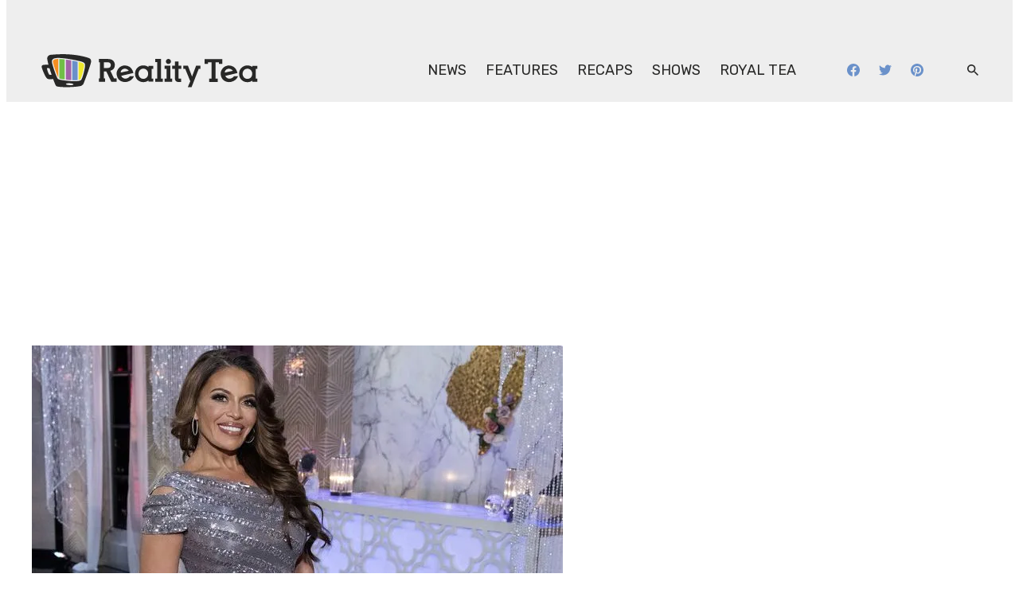

--- FILE ---
content_type: text/plain;charset=UTF-8
request_url: https://c.pub.network/v2/c
body_size: -113
content:
6eed59ca-a253-479e-8517-ba0ec383f29a

--- FILE ---
content_type: text/plain;charset=UTF-8
request_url: https://c.pub.network/v2/c
body_size: -264
content:
a8adf260-8c28-4f55-810d-76f367c135a0

--- FILE ---
content_type: text/javascript
request_url: https://rumcdn.geoedge.be/2a236ed9-fb8c-429e-ab47-cacac34a3be6/grumi.js
body_size: 97308
content:
var grumiInstance = window.grumiInstance || { q: [] };
(function createInstance (window, document, options = { shouldPostponeSample: false }) {
	!function r(i,o,a){function s(n,e){if(!o[n]){if(!i[n]){var t="function"==typeof require&&require;if(!e&&t)return t(n,!0);if(c)return c(n,!0);throw new Error("Cannot find module '"+n+"'")}e=o[n]={exports:{}};i[n][0].call(e.exports,function(e){var t=i[n][1][e];return s(t||e)},e,e.exports,r,i,o,a)}return o[n].exports}for(var c="function"==typeof require&&require,e=0;e<a.length;e++)s(a[e]);return s}({1:[function(e,t,n){var r=e("./config.js"),i=e("./utils.js");t.exports={didAmazonWin:function(e){var t=e.meta&&e.meta.adv,n=e.preWinningAmazonBid;return n&&(t=t,!i.isEmptyObj(r.amazonAdvIds)&&r.amazonAdvIds[t]||(t=e.tag,e=n.amzniid,t.includes("apstag.renderImp(")&&t.includes(e)))},setAmazonParametersToSession:function(e){var t=e.preWinningAmazonBid;e.pbAdId=void 0,e.hbCid=t.crid||"N/A",e.pbBidder=t.amznp,e.hbCpm=t.amznbid,e.hbVendor="A9",e.hbTag=!0}}},{"./config.js":5,"./utils.js":24}],2:[function(e,t,n){var l=e("./session"),r=e("./urlParser.js"),m=e("./utils.js"),i=e("./domUtils.js").isIframe,f=e("./htmlParser.js"),g=e("./blackList").match,h=e("./ajax.js").sendEvent,o=".amazon-adsystem.com",a="/dtb/admi",s="googleads.g.doubleclick.net",e="/pagead/",c=["/pagead/adfetch",e+"ads"],d=/<iframe[^>]*src=['"]https*:\/\/ads.\w+.criteo.com\/delivery\/r\/.+<\/iframe>/g,u={};var p={adsense:{type:"jsonp",callbackName:"a"+ +new Date,getJsUrl:function(e,t){return e.replace("output=html","output=json_html")+"&callback="+t},getHtml:function(e){e=e[m.keys(e)[0]];return e&&e._html_},shouldRender:function(e){var e=e[m.keys(e)[0]],t=e&&e._html_,n=e&&e._snippet_,e=e&&e._empty_;return n&&t||e&&t}},amazon:{type:"jsonp",callbackName:"apstag.renderImp",getJsUrl:function(e){return e.replace("/admi?","/admj?").replace("&ep=%7B%22ce%22%3A%221%22%7D","")},getHtml:function(e){return e.html},shouldRender:function(e){return e.html}},criteo:{type:"js",getJsHtml:function(e){var t,n=e.match(d);return n&&(t=(t=n[0].replace(/iframe/g,"script")).replace(/afr.php|display.aspx/g,"ajs.php")),e.replace(d,t)},shouldRender:function(e){return"loading"===e.readyState}}};function y(e){var t,n=e.url,e=e.html;return n&&((n=r.parse(n)).hostname===s&&-1<c.indexOf(n.pathname)&&(t="adsense"),-1<n.hostname.indexOf(o))&&-1<n.pathname.indexOf(a)&&(t="amazon"),(t=e&&e.match(d)?"criteo":t)||!1}function v(r,i,o,a){e=i,t=o;var e,t,n,s=function(){e.src=t,h({type:"adfetch-error",meta:JSON.stringify(l.meta)})},c=window,d=r.callbackName,u=function(e){var t,n=r.getHtml(e),e=(l.bustedUrl=o,l.bustedTag=n,r.shouldRender(e));t=n,(t=f.parse(t))&&t.querySelectorAll&&(t=m.map(t.querySelectorAll("[src], [href]"),function(e){return e.src||e.href}),m.find(t,function(e){return g(e).match}))&&h({type:"adfetch",meta:JSON.stringify(l.meta)}),!a(n)&&e?(t=n,"srcdoc"in(e=i)?e.srcdoc=t:((e=e.contentWindow.document).open(),e.write(t),e.close())):s()};for(d=d.split("."),n=0;n<d.length-1;n++)c[d[n]]={},c=c[d[n]];c[d[n]]=u;var u=r.getJsUrl(o,r.callbackName),p=document.createElement("script");p.src=u,p.onerror=s,p.onload=function(){h({type:"adfetch-loaded",meta:JSON.stringify(l.meta)})},document.scripts[0].parentNode.insertBefore(p,null)}t.exports={shouldBust:function(e){var t,n=e.iframe,r=e.url,e=e.html,r=(r&&n&&(t=i(n)&&!u[n.id]&&y({url:r}),u[n.id]=!0),y({html:e}));return t||r},bust:function(e){var t=e.iframe,n=e.url,r=e.html,i=e.doc,o=e.inspectHtml;return"jsonp"===(e=p[y(e)]).type?v(e,t,n,o):"js"===e.type?(t=i,n=r,i=(o=e).getJsHtml(n),l.bustedTag=n,!!o.shouldRender(t)&&(t.write(i),!0)):void 0},checkAndBustFriendlyAmazonFrame:function(e,t){(e=e.defaultView&&e.defaultView.frameElement&&e.defaultView.frameElement.id)&&e.startsWith("apstag")&&(l.bustedTag=t)}}},{"./ajax.js":3,"./blackList":4,"./domUtils.js":8,"./htmlParser.js":13,"./session":21,"./urlParser.js":23,"./utils.js":24}],3:[function(e,t,n){var i=e("./utils.js"),o=e("./config.js"),r=e("./session.js"),a=e("./domUtils.js"),s=e("./jsUtils.js"),c=e("./methodCombinators.js").before,d=e("./tagSelector.js").getTag,u=e("./constants.js"),e=e("./natives.js"),p=e.fetch,l=e.XMLHttpRequest,m=e.Request,f=e.TextEncoder,g=e.postMessage,h=[];function y(e,t){e(t)}function v(t=null){i.forEach(h,function(e){y(e,t)}),h.push=y}function b(e){return e.key=r.key,e.imp=e.imp||r.imp,e.c_ver=o.c_ver,e.w_ver=r.wver,e.w_type=r.wtype,e.b_ver=o.b_ver,e.ver=o.ver,e.loc=location.href,e.ref=document.referrer,e.sp=r.sp||"dfp",e.cust_imp=r.cust_imp,e.cust1=r.meta.cust1,e.cust2=r.meta.cust2,e.cust3=r.meta.cust3,e.caid=r.meta.caid,e.scriptId=r.scriptId,e.crossOrigin=!a.isSameOriginWin(top),e.debug=r.debug,"dfp"===r.sp&&(e.qid=r.meta.qid),e.cdn=o.cdn||void 0,o.accountType!==u.NET&&(e.cid=r.meta&&r.meta.cr||123456,e.li=r.meta.li,e.ord=r.meta.ord,e.ygIds=r.meta.ygIds),e.at=o.accountType.charAt(0),r.hbTag&&(e.hbTag=!0,e.hbVendor=r.hbVendor,e.hbCid=r.hbCid,e.hbAdId=r.pbAdId,e.hbBidder=r.pbBidder,e.hbCpm=r.hbCpm,e.hbCurrency=r.hbCurrency),"boolean"==typeof r.meta.isAfc&&(e.isAfc=r.meta.isAfc,e.isAmp=r.meta.isAmp),r.meta.hasOwnProperty("isEBDA")&&"%"!==r.meta.isEBDA.charAt(0)&&(e.isEBDA=r.meta.isEBDA),r.pimp&&"%_pimp%"!==r.pimp&&(e.pimp=r.pimp),void 0!==r.pl&&(e.preloaded=r.pl),e.site=r.site||a.getTopHostname(),e.site&&-1<e.site.indexOf("safeframe.googlesyndication.com")&&(e.site="safeframe.googlesyndication.com"),e.isc=r.isc,r.adt&&(e.adt=r.adt),r.isCXM&&(e.isCXM=!0),e.ts=+new Date,e.bdTs=o.bdTs,e}function w(t,n){var r=[],e=i.keys(t);return void 0===n&&(n={},i.forEach(e,function(e){void 0!==t[e]&&void 0===n[e]&&r.push(e+"="+encodeURIComponent(t[e]))})),r.join("&")}function E(e){e=i.removeCaspr(e),e=r.doubleWrapperInfo.isDoubleWrapper?i.removeWrapperXMP(e):e;return e=4e5<e.length?e.slice(0,4e5):e}function j(t){return function(){var e=arguments[0];return e.html&&(e.html=E(e.html)),e.tag&&(e.tag=E(e.tag)),t.apply(this,arguments)}}e=c(function(e){var t;e.hasOwnProperty("byRate")&&!e.byRate||(t=a.getAllUrlsFromAllWindows(),"sample"!==e.r&&"sample"!==e.bdmn&&t.push(e.r),e[r.isPAPI&&"imaj"!==r.sp?"vast_content":"tag"]=d(),e.urls=JSON.stringify(t),e.hc=r.hc,e.vastUrls=JSON.stringify(r.vastUrls),delete e.byRate)}),c=c(function(e){e.meta=JSON.stringify(r.meta),e.client_size=r.client_size});function O(e,t){var n=new l;n.open("POST",e),n.setRequestHeader("Content-type","application/x-www-form-urlencoded"),n.send(w(t))}function A(t,e){return o=e,new Promise(function(t,e){var n=(new f).encode(w(o)),r=new CompressionStream("gzip"),i=r.writable.getWriter();i.write(n),i.close(),new Response(r.readable).arrayBuffer().then(function(e){t(e)}).catch(e)}).then(function(e){e=new m(t,{method:"POST",body:e,mode:"no-cors",headers:{"Content-type":"application/x-www-form-urlencoded","Accept-Language":"gzip"}});p(e)});var o}function T(e,t){p&&window.CompressionStream?A(e,t).catch(function(){O(e,t)}):O(e,t)}function _(e,t){r.hasFrameApi&&!r.frameApi?g.call(r.targetWindow,{key:r.key,request:{url:e,data:t}},"*"):T(e,t)}r.frameApi&&r.targetWindow.addEventListener("message",function(e){var t=e.data;t.key===r.key&&t.request&&(T((t=t.request).url,t.data),e.stopImmediatePropagation())});var I,x={};function k(r){return function(n){h.push(function(e){if(e&&e(n),n=b(n),-1!==r.indexOf(o.reportEndpoint,r.length-o.reportEndpoint.length)){var t=r+w(n,{r:!0,html:!0,ts:!0});if(!0===x[t]&&!(n.rbu||n.is||3===n.rdType||n.et))return}x[t]=!0,_(r,n)})}}let S="https:",C=S+o.apiUrl+o.reportEndpoint;t.exports={sendInit:s.once(c(k(S+o.apiUrl+o.initEndpoint))),sendReport:e(j(k(S+o.apiUrl+o.reportEndpoint))),sendError:k(S+o.apiUrl+o.errEndpoint),sendDebug:k(S+o.apiUrl+o.dbgEndpoint),sendStats:k(S+o.apiUrl+(o.statsEndpoint||"stats")),sendEvent:(I=k(S+o.apiUrl+o.evEndpoint),function(e,t){var n=o.rates||{default:.004},t=t||n[e.type]||n.default;Math.random()<=t&&I(e)}),buildRbuReport:e(j(b)),sendRbuReport:_,processQueue:v,processQueueAndResetState:function(){h.push!==y&&v(),h=[]},setReportsEndPointAsFinished:function(){x[C]=!0},setReportsEndPointAsCleared:function(){delete x[C]}}},{"./config.js":5,"./constants.js":6,"./domUtils.js":8,"./jsUtils.js":14,"./methodCombinators.js":16,"./natives.js":17,"./session.js":21,"./tagSelector.js":22,"./utils.js":24}],4:[function(e,t,n){var d=e("./utils.js"),r=e("./config.js"),u=e("./urlParser.js"),i=r.domains,o=r.clkDomains,e=r.bidders,a=r.patterns.wildcards;var s,p={match:!1};function l(e,t,n){return{match:!0,bdmn:e,ver:t,bcid:n}}function m(e){return e.split("").reverse().join("")}function f(n,e){var t,r;return-1<e.indexOf("*")?(t=e.split("*"),r=-1,d.every(t,function(e){var e=n.indexOf(e,r+1),t=r<e;return r=e,t})):-1<n.indexOf(e)}function g(e,t,n){return d.find(e,t)||d.find(e,n)}function h(e){return e&&"1"===e.charAt(0)}function c(c){return function(e){var n,r,i,e=u.parse(e),t=e&&e.hostname,o=e&&[e.pathname,e.search,e.hash].join("");if(t){t=[t].concat((e=(e=t).split("."),d.fluent(e).map(function(e,t,n){return n.shift(),n.join(".")}).val())),e=d.map(t,m),t=d.filter(e,function(e){return void 0!==c[e]});if(t&&t.length){if(e=d.find(t,function(e){return"string"==typeof c[e]}))return l(m(e),c[e]);var a=d.filter(t,function(e){return"object"==typeof c[e]}),s=d.map(a,function(e){return c[e]}),e=d.find(s,function(t,e){return r=g(d.keys(t),function(e){return f(o,e)&&h(t[e])},function(e){return f(o,e)}),n=m(a[e]),""===r&&(e=s[e],i=l(n,e[r])),r});if(e)return l(n,e[r],r);if(i)return i}}return p}}function y(e){e=e.substring(2).split("$");return d.map(e,function(e){return e.split(":")[0]})}t.exports={match:function(e,t){var n=c(i);return t&&"IFRAME"===t.toUpperCase()&&(t=c(o)(e)).match?(t.rdType=2,t):n(e)},matchHB:(s=c(e),function(e){var e=e.split(":"),t=e[0],e=e[1],e="https://"+m(t+".com")+"/"+e,e=s(e);return e.match&&(e.bdmn=t),e}),matchAgainst:c,matchPattern:function(t){var e=g(d.keys(a),function(e){return f(t,e)&&h(a[e])},function(e){return f(t,e)});return e?l("pattern",a[e],e):p},isBlocking:h,getTriggerTypes:y,removeTriggerType:function(e,t){var n,r=(i=y(e.ver)).includes(t),i=1<i.length;return r?i?(e.ver=(n=t,(r=e.ver).length<2||"0"!==r[0]&&"1"!==r[0]||"#"!==r[1]||(i=r.substring(0,2),1===(t=r.substring(2).split("$")).length)?r:0===(r=t.filter(function(e){var t=e.indexOf(":");return-1===t||e.substring(0,t)!==n})).length?i.slice(0,-1):i+r.join("$")),e):p:e}}},{"./config.js":5,"./urlParser.js":23,"./utils.js":24}],5:[function(e,t,n){t.exports={"ver":"0.1","b_ver":"0.5.475","blocking":true,"rbu":0,"silentRbu":0,"signableHosts":[],"onRbu":1,"samplePercent":-1,"debug":true,"accountType":"publisher","impSampleRate":0.008,"statRate":0.05,"apiUrl":"//gw.geoedge.be/api/","initEndpoint":"init","reportEndpoint":"report","statsEndpoint":"stats","errEndpoint":"error","dbgEndpoint":"debug","evEndpoint":"event","filteredAdvertisersEndpoint":"v1/config/filtered-advertisers","rdrBlock":true,"ipUrl":"//rumcdn.geoedge.be/grumi-ip.js","altTags":[],"hostFilter":[],"maxHtmlSize":0.4,"reporting":true,"advs":{},"creativeWhitelist":{},"heavyAd":false,"cdn":"cloudfront","domains":{"moc.neglaic.sj":"1#1:64353","ofni.htaprider.2ue-og":"1#1:64353","zyx.563ebhfewa":"1#1:64353","moc.gnifrus-tsaf.psd":"1#1:64353","oi.citamdib.502sda":"1#1:64353","ten.moderoberomon":"1#1:64353","moc.xmznel.2s":"1#1:64353","moc.btrosdaeuh.4v-tsaesu-btr":"1#1:64353","moc.gnifrus-tsaf":"1#1:64353","moc.dbdeeni.sj":"1#1:64353","ofni.htaprider.5su-og":"1#1:64353","ten.tnorfduolc.a7ftfuq9zux42d":"1#1:64353","ofni.og7etadpu":"1#1:64353","enilno.kcartgma.kcart":"1#1:64353","dlrow.86680-etilx1":"1#1:64353","ten.tnorfduolc.g4pvzepdaeq1d":"1#1:64353","ofni.htaprider.8su-og":"1#1:64353","moc.300ygolonhcet-gnivres.krt":"1#1:64353","moc.erotsyalpmlap.2ndc":"1#1:64353","moc.golbesuufaidem":"1#1:64353","ten.swodniw.eroc.bew.91z.1yydpidham":"1#1:64353","ppa.naecolatigidno.fe97s-2-ppa-nihcru":"1#1:64353","ecaps.hsuppop":"1#1:64353","tser.ahthpfiryp":"1#1:64353","tser.vvicsirusu":"1#1:64353","moc.ppaukoreh.d3ddc3aea618-oidutsmoolbaes":"1#1:64353","etisbew.bohoj":"1#1:64353","moc.lartnecsdnertefiltrams":"1#1:64353","moc.tsegidsdnertefiltrams":"1#1:64353","moc.sadartneaidepxesoleuv.www":"1#1:64353","ten.swodniw.eroc.bolb.91xevilduolcisoi621051":"1#1:64353","orp.tolesruc":"1#1:64353","moc.yenruofrebmulp":"1#1:64353","ofni.ylkiut":"1#1:64353","sw.oacacude.muhtaxe":"1#1:64353","tser.nruojrabba":"1#1:64353","moc.tekcba":"1#1:64353","tser.ilaudimsid":"1#1:64353","enilno.ygrenys-evitaerc.pmc":"1#1:64353","gro.ytilirivlwohnori":"1#1:64353","enilno.enidyliad":"1#1:64353","enilno.ogipaj":"1#1:64353","enilno.arulozolevufekofofov":"1#1:64353","retnec.aborprenet":"1#1:64353","orp.gnitniopku":"1#1:64353","moc.balsdnertefiltrams":"1#1:64353","moc.noziroh-nailleriv":"1#1:64353","moc.liart-ledniuq":"1#1:64353","moc.3eldren":"1#1:64353","moc.noissif-cirtcele":"1#1:64353","moc.lacsif-tfiws":"1#1:64353","ofni.buhiatxen":"1#1:64353","ten.swodniw.eroc.bolb.sbdhbvfhsdhfndsa":"1#1:64353","enilno.goosregla":"1#1:64353","ten.swodniw.eroc.bew.31z.erotsmoolsydal":"1#1:64353","ppa.yfilten.f1332706-23933161106202-taigalp-eralfduolc":"1#1:64353","ppa.yfilten.9986a4a2-32643161106202-taigalp-eralfduolc":"1#1:64353","moc.oidraugelibomtrams.www":"1#1:64353","moc.42tsurt-naidraug":"1#1:64353","moc.6azortsa":"1#1:64353","ecaps.reoflivv.krt":"1#1:64353","gro.rfforftprc":"1#1:64353","tser.mocnulibah":"1#1:64353","orp.ttorfpomoh":"1#1:64353","orp.nopotbommi":"1#1:64353","moc.mnhecnki":"1#1:64353","zyx.42oimdem":"1#1:64353","tser.iuqnianges":"1#1:64353","orp.idabsmilas":"1#1:64353","enilno.htaphtlaehtaerg":"1#1:64353","urug.ailartneqlev":"1#1:64353","aidem.aihcstuah":"1#1:64353","moc.hsats-latsyrc":"1#1:64353","cc.zdnertefiltrams":"1#1:64353","pohs.odtniv":"1#1:64353","uoyc.61swenyraunaj":"1#1:64353","ppa.yfilten.c34a380f-02500161106202-taigalp-eralfduolc":"1#1:64353","ppa.yfilten.3812e593-80559061106202-taigalp-eralfduolc":"1#1:64353","ppa.yfilten.c80d209b-71830161106202-taigalp-eralfduolc":"1#1:64353","evil.kuserucessecivrescp":"1#1:64353","evil.sdraugbewwenerogcp":"1#1:64353","moc.lliuqohceaidem.apl":"1#1:64353","etis.osgcabaom.www":"1#1:64353","pot.ssjpej":"1#1:64353","moc.cctxhm":"1#1:64353","teb.yalponaf":"1#1:64353","moc.ppaukoreh.9337cef137eb-sdnocesrofyrgnuh":"1#1:64353","tser.rupirivrec":"1#1:64353","moc.anyrfalc":"1#1:64353","pot.steepo":"1#1:64353","moc.iaedarthsitirb":"1#1:64353","retnec.essideslaf":"1#1:64353","retnec.gacnieuqoc":"1#1:64353","ten.rftentsys":"1#1:64353","moc.tsrub-rotcev":"1#1:64353","moc.evilsdnertefiltrams":"1#1:64353","moc.hsur-thgiliwt":"1#1:64353","moc.lian-dlob":"1#1:64353","moc.dnem-orea":"1#1:64353","moc.radarsdnertefiltrams":"1#1:64353","ppa.yfilten.56044d-diurd-gnilrad--ce31ee6db0a67f8aa8fe8696":"1#1:64353","etis.aruaevird":"1#1:64353","ten.swodniw.eroc.bew.31z.kbjib89bjkbib89b89bibhi":"1#1:64353","ten.swodniw.eroc.bew.31z.yradnoces-5110513033e3033e3033e":"1#1:64353","ten.swodniw.eroc.bew.02z.dimeiipau":"1#1:64353","moc.enoz-topsbuh-weiver":"1#1:64353","moc.edompmujlcitra":"1#1:64353","ppa.yfilten.26d61de1-11352161106202-taigalp-eralfduolc":"1#1:64353","ppa.yfilten.2d96c980-43544161106202-taigalp-eralfduolc":"1#1:64353","ten.swodniw.eroc.bew.31z.2110613033e3033e3033e":"1#1:64353","su.regdelthgisni":"1#1:64353","ten.swodniw.eroc.bew.31z.11ohce3033e10413033e":"1#1:64353","pot.z1ejqp4x":"1#1:64353","kcilc.tfosobyc":"1#1:64353","moc.lawardhtiw-latipac":"1#1:64353","ten.swodniw.eroc.bew.22z.2owtuewb":"1#1:64353","tser.ipparebmal":"1#1:64353","orp.ssorpputiv":"1#1:64353","moc.onalim-airettellep":"1#1:64353","erots.pohsraey3yppah":"1#1:64353","etis.krapsevird":"1#1:64353","retnec.qeletevsid":"1#1:64353","pohs.iabru":"1#1:64353","moc.atsivsdnertefiltrams":"1#1:64353","ppa.yfilten.875eacd1-61627151106202-taigalp-eralfduolc":"1#1:64353","ten.swodniw.eroc.bew.31z.7110513033e3033e3033e":"1#1:64353","moc.dioees":"1#1:64353","ppa.naecolatigidno.dh5yl-ppa-retsbol":"1#1:64353","uci.evirdefil":"1#1:64353","ppa.naecolatigidno.3izum-2-ppa-surlaw":"1#1:64353","oi.citamdib.201sda":"1#1:64353","oi.citamdib.611sda":"1#1:64353","moc.321eunevahcnif":"1#1:64353","moc.wonhtlaehrettebeht":"1#1:64353","moc.isakebmuinumula":"1#1:64353","moc.dnmbs.ue.bi":"1#1:64353","moc.ur.kculagem":"1#1:64353","em.yapt.pukool":"1#1:64353","zyx.c0i":"1#1:64353","ten.dferuza.10z.2eybzhxerhgbjgca-rle":"1#1:64353","moc.reverofyllatigidlla":"1#1:64353","zyx.5xi":"1#1:64353","su.mroftalpda.ffrt":"1#1:64353","moc.zkbsda":"1#1:64353","moc.tceffedaibom":"1#1:64353","pot.buhrider":"1#1:64353","moc.ecarsussap.957965-tsetal":"1#1:64353","moc.ufekuin.sj":"1#1:64353","moc.allevardyh.sj":"1#1:64353","zyx.latipac-dnedivid":"1#1:64353","moc.owtporpa":"1#1:64353","moc.anredomeduaslatrop":"1#1:64353","ppa.yfilten.43ccdd60-11758051106202-taigalp-eralfduolc":"1#1:64353","ppa.yfilten.7ef99121-31758051106202-taigalp-eralfduolc":"1#1:64353","ppa.yfilten.1f87c1e9-21958051106202-taigalp-eralfduolc":"1#1:64353","etis.iakotetatse":"1#1:64353","ppa.naecolatigidno.x7nkk-ppa-hsifnoil":"1#1:64353","orp.patedur":"1#1:64353","duolc.sdnertefiltrams":"1#1:64353","moc.osulbellal":"1#1:64353","moc.kraps-gnizzif":"1#1:64353","moc.satamldniw":"1#1:64353","ten.swodniw.eroc.bew.31z.yradnoces-6110513033e3033e3033e":"1#1:64353","ppa.naecolatigidno.k7945-ppa-hsifnoil":"1#1:64353","ppa.naecolatigidno.ezxno-ppa-hsifnoil":"1#1:64353","ten.swodniw.eroc.bew.31z.11ohce3033e10513033e":"1#1:64353","moc.smoordaeraidem":"1#1:64353","moc.slaedrehcuovtnatsni":"1#1:64353","sotua.ecnahc-mialc-noipmahc-niwgib.www":"1#1:64353","ten.swodniw.eroc.bew.31z.8q1x7p5n":"1#1:64353","moc.ppaukoreh.e9a8b1795243-apopsoi":"1#1:64353","zyx.yobelidocorc":"1#1:64353","moc.enozelcitraemirp.apl":"1#1:64353","tser.romemiseid":"1#1:64353","tser.edopsrecni":"1#1:64353","tser.tnetsretni":"1#1:64353","orp.rgoegdicni":"1#1:64353","tser.affumteper":"1#1:64353","tser.euqcammair":"1#1:64353","tser.taercvodir":"1#1:64353","orp.girpsnarts":"1#1:64353","ppa.yfilten.01598080-84019051106202-taigalp-eralfduolc":"1#1:64353","enilno.srsaecelttil-esreedro":"1#1:64353","ppa.naecolatigidno.zpyn7-ppa-retsbol":"1#1:64353","orp.arotnelirb":"1#1:64353","sbs.reaezolivam":"1#1:64353","gro.reggolbi.potneuq":"1#1:64353","ppa.yfilten.bc4d7fd6-42333161106202-taigalp-eralfduolc":"1#1:64353","ppa.yfilten.f7ae155b-15343161106202-taigalp-eralfduolc":"1#1:64353","moc.ppaukoreh.ce96c70ace4f-09285-evoc-eruces":"1#1:64353","oi.rrebolg.lenap":"1#1:64353","enilno.kcehc-cp-2lor":"1#1:64353","ur.aitrainrav":"1#1:64353","moc.egnailfed":"1#1:64353","moc.6m3x8r":"1#1:64353","moc.063tfarcevitaerc":"1#1:64353","orp.lnwodordyh":"1#1:64353","orp.etopspinam":"1#1:64353","moc.retnecstifenebssenllew.www":"1#1:64353","erots.raewmoolydal":"1#1:64353","aidem.pacirrosid":"1#1:64353","moc.stessa-aidacra":"1#1:64353","moc.ppasdnertefiltrams":"1#1:64353","moc.xennaezalb":"1#1:64353","moc.pzyxhsup":"1#1:64353","pohs.sexobfeeb":"1#1:64353","moc.leehemag":"1#1:64353","ten.swodniw.eroc.bew.31z.yradnoces-0210413033e3033e3033e":"1#1:64353","moc.eripsniciryl":"1#1:64353","moc.elasytuaeblsy.www":"1#1:64353","tser.rbeuqabbag":"1#1:64353","tser.mmelfaztuo":"1#1:64353","tser.eddinirgas":"1#1:64353","tser.viccangacs":"1#1:64353","orp.ioryurydez":"1#1:64353","pohs.yipejnblgdy":"1#1:64353","moc.thgisnisdnertefiltrams":"1#1:64353","moc.snoitidepxe-ynoom":"1#1:64353","moc.langisksirlatigid":"1#1:64353","moc.sotua-rekcilf":"1#1:64353","moc.esrup-latipac":"1#1:64353","zib.ia-mroftalp":"1#1:64353","pohs.enircknahylrub":"1#1:64353","moc.ymehclaward":"1#1:64353","moc.cllwowstif.yreviled":"1#1:64353","zzub.sraeynocer":"1#1:64353","enilno.evawllacer":"1#1:64353","ppa.naecolatigidno.yqhmd-ppa-hsifyllej":"1#1:64353","moc.latrophcetegdirb.0p0cmb37ccbuho0p8k5d":"1#1:64353","orp.pparflizod":"1#1:64353","moc.akicle":"1#1:64353","pohs.ralucojxetrev":"1#1:64353","moc.trofmocmrawdoof":"1#1:64353","etis.evirdetingi":"1#1:64353","etis.acsbasep":"1#1:64353","moc.ppaukoreh.8984785fd240-buhonulev":"1#1:64353","sbs.lesotnavirb":"1#1:64353","moc.nocaebsdnertefiltrams":"1#1:64353","uci.erutnev-hsac":"1#1:64353","moc.enozkolaidem":"1#1:64353","ten.swodniw.eroc.bew.31z.aremiahqhsiaretayirasek":"1#1:64353","moc.orpxifinnit":"1#1:64353","evil.sebiv-kokgnab":"1#1:64353","ni.oc.kcilctobor.gilsac37ccbuh046tk5d":"1#1:64353","ten.swodniw.eroc.bew.31z.sgnihtolc":"1#1:64353","ppa.yfilten.68c79aad-02024161106202-taigalp-eralfduolc":"1#1:64353","knil.ppa.t2xk":"1#1:64353","moc.buhtsitpab":"1#1:64353","ten.tnorfduolc.5w8s2qxrbvwy1d":"1#1:64353","moc.deloac":"1#1:64353","moc.sgtke.ndc":"1#1:64353","moc.kitmaj.sj":"1#1:64353","ofni.htaprider.7su-og":"1#1:64353","moc.aidemlatigidytiliga.tsaesu-btr":"1#1:64353","moc.gatbm.ndc":"1#1:64353","pot.tv2kiwk6":"1#1:64353","ofni.htaprider.3su-og":"1#1:64353","moc.sr1m":"1#1:64353","moc.yivolog.sj":"1#1:64353","zyx.anklds":"1#1:64353","krow.cigamgrebasil.vww":"1#1:64353","moc.nipshctilg":"1#1:64353","ten.swodniw.eroc.bew.31z.2n9t4k6p":"1#1:64353","moc.htilavyrht":"1#1:64353","moc.iuslmesbanbb":"1#1:64353","ppa.naecolatigidno.bq5lu-ppa-esrohaes":"1#1:64353","tser.sarreetana":"1#1:64353","tser.kcalbvella":"1#1:64353","tser.semas-duj-sneef":"1#1:64353","moc.krowtenoirtlav":"1#1:64353","tser.camirmonev":"1#1:64353","moc.ygetarts-htlaew-enipla":"1#1:64353","dlrow.arasoavarb":"1#1:64353","enilno.inomefaliruzuluruz":"1#1:64353","ppa.naecolatigidno.qxl74-ppa-daehremmah":"1#1:64353","moc.asu061-sd":"1#1:64353","moc.joznyrb-s-ihhsovo":"1#1:64353","ten.swodniw.eroc.bew.92z.51sessamaets":"1#1:64353","ten.swodniw.eroc.bew.31z.icniu4x42yeoirciv":"1#1:64353","ten.swodniw.eroc.bew.31z.yradnoces-9110513033e3033e3033e":"1#1:64353","etis.etiusqbb.www":"1#1:64353","ppa.naecolatigidno.nwh6l-ppa-supotco":"1#1:64353","ppa.yfilten.c41bfd1b-51720161106202-taigalp-eralfduolc":"1#1:64353","moc.ppaukoreh.883c4ab82512-qpopsoi":"1#1:64353","ten.swodniw.eroc.bew.91z.skrowrengisedroiretlsgig":"1#1:64353","moc.latrophcetegdirb.0ji5eb37ccbuhoem2k5d":"1#1:64353","ppa.naecolatigidno.lrf4k-2-ppa-daehremmah":"1#1:64353","tser.abbuspapmi":"1#1:64353","tser.aivvoesbus":"1#1:64353","ppa.yfilten.ebdd8065-14709051106202-taigalp-eralfduolc":"1#1:64353","etis.edomadom":"1#1:64353","enilno.exulseohs":"1#1:64353","zyx.elcricniarg":"1#1:64353","retnec.basnicanot":"1#1:64353","orp.lenalirua":"1#1:64353","moc.redisnisdnertefiltrams":"1#1:64353","moc.taebsdnertefiltrams":"1#1:64353","golb.zdnertefiltrams":"1#1:64353","moc.latipac-tfird":"1#1:64353","moc.eccaralgar":"1#1:64353","moc.rosuluz":"1#1:64353","moc.tops-ilkraps":"1#1:64353","ppa.yfilten.b2c179-ibelaj-euqseutats--db719f73e74ae73c79d09696":"1#1:64353","moc.etadstnailllrb.vggabx":"1#1:64353","moc.gniarbowt.emoh":"1#1:64353","ppa.yfilten.62cd35d3-81043161106202-taigalp-eralfduolc":"1#1:64353","moc.xinus-lepat.2rt":"1#1:64353","ppa.yfilten.a5aa8e61-55843161106202-taigalp-eralfduolc":"1#1:64353","moc.elas-rokleahcim":"1#1:64353","yag.ymaerc":"1#1:64353","tser.epsidsegoc":"1#1:64353","tser.cwonsponom":"1#1:64353","tser.somedcnaen":"1#1:64353","pot.cydybx":"1#1:64353","moc.noisrevnikcots":"1#1:64353","etis.egroftfihs":"1#1:64353","aidem.lucniiferp":"1#1:64353","moc.eilsnianai":"1#1:64353","moc.adlaremseybgniroliat":"1#1:64353","moc.esluphsalfortem":"1#1:64353","moc.maerdruolev":"1#1:64353","etisbew.sohoj":"1#1:64353","moc.xamorpomem":"1#1:64353","moc.latrophcetegdirb.gqgfbb37ccbuhool0k5d":"1#1:64353","moc.ilij703":"1#1:64353","tser.irtinocric":"1#1:64353","tser.rossapsic":"1#1:64353","moc.yliadstfigeerf":"1#1:64353","enilno.aspor":"1#1:64353","moc.tyfnjzsr":"1#1:64353","moc.dmavon.2www":"1#1:64353","ppa.yfilten.89dc9a4a-81629051106202-taigalp-eralfduolc":"1#1:64353","moc.enegallocbaleeqa":"1#1:64353","retnec.ebartadlof":"1#1:64353","moc.troper-egrosrov":"1#1:64353","moc.srac-tnilg":"1#1:64353","sbs.pexal.337rij6j6ouxg52308":"1#1:64353","ppa.naecolatigidno.ghmko-ppa-llehsaes":"1#1:64353","moc.smoordaeraidem.apl":"1#1:64353","uci.ydrawrofog":"1#1:64353","pot.jjeblyxq":"1#1:64353","kcilc.swenesserp":"1#1:64353","gro.taerg-si.onaimo":"1#1:64353","ppa.yfilten.b030c968-75321161106202-taigalp-eralfduolc":"1#1:64353","ppa.yfilten.e2ce1ed3-94203161106202-taigalp-eralfduolc":"1#1:64353","moc.buhewotbew":"1#1:64353","uci.htworglaog":"1#1:64353","moc.dleihsnepo.gb":"1#1:64353","tser.tisoplobub":"1#1:64353","moc.bxcqerrd":"1#1:64353","tser.vnieropmir":"1#1:64353","tser.llagurrev":"1#1:64353","retnec.salirsaelp":"1#1:64353","moc.epocssdnertefiltrams":"1#1:64353","moc.knohxepa":"1#1:64353","ten.swodniw.eroc.bew.31z.yradnoces-7110513033e3033e3033e":"1#1:64353","ten.swodniw.eroc.bew.91z.1yylinilanfv":"1#1:64353","moc.063aidemtnetnoc":"1#1:64353","moc.42dohtemmils.kcart":"1#1:64353","moc.ezhtlaehtif":"1#1:64353","ikiw.gnitarenil.ojch2":"1#1:64353","ppa.naecolatigidno.e8l39-ppa-elahw":"1#1:64353","sbs.ysz5rj.www":"1#1:64353","ten.swodniw.eroc.bew.31z.8x6k1m9r":"1#1:64353","moc.ppaukoreh.047e40cb91ff-worgstoorerehw":"1#1:64353","moc.ppaukoreh.ff2dd93fa69d-esuohytsatlager":"1#1:64353","moc.aidemlatigidytiliga.4v-ue-btr":"1#1:64353","moc.oitesiw.nemhenba":"1#1:64353","moc.xdanoev.20-xda":"1#1:64353","eniw.tropbewlausac":"1#1:64353","orp.nufsten.erp":"1#1:64353","pot.zj61b27e":"1#1:64353","moc.dib-yoj.ed-pmi-vda":"1#1:64353","ten.swodniw.eroc.bew.31z.yradnoces-5110413033e3033e3033e":"1#1:64353","nuf.hctamecnagele":"1#1:64353","moc.enozniarg-daer":"1#1:64353","latigid.gnivrac":"1#1:64353","moc.ppaukoreh.c501151ed173-rocedazllewd":"1#1:64353","ten.swodniw.eroc.bew.31z.8q7k2r4p":"1#1:64353","pohs.nruternzma":"1#1:64353","enilno.alizivotorefip":"1#1:64353","orp.noxilerc":"1#1:64353","moc.skrowsdnertefiltrams":"1#1:64353","moc.losaf-ihhsovo":"1#1:64353","moc.ssom-kraps":"1#1:64353","ten.emrivecinalaeyitnas":"1#1:64353","ten.swodniw.eroc.bew.31z.0210513033e3033e3033e":"1#1:64353","ten.tseb-si.odnalek":"1#1:64353","kcilc.iletca":"1#1:64353","moc.emocni-noznif":"1#1:64353","yenom.ihciniam":"1#1:64353","moc.sukofreblis":"1#1:64353","pohs.aiverec":"1#1:64353","ppa.vapot.eefacm":"1#1:64353","enilno.orplootnaelc.gs":"1#1:64353","moc.posdelk":"1#1:64353","moc.enilnoegrusyliadym.41":"1#1:64353","tser.assapnemed":"1#1:64353","pohs.mrywrodnelps":"1#1:64353","ppa.yfilten.6e977651-24119051106202-taigalp-eralfduolc":"1#1:64353","etis.serodolev":"1#1:64353","retnec.ecapsbyroc":"1#1:64353","moc.sresiurc-erar":"1#1:64353","ppa.yfilten.b2c179-ibelaj-euqseutats--52b24509b3ff09675f9f8696":"1#1:64353","latigid.ia-mroftalp":"1#1:64353","ten.swodniw.eroc.bew.31z.scar4x42oki":"1#1:64353","moc.uroferacotua.og":"1#1:64353","ppa.yfilten.bcf9fbb5-63333161106202-taigalp-eralfduolc":"1#1:64353","gro.reggolbi.onaimo":"1#1:64353","ppa.yfilten.8d0bd1c5-95443161106202-taigalp-eralfduolc":"1#1:64353","tser.litnahbarc":"1#1:64353","tser.neparinams":"1#1:64353","tser.rpmocparcs":"1#1:64353","orp.lobrerehgs":"1#1:64353","gro.etisehcin.odnalek":"1#1:64353","ten.rftegddagag":"1#1:64353","etis.ebivtfihs":"1#1:64353","etis.etingilativ":"1#1:64353","moc.mossolb-yria":"1#1:64353","ppa.yfilten.b2c179-ibelaj-euqseutats--e2ef0b721520f87412209696":"1#1:64353","gro.uoysekil.odnalek":"1#1:64353","ppa.yfilten.04546af7-72141161106202-taigalp-eralfduolc":"1#1:64353","uoyc.dd768k.www":"1#1:64353","ten.swodniw.eroc.bew.1z.uedonoyip":"1#1:64353","moc.ppaukoreh.a678f94e296a-fjmsoi":"1#1:64353","moc.edomdirg-weiver":"1#1:64353","moc.rovlanom.cgs":"1#1:64353","enilno.uamjo":"1#1:64353","pot.pasbk.pas":"1#1:64353","ppa.yfilten.6a7da1f9-43658051106202-taigalp-eralfduolc":"1#1:64353","moc.hguob-tsorf":"1#1:64353","moc.tcennocsdnertefiltrams":"1#1:64353","moc.ecapsksedelpmis":"1#1:64353","moc.tlobthgitwercs":"1#1:64353","moc.itramusnam":"1#1:64353","moc.ediug-tniaf":"1#1:64353","ppa.naecolatigidno.g6ieq-2-ppa-retsyo":"1#1:64353","enilno.oimutsivarponalex":"1#1:64353","moc.enozakaepngised":"1#1:64353","uci.hsillub-hsac":"1#1:64353","ppa.yfilten.49decf9a-03621161106202-taigalp-eralfduolc":"1#1:64353","ppa.naecolatigidno.upe8y-ppa-nihcru":"1#1:64353","ved.tpgyad":"1#1:64353","ten.swodniw.eroc.bew.31z.6q4n9x1p":"1#1:64353","etis.rewarelbmutikira":"1#1:64353","moc.enildleiykcilc.apl":"1#1:64353","moc.teidrofplg":"1#1:64353","uoyc.rezeerfnohpue.yi":"1#1:64353","moc.secapsnaecolatigid.ndc.3cyn.7734d6be3e7fe036-od":"1#1:64353","tser.revatisete":"1#1:64353","tser.upsidevael":"1#1:64353","orp.rapmienori":"1#1:64353","erots.sepicertsevrahyhtlaeh":"1#1:64353","sbs.cgkybx":"1#1:64353","moc.sevitomotua-ycnaf":"1#1:64353","moc.mvixirplus":"1#1:64353","moc.balsisenegevirht":"1#1:64353","moc.eenkavujerym.tuokcehc":"1#1:64353","etis.10-krtevil.rfesrtbh1tra":"1#1:64353","ppa.yfilten.4fa32144-10421161106202-taigalp-eralfduolc":"1#1:64353","moc.etinuycagel":"1#1:64353","gro.uoysekil.potneuq":"1#1:64353","ten.swodniw.eroc.bew.31z.5110613033e3033e3033e":"1#1:64353","moc.gatbm":"1#1:64353","moc.oeevo.sda.401sda":"1#1:64353","enilno.xamnaelcorp.gs":"1#1:64353","moc.sesulplexip.tsaesu-btr":"1#1:64353","evil.sllawnajortitna":"1#1:64353","ofni.htaprider.4su-og":"1#1:64353","pot.h8dnba1r":"1#1:64353","moc.oitone":"1#1:64353","moc.sgtke":"1#1:64353","moc.sezirpdnastfigeerf":"1#1:64353","moc.tnetnoc-xepa":"1#1:64353","moc.noitaunitnocgnipoordelttek":"1#1:64353","ten.tnorfduolc.zjnukhvghq9o2d":"1#1:64353","moc.aidem-sserpxeila.stessa":"1#1:64353","moc.nozalumrofhcet.apl":"1#1:64353","uoyc.51swenyraunaj":"1#1:64353","moc.noitanibmoc-lacihte":"1#1:64353","tser.sitnaamala":"1#1:64353","enilno.lanruojefiltif":"1#1:64353","tser.eggurrepxe":"1#1:64353","tser.tisopidimu":"1#1:64353","ppa.naecolatigidno.6rfjl-ppa-retsbol":"1#1:64353","moc.cra-remmihs":"1#1:64353","moc.ymedaca-mrotskciuq":"1#1:64353","ten.swodniw.eroc.bolb.lshcjtqbhdwtzirgvllv1103":"1#1:64353","oc.noitaliecnacerahsemit":"1#1:64353","kcilc.tuozocul.su":"1#1:64353","ppa.yfilten.b2c179-ibelaj-euqseutats--b150dfea6a108fb67192a696":"1#1:64353","zyx.3ccagp.8ci7":"1#1:64353","latigid.sloottensva":"1#1:64353","moc.mhtyhrtniap":"1#1:64353","tser.hpertytcid":"1#1:64353","moc.moolonivred":"1#1:64353","moc.sgnivas-avon":"1#1:64353","moc.tun-bt":"1#1:64353","ppa.yfilten.b2c179-ibelaj-euqseutats--3a4577630837b8a998d09696":"1#1:64353","ten.swodniw.eroc.bolb.gdfbdngfnbdnfnvkfg":"1#1:64353","gro.draob-ym.onaimo":"1#1:64353","gro.draob-ym.potneuq":"1#1:64353","ppa.yfilten.5e7711-ukufiad-yrrem--a2f25566af5836523024a696":"1#1:64353","pohs.wtoudoudip":"1#1:64353","gro.ebreerac":"1#1:64353","moc.egalna-rebegtar":"1#1:64353","oi.bew24.dnaloce":"1#1:64353","etis.troperthgirbyliad":"1#1:64353","moc.reffolaicepswen":"1#1:64353","tser.nidrocanon":"1#1:64353","tser.ponomrehgs":"1#1:64353","orp.zusrilcnis":"1#1:64353","moc.retnecssenllewdetsurt.www":"1#1:64353","erots.pohsraey21yppah":"1#1:64353","moc.oxiraaalc":"1#1:64353","aidem.csairpmart":"1#1:64353","aidem.rohnuiuqca":"1#1:64353","ofni.sdnertefiltrams":"1#1:64353","moc.tignidnertefiltrams":"1#1:64353","moc.sspit-iia":"1#1:64353","moc.egrus-noziroh":"1#1:64353","ten.swodniw.eroc.bew.31z.7ohce3033e10513033e":"1#1:64353","ppa.naecolatigidno.uycfl-ppa-hsifdlog":"1#1:64353","ppa.yfilten.d2805366-95000161106202-taigalp-eralfduolc":"1#1:64353","ppa.yfilten.1b1f45d5-03403161106202-taigalp-eralfduolc":"1#1:64353","moc.avrueod":"1#1:64353","tser.ccoifolihc":"1#1:64353","aidem.eroboddos":"1#1:64353","moc.edoeg-noen":"1#1:64353","ppa.yfilten.5e7711-ukufiad-yrrem--5ff8e811b15b316e0ab4a696":"1#1:64353","moc.xrotaercesrev":"1#1:64353","922.98.821.3":"1#1:64353","bulc.bal-evaew-maerd":"1#1:64353","zyx.6ccagp.vcpk":"1#1:64353","erots.pohsraey1yppah":"1#1:64353","retnec.niledrehcs":"1#1:64353","moc.evolerev":"1#1:64353","moc.golbsdnertefiltrams":"1#1:64353","moc.dnal-gniltsur":"1#1:64353","moc.ydeefpop":"1#1:64353","evil.kuytirucesniamodcp":"1#1:64353","ppa.naecolatigidno.ixw8j-ppa-elahw":"1#1:64353","pot.roz0dnlj":"1#1:64353","ppa.naecolatigidno.244gz-3-ppa-krahs":"1#1:64353","moc.htlaew-ssenisub":"1#1:64353","ofni.norfssepsz.op":"1#1:64353","gro.senildaehhtlaeh":"1#1:64353","pot.v6ev31v3":"1#1:64353","moc.balytiruces-orp.1":"1#1:64353","gro.eniltnorfhtlaeh":"1#1:64353","moc.raegthgifdecnavda.sj":"1#1:64353","moc.visuk-moder.3rt":"1#1:64353","moc.isakebmuinumula.sj":"1#1:64353","moc.ridergnorts":"1#1:64353","zyx.daibompxe":"1#1:64353","moc.tsez-ocip":"1#1:64353","au.777":"1#1:64353","ved.segap.avatrekcolbda":"1#1:64353","ten.swodniw.eroc.bew.31z.l8u7xbd2lzcd411segassem":"1#1:64353","moc.sdaderk":"1#1:64353","moc.raegsatsiver.apl":"1#1:64353","orp.arfninorra":"1#1:64353","orp.ortuonaiva":"1#1:64353","moc.oxibal.dpp":"1#1:64353","tser.lupirigerp":"1#1:64353","tser.eddarhcysp":"1#1:64353","tser.peelsccert":"1#1:64353","orp.hloocarret":"1#1:64353","ppa.naecolatigidno.tygcu-1-ppa-nihplod":"1#1:64353","ppa.naecolatigidno.fjfjs-epicer-ekam-ot-ysae":"1#1:64353","moc.emulp-yria":"1#1:64353","moc.tfah-yria":"1#1:64353","moc.hcetesirdnert":"1#1:64353","ppa.naecolatigidno.j4nqw-ppa-krahs":"1#1:64353","kcilc.oazucisot":"1#1:64353","moc.redniflaedretrams.gnidnal":"1#1:64353","moc.tnegaecnarusniva":"1#1:64353","pohs.73hsochsup":"1#1:64353","moc.loopewgfjaof.robmylc":"1#1:64353","tser.nrofsnasni":"1#1:64353","tser.ecreppocir":"1#1:64353","nuf.syaws-swarcs-natit":"1#1:64353","moc.sudemsetir":"1#1:64353","ten.swodniw.eroc.bew.31z.jhhjbjhbhjbhjbkjhkbh":"1#1:64353","moc.emyfilian":"1#1:64353","moc.peews-remmilg":"1#1:64353","gro.buhlaedyap":"1#1:64353","moc.seohselasscisa.www":"1#1:64353","krow.olahegrahc.0zcu2":"1#1:64353","ten.swodniw.eroc.bew.91z.1ypldmisakww":"1#1:64353","ppa.yfilten.185bffb9-80533161106202-taigalp-eralfduolc":"1#1:64353","ppa.yfilten.f1071ca4-55833161106202-taigalp-eralfduolc":"1#1:64353","evil.kuytirucesdetroppuscp":"1#1:64353","moc.golbesuufaidem.apl":"1#1:64353","ppa.naecolatigidno.5mhsg-ppa-supotco":"1#1:64353","ten.swodniw.eroc.bew.31z.rb51iofelzcd411segassem":"1#1:64353","ppa.naecolatigidno.dl2g2-ppa-hsifdlog":"1#1:64353","pot.leabytwaolm":"1#1:64353","zyx.latipac-segaw":"1#1:64353","moc.soper-makud.3rt":"1#1:64353","moc.secapsnaecolatigid.ndc.3cyn.f664c61741c03d4f-od":"1#1:64353","tser.imorcreves":"1#1:64353","zyx.i0doskfjlikokd.www":"1#1:64353","gro.draob-ym.enaleuv":"1#1:64353","pot.zgssbo":"1#1:64353","erots.pohsraey11yppah":"1#1:64353","erots.pohsraey9yppah":"1#1:64353","moc.xuaeyalpepoh":"1#1:64353","etis.kwahevird":"1#1:64353","etis.avondaor":"1#1:64353","erots.erivlafnexorh":"1#1:64353","moc.ocsdnertefiltrams":"1#1:64353","moc.tseuq-niarret":"1#1:64353","aisa.noomcidron.au":"1#1:64353","moc.npvnpv.lo":"1#1:64353","pot.wugqbijfowxbe":"1#1:64353","ppa.yfilten.8138c2ad-65300161106202-taigalp-eralfduolc":"1#1:64353","ppa.yfilten.b2c179-ibelaj-euqseutats--08c5f10e5aa706189be1a696":"1#1:64353","latigid.deefcbc":"1#1:64353","ten.swodniw.eroc.bew.31z.yradnoces-9110413033e3033e3033e":"1#1:64353","ten.swodniw.eroc.bew.72z.hsulbynhor":"1#1:64353","pohs.xinoel":"1#1:64353","enilno.sepicernehctiktif":"1#1:64353","moc.steidaculg":"1#1:64353","gro.weivsucof":"1#1:64353","moc.plrtcevil":"1#1:64353","moc.neglaic":"1#1:64353","retnec.logniellar":"1#1:64353","retnec.cnierevolp":"1#1:64353","moc.emme-aenil.www":"1#1:64353","moc.rewolf-taen":"1#1:64353","moc.buhsdnertefiltrams":"1#1:64353","moc.azlaatapalnocodnaelihcom":"1#1:64353","ten.swodniw.eroc.bew.31z.yradnoces-0210513033e3033e3033e":"1#1:64353","moc.ylezirplla":"1#1:64353","ten.swodniw.eroc.bew.31z.yradnoces-1210513033e3033e3033e":"1#1:64353","moc.gnidnarbaivilo":"1#1:64353","moc.ytinummocsdnertefiltrams":"1#1:64353","ten.taerg-si.potneuq":"1#1:64353","oi.bew24.potneuq":"1#1:64353","ppa.yfilten.f4df1d4d-60931161106202-taigalp-eralfduolc":"1#1:64353","ten.swodniw.eroc.bew.31z.yradnoces-0110613033e3033e3033e":"1#1:64353","enilno.rohcnaniarb":"1#1:64353","moc.atenom-hsac":"1#1:64353","moc.sam81eabofni":"1#1:64353","moc.orptlla.100kvgtdb":"1#1:64353","moc.secapsnaecolatigid.ndc.3cyn.db64899176483b9f-od":"1#1:64353","moc.sullaitnesse":"1#1:64353","tser.epmiralcne":"1#1:64353","pot.ykjtk.yk":"1#1:64353","tser.ellevenol":"1#1:64353","ppa.yfilten.9198e19c-12919051106202-taigalp-eralfduolc":"1#1:64353","moc.ppaukoreh.f85a0d137487-oidutscillewd":"1#1:64353","moc.elytsefilllihirb":"1#1:64353","zyx.latipac-erusaert":"1#1:64353","moc.ecafretni-xetrov":"1#1:64353","moc.yaw-drawksud":"1#1:64353","moc.latigidesrobdleg":"1#1:64353","moc.yohaigreneoce":"1#1:64353","pohs.xnakoyr":"1#1:64353","erots.ytuaebzbk":"1#1:64353","pohs.43hsochsup":"1#1:64353","ppa.naecolatigidno.itjx8-ppa-eltrut-aes":"1#1:64353","moc.secivresgnirlla.citats":"1#1:64353","moc.cisloot.sj":"1#1:64353","moc.pulod-nesiw.3rt":"1#1:64353","ten.dferuza.10z.xafewf3eed7dxbdd-vic":"1#1:64353","moc.gnidemdevlohp":"1#1:64353","moc.6202gninnalpidem":"1#1:64353","ofni.htaprider.rtluv-og":"1#1:64353","moc.flaruc.sj":"1#1:64353","moc.allevardyh":"1#1:64353","moc.lessuoreicul":"1#1:64353","moc.3ta3rg-os":"1#1:64353","moc.zylgylbea":"1#1:64353","cc.daol-lmth.5":"1#1:64353","etis.egrofetingi":"1#1:64353","ppa.naecolatigidno.3zbdb-ppa-nihcru":"1#1:64353","moc.iuslmesbanbb.krt":"1#1:64353","zzub.sretsewq":"1#1:64353","tser.itsedeibma":"1#1:64353","enilno.omove":"1#1:64353","moc.skciplativerup":"1#1:64353","tser.cecseduesp":"1#1:64353","tser.rtnocavart":"1#1:64353","enilno.eruluvitexituf":"1#1:64353","moc.enigne-elbmin":"1#1:64353","moc.ornuxev":"1#1:64353","moc.atfiocrahas":"1#1:64353","moc.geraprofir":"1#1:64353","ppa.naecolatigidno.wtmd5-1-ppa-hsifnoil":"1#1:64353","latigid.hksurtuoy":"1#1:64353","moc.eslupdnertnabru":"1#1:64353","moc.42yrevocsidhtlaeh.kcart":"1#1:64353","moc.c888787.www":"1#1:64353","kcilc.llorknab-latipac":"1#1:64353","ppa.naecolatigidno.57f8z-ppa-notknalp":"1#1:64353","ppa.yfilten.b2c179-ibelaj-euqseutats--87879e87140260a86770a696":"1#1:64353","ppa.yfilten.11037cef-70620161106202-taigalp-eralfduolc":"1#1:64353","ppa.yfilten.31f13575-82310161106202-taigalp-eralfduolc":"1#1:64353","moc.reenoipsucof":"1#1:64353","moc.dnop-mlac.fb7b7ec2d621":"1#1:64353","tser.repostouvs":"1#1:64353","orp.emoobokpews":"1#1:64353","tser.nydidtaws":"1#1:64353","etis.tsercevird":"1#1:64353","ppa.naecolatigidno.ks9xr-ppa-acro":"1#1:64353","zyx.ripatlipU":"1#1:64353","bulc.evawtserof":"1#1:64353","ed.yrtsimuy":"1#1:64353","orp.warretavon":"1#1:64353","orp.buh-ioria":"1#1:64353","moc.oidutssdnertefiltrams":"1#1:64353","ycnega.zdnertefiltrams":"1#1:64353","moc.cilodordyh":"1#1:64353","moc.artxerocni":"1#1:64353","moc.pot-nelgteiuq":"1#1:64353","ten.swodniw.eroc.bew.72z.hsulbile":"1#1:64353","zyx.seton-latipac":"1#1:64353","ten.swodniw.eroc.bew.5z.yhpargotohpneshxeopq":"1#1:64353","moc.avitllewtif":"1#1:64353","moc.sucofttelracs":"1#1:64353","pot.5ro8ky4u":"1#1:64353","evil.ytirucesbewwenerwoncp":"1#1:64353","ten.etis-taerg.onaimo":"1#1:64353","moc.qolixevonraht":"1#1:64353","ppa.yfilten.95ab7778-13333161106202-taigalp-eralfduolc":"1#1:64353","ppa.yfilten.0810204c-81743161106202-taigalp-eralfduolc":"1#1:64353","ten.swodniw.eroc.bew.31z.erotspohsyhsulp":"1#1:64353","ppa.yfilten.5e7711-ukufiad-yrrem--4e1774c05302c983d545a696":"1#1:64353","moc.reeednuw":"1#1:64353","moc.742yadothtlaeh":"1#1:64353","tser.innacadarg":"1#1:64353","pohs.wenk-sossal-kcin":"1#1:64353","moc.xftekramaidem":"1#1:64353","erots.pohsraey31yppah":"1#1:64353","moc.llamyllopho":"1#1:64353","retnec.rtinaetsib":"1#1:64353","pohs.fuvcc":"1#1:64353","ti.balaticserc":"1#1:64353","moc.sdnuf-ryhpez":"1#1:64353","moc.hsinruf-ynit":"1#1:64353","moc.esiurc-latem":"1#1:64353","moc.24enozknilaireve":"1#1:64353","moc.zodleiy.4v-lmx":"1#1:64353","moc.elas-seohsscisa.www":"1#1:64353","pot.1fzz48j7":"1#1:64353","enilno.trahclak.www":"1#1:64353","ppa.yfilten.12cde13a-85200161106202-taigalp-eralfduolc":"1#1:64353","moc.knixel":"1#1:64353","ni.oc.skrowegdirboen.0m4adc37ccbuhgi22l5d":"1#1:64353","ten.swodniw.eroc.bew.31z.yradnoces-3110613033e3033e3033e":"1#1:64353","moc.ppaukoreh.b77255a1e09e-eromecnoyrgnuh":"1#1:64353","tser.anorpsaric":"1#1:64353","erots.stfig-eerf":"1#1:64353","moc.aeyynajneslo":"1#1:64353","tser.ellupnagap":"1#1:64353","moc.mroptalp":"1#1:64353","zyx.qhxehcayxy":"1#1:64353","ku.oc.iahctonpot":"1#1:64353","moc.ppaukoreh.8628be41b8cb-buhxevmul":"1#1:64353","moc.ppaukoreh.61b8c207f2d5-buhxewonk":"1#1:64353","retnec.hgniceissa":"1#1:64353","retnec.opmyssibmi":"1#1:64353","ten.swodniw.eroc.bew.91z.1ypdkalmak":"1#1:64353","moc.esnapxe-xibroz":"1#1:64353","moc.stibah-emoh":"1#1:64353","zyx.efil-enotstraeh":"1#1:64353","moc.yadotsdnertefiltrams":"1#1:64353","pohs.llawbewdeidaer":"1#1:64353","yadot.b96fb.www":"1#1:64353","moc.sehcninevelest":"1#1:64353","ppa.yfilten.feb01a12-74152161106202-taigalp-eralfduolc":"1#1:64353","ppa.yfilten.430693-hctitsneneib-tneloveneb":"1#1:64353","ten.swodniw.eroc.bew.31z.9ohce3033e10413033e":"1#1:64353","vt.erifstrops.ld":"1#1:64353","aisa.vtyrots.ndc":"1#1:64353","orp.rcsimofnir":"1#1:64353","moc.cinahcemlootpohs":"1#1:64353","etis.eralfdaor":"1#1:64353","retnec.seroflovaf":"1#1:64353","retnec.itnesidner":"1#1:64353","moc.hctilg-xetrov":"1#1:64353","moc.ediughtlaehstifeneb":"1#1:64353","etis.stnaiggolb":"1#1:64353","ten.swodniw.eroc.bew.31z.0f4vju2wasj511egassem":"1#1:64353","erots.ounitnocoxulf":"1#1:64353","moc.tsacerof-tiforp-drawrof":"1#1:64353","moc.sehcnineveleym":"1#1:64353","zzub.dimnikinunaj":"1#1:64353","moc.ezauw.onaimo":"1#1:64353","ten.swodniw.eroc.bew.31z.t6sstvmacbasj611egassem":"1#1:64353","moc.pohscitatseht.t":"1#1:64353","ten.notkcilc":"1#1:64353","moc.laicoscertbftrms":"1#1:64353","ten.dferuza.10z.metg5hyevhdfuead-yrc":"1#1:64353","moc.01023apfer":"1#1:64353","evil.eciovamzalp":"1#1:64353","moc.yawa-em-llor":"1#1:64353","pot.x7n3g3yq":"1#1:64353","moc.swenygoloncet":"1#1:64353","ur.ffoknit.ndc-tenartxe":"1#1:64353","moc.as.krapsykcul":"1#1:64353","moc.yrotcafxda.tsaesu-btr":"1#1:64353","moc.hcraesfsserp":"1#1:64353","moc.ruzah-konib.3rt":"1#1:64353","oi.vdarda.ipa":"1#1:64353","zyx.urftiforpur":"1#1:64353","cc.lllla4nuf.yalp":"1#1:64353","moc.lairteerflla.2v":"1#1:64353","oi.citamdib.711sda":"1#1:64353","moc.sdaderk.ndc":"1#1:64353","moc.elytsyhtlaeheb":"1#1:64353","ten.dferuza.10z.qcbcgcqg9dwh0gcd-jsd":"1#1:64353","knil.ppa.ifos":"1#1:64353","moc.perut-nadim.3rt":"1#1:64353","moc.efilivaun.ku":"1#1:64353","moc.esecivrestlob.gnikcart":"1#1:64353","riah.zxertyio.piv":"1#1:64353","moc.ecnatsissaefilyhtlaeh":"1#1:64353","ten.swodniw.eroc.bolb.fweuyfbuyefgiu":"1#1:64353","ten.swodniw.eroc.bew.31z.yradnoces-1210413033e3033e3033e":"1#1:64353","zzub.niaganajewrh":"1#1:64353","ten.swodniw.eroc.bew.31z.etajohmuhragmutruaniam":"1#1:64353","moc.enozelcitraemirp":"1#1:64353","moc.resteemevol":"1#1:64353","moc.latrophcetegdirb.gvu2mb37ccbuhoad8k5d":"1#1:64353","tser.vebmirepsa":"1#1:64353","tser.illocohtaf":"1#1:64353","moc.aroletif":"1#1:64353","tser.desedavart":"1#1:64353","ppa.yfilten.d702c2ee-70758051106202-taigalp-eralfduolc":"1#1:64353","etis.areveye":"1#1:64353","moc.latipac-nenom":"1#1:64353","ppa.naecolatigidno.bcsny-ppa-retsyo":"1#1:64353","moc.ppaukoreh.6b7fcfe9fe1a-buhartnylp":"1#1:64353","uci.crqfv":"1#1:64353","moc.etilesdnertefiltrams":"1#1:64353","moc.tsrub-diviv":"1#1:64353","moc.wolg-aralos":"1#1:64353","moc.tnerruc-dicul":"1#1:64353","moc.etuor-arovnes":"1#1:64353","moc.srebiro":"1#1:64353","zyx.serahslatipac":"1#1:64353","moc.seohsdnascisa.www":"1#1:64353","ppa.naecolatigidno.48rrw-ppa-diuqs":"1#1:64353","orp.tuadirdni":"1#1:64353","moc.elytserutnevdallits":"1#1:64353","ppa.yfilten.74362615-54019051106202-taigalp-eralfduolc":"1#1:64353","etis.eralfraeg":"1#1:64353","pot.tttfni":"1#1:64353","enilno.yidtsenyzoc":"1#1:64353","enilno.apovurakipofuxotap":"1#1:64353","sbs.7100dliubsucoftseb":"1#1:64353","orp.tilanaedaimedaca":"1#1:64353","moc.erehpssdnertefiltrams":"1#1:64353","moc.kcohs-tnanoser":"1#1:64353","moc.wonyfitrofrebyc":"1#1:64353","sbs.noviranod":"1#1:64353","moc.erotshtlaeh-xiliriv.91htlaeh":"1#1:64353","moc.uroferacotua":"1#1:64353","ppa.naecolatigidno.a5tex-ppa-surlaw":"1#1:64353","ppa.yfilten.98ee1959-44323161106202-taigalp-eralfduolc":"1#1:64353","ten.taerg-si.onaimo":"1#1:64353","ten.tseb-si.emohoeg":"1#1:64353","tser.uvnocebroc":"1#1:64353","tser.orosplgirg":"1#1:64353","gro.reggolbi.enaleuv":"1#1:64353","pot.csbeux":"1#1:64353","erots.pohsraey51yppah":"1#1:64353","etis.eralfotua":"1#1:64353","erots.nwufawavam":"1#1:64353","moc.elbairav-wollem":"1#1:64353","hcet.sdnertefiltrams":"1#1:64353","efil.sdnertefiltrams":"1#1:64353","ppa.naecolatigidno.amp5c-2-ppa-retsyo":"1#1:64353","moc.ettafirtap":"1#1:64353","ten.swodniw.eroc.bew.31z.tyjrjrnhfn":"1#1:64353","gro.kcargnidloh":"1#1:64353","moc.sdhvkcr":"1#1:64353","moc.ylevteem":"1#1:64353","moc.ppaukoreh.55a5c8df87d8-cgsoi":"1#1:64353","pot.rmnflu":"1#1:64353","ur.retnimonam":"1#1:64353","ten.swodniw.eroc.bew.41z.rj2tnn7v8s3yfbwbew":"1#1:64353","evil.won-erotsduolc":"1#1:64353","tser.angacdacic":"1#1:64353","orp.skcalrdtuo":"1#1:64353","tser.aceicdihcs":"1#1:64353","moc.ppaukoreh.a36ed245936d-buhmoorv":"1#1:64353","moc.nesbnib":"1#1:64353","aidem.pmapsvdaer":"1#1:64353","moc.noitomotua-repsihw":"1#1:64353","moc.krowtensdnertefiltrams":"1#1:64353","moc.latropsdnertefiltrams":"1#1:64353","moc.063sdnertefiltrams":"1#1:64353","moc.retnipsura":"1#1:64353","ti.esuohlleb":"1#1:64353","aidem.fortatoihg":"1#1:64353","moc.ppaukoreh.b3ebf1dfe541-32931-ledatic-terces":"1#1:64353","moc.gnilratsyvvas":"1#1:64353","ten.swodniw.eroc.bew.31z.6110513033e3033e3033e":"1#1:64353","orp.dnotsitlum":"1#1:64353","ten.taerg-si.odnalek":"1#1:64353","moc.ksednoisivhcet.apl":"1#1:64353","moc.etinuyawhtap":"1#1:64353","gro.gnippohsevolew":"1#1:64353","moc.noyrrackleahcim":"1#1:64353","uci.nigram-hsac":"1#1:64353","ppa.yfilten.84bc99-ehcoirb-sseltroffe":"1#1:64353","ten.etis-taerg.potneuq":"1#1:64353","pohs.elasstoob.www":"1#1:64353","moc.enildleiykcilc":"1#1:64353","moc.secapsnaecolatigid.ndc.3cyn.b0346a2ce3cd74f3-od":"1#1:64353","tser.eneiplabac":"1#1:64353","tser.bmanurtsac":"1#1:64353","tser.edualgroir":"1#1:64353","orp.simmaditir":"1#1:64353","moc.snoitulostifeneberac.www":"1#1:64353","latigid.dirgotua":"1#1:64353","retnec.rpposcanip":"1#1:64353","moc.yliadsdnertefiltrams":"1#1:64353","gro.c-kciuq":"1#1:64353","moc.assoralem-omorp":"1#1:64353","moc.ppaukoreh.ba9c2f83955f-sgolbswenyliad":"1#1:64353","moc.enozkolaidem.apl":"1#1:64353","zyx.tsen-dloh-tfos":"1#1:64353","etis.lativinez":"1#1:64353","moc.qbzylm":"1#1:64353","evil.qhxirtamgis":"1#1:64353","ofni.htaprider.capa-og":"1#1:64353","moc.xitun-relov.a":"1#1:64353","moc.yivolog":"1#1:64353","moc.won-stifenebym":"1#1:64353","enilno.dnimlacigol.tsaesu-btr":"1#1:64353","kni.torpkcilc":"1#1:64353","ten.eralgda.enigne.3ettemocda":"1#1:64353","moc.enohcetndc":"1#1:64353","ofni.htaprider.6su-og":"1#1:64353","moc.btr-mueda.rekcart":"1#1:64353","moc.danosiof.st":"1#1:64353","erots.yttapnedlog":"1#1:64353","uci.latipac-dnedivid":"1#1:64353","ed.gewsgnurhanre.ikasirup":"1#1:64353","enilno.alexelopukovitizuxavuv":"1#1:64353","enilno.oivtep":"1#1:64353","moc.labolgsdnertefiltrams":"1#1:64353","moc.emirpsdnertefiltrams":"1#1:64353","moc.erocsdnertefiltrams":"1#1:64353","moc.ccirbibbed":"1#1:64353","etis.yhtlaehlativsulp":"1#1:64353","moc.maelg-dicul":"1#1:64353","moc.egnahcydobyrt":"1#1:64353","moc.2efillatigidhtlaeh":"1#1:64353","moc.vg4pfvd":"1#1:64353","latigid.gnihsilop":"1#1:64353","erots.tekramovehsed.ylebiv":"1#1:64353","enilno.shtolcsuomaf":"1#1:64353","retnec.opracewolf":"1#1:64353","moc.kcartsdnertefiltrams":"1#1:64353","gro.indn":"1#1:64353","ppa.yfilten.61c938-pihsrats-lufpleh":"1#1:64353","ten.swodniw.eroc.bolb.ctgdvdsasdvjha":"1#1:64353","ten.sigamvt.ppa":"1#1:64353","ppa.yfilten.9d1c94ef-11043161106202-taigalp-eralfduolc":"1#1:64353","moc.ppaukoreh.c0a12ba207f1-ediug-dnelbecips":"1#1:64353","ten.swodniw.eroc.bew.31z.1210413033e3033e3033e":"1#1:64353","zzub.thgilesum":"1#1:64353","gro.draob-ym.dnaloce":"1#1:64353","moc.secapsnaecolatigid.ndc.3cyn.a914f77f3874f664-od":"1#1:64353","moc.secapsnaecolatigid.ndc.3cyn.e834862fc3206e2b-od":"1#1:64353","tser.sividrpoc":"1#1:64353","tser.unimslemoh":"1#1:64353","ofni.epxivort":"1#1:64353","etis.ezalbevird":"1#1:64353","kcilc.tuozocul.ue":"1#1:64353","etis.eniilno-nwworc":"1#1:64353","retnec.itrecerper":"1#1:64353","zib.au88.ppa":"1#1:64353","moc.sdnertefiltramseht":"1#1:64353","moc.etutitsni-nozirohraelc":"1#1:64353","moc.latrop-tpecnocryhpez":"1#1:64353","ten.swodniw.eroc.bew.31z.5110513033e3033e3033e":"1#1:64353","ten.swodniw.eroc.bew.31z.01ohce3033e10513033e":"1#1:64353","moc.epahsemyhr":"1#1:64353","ppa.naecolatigidno.uwooq-ppa-hsifyllej":"1#1:64353","evil.esmotsomsar":"1#1:64353","ni.oc.kcilctobor.0hfubc37ccbuhgd1vk5d":"1#1:64353","moc.puorgaisa-sk":"1#1:64353","evil.kusnoitcetorpbewwener":"1#1:64353","enilno.70idern":"1#1:64353","moc.xtamytni":"1#1:64353","tser.obdericarg":"1#1:64353","orp.itsorglrevo":"1#1:64353","tser.lobreivebs":"1#1:64353","gro.aknumsenelgiedi":"1#1:64353","retnec.etauqmulla":"1#1:64353","retnec.toidifitel":"1#1:64353","moc.noitacude-gnilzzad":"1#1:64353","moc.dlrowsdnertefiltrams":"1#1:64353","moc.hcetsdnertefiltrams":"1#1:64353","moc.nerohralk":"1#1:64353","aidem.teppaomsoc":"1#1:64353","moc.duorhs-remmihs":"1#1:64353","moc.weiver-kraps":"1#1:64353","zzub.miaairda.5o":"1#1:64353","ten.swodniw.eroc.bew.31z.4ohce3033e10513033e":"1#1:64353","ppa.naecolatigidno.dykpc-1-ppa-daehremmah":"1#1:64353","ten.swodniw.eroc.bew.31z.x6bflaadcbasj611egassem":"1#1:64353","sotua.eerf-ecnahc-mialc-hcraes.www":"1#1:64353","sotua.niwtramsgnizamalaed.www":"1#1:64353","moc.wolftroppuserac":"1#1:64353","moc.aednavej":"1#1:64353","zyx.rodnalir":"1#1:64353","tser.onyrokegnir":"1#1:64353","tser.retniepsir":"1#1:64353","orp.gramshgnir":"1#1:64353","ppa.yfilten.b2e5e549-23519051106202-taigalp-eralfduolc":"1#1:64353","moc.soioucorev":"1#1:64353","retnec.itroaallos":"1#1:64353","moc.sucofsdnertefiltrams":"1#1:64353","moc.knilsdnertefiltrams":"1#1:64353","moc.latrophcetegdirb.g4hirb37ccbuhgn9gk5d":"1#1:64353","dlrow.oronif":"1#1:64353","evil.evlavdirg.yo":"1#1:64353","enilno.dnimlacigol.4v-tsaesu-btr":"1#1:64353","ur.trcpcsd.rc":"1#1:64353","moc.tokako":"1#1:64353","ecaps.bewpot":"1#1:64353","ten.tnorfduolc.oemwngu0ijm12d":"1#1:64353","tra.tfirnimul":"1#1:64353","moc.raegsatsiver":"1#1:64353","tser.ritasdnoif":"1#1:64353","tser.iaptaccif":"1#1:64353","moc.yessydohtlaehemirp":"1#1:64353","etis.mrotsevird":"1#1:64353","erots.pohsraey6yppah":"1#1:64353","moc.dliub-diviv":"1#1:64353","moc.noitcurtsnoc-dnopthgirb":"1#1:64353","moc.esiurc-ywolg":"1#1:64353","moc.enurdelbaf":"1#1:64353","moc.smurdtaebwodahs":"1#1:64353","moc.tnegaecnarusniva.www":"1#1:64353","moc.xifsdnertefiltrams":"1#1:64353","moc.evawiryl":"1#1:64353","moc.ppaukoreh.0fd2e502734d-renedragyppaheht":"1#1:64353","moc.ppa9sa.9sa":"1#1:64353","gro.tafehtpord.og":"1#1:64353","tser.nerypcudda":"1#1:64353","tser.ahsnesafed":"1#1:64353","tser.nnacsorter":"1#1:64353","tser.oabeussar":"1#1:64353","orp.dihcsbbair":"1#1:64353","moc.krtlmatq":"1#1:64353","ppa.yfilten.d8835b02-52019051106202-taigalp-eralfduolc":"1#1:64353","ppa.yfilten.fa88d571-81809051106202-taigalp-eralfduolc":"1#1:64353","ppa.yfilten.44469236-25119051106202-taigalp-eralfduolc":"1#1:64353","etis.sselbagoy":"1#1:64353","pohs.rujbuwd":"1#1:64353","orp.olclavicrep":"1#1:64353","sbs.dugisexu":"1#1:64353","zyx.ruobrahytsim":"1#1:64353","retnec.tepseeprep":"1#1:64353","moc.evort-neddih":"1#1:64353","moc.rtsirtulav":"1#1:64353","gro.egap-tsaf.odnalek":"1#1:64353","moc.egrof-ylkraps":"1#1:64353","moc.erolpxe-nemul":"1#1:64353","ten.swodniw.eroc.bew.31z.yradnoces-8110513033e3033e3033e":"1#1:64353","pohs.redraugtenbewdellaw":"1#1:64353","oi.krtt.bndlh":"1#1:64353","moc.cllnolasylppusytuaeb.esuoherots":"1#1:64353","ppa.yfilten.7c8d1b5a-70533161106202-taigalp-eralfduolc":"1#1:64353","ppa.yfilten.dc8ece66-53933161106202-taigalp-eralfduolc":"1#1:64353","ppa.yfilten.5494c3fd-15043161106202-taigalp-eralfduolc":"1#1:64353","moc.ppaukoreh.393e3cae9bdb-gninruf":"1#1:64353","ppa.naecolatigidno.n784y-2-ppa-hsifknom":"1#1:64353","moc.yadotsdraweryppah.www":"1#1:64353","moc.naebsdrawer.www":"1#1:64353","pot.099ayatppa":"1#1:64353","cc.sdnertefiltrams":"1#1:64353","moc.tniop-yrtnelatrop":"1#1:64353","ppa.naecolatigidno.c72xp-ppa-hsifknom":"1#1:64353","moc.cilepnolas":"1#1:64353","moc.ugenneevsid":"1#1:64353","moc.cefedetnap":"1#1:64353","moc.emugealliv":"1#1:64353","ten.swodniw.eroc.bew.31z.yeijtig6asj511egassem":"1#1:64353","oi.bew24.odnalek":"1#1:64353","pohs.02hsochsup":"1#1:64353","ppa.yfilten.84f2f1cb-73400161106202-taigalp-eralfduolc":"1#1:64353","ppa.yfilten.d19e91ae-30330161106202-taigalp-eralfduolc":"1#1:64353","tif.robrahnoitom.62":"1#1:64353","kcilc.naetikam":"1#1:64353","moc.ppaukoreh.b190d892628e-08339-noitsab-tsaf":"1#1:64353","moc.ppaukoreh.d9fb88367126-sswentnemniatretne":"1#1:64353","moc.ppaukoreh.3d74af47820e-glsoi":"1#1:64353","tser.kcalsffilg":"1#1:64353","orp.etsocmoneg":"1#1:64353","moc.lizepocylg":"1#1:64353","tser.etnocoirep":"1#1:64353","orp.eiorpazpmas":"1#1:64353","gro.draob-ym.odnalek":"1#1:64353","ppa.yfilten.56044d-diurd-gnilrad--0487878cbafb011a89ac8696":"1#1:64353","moc.ediugsdnertefiltrams":"1#1:64353","ti.esuohlleb.www":"1#1:64353","aidem.pylopnosid":"1#1:64353","moc.aknakepaz-osaym":"1#1:64353","oc.ruobrahgninrael":"1#1:64353","ten.swodniw.eroc.bew.31z.fsdowo4vasj511egassem":"1#1:64353","pohs.ecnerefertendetroppus":"1#1:64353","pohs.ariken":"1#1:64353","ppa.naecolatigidno.e2ojm-ppa-nihplod":"1#1:64353","enilno.trahclak":"1#1:64353","ppa.yfilten.9b1f54c4-23252161106202-taigalp-eralfduolc":"1#1:64353","ten.swodniw.eroc.bew.31z.4t5p1n9q":"1#1:64353","ten.swodniw.eroc.bew.31z.1041allebhsulb":"1#1:64353","moc.sredaerselcitra":"1#1:64353","moc.anindakwozaksw":"1#1:64353","pot.skay-skeer-ynnub":"1#1:64353","moc.nvrcyezj":"1#1:64353","moc.krowtenecnatsissatifeneb.www":"1#1:64353","moc.ediughtlaehstifeneb.www":"1#1:64353","nuf.ediugssenllew":"1#1:64353","tser.zogniogrev":"1#1:64353","moc.agoyhctertstam":"1#1:64353","moc.epocsbewdaaer":"1#1:64353","erots.pohsraey4yppah":"1#1:64353","moc.ppaukoreh.68f9328232f5-sediug-srovalflaem":"1#1:64353","moc.ppaukoreh.1dde5cf3e60e-ediug-rotaercecips":"1#1:64353","retnec.ednonssiob":"1#1:64353","etis.sumednuorahcrop":"1#1:64353","moc.yawhtap-tnaillirb":"1#1:64353","moc.yrdnuof-latsyrc":"1#1:64353","moc.659yil":"1#1:64353","etis.syatsesidarap":"1#1:64353","az.oc.ssoib.www":"1#1:64353","ku.oc.dijsamog":"1#1:64353","moc.raegthgifdecnavda":"1#1:64353","enilno.artluromma":"1#1:64353","zyx.vdaelacs.rkcrt":"1#1:64353","ten.tnorfduolc.hdr30wt8ptlk1d":"1#1:64353","moc.kcaskcurazile":"1#1:64353","moc.enilnosivarts":"1#1:64353","zyx.ubdstr":"1#1:64353","oi.citamdib.91sda":"1#1:64353","moc.amenrobsu.sj":"1#1:64353","moc.ribej-fuloz.3rt":"1#1:64353","ofni.htaprider.1su-og":"1#1:64353","moc.flaruc":"1#1:64353","ofni.htaprider.2su-og":"1#1:64353","moc.ndcsca":"1#1:64353","moc.reverofyllatigidlla.citats":"1#1:64353","etis.leehwetingi":"1#1:64353","ppa.naecolatigidno.bq7hd-ppa-yargnits":"1#1:64353","pot.knabnioctibe":"1#1:64353","tseuq.qnpqbswflfb":"1#1:64353","tser.nopxevarab":"1#1:64353","tser.porgsortue":"1#1:64353","moc.orpdlaremeteg.2pl":"1#1:64353","enilno.ssapmoclevart":"1#1:64353","moc.trulb-edmj-worht":"1#1:64353","moc.egdir-animul":"1#1:64353","moc.epacse-erar":"1#1:64353","moc.oilevahtnirouq":"1#1:64353","moc.gnikoocia42":"1#1:64353","moc.dnertemot":"1#1:64353","moc.evreser-latsyrc":"1#1:64353","moc.snruter-xetrov":"1#1:64353","moc.daor-laicalg":"1#1:64353","moc.htnerimolav":"1#1:64353","zyx.buh-tram-tsurt":"1#1:64353","ten.swodniw.eroc.bew.31z.esmut4x42ajeneaj":"1#1:64353","ten.swodniw.eroc.bew.31z.sazdsac4x42cnm":"1#1:64353","tal.odnumvorpwen":"1#1:64353","moc.asupordelas.www":"1#1:64353","moc.ktnikaerbon":"1#1:64353","moc.tsoobegrusyliadym.51":"1#1:64353","moc.tsoobegrusyliadym.41":"1#1:64353","tser.lgotsneaid":"1#1:64353","tser.alcnesoced":"1#1:64353","orp.atropossid":"1#1:64353","orp.madamopsed":"1#1:64353","tser.mesirpsoni":"1#1:64353","orp.ipsirretni":"1#1:64353","lol.zniwsenocsabat":"1#1:64353","orp.salatuffus":"1#1:64353","etis.atsivslevart":"1#1:64353","orp.kxirtnaiv":"1#1:64353","moc.selbatcellocdnaskoob.www":"1#1:64353","moc.99acitetseaigrurihc.www":"1#1:64353","moc.scitenik-thgirb":"1#1:64353","moc.evort-wodahs":"1#1:64353","evil.42oimdem":"1#1:64353","ppa.yfilten.bc693c40-11933161106202-taigalp-eralfduolc":"1#1:64353","ppa.naecolatigidno.xypss-ppa-noil-aes":"1#1:64353","tser.inmosaidoc":"1#1:64353","suxen.reffowenlaiceps":"1#1:64353","ecaps.yrracdnakcilc":"1#1:64353","moc.tenrrevocsidpot":"1#1:64353","moc.xnefkcots":"1#1:64353","etis.aleyesab":"1#1:64353","etis.1kcehcqi":"1#1:64353","moc.gninrael-thgilneek":"1#1:64353","em.sdnertefiltrams":"1#1:64353","ppa.naecolatigidno.9tgd8-ppa-noil-aes":"1#1:64353","moc.eralfryhpez":"1#1:64353","moc.hotnevir":"1#1:64353","moc.se-golbneerg":"1#1:64353","ten.etis-taerg.enaleuv":"1#1:64353","etis.tsenekab":"1#1:64353","orp.rednefed-jxcm.go1ele37cffanasvnk5d":"1#1:64353","moc.fer2kcart.www":"1#1:64353","ppa.naecolatigidno.xv5eb-ppa-hsiats-fiotuortrk":"1#1:64353","moc.ecnarbivhsurb":"1#1:64353","moc.sbuhenilaidem":"1#1:64353","moc.yadotebivoediv":"1#1:64353","ga.setailiffaenilnoteb.drocer":"1#1:64353","gro.esacreppu":"1#1:64353","ibom.dhxxx":"1#1:64353","moc.tcyeasor":"1#1:64353","ppa.yfilten.1444f639-75158051106202-taigalp-eralfduolc":"1#1:64353","aidem.igasablurom":"1#1:64353","moc.aneralliuq":"1#1:64353","moc.ofnircrese":"1#1:64353","moc.ralohcs-nemul":"1#1:64353","kcilc.xelfobor":"1#1:64353","ppa.naecolatigidno.kekfx-ppa-hsifnoil":"1#1:64353","zyx.erutnev-hsac":"1#1:64353","ppa.yfilten.5e7711-ukufiad-yrrem--bbdec70b5371613ba2b5a696":"1#1:64353","ten.swodniw.eroc.bew.31z.yradnoces-4110613033e3033e3033e":"1#1:64353","tser.lppuskcirb":"1#1:64353","tser.ssorpitsid":"1#1:64353","moc.anyrkald":"1#1:64353","moc.trops-rof-sppa.noel":"1#1:64353","moc.2ave-selirrebdliw":"1#1:64353","moc.ppaukoreh.4f1ef0d6f95a-buhxqlyts":"1#1:64353","moc.otohpezeerftnemom":"1#1:64353","moc.ppaukoreh.ac4e21b0fad8-seton-laemhsid":"1#1:64353","moc.wolfsdnertefiltrams":"1#1:64353","moc.bupaidemsdnertefiltrams":"1#1:64353","moc.wongnidnertefiltrams":"1#1:64353","ppa.yfilten.0f421f0c-15527151106202-taigalp-eralfduolc":"1#1:64353","ten.swodniw.eroc.bew.13z.avinhctnem":"1#1:64353","ofni.robrahtnim.neerg":"1#1:64353","orp.rucsoerroc":"1#1:64353","pohs.33hsochsup":"1#1:64353","ppa.yfilten.086d3ceb-14221161106202-taigalp-eralfduolc":"1#1:64353","ppa.yfilten.b4e85507-04321161106202-taigalp-eralfduolc":"1#1:64353","evil.kuderucesdetroppuscp":"1#1:64353","ten.swodniw.eroc.bew.31z.4110613033e3033e3033e":"1#1:64353","moc.ximroftra":"1#1:64353","moc.noisufsbup-sda.b-rekcart":"1#1:64353","moc.sm-tniopxda.4v-tsaesu-btr":"1#1:64353","ecaps.zkzr24vbli":"1#1:64353","enilno.nerbslogni":"1#1:64353","ofni.htaprider.ue-og":"1#1:64353","ten.tnorfduolc.64pgc8xmtcuu1d":"1#1:64353","ten.etaberteg.c8ix4":"1#1:64353","moc.btrtnenitnoctniop":"1#1:64353","moc.evawreviri":"1#1:64353","ten.hcetiaor.gnikcart":"1#1:64353","pot.063htapecart":"1#1:64353","moc.krowtenplehtifeneb":"1#1:64353","ofni.htaprider.9su-og":"1#1:64353","moc.nesbnib.sj":"1#1:64353","moc.xdanoev.10-xda":"1#1:64353","moc.secivresgnirlla":"1#1:64353","moc.513eroc":"1#1:64353","moc.wonseiresflug.nt":"1#1:64353","ku.oc.70982":"1#1:64353","pot.draugsuriv":"1#1:64353","tser.itinusnart":"1#1:64353","ppa.yfilten.05f3cd24-80758051106202-taigalp-eralfduolc":"1#1:64353","etis.mrotsotua":"1#1:64353","etis.hsurotua":"1#1:64353","moc.ppaukoreh.9f3b568babbb-buhxeduts":"1#1:64353","moc.esrevinusdnertefiltrams":"1#1:64353","moc.peews-kcils":"1#1:64353","ten.swodniw.eroc.bew.31z.ufzpro5aasj511egassem":"1#1:64353","moc.egnahcydobyrt.www":"1#1:64353","moc.kcedmaerddliub":"1#1:64353","moc.nolem.2m":"1#1:64353","pohs.yfitcetorp":"1#1:64353","moc.bmopxzylbt":"1#1:64353","di.zib.xd4rg.www":"1#1:64353","moc.mo-muimerpuusub.www":"1#1:64353","etisbew.scnef":"1#1:64353","moc.secapsnaecolatigid.ndc.3cyn.b3e4343ebe8e9b9f-od":"1#1:64353","ur.46lavirp":"1#1:64353","orp.occarciga":"1#1:64353","tser.rupeddivni":"1#1:64353","tser.amargilauq":"1#1:64353","zyx.ediugder":"1#1:64353","enilno.ufefulezezeroxukek":"1#1:64353","pohs.khhecoapnas":"1#1:64353","moc.bawzr.sj":"1#1:64353","moc.ecapssdnertefiltrams":"1#1:64353","ten.swodniw.eroc.bew.31z.1q9p5n7x":"1#1:64353","moc.lorsdnertefiltrams":"1#1:64353","ten.swodniw.eroc.bolb.aaascehcnoitacifitonwen":"1#1:64353","evil.auauaerp":"1#1:64353","moc.oooravam":"1#1:64353","moc.ppasaveun":"1#1:64353","enilno.etiahculs":"1#1:64353","ppa.yfilten.6088489e-10533161106202-taigalp-eralfduolc":"1#1:64353","moc.ezauw.potneuq":"1#1:64353","ten.swodniw.eroc.bew.31z.3110613033e3033e3033e":"1#1:64353","enilno.aryasa":"1#1:64353","evil.tataerp":"1#1:64353","tser.desboefnoc":"1#1:64353","ur.1tevos-eindoran":"1#1:64353","tser.pacnialles":"1#1:64353","moc.retnecstifenebdetsurteht.www":"1#1:64353","moc.tuocstifenebroines.www":"1#1:64353","moc.balsisenegevirht.www":"1#1:64353","ten.nuf4klat.odnalek":"1#1:64353","etis.emirpyenruoj":"1#1:64353","etis.avonetingi":"1#1:64353","pohs.esabyadiloh":"1#1:64353","aidem.llatsahcer":"1#1:64353","moc.latrophcetegdirb.05u7pb37ccbuhgbldk5d":"1#1:64353","moc.gninrael-liartprahs":"1#1:64353","moc.temoc-ytsez":"1#1:64353","moc.loopewgfjaof.elbmucs":"1#1:64353","evil.kuerucesecivressp":"1#1:64353","moc.ppaukoreh.bf12ae0af263-37178-sgnirps-sselmohtaf":"1#1:64353","moc.kniledonhcet.09h85c37ccbuhgk3ok5d":"1#1:64353","moc.etysnefed":"1#1:64353","ppa.naecolatigidno.hymkz-ppa-hsifyllej":"1#1:64353","moc.domnif-latipac":"1#1:64353","moc.xmhbthoj":"1#1:64353","ur.hcuabtidog":"1#1:64353","ten.swodniw.eroc.bew.72z.hsulbynhoj":"1#1:64353","tser.wrevooralc":"1#1:64353","tser.tesanatcep":"1#1:64353","orp.rednefed-jxcm.0oov6e37cffanqqhak5d":"1#1:64353","moc.ppaukoreh.d4cfb939c7e6-buhxotnauq":"1#1:64353","moc.enihcam-elkraps":"1#1:64353","evil.elgnim-aidem":"1#1:64353","moc.sgninrae-neek":"1#1:64353","moc.hsur-neehs":"1#1:64353","ppa.naecolatigidno.uo449-efiltif":"1#1:64353","pohs.snoitulosvadetroppus":"1#1:64353","ten.swodniw.eroc.bew.31z.aniu4x42aqinu":"1#1:64353","ten.swodniw.eroc.bew.91z.1ayorpuunahb":"1#1:64353","pohs.sserotsenilno.sladnas":"1#1:64353","pot.gxyenndmewvwn":"1#1:64353","moc.hguonaswap.apl":"1#1:64353","ten.swodniw.eroc.bew.31z.6k1q5x9m":"1#1:64353","pot.odvtjwfpcaat":"1#1:64353","ofni.kwvssensuoiciffo":"1#1:64353","moc.elibomfresurtpod":"1#1:64353","tser.tauqaifnir":"1#1:64353","moc.siaruhkafawla":"1#1:64353","ppa.yfilten.92e0e0b0-52329051106202-taigalp-eralfduolc":"1#1:64353","erots.pohsraey2yppah":"1#1:64353","moc.ppaukoreh.ca78f4cf8699-seton-seipicerkooc":"1#1:64353","ppa.yfilten.89f94e1b-74222151106202-taigalp-eralfduolc":"1#1:64353","moc.rotinomsdnertefiltrams":"1#1:64353","moc.sesruoc-eralfneek":"1#1:64353","moc.wodahs-rehtea":"1#1:64353","enilno.jp-xonmle":"1#1:64353","moc.oihtnylaref":"1#1:64353","ppa.naecolatigidno.h3qzh-2-ppa-hsifdlog":"1#1:64353","ppa.yfilten.b2c179-ibelaj-euqseutats--f9e2adf6a7d7d5f00f91a696":"1#1:64353","ten.swodniw.eroc.bew.31z.3ohce3033e10613033e":"1#1:64353","moc.krowtendaxes":"0#4:1","moc.pmbewnepo.tve":{"add=blixbike.com":"1#1:65528","add=splendid.com":"1#1:65528","add=demurestyles.com":"1#1:65528","add=mariemur.com":"1#1:65528","add=guenergy.com":"1#1:65528","add=shopandship.com":"1#1:65528","add=kodabuilt.com":"1#1:65528","add=techcrunch.com":"1#1:65528","add=moodmixes.com":"1#1:65528","add=shop.tesla.com":"1#1:65528","add=evangelismosmusic.com":"1#1:65528","add=fitnessmelody.com":"1#1:65528","add=visitlagunabeach.com":"1#1:65528","add=sylvanmusic.com":"1#1:65528","add=shop.spacex.com":"1#1:65528","add=armorgames.com":"1#1:65528","add=arcmusic.org":"1#1:65528","add=katsguitars.com":"1#1:65528","add=thepnkstuff.com":"1#1:65528","add=britishmuseumshoponline.org":"1#1:65528","add=julievos.com":"1#1:65528","add=crowncenter.com":"1#1:65528","add=cottonon.com":"1#1:65528","add=hugoboss.com":"1#1:65528","add=fridayplans.com":"1#1:65528","add=fanyil.com":"1#1:65528","add=medilisk.com":"1#1:65528","add=pandadrum.com":"1#1:65528","add=pulsehealthlife.com":"1#1:65528","add=tightskintoday.com":"1#1:65528","add=novamd.com":"1#1:65528","add=wellnessgaze.com":"1#1:65528","add=healthreporternews.com":"1#1:65528","add=peoplehealthnews.com":"1#1:65528","add=bravoelectro.com":"1#1:65528","add=payrollcalendar.net":"1#1:65528","add=thordata.com":"1#1:65528","add=simplepeptide.com":"1#1:65528","add=lumens.com":"1#1:65528","add=cpraedcourse.com":"1#1:65528","add=bootranch.com":"1#1:65528","add=castlery.com":"1#1:65528","add=themarketvalpo.com":"1#1:65528","add=alphaomegapeptide.com":"1#1:65528","add=patsconsultants.com":"1#1:65528","add=adidas.co.in":"1#1:65528","add=applebees.com":"1#1:65528","add=healthhubspace.com":"1#1:65528","add=snsautoglass.com":"1#1:65528","add=eastcoastsalt.com":"1#1:65528","add=soundbright.com":"1#1:65528","add=wagwalking.com":"1#1:65528","add=grandviewgolfmi.com":"1#1:65528","add=lifehackswiki.com":"1#1:65528","add=atlastransmissioninc.com":"1#1:65528","add=99designs.com":"1#1:65528","add=riskexec.com":"1#1:65528","add=foundation.game":"1#1:65528","add=gogocharters.com":"1#1:65528","add=jerkyhutoutlet.com":"1#1:65528","add=emberlove.com":"1#1:65528","add=saltlakemetals.com":"1#1:65528","add=vantagepointforecasts.com":"1#1:65528","add=ambientbp.com":"1#1:65528","add=glosritystore.com":"1#1:65528","add=betninja.com":"1#1:65528","add=boyntonfeet.com":"1#1:65528","add=diamondpolkistore.com":"1#1:65528","add=island-lodge.com":"1#1:65528","add=safetydetective.com":"1#1:65528","add=wwta2.com":"1#1:65528","add=Rerocky.com":"1#1:65528","add=ridgehomeservices-ma.com":"1#1:65528","add=avinsuranceagent.com":"1#1:65528","add=heatizon.com":"1#1:65528","add=cardinalsteel.net":"1#1:65528","add=reward-hunt.com":"1#1:65528","add=directlendingcarloans.com":"1#1:65528","add=dymoby.com":"1#1:65528","add=stevepriestap.com":"1#1:65528","add=oriclehearing.com":"1#1:65528","add=totalrestorebygundrymd.com":"1#1:65528","add=store-inova.com":"1#1:65528","add=top10vpn.com":"1#1:65528"},"moc.tpadakcats.vrs":{"nativeid=10485977":"1#1:65528","nativeid=11679815":"1#1:65528","nativeid=9875030":"1#1:65528","nativeid=9694592":"1#1:65528","nativeid=10841569":"1#1:65528","nativeid=12875787":"1#1:65528","nativeid=12276370":"1#1:65528","nativeid=11631147":"1#1:65528","nativeid=12784312":"1#1:65528","nativeid=12482936":"1#1:65528","nativeid=12409481":"1#1:65528","nativeid=12795433":"1#1:65528","nativeid=12854604":"1#1:65528","nativeid=10886509":"1#1:65528","nativeid=12312567":"1#1:65528","nativeid=10538508":"1#1:65528","nativeid=12521654":"1#1:65528","nativeid=12502134":"1#1:65528","nativeid=8927608":"1#1:65528","nativeid=11763563":"1#1:65528","nativeid=12790742":"1#1:65528","nativeid=12426875":"1#1:65528","nativeid=12560066":"1#1:65528","nativeid=12774449":"1#1:65528","nativeid=12635399":"1#1:65528","nativeid=12784313":"1#1:65528","nativeid=12492758":"1#1:65528","nativeid=12786343":"1#1:65528","nativeid=12679826":"1#1:65528","nativeid=12854267":"1#1:65528","nativeid=12580201":"1#1:65528","nativeid=10380924":"1#1:65528","nativeid=12792745":"1#1:65528","nativeid=10647859":"1#1:65528","nativeid=12725979":"1#1:65528","nativeid=12725977":"1#1:65528","nativeid=12337565":"1#1:65528","nativeid=10587081":"1#1:65528","nativeid=12725971":"1#1:65528","nativeid=12748395":"1#1:65528","nativeid=12825563":"1#1:65528","nativeid=10718002":"1#1:65528","nativeid=12726716":"1#1:65528","nativeid=12337563":"1#1:65528","nativeid=12726717":"1#1:65528","nativeid=10647860":"1#1:65528","nativeid=12825564":"1#1:65528","nativeid=12337566":"1#1:65528","nativeid=10564568":"1#1:65528","nativeid=12652049":"1#1:65528","nativeid=12751475":"1#1:65528","nativeid=12751474":"1#1:65528","nativeid=12751677":"1#1:65528","nativeid=12751372":"1#1:65528","nativeid=12751371":"1#1:65528","nativeid=12751376":"1#1:65528","nativeid=12751476":"1#1:65528","nativeid=12689068":"1#1:65528","nativeid=12751682":"1#1:65528","nativeid=12751680":"1#1:65528","nativeid=12751375":"1#1:65528","nativeid=12751678":"1#1:65528","nativeid=12751373":"1#1:65528","nativeid=12751679":"1#1:65528","nativeid=12751477":"1#1:65528","nativeid=12126270":"1#1:65528"},"ed.vrsdpi":{"eyJpZCI6Njg3LCJwdWJsaXNoZXJfaWQiOjE4LCJ3aWR0aCI6MzAwLCJoZWlnaHQiOjI1MCwiY2FtcGFpZ24iOjEzMjAsImxpbmVpdGVtIjoxNjA1LCJjcmVhdGl2ZSI6NDI1NDl9":"1#1:65528","eyJpZCI6Njg3LCJwdWJsaXNoZXJfaWQiOjE4LCJ3aWR0aCI6NzI4LCJoZWlnaHQiOjkwLCJjYW1wYWlnbiI6MTcxMSwibGluZWl0ZW0iOjE5NjksImNyZWF0aXZlIjo0NDQxMH0":"1#1:65528","eyJpZCI6Njg3LCJwdWJsaXNoZXJfaWQiOjE4LCJ3aWR0aCI6MzAwLCJoZWlnaHQiOjI1MCwiY2FtcGFpZ24iOjkxOSwibGluZWl0ZW0iOjEyMTAsImNyZWF0aXZlIjo0MDU2NH0":"1#1:65528","eyJpZCI6Njg3LCJwdWJsaXNoZXJfaWQiOjE4LCJ3aWR0aCI6MzAwLCJoZWlnaHQiOjI1MCwiY2FtcGFpZ24iOjE0OTUsImxpbmVpdGVtIjoxNzc3LCJjcmVhdGl2ZSI6NDM0NDR9":"1#1:65528","eyJpZCI6Njg3LCJwdWJsaXNoZXJfaWQiOjE4LCJ3aWR0aCI6MzAwLCJoZWlnaHQiOjI1MCwiY2FtcGFpZ24iOjEzMjQsImxpbmVpdGVtIjoxNjA2LCJjcmVhdGl2ZSI6NDI1NjJ9":"1#1:65528","eyJpZCI6Njg3LCJwdWJsaXNoZXJfaWQiOjE4LCJ3aWR0aCI6MzAwLCJoZWlnaHQiOjI1MCwiY2FtcGFpZ24iOjEzOTYsImxpbmVpdGVtIjoxNjc4LCJjcmVhdGl2ZSI6NDI4OTh9":"1#1:65528","eyJpZCI6Njg3LCJwdWJsaXNoZXJfaWQiOjE4LCJ3aWR0aCI6MzAwLCJoZWlnaHQiOjI1MCwiY2FtcGFpZ24iOjE2NjAsImxpbmVpdGVtIjoxOTE4LCJjcmVhdGl2ZSI6NDQxNjF9":"1#1:65528","eyJpZCI6Njg3LCJwdWJsaXNoZXJfaWQiOjE4LCJ3aWR0aCI6MzAwLCJoZWlnaHQiOjI1MCwiY2FtcGFpZ24iOjEwMDMsImxpbmVpdGVtIjoxMjk0LCJjcmVhdGl2ZSI6NDA5NzV9":"1#1:65528","eyJpZCI6NjkwLCJwdWJsaXNoZXJfaWQiOjIxLCJ3aWR0aCI6MzAwLCJoZWlnaHQiOjI1MCwiY2FtcGFpZ24iOjY1NCwibGluZWl0ZW0iOjk0OCwiY3JlYXRpdmUiOjM5MDM2fQ":"1#1:65528","eyJpZCI6NjkwLCJwdWJsaXNoZXJfaWQiOjIxLCJ3aWR0aCI6MzAwLCJoZWlnaHQiOjI1MCwiY2FtcGFpZ24iOjEwMzksImxpbmVpdGVtIjoxMzMwLCJjcmVhdGl2ZSI6NDExNTh9":"1#1:65528","eyJpZCI6Njg3LCJwdWJsaXNoZXJfaWQiOjE4LCJ3aWR0aCI6NzI4LCJoZWlnaHQiOjkwLCJjYW1wYWlnbiI6MTQ2MiwibGluZWl0ZW0iOjE3NDQsImNyZWF0aXZlIjo0MzE4OX0":"1#1:65528","eyJpZCI6Njg3LCJwdWJsaXNoZXJfaWQiOjE4LCJ3aWR0aCI6MzAwLCJoZWlnaHQiOjI1MCwiY2FtcGFpZ24iOjE0MzgsImxpbmVpdGVtIjoxNzIwLCJjcmVhdGl2ZSI6NDMwOTB9":"1#1:65528"},"moc.dibpt.c":{"4718*c02f3fec6a39ab3d43a14e05d0cd4f92.jpg":"1#1:65528","5018*85448a564f5ee6bb2baae616841bc891.jpg":"1#1:65528","4718*f5734334c26e71d690f1615480fa1221.gif":"1#1:65528","2569*6a44e0ead532cfa5ac8f870fc1026e94.jpg":"1#1:65528","2569*9d9434968268cdf637aa492fef774239.jpg":"1#1:65528","2569*9feb475c6c00c524fb3b1d25d7f42679.jpg":"1#1:65528","5018*6660095ef5a0d8ed92495616963a5582.jpg":"1#1:65528","5018*3ee20b169afb8aca5347e340b79d82a3.jpg":"1#1:65528"},"moc.citambup":{"ucrid=11866292196343846971":"1#1:65528","ucrid=13844413565742336423":"1#1:65528","ucrid=8895480626824815740":"1#1:65528","ucrid=258949200843133709":"1#1:65528","ucrid=7242749668950091676":"1#1:65528","ucrid=3055628564894370144":"1#1:65528","ucrid=1237865667839516262":"1#1:65528","ucrid=7032439730524274301":"1#1:65528","ucrid=15139748218526190040":"1#1:65528","ucrid=11999469151365737062":"1#1:65528","ucrid=1108066134605871592":"1#1:65528","ucrid=2584808851523447726":"1#1:65528","ucrid=11481885494162955627":"1#1:65528","ucrid=8055338465292258887":"1#1:65528","ucrid=14163565719391797438":"1#1:65528","ucrid=1180845602800471583":"1#1:65528","ucrid=1247818594251789737":"1#1:65528","ucrid=3534215721964078698":"1#1:65528","ucrid=3833239949432738663":"1#1:65528","ucrid=16950730974782602724":"1#1:65528","ucrid=12603231508297221256":"1#1:65528","ucrid=1239788989292919203":"1#1:65528","ucrid=3833802598108425499":"1#1:65528","ucrid=9333033222952360552":"1#1:65528","ucrid=10225555273238201133":"1#1:65528","ucrid=15477268949795868434":"1#1:65528","ucrid=14414607290031940867":"1#1:65528","ucrid=6523262781174351699":"1#1:65528","ucrid=17040443142085226543":"1#1:65528","ucrid=4335855751589885869":"1#1:65528","ucrid=13884359628145708072":"1#1:65528","ucrid=243999672155914320":"1#1:65528","ucrid=1658312512292354005":"1#1:65528","ucrid=10924318669078962878":"1#1:65528","ucrid=8229708781345575006":"1#1:65528","ucrid=8092552206640262572":"1#1:65528","ucrid=2595671272950149128":"1#1:65528","ucrid=12463762990068074140":"1#1:65528","ucrid=2736121017017094653":"1#1:65528","ucrid=6347024230974100172":"1#1:65528","ucrid=7737806501908516811":"1#1:65528","ucrid=8311635293353855192":"1#1:65528","ucrid=12451476843509855957":"1#1:65528","ucrid=10672660721170725166":"1#1:65528","ucrid=4224886998212519423":"1#1:65528","ucrid=15195670873678888706":"1#1:65528","ucrid=12801070037816226482":"1#1:65528","ucrid=4437903761841039640":"1#1:65528","ucrid=10017465116707217109":"1#1:65528","ucrid=14070233193179260480":"1#1:65528","ucrid=2686264251429559158":"1#1:65528","ucrid=1058442089457457736":"1#1:65528","ucrid=2234437236455451252":"1#1:65528","ucrid=13017109214287265385":"1#1:65528","ucrid=5423983591981550748":"1#1:65528","ucrid=7409678029293939253":"1#1:65528","ucrid=8036922637604892656":"1#1:65528","ucrid=3397796506034724961":"1#1:65528","ucrid=5635034335321992443":"1#1:65528","ucrid=2452042845673204427":"1#1:65528","ucrid=1121643243243580500":"1#1:65528","ucrid=1916697311660395725":"1#1:65528","ucrid=1937479683826496746":"1#1:65528","ucrid=18146718750618686093":"1#1:65528","ucrid=10694945882269084287":"1#1:65528","ucrid=2966075078217956839":"1#1:65528","ucrid=18416948289934623805":"1#1:65528","ucrid=3535125433887661280":"1#1:65528","ucrid=9269747393023525224":"1#1:65528","ucrid=7057269935681529444":"1#1:65528","ucrid=8079167794179942761":"1#1:65528","ucrid=8913338456390687932":"1#1:65528","ucrid=2327376168326553779":"1#1:65528","ucrid=8583024186044587693":"1#1:65528","ucrid=17978802224383360638":"1#1:65528","ucrid=2453061884835884342":"1#1:65528","ucrid=1056378579466091917":"1#1:65528","ucrid=4253809487348450572":"1#1:65528","ucrid=3747830488888759981":"1#1:65528","ucrid=9834880173653028960":"1#1:65528","ucrid=11277735658098463569":"1#1:65528","ucrid=18431333591431384887":"1#1:65528","ucrid=2331436120431099496":"1#1:65528","ucrid=902450688823523280":"1#1:65528","ucrid=11735217405079566218":"1#1:65528","ucrid=7741435607048931754":"1#1:65528","ucrid=15523932507903209455":"1#1:65528","ucrid=11275987469888410095":"1#1:65528","ucrid=16915991788915010680":"1#1:65528","ucrid=11259510253183940775":"1#1:65528","ucrid=4349315091498698821":"1#1:65528","ucrid=399582181963918684":"1#1:65528","ucrid=12641151365739699582":"1#1:65528","ucrid=13713859128367793468":"1#1:65528","ucrid=1934039948504903258":"1#1:65528","ucrid=2595760807260450992":"1#1:65528","ucrid=7375838567565955454":"1#1:65528","ucrid=204993259285815013":"1#1:65528","ucrid=18252043790965445624":"1#1:65528","ucrid=2948756846818571645":"1#1:65528","ucrid=6605683706883886616":"1#1:65528","ucrid=8248461110883909316":"1#1:65528","ucrid=388820595272190815":"1#1:65528","ucrid=10636154792923515217":"1#1:65528","ucrid=15471922696268835265":"1#1:65528","ucrid=15632282650352497885":"1#1:65528","ucrid=10449469004497048469":"1#1:65528","ucrid=1357684513021703636":"1#1:65528","ucrid=2921944952622927192":"1#1:65528","ucrid=2877043259316159115":"1#1:65528","ucrid=18179074089099959028":"1#1:65528","ucrid=9769305426381065615":"1#1:65528","ucrid=15166740271047502508":"1#1:65528","ucrid=9140729806439204653":"1#1:65528","ucrid=5760504724227189697":"1#1:65528","ucrid=921648203304773753":"1#1:65528","ucrid=12561486512171069061":"1#1:65528","ucrid=1219000335350552816":"1#1:65528","ucrid=12336301551921481353":"1#1:65528","ucrid=10225389772904930129":"1#1:65528","ucrid=12240953689323982258":"1#1:65528","ucrid=1902515950460081838":"1#1:65528","ucrid=11267589970159493406":"1#1:65528","ucrid=11647328536905577507":"1#1:65528","ucrid=16701605127172127944":"1#1:65528","ucrid=5892592551387451012":"1#1:65528","ucrid=1062538117441056488":"1#1:65528","ucrid=5183835165087448330":"1#1:65528","ucrid=4960214281330145980":"1#1:65528","ucrid=1087925108299266747":"1#1:65528","ucrid=11294792060338437376":"1#1:65528","ucrid=1196991503781003180":"1#1:65528","ucrid=14632172350197186753":"1#1:65528","ucrid=18328350968542635360":"1#1:65528","ucrid=8185866228572837316":"1#1:65528","ucrid=16509316574269270168":"1#1:65528","ucrid=13932536628852950160":"1#1:65528","ucrid=10324208019105068764":"1#1:65528","ucrid=9421586424934976772":"1#1:65528","ucrid=7792070190557183100":"1#1:65528","ucrid=9833365723914975927":"1#1:65528","ucrid=6942853650088786143":"1#1:65528","ucrid=3306871175544574049":"1#1:65528","ucrid=15215081740046317972":"1#1:65528","ucrid=3440987720165576939":"1#1:65528","ucrid=5964351616057775418":"1#1:65528","ucrid=13752231118233403527":"1#1:65528","ucrid=12905116852436081297":"1#1:65528","ucrid=4858847892551262264":"1#1:65528","ucrid=12560864051428253561":"1#1:65528","ucrid=7699081840502100350":"1#1:65528","ucrid=14997843913071829534":"1#1:65528","ucrid=4535506440238512759":"1#1:65528","ucrid=12390365820069179628":"1#1:65528","ucrid=10086874871247407514":"1#1:65528","ucrid=8709713299311379117":"1#1:65528","ucrid=13923603863734910133":"1#1:65528","ucrid=2709043706477945522":"1#1:65528","ucrid=16172885969211906800":"1#1:65528","ucrid=14554337806385323035":"1#1:65528","ucrid=468880677070339020":"1#1:65528","ucrid=1712395064495000282":"1#1:65528","ucrid=813207958495014132":"1#1:65528","ucrid=2128004698155978822":"1#1:65528","ucrid=13770968947537462775":"1#1:65528","ucrid=7996303275425409977":"1#1:65528","ucrid=8283328170599505940":"1#1:65528","ucrid=4642379912081390470":"1#1:65528","ucrid=2917827625150728795":"1#1:65528","ucrid=11187519336869319161":"1#1:65528","ucrid=3813540936845947532":"1#1:65528","ucrid=4773585692617922312":"1#1:65528","ucrid=15783951393422316804":"1#1:65528","ucrid=3243169715236163063":"1#1:65528","ucrid=9924677341953521398":"1#1:65528","ucrid=693018795917357522":"1#1:65528","ucrid=5166157509476441828":"1#1:65528","ucrid=17647375945354052971":"1#1:65528","ucrid=2234897031361390385":"1#1:65528","ucrid=1800736175214582312":"1#1:65528","ucrid=11022804758130948564":"1#1:65528","ucrid=16573134168145656908":"1#1:65528","ucrid=1815042251977131222":"1#1:65528","ucrid=1359346775856306292":"1#1:65528","ucrid=5083270428671804273":"1#1:65528","ucrid=2918042985375544339":"1#1:65528","ucrid=6821715912076454516":"1#1:65528","ucrid=13794578810368663100":"1#1:65528","ucrid=16222318628841542084":"1#1:65528","ucrid=16341456260825034771":"1#1:65528","ucrid=7526707856190056967":"1#1:65528","ucrid=2178752039489631358":"1#1:65528","ucrid=5246280843733773816":"1#1:65528","ucrid=2155239813546633315":"1#1:65528","ucrid=1030971692095655175":"1#1:65528","ucrid=16338867300538044411":"1#1:65528","ucrid=14491853755694222693":"1#1:65528","ucrid=17638348389576892315":"1#1:65528","ucrid=9109583640277857502":"1#1:65528","ucrid=9758509030078732920":"1#1:65528","ucrid=12335882754521996684":"1#1:65528","ucrid=16368501080888147818":"1#1:65528","ucrid=18300823272190823725":"1#1:65528","ucrid=10629616068108661079":"1#1:65528","ucrid=3969856332118261945":"1#1:65528","ucrid=5985632349886375334":"1#1:65528","ucrid=9462311296792024154":"1#1:65528","ucrid=3743095397454351721":"1#1:65528","ucrid=8480728670679754196":"1#1:65528","ucrid=14378626855855308921":"1#1:65528","ucrid=16668219791968176068":"1#1:65528","ucrid=17886675486998410143":"1#1:65528","ucrid=11628297762527372307":"1#1:65528","ucrid=13442786226993104296":"1#1:65528","ucrid=16724689488968428728":"1#1:65528","ucrid=3080566208086645808":"1#1:65528","ucrid=3085244553539802302":"1#1:65528","ucrid=14676423174722575990":"1#1:65528","ucrid=15907327741024112148":"1#1:65528","ucrid=7927011846747978690":"1#1:65528","ucrid=312320447332109495":"1#1:65528","ucrid=11425663586485888437":"1#1:65528","ucrid=7273580722013055679":"1#1:65528","ucrid=7822975180220611062":"1#1:65528","ucrid=2925961118239235782":"1#1:65528","ucrid=17336820370122307484":"1#1:65528","ucrid=3790665342058935188":"1#1:65528","ucrid=1870551892575285102":"1#1:65528","ucrid=2362652010801983530":"1#1:65528","ucrid=2484324775525044970":"1#1:65528","ucrid=3767150235485937362":"1#1:65528","ucrid=7592930154912475677":"1#1:65528","ucrid=995819699471941844":"1#1:65528","ucrid=1290502227742566822":"1#1:65528","ucrid=8333405822432550807":"1#1:65528","ucrid=9060505445990980445":"1#1:65528","ucrid=13285460439682001374":"1#1:65528","ucrid=4287387801609372692":"1#1:65528","ucrid=7035594579512126995":"1#1:65528","ucrid=2261531717302997585":"1#1:65528","ucrid=1800353340217333613":"1#1:65528","ucrid=14836145437243092356":"1#1:65528","ucrid=16772212797533581660":"1#1:65528","ucrid=14214011522170525618":"1#1:65528","ucrid=10640968850882484654":"1#1:65528","ucrid=11294864242543439696":"1#1:65528","ucrid=11429499627457417502":"1#1:65528","ucrid=13369618286023308094":"1#1:65528","ucrid=10548357363139437130":"1#1:65528","ucrid=253169252815804953":"1#1:65528","ucrid=8950289341890472375":"1#1:65528","ucrid=14414391364077968203":"1#1:65528","ucrid=13930003628931058741":"1#1:65528","ucrid=4950531928483534350":"1#1:65528","ucrid=10017662623635218589":"1#1:65528","ucrid=10480692459337575497":"1#1:65528","ucrid=12029200572891170714":"1#1:65528","ucrid=13272166069953221571":"1#1:65528","ucrid=167040725047588418":"1#1:65528","ucrid=12460113571592947346":"1#1:65528","ucrid=14530003953881592876":"1#1:65528","ucrid=1351390331914562319":"1#1:65528","ucrid=17419490018601533436":"1#1:65528","ucrid=9427488959910026405":"1#1:65528","ucrid=8515855738887673591":"1#1:65528","ucrid=3312615609781537395":"1#1:65528","ucrid=695567904878727992":"1#1:65528","ucrid=6710563321943805862":"1#1:65528","ucrid=8852552387039378119":"1#1:65528","ucrid=14656624574369658295":"1#1:65528","ucrid=13182732556276591651":"1#1:65528","ucrid=14491226419468220767":"1#1:65528","ucrid=2844974986183737611":"1#1:65528","ucrid=5930654395859955313":"1#1:65528","ucrid=11416927630580944611":"1#1:65528","ucrid=11613276520166874244":"1#1:65528","ucrid=4006029738792310649":"1#1:65528","ucrid=2499584854277209215":"1#1:65528","ucrid=16734825937556334170":"1#1:65528","ucrid=10299584463360272487":"1#1:65528","ucrid=10629155580640328722":"1#1:65528","ucrid=11476512311900003685":"1#1:65528","ucrid=2924006123860790906":"1#1:65528","ucrid=13198404525573092108":"1#1:65528","ucrid=4258828132699269150":"1#1:65528","ucrid=18203342274372221216":"1#1:65528","ucrid=10205003713398073494":"1#1:65528","ucrid=11451564356284223972":"1#1:65528","ucrid=21642303275013928":"1#1:65528","ucrid=518510191463852119":"1#1:65528","ucrid=10478003435587924800":"1#1:65528","ucrid=9248751060270585383":"1#1:65528","ucrid=8679860271187970136":"1#1:65528","ucrid=7827944805085953050":"1#1:65528","ucrid=1374149581751260213":"1#1:65528","ucrid=17225627705201508543":"1#1:65528","ucrid=7339908855281349619":"1#1:65528","ucrid=9456418085704780803":"1#1:65528","ucrid=1357506596820678801":"1#1:65528","ucrid=10056844814726083828":"1#1:65528","ucrid=15061088823918826498":"1#1:65528","ucrid=5002656840077923494":"1#1:65528","ucrid=117104436415683916":"1#1:65528","ucrid=7092964474861218575":"1#1:65528","ucrid=4003102499449825296":"1#1:65528","ucrid=1321038720304931719":"1#1:65528","ucrid=14101038567921469063":"1#1:65528","ucrid=1755690522718671976":"1#1:65528","ucrid=18404034561516887437":"1#1:65528","ucrid=6229305291738069625":"1#1:65528","ucrid=2101700977291571194":"1#1:65528","ucrid=14107344691160468197":"1#1:65528","ucrid=14553014559150224828":"1#1:65528","ucrid=932644602680424136":"1#1:65528","ucrid=13272381737612258699":"1#1:65528","ucrid=301941939631615182":"1#1:65528","ucrid=4077480914966767043":"1#1:65528","ucrid=15819827129222763874":"1#1:65528","ucrid=510235950248734158":"1#1:65528","ucrid=1670880677699126254":"1#1:65528","ucrid=16687736404304712362":"1#1:65528","ucrid=8347510546775787710":"1#1:65528","ucrid=7697477245550982837":"1#1:65528","ucrid=17822767277898355440":"1#1:65528","ucrid=17510031868858638781":"1#1:65528","ucrid=2145668955968509215":"1#1:65528","ucrid=6669372022344678715":"1#1:65528","ucrid=1181060995247665239":"1#1:65528","ucrid=3323242856808395192":"1#1:65528","ucrid=12116643456954379028":"1#1:65528","ucrid=5757589047085661808":"1#1:65528","ucrid=867627138357270325":"1#1:65528","ucrid=14649171452809049084":"1#1:65528","ucrid=12480996953788393409":"1#1:65528","ucrid=17300570136980447559":"1#1:65528","ucrid=4600041819705263282":"1#1:65528","ucrid=5351657952809195466":"1#1:65528","ucrid=6696275629489843963":"1#1:65528","ucrid=10034084609595390528":"1#1:65528","ucrid=3906175435005724836":"1#1:65528","ucrid=9527163239083091918":"1#1:65528","ucrid=9677540347636870244":"1#1:65528","ucrid=12690366017999470419":"1#1:65528","ucrid=1098958615697776700":"1#1:65528","ucrid=9603450329216380990":"1#1:65528","ucrid=11752732828260987176":"1#1:65528","ucrid=4710383818128969108":"1#1:65528","ucrid=16905368543026957226":"1#1:65528","ucrid=4369959737437052682":"1#1:65528","ucrid=6360266777442697939":"1#1:65528","ucrid=15839852833111721471":"1#1:65528","ucrid=7504016076979268811":"1#1:65528","ucrid=17377989401273930720":"1#1:65528","ucrid=16701197673334798625":"1#1:65528","ucrid=4820502714101436225":"1#1:65528","ucrid=9322353580661390431":"1#1:65528","ucrid=3421041674925526513":"1#1:65528","ucrid=4206198859353436680":"1#1:65528","ucrid=5967250610001064689":"1#1:65528","ucrid=2722628623722009069":"1#1:65528","ucrid=12184998905346372347":"1#1:65528","ucrid=11193066606353449575":"1#1:65528","ucrid=15847062819983331944":"1#1:65528","ucrid=1468199662871244538":"1#1:65528","ucrid=5144775661827674616":"1#1:65528","ucrid=1987941166858784053":"1#1:65528","ucrid=17871795039047209744":"1#1:65528","ucrid=4198201256849173338":"1#1:65528","ucrid=86406481530295501":"1#1:65528","ucrid=16560139497778465946":"1#1:65528","ucrid=12757685249397989768":"1#1:65528","ucrid=15828145727678519381":"1#1:65528","ucrid=18306668467974832028":"1#1:65528","ucrid=9721477777495907727":"1#1:65528","ucrid=7582854009776890682":"1#1:65528","ucrid=7836605400260448203":"1#1:65528","ucrid=16975338523618321294":"1#1:65528","ucrid=17477253824862562326":"1#1:65528","ucrid=9173609732045466267":"1#1:65528","ucrid=8806286005742683848":"1#1:65528","ucrid=8095941622311605226":"1#1:65528","ucrid=9961958595346593872":"1#1:65528","ucrid=12966916330141731824":"1#1:65528","ucrid=9639399849585346350":"1#1:65528","ucrid=5352737098249070402":"1#1:65528","ucrid=14718774412308763149":"1#1:65528","ucrid=8126160404422197530":"1#1:65528","ucrid=15169434560561929448":"1#1:65528","ucrid=18383549746918747461":"1#1:65528","ucrid=17873152095879463123":"1#1:65528","ucrid=1828752642734829975":"1#1:65528","ucrid=5013672455855194008":"1#1:65528","ucrid=6572148657270820199":"1#1:65528","ucrid=12176573611655114958":"1#1:65528","ucrid=2793191246160167095":"1#1:65528","ucrid=8198481962619366069":"1#1:65528","ucrid=6719081501515819286":"1#1:65528","ucrid=7005074715988944911":"1#1:65528","ucrid=11946913866580905292":"1#1:65528","ucrid=13376910225265547938":"1#1:65528","ucrid=12750690641359478849":"1#1:65528","ucrid=14328728836817213049":"1#1:65528","ucrid=3952859147499237651":"1#1:65528","ucrid=5813599945644479073":"1#1:65528","ucrid=12040479654164942574":"1#1:65528","ucrid=15240670996839323323":"1#1:65528","ucrid=18018751485599414803":"1#1:65528","ucrid=749859994483580797":"1#1:65528","ucrid=2166585107345891109":"1#1:65528","ucrid=12063622040292744847":"1#1:65528","ucrid=13286168830458806264":"1#1:65528","ucrid=11510423674518230899":"1#1:65528","ucrid=3526313817716649565":"1#1:65528","ucrid=7170665381667288962":"1#1:65528","ucrid=12847050523963084770":"1#1:65528","ucrid=7571918030465225019":"1#1:65528","ucrid=16056643496591230532":"1#1:65528","ucrid=4551475009856518823":"1#1:65528","ucrid=5456671919489227247":"1#1:65528","ucrid=3505106934535110336":"1#1:65528","ucrid=14194689145284941539":"1#1:65528","ucrid=13650563892512773474":"1#1:65528","ucrid=5264447136255356741":"1#1:65528","ucrid=16186642800408933707":"1#1:65528","ucrid=16173287159353467924":"1#1:65528","ucrid=6874059855510024627":"1#1:65528","ucrid=4108781792912617969":"1#1:65528","ucrid=17364120921090678723":"1#1:65528","ucrid=5514120381162661882":"1#1:65528","ucrid=6771910476585195176":"1#1:65528","ucrid=6232945506674349913":"1#1:65528","ucrid=12000409666918614346":"1#1:65528","ucrid=7553782947627918668":"1#1:65528","ucrid=12836639243351412519":"1#1:65528","ucrid=8682323587246584405":"1#1:65528","ucrid=14332971120483565314":"1#1:65528","ucrid=6458747763075477631":"1#1:65528","ucrid=14494996785197181100":"1#1:65528","ucrid=6065191393826527769":"1#1:65528","ucrid=18221169002902284401":"1#1:65528","ucrid=14705353594523300026":"1#1:65528","ucrid=14049684060313746422":"1#1:65528","ucrid=17329565741871653376":"1#1:65528","ucrid=9813573480231975787":"1#1:65528","ucrid=17410021434162339325":"1#1:65528","ucrid=7992434385826149799":"1#1:65528","ucrid=15721094589564023367":"1#1:65528","ucrid=12279450675503870764":"1#1:65528","ucrid=457134503726579494":"1#1:65528","ucrid=5472571009550528335":"1#1:65528","ucrid=9790083113546178719":"1#1:65528","ucrid=12257134112937306808":"1#1:65528","ucrid=15475368949153890675":"1#1:65528","ucrid=15252438061046027732":"1#1:65528","ucrid=13454485054097587464":"1#1:65528","ucrid=7273687022749484235":"1#1:65528","ucrid=13660990305579223868":"1#1:65528","ucrid=1965654223843467150":"1#1:65528","ucrid=12992160870210853298":"1#1:65528","ucrid=17294099431647078119":"1#1:65528","ucrid=8196080198514885389":"1#1:65528","ucrid=3729874874157220662":"1#1:65528","ucrid=17552127238403282105":"1#1:65528","ucrid=1140380682209671976":"1#1:65528","ucrid=17147933060648201867":"1#1:65528","ucrid=9843398370025113746":"1#1:65528","ucrid=2522069149859925813":"1#1:65528","ucrid=3236131229492221418":"1#1:65528","ucrid=6407920345512748259":"1#1:65528","ucrid=11976403471722257090":"1#1:65528","ucrid=9860104723047109270":"1#1:65528","ucrid=11991256215739374361":"1#1:65528","ucrid=6727452817813222456":"1#1:65528","ucrid=4222763907422496650":"1#1:65528","ucrid=17904445952447730769":"1#1:65528","ucrid=5157604810701624751":"1#1:65528","ucrid=9174546117875053952":"1#1:65528","ucrid=3896799657115565156":"1#1:65528","ucrid=917653322111819250":"1#1:65528","ucrid=14902065022214228335":"1#1:65528","ucrid=6637740372874298968":"1#1:65528","ucrid=4151822244758226525":"1#1:65528","ucrid=15035485225741382565":"1#1:65528","ucrid=16391439012208935491":"1#1:65528","ucrid=11662961885884218621":"1#1:65528","ucrid=2761520389982346406":"1#1:65528","ucrid=4520204456886217558":"1#1:65528","ucrid=17285284283079101416":"1#1:65528","ucrid=4343830326508095442":"1#1:65528","ucrid=9402617251665011867":"1#1:65528","ucrid=818093705700657402":"1#1:65528","ucrid=12977891887783700090":"1#1:65528","ucrid=16557413853593959321":"1#1:65528","ucrid=10702573440401552806":"1#1:65528","ucrid=3060079409736445039":"1#1:65528","ucrid=7508756924316612962":"1#1:65528","ucrid=2738733308767948960":"1#1:65528","ucrid=7343547320612711533":"1#1:65528","ucrid=15519430608969715323":"1#1:65528","ucrid=1130064277591578845":"1#1:65528","ucrid=7826963019778560684":"1#1:65528","ucrid=10849523722680332371":"1#1:65528","ucrid=2046932138796471106":"1#1:65528","ucrid=7740134669936921364":"1#1:65528","ucrid=12643700458762783964":"1#1:65528","ucrid=7108387874547292994":"1#1:65528","ucrid=7894643905772107741":"1#1:65528","ucrid=17273071106513661895":"1#1:65528","ucrid=8729811485328348733":"1#1:65528","ucrid=1909101074784151029":"1#1:65528","ucrid=7460498278079594766":"1#1:65528","ucrid=4574463552776185589":"1#1:65528","ucrid=7978516944908790163":"1#1:65528","ucrid=3351008942351147523":"1#1:65528","ucrid=17741336318628828464":"1#1:65528","ucrid=14828297285523123138":"1#1:65528","ucrid=5040203771144385502":"1#1:65528","ucrid=13023956663277095539":"1#1:65528","ucrid=8257843282983592442":"1#1:65528","ucrid=11373287789843355722":"1#1:65528","ucrid=7755327667693401480":"1#1:65528","ucrid=12960723366068420955":"1#1:65528","ucrid=16570768505292091736":"1#1:65528","ucrid=6581466105441492085":"1#1:65528","ucrid=13781149688284210358":"1#1:65528","ucrid=10197945210103580084":"1#1:65528","ucrid=16222039050006638435":"1#1:65528","ucrid=4794936583343644956":"1#1:65528","ucrid=10822289949103681843":"1#1:65528","ucrid=15663532102753049655":"1#1:65528","ucrid=4788619530325913806":"1#1:65528","ucrid=13175990972395162157":"1#1:65528","ucrid=17177329199097499267":"1#1:65528","ucrid=10153463804283479379":"1#1:65528","ucrid=14751830957805694541":"1#1:65528","ucrid=18290424173838661089":"1#1:65528","ucrid=3826503771834628467":"1#1:65528","ucrid=1251643262158096341":"1#1:65528","ucrid=2651992737769836800":"1#1:65528","ucrid=1518644009324488735":"1#1:65528","ucrid=5672538942210611477":"1#1:65528","ucrid=7087628751364923776":"1#1:65528","ucrid=5601174091193461919":"1#1:65528","ucrid=14542500272514670510":"1#1:65528","ucrid=16761067422473729678":"1#1:65528","ucrid=3841371705741129288":"1#1:65528","ucrid=8623343977315126741":"1#1:65528","ucrid=11342388548232955158":"1#1:65528","ucrid=16067965883993203832":"1#1:65528","ucrid=7555302020517416759":"1#1:65528","ucrid=211843194376536724":"1#1:65528","ucrid=8281892772991114394":"1#1:65528","ucrid=13163570537379690523":"1#1:65528","ucrid=12739561889282971268":"1#1:65528","ucrid=14811333655386996451":"1#1:65528","ucrid=11408860631708456590":"1#1:65528","ucrid=12859683852644482965":"1#1:65528","ucrid=3019054531905821458":"1#1:65528","ucrid=17872770830794662757":"1#1:65528","ucrid=18148926750682857500":"1#1:65528","ucrid=9648821797873894790":"1#1:65528","ucrid=1974528549004205350":"1#1:65528","ucrid=18084419239564299542":"1#1:65528","ucrid=14736464634726793442":"1#1:65528","ucrid=16852781892939093041":"1#1:65528","ucrid=9851348318256624485":"1#1:65528","ucrid=11407130489807033331":"1#1:65528","ucrid=17094856523281723890":"1#1:65528","ucrid=10771757190513975107":"1#1:65528","ucrid=10177671514358430569":"1#1:65528","ucrid=15603761894894089099":"1#1:65528","ucrid=4132844758851165081":"1#1:65528","ucrid=6623989935319785285":"1#1:65528","ucrid=18416558163883013860":"1#1:65528","ucrid=14910136484877865756":"1#1:65528","ucrid=12906803537589844920":"1#1:65528","ucrid=6130231682197640297":"1#1:65528","ucrid=14674852409684924188":"1#1:65528","ucrid=9998272128399946994":"1#1:65528","ucrid=368525239346067114":"1#1:65528","ucrid=12210379349630540973":"1#1:65528","ucrid=14834449236465713098":"1#1:65528","ucrid=15032423421980662612":"1#1:65528","ucrid=15610689565489380233":"1#1:65528","ucrid=3857820025187641639":"1#1:65528","ucrid=9946961266737393462":"1#1:65528","ucrid=14630541048250382756":"1#1:65528","ucrid=683755200048412347":"1#1:65528","ucrid=6477269216246724010":"1#1:65528","ucrid=590437744664554075":"1#1:65528","ucrid=12952519769888953790":"1#1:65528","ucrid=11753449196712346894":"1#1:65528","ucrid=13247288513090790205":"1#1:65528","ucrid=3713865036473340677":"1#1:65528","ucrid=6924726175212468797":"1#1:65528","ucrid=2241218605825143037":"1#1:65528","ucrid=7807935060207647997":"1#1:65528","ucrid=8285481617518978353":"1#1:65528","ucrid=13293713410257547823":"1#1:65528","ucrid=2341741041206935769":"1#1:65528","ucrid=12002275004973230001":"1#1:65528","ucrid=17758918211654502989":"1#1:65528","ucrid=6362868337178146525":"1#1:65528","ucrid=7416268705370500411":"1#1:65528","ucrid=1076898507374648564":"1#1:65528","ucrid=4450409494068995856":"1#1:65528","ucrid=3330448412336865585":"1#1:65528","ucrid=10789095304169027957":"1#1:65528","ucrid=6930550743759415718":"1#1:65528","ucrid=17831312441645898020":"1#1:65528","ucrid=17660536843462305956":"1#1:65528","ucrid=14174786285108528766":"1#1:65528","ucrid=8640215835758186375":"1#1:65528","ucrid=11389011869065763248":"1#1:65528","ucrid=3414049204493005789":"1#1:65528","ucrid=5175420143625612544":"1#1:65528","ucrid=15917408132966631727":"1#1:65528","ucrid=5959411732331370554":"1#1:65528","ucrid=18354835428866859061":"1#1:65528","ucrid=18169121584339268919":"1#1:65528","ucrid=12090253472784380267":"1#1:65528","ucrid=6421450397229007526":"1#1:65528","ucrid=1196577434389685576":"1#1:65528","ucrid=4604167981500155988":"1#1:65528","ucrid=15068721932182337725":"1#1:65528","ucrid=1788445235898878905":"1#1:65528","ucrid=5653320956747182870":"1#1:65528","ucrid=11012257933163411317":"1#1:65528","ucrid=8424473501909631075":"1#1:65528","ucrid=995537738264503575":"1#1:65528","ucrid=18180387738467435819":"1#1:65528","ucrid=15903769468899060931":"1#1:65528","ucrid=5928984319930138938":"1#1:65528","ucrid=3052245334376137886":"1#1:65528","ucrid=5134854269900542107":"1#1:65528","ucrid=12853622242323909781":"1#1:65528","ucrid=10485050592836200273":"1#1:65528","ucrid=2975987022110974205":"1#1:65528","ucrid=4271868997028890652":"1#1:65528","ucrid=1625862422761169251":"1#1:65528","ucrid=1467716911260228445":"1#1:65528","ucrid=16094290690121239388":"1#1:65528","ucrid=11285206862860785924":"1#1:65528","ucrid=2964864076176735187":"1#1:65528","ucrid=17790899051793775565":"1#1:65528","ucrid=9621735111729006592":"1#1:65528","ucrid=10676281401353396223":"1#1:65528","ucrid=9183710284569898828":"1#1:65528","ucrid=5721029947536848907":"1#1:65528","ucrid=16304295473116153669":"1#1:65528","ucrid=4817920231873287513":"1#1:65528","ucrid=3396838886559456087":"1#1:65528","ucrid=11018699910101082210":"1#1:65528","ucrid=765281920763930370":"1#1:65528","ucrid=16416681708099622087":"1#1:65528","ucrid=10278332747247450342":"1#1:65528","ucrid=17729770600458682919":"1#1:65528","ucrid=14257153259143976126":"1#1:65528","ucrid=1548879145188100080":"1#1:65528","ucrid=4771183816704336056":"1#1:65528","ucrid=16443525564868231538":"1#1:65528","ucrid=10346025367605996824":"1#1:65528","ucrid=123732607126441597":"1#1:65528","ucrid=15975989293349788068":"1#1:65528","ucrid=3245091176683851747":"1#1:65528","ucrid=15323494169040499851":"1#1:65528","ucrid=11100696859239866038":"1#1:65528","ucrid=6709536432464030533":"1#1:65528","ucrid=14775241565980622459":"1#1:65528","ucrid=15503674023327810534":"1#1:65528","ucrid=2812712181001760694":"1#1:65528","ucrid=17010710583410312427":"1#1:65528","ucrid=17876276096721677342":"1#1:65528","ucrid=16907387025105193993":"1#1:65528","ucrid=10605376097187376847":"1#1:65528","ucrid=6177060042403429028":"1#1:65528","ucrid=15925695170951178290":"1#1:65528","ucrid=17382458452714287296":"1#1:65528","ucrid=2766725282309222159":"1#1:65528","ucrid=6583045507093071288":"1#1:65528","ucrid=5123842500540601916":"1#1:65528","ucrid=4568152950802243003":"1#1:65528","ucrid=5998133698861601387":"1#1:65528","ucrid=11117865578636797422":"1#1:65528","ucrid=9086764140908392212":"1#1:65528","ucrid=152744332313729763":"1#1:65528","ucrid=666542421162734426":"1#1:65528","ucrid=17298788665103330748":"1#1:65528","ucrid=16681418605634847222":"1#1:65528","ucrid=3805878997783676961":"1#1:65528","ucrid=11247385507867306629":"1#1:65528","ucrid=1239139705930147692":"1#1:65528","ucrid=15572158060231442225":"1#1:65528","ucrid=11385131380438804723":"1#1:65528","ucrid=17086057512509384761":"1#1:65528","ucrid=5814812313250019050":"1#1:65528","ucrid=8841032282743685208":"1#1:65528","ucrid=16648495370363505939":"1#1:65528","ucrid=18236665467068214568":"1#1:65528","ucrid=571705885411999804":"1#1:65528","ucrid=16544255799724967498":"1#1:65528","ucrid=2590656974081743933":"1#1:65528","ucrid=2611976382823627514":"1#1:65528","ucrid=8339882144528233009":"1#1:65528","ucrid=7466273694310119458":"1#1:65528","ucrid=13380739787920691720":"1#1:65528","ucrid=14913308494466328454":"1#1:65528","ucrid=1085800250811672010":"1#1:65528","ucrid=4145630061101530252":"1#1:65528","ucrid=2321326372638004764":"1#1:65528","ucrid=17459051432151139864":"1#1:65528","ucrid=11903818167159640331":"1#1:65528","ucrid=4240971755702755152":"1#1:65528","ucrid=4035709082853902340":"1#1:65528","ucrid=14977212572247194302":"1#1:65528","ucrid=2959090331665028510":"1#1:65528","ucrid=11417375404307116356":"1#1:65528","ucrid=11909748158462741529":"1#1:65528","ucrid=3370915596029480458":"1#1:65528","ucrid=6651595545305577415":"1#1:65528","ucrid=9760144845159938995":"1#1:65528","ucrid=424633840874478595":"1#1:65528","ucrid=542636929358397055":"1#1:65528","ucrid=15741247977558216397":"1#1:65528","ucrid=12222410281105755896":"1#1:65528","ucrid=18266009193697099126":"1#1:65528","ucrid=5876792574543768184":"1#1:65528","ucrid=6759759766572065800":"1#1:65528","ucrid=9145847165922435349":"1#1:65528","ucrid=12280669186528033712":"1#1:65528","ucrid=854575898025133387":"1#1:65528","ucrid=12597818452752996084":"1#1:65528","ucrid=13589667832781791264":"1#1:65528","ucrid=3884665792860307837":"1#1:65528","ucrid=11768969252966402993":"1#1:65528","ucrid=3056162964060829835":"1#1:65528","ucrid=17507477360546491229":"1#1:65528","ucrid=14193006654496448783":"1#1:65528","ucrid=13914871594867070902":"1#1:65528","ucrid=16959620322284446265":"1#1:65528","ucrid=7040493945649458077":"1#1:65528","ucrid=12761450040991955378":"1#1:65528","ucrid=14679111353250739403":"1#1:65528","ucrid=17417368941461818457":"1#1:65528","ucrid=10855682440156342607":"1#1:65528","ucrid=3838620643916720705":"1#1:65528","ucrid=14455889037557320021":"1#1:65528","ucrid=6287471513772667663":"1#1:65528","ucrid=1742583790818317446":"1#1:65528","ucrid=16694915668595192599":"1#1:65528","ucrid=10525377249330493750":"1#1:65528","ucrid=542300965214227937":"1#1:65528","ucrid=1258762300696444145":"1#1:65528","ucrid=5569160154179265187":"1#1:65528","ucrid=13361188564103490123":"1#1:65528","ucrid=9501041916998153468":"1#1:65528","ucrid=4644555975488424445":"1#1:65528","ucrid=6380348630567054019":"1#1:65528","ucrid=7988845253764823048":"1#1:65528","ucrid=15271948293823435926":"1#1:65528","ucrid=17179953625113870749":"1#1:65528","ucrid=9078144529698958021":"1#1:65528","ucrid=17093625068309151845":"1#1:65528","ucrid=1309632457037948826":"1#1:65528","ucrid=1446712814131119437":"1#1:65528","ucrid=17214066511443041979":"1#1:65528","ucrid=11865762487580989069":"1#1:65528","ucrid=4538564319741632232":"1#1:65528","ucrid=1306537898484195310":"1#1:65528","ucrid=1649974818049039510":"1#1:65528","ucrid=17775975269577072299":"1#1:65528","ucrid=6800300933031160500":"1#1:65528","ucrid=12700862540688531756":"1#1:65528","ucrid=7072718201306393082":"1#1:65528","ucrid=14453321539086651456":"1#1:65528","ucrid=3098129222180798970":"1#1:65528","ucrid=3129724735585874167":"1#1:65528","ucrid=8822536270978415014":"1#1:65528","ucrid=14488442494967947356":"1#1:65528","ucrid=710953825443258349":"1#1:65528","ucrid=567656517773741333":"1#1:65528","ucrid=15143309759221934835":"1#1:65528","ucrid=1532645702319706409":"1#1:65528","ucrid=6628449538464319673":"1#1:65528","ucrid=11194789552193710771":"1#1:65528","ucrid=2130503021913693011":"1#1:65528","ucrid=11689384772131350065":"1#1:65528","ucrid=2425509409594282615":"1#1:65528","ucrid=6904510441428918307":"1#1:65528","ucrid=14282840593398717604":"1#1:65528","ucrid=5292418096781885658":"1#1:65528","ucrid=4986823318075368856":"1#1:65528","ucrid=5207664300431270056":"1#1:65528","ucrid=2893826637293764750":"1#1:65528","ucrid=2293312044822628387":"1#1:65528","ucrid=4272707921410303143":"1#1:65528","ucrid=17262575530774185144":"1#1:65528","ucrid=3309346610078405125":"1#1:65528","ucrid=1539812381868165123":"1#1:65528","ucrid=16989389378345887663":"1#1:65528","ucrid=6933849812823907106":"1#1:65528","ucrid=10080715622174804769":"1#1:65528","ucrid=12260588652156640177":"1#1:65528","ucrid=4733443739970169744":"1#1:65528","ucrid=10044989595586718018":"1#1:65528","ucrid=1659299756453623301":"1#1:65528","ucrid=14990098528490167914":"1#1:65528","ucrid=17182862859570319834":"1#1:65528","ucrid=4940797679491941253":"1#1:65528","ucrid=12975118088665365394":"1#1:65528","ucrid=17042438778319683048":"1#1:65528","ucrid=16560048349637763548":"1#1:65528","ucrid=7426284777879643384":"1#1:65528","ucrid=8576578043362836786":"1#1:65528","ucrid=16517668984752353783":"1#1:65528","ucrid=18088363245298730371":"1#1:65528","ucrid=16368103352113155208":"1#1:65528","ucrid=5690649102143709285":"1#1:65528","ucrid=8234166918429882982":"1#1:65528","ucrid=8783727219577423045":"1#1:65528","ucrid=13623931989379234380":"1#1:65528","ucrid=11954685109826867135":"1#1:65528","ucrid=14542207244348202365":"1#1:65528","ucrid=14713044203524285821":"1#1:65528","ucrid=15688681695248980833":"1#1:65528","ucrid=16229932148021520391":"1#1:65528","ucrid=2730718679225307203":"1#1:65528","ucrid=12434530406485777688":"1#1:65528","ucrid=14672660676453694400":"1#1:65528","ucrid=205018455351453255":"1#1:65528","ucrid=6729852405389622164":"1#1:65528","ucrid=7366632793288855675":"1#1:65528","ucrid=6021959592284510348":"1#1:65528","ucrid=14368237900841165764":"1#1:65528","ucrid=11772713067774251544":"1#1:65528","ucrid=17425375796590238129":"1#1:65528","ucrid=6595936960488715611":"1#1:65528","ucrid=18410629540134228411":"1#1:65528","ucrid=6752335935861311281":"1#1:65528","ucrid=9220493531591349397":"1#1:65528","ucrid=6403246842868275479":"1#1:65528","ucrid=3241581064551171958":"1#1:65528","ucrid=4696910054317500828":"1#1:65528","ucrid=1429046945433881493":"1#1:65528","ucrid=182796166517069350":"1#1:65528","ucrid=10184159821981904087":"1#1:65528","ucrid=7092983295098323342":"1#1:65528","ucrid=1765126407114818158":"1#1:65528","ucrid=3352549190159880235":"1#1:65528","ucrid=13496783494179345556":"1#1:65528","ucrid=1982217370699435317":"1#1:65528","ucrid=10418072903852178325":"1#1:65528","ucrid=14993683037139415837":"1#1:65528","ucrid=15375757816177430787":"1#1:65528","ucrid=10677446990569060142":"1#1:65528","ucrid=6012228971426161871":"1#1:65528","ucrid=10170193378101561307":"1#1:65528","ucrid=15719095789842882212":"1#1:65528","ucrid=15057253629673321520":"1#1:65528","ucrid=8504874877256720097":"1#1:65528","ucrid=2885914310282022150":"1#1:65528","ucrid=11269211446765740106":"1#1:65528","ucrid=7848018048079773035":"1#1:65528","ucrid=4736843482863847598":"1#1:65528","ucrid=14898780031051515325":"1#1:65528","ucrid=9720873190332104336":"1#1:65528","ucrid=3909650268032010457":"1#1:65528","ucrid=2738385732337494957":"1#1:65528","ucrid=13728202697882169085":"1#1:65528","ucrid=5885274138250716420":"1#1:65528","ucrid=7657289238249207525":"1#1:65528","ucrid=10057866163834132272":"1#1:65528","ucrid=10952826672718569668":"1#1:65528","ucrid=15656969160262888912":"1#1:65528","ucrid=8876431608385101855":"1#1:65528","ucrid=10307255001510454011":"1#1:65528","ucrid=13951814778250748416":"1#1:65528","ucrid=11466375256143682485":"1#1:65528","ucrid=6226140060468489469":"1#1:65528","ucrid=14026822554101814755":"1#1:65528","ucrid=14029980105850292872":"1#1:65528","ucrid=3756426452846747095":"1#1:65528","ucrid=10090615475837233439":"1#1:65528","ucrid=5263708015142269814":"1#1:65528","ucrid=4310882197573573506":"1#1:65528","ucrid=3925570121186994653":"1#1:65528","ucrid=13464833168967125633":"1#1:65528","ucrid=9881689246880472984":"1#1:65528","ucrid=10131401621411710267":"1#1:65528","ucrid=9643672002534815760":"1#1:65528","ucrid=15215606757424030936":"1#1:65528","ucrid=6375780871388465275":"1#1:65528","ucrid=10279914875307858450":"1#1:65528","ucrid=2363556128222164308":"1#1:65528","ucrid=17905051292854094774":"1#1:65528","ucrid=7836413841736838537":"1#1:65528","ucrid=7993680952388490895":"1#1:65528","ucrid=2932301408313770816":"1#1:65528","ucrid=11918559743353250724":"1#1:65528","ucrid=6865963254880227843":"1#1:65528","ucrid=9649677284522307527":"1#1:65528","ucrid=2506947335080954675":"1#1:65528","ucrid=12400968872663992822":"1#1:65528","ucrid=3109662039839875168":"1#1:65528","ucrid=6070139265251211394":"1#1:65528","ucrid=6293519995887374607":"1#1:65528","ucrid=9747129748815863634":"1#1:65528","ucrid=16199514681305114509":"1#1:65528","ucrid=13092967212196556192":"1#1:65528","ucrid=10871244588886287687":"1#1:65528","ucrid=3513822043772655073":"1#1:65528","ucrid=15637622453490568109":"1#1:65528","ucrid=3997583596176500064":"1#1:65528","ucrid=7349923005483280673":"1#1:65528","ucrid=8210787338047180743":"1#1:65528","ucrid=13080517590165650024":"1#1:65528","ucrid=17701967431795580836":"1#1:65528","ucrid=9066807112665262255":"1#1:65528","ucrid=17908841193759317748":"1#1:65528","ucrid=10256594929928352550":"1#1:65528","ucrid=17723410952043925807":"1#1:65528","ucrid=15003797670750250925":"1#1:65528","ucrid=11787787639137357949":"1#1:65528","ucrid=10432392596637813857":"1#1:65528","ucrid=1786747346858371204":"1#1:65528","ucrid=5696421541533856579":"1#1:65528","ucrid=9718228457502267494":"1#1:65528","ucrid=12796704964323145157":"1#1:65528","ucrid=139840063869655453":"1#1:65528","ucrid=1598600223253245968":"1#1:65528","ucrid=1120244401771162240":"1#1:65528","ucrid=11643502899040928252":"1#1:65528","ucrid=12018549986907507544":"1#1:65528","ucrid=17869078490720210594":"1#1:65528","ucrid=7010633553857707255":"1#1:65528","ucrid=2903120307997973148":"1#1:65528","ucrid=14422658281808511803":"1#1:65528","ucrid=14127106252723470450":"1#1:65528","ucrid=17313743461842740747":"1#1:65528","ucrid=18020574461143889338":"1#1:65528","ucrid=4249116608535496113":"1#1:65528","ucrid=17480838649534574522":"1#1:65528","ucrid=13291382593036727116":"1#1:65528","ucrid=1429943130117254347":"1#1:65528","ucrid=3535847714617877748":"1#1:65528","ucrid=5268931981961537324":"1#1:65528","ucrid=5426495177048139670":"1#1:65528","ucrid=8507454756265448066":"1#1:65528","ucrid=9507926086441908735":"1#1:65528","ucrid=9111015768372608389":"1#1:65528","ucrid=993521450114941717":"1#1:65528","ucrid=14717550106774932487":"1#1:65528","ucrid=6122183059520839721":"1#1:65528","ucrid=956267108861493923":"1#1:65528","ucrid=14919999489399227918":"1#1:65528","ucrid=15413426589852700569":"1#1:65528","ucrid=18205341623150884048":"1#1:65528","ucrid=8595462918844448665":"1#1:65528","ucrid=17832316654804704929":"1#1:65528","ucrid=4804123266154962328":"1#1:65528","ucrid=2679427550043498540":"1#1:65528","ucrid=13405729448014098928":"1#1:65528","ucrid=12758705607049655805":"1#1:65528","ucrid=9113317803134553276":"1#1:65528","ucrid=3945809507531378197":"1#1:65528","ucrid=6542283257674809826":"1#1:65528","ucrid=3976462257834182192":"1#1:65528","ucrid=10477155388850071950":"1#1:65528","ucrid=16540769014920495663":"1#1:65528","ucrid=5935905491518753725":"1#1:65528","ucrid=3021986229455726669":"1#1:65528","ucrid=7785703655455540023":"1#1:65528","ucrid=11550321906971843555":"1#1:65528","ucrid=8278206963282697759":"1#1:65528","ucrid=17962745841920832968":"1#1:65528","ucrid=9012467022050579607":"1#1:65528","ucrid=15051666635082734563":"1#1:65528","ucrid=13949609715938239069":"1#1:65528","ucrid=12698267261164401849":"1#1:65528","ucrid=9301661373858553619":"1#1:65528","ucrid=4045333189150877217":"1#1:65528","ucrid=4039747806584991929":"1#1:65528","ucrid=10982892604124447974":"1#1:65528","ucrid=8024196069327357327":"1#1:65528","ucrid=7487399838656409536":"1#1:65528","ucrid=4924228890817409052":"1#1:65528","ucrid=8064722508453299931":"1#1:65528","ucrid=3403725488208691085":"1#1:65528","ucrid=9719474985087105408":"1#1:65528","ucrid=3787247349667149930":"1#1:65528","ucrid=4105209185005605852":"1#1:65528","ucrid=9529191939690179616":"1#1:65528","ucrid=14041838013288208360":"1#1:65528","ucrid=6354989678412282164":"1#1:65528","ucrid=17821202932976003931":"1#1:65528","ucrid=17296711628034157864":"1#1:65528","ucrid=10567266046569986032":"1#1:65528","ucrid=7668617204821418736":"1#1:65528","ucrid=3569114644752816206":"1#1:65528","ucrid=1262680794473600532":"1#1:65528","ucrid=10026134886166298096":"1#1:65528","ucrid=736228194143156471":"1#1:65528","ucrid=14971636630864920427":"1#1:65528","ucrid=12741791406696857798":"1#1:65528","ucrid=17074394752088476340":"1#1:65528","ucrid=13304460464512442212":"1#1:65528","ucrid=18394828655816791828":"1#1:65528","ucrid=11029509777841361255":"1#1:65528","ucrid=14507692814537037324":"1#1:65528","ucrid=18169594147355507625":"1#1:65528","ucrid=884236104582733526":"1#1:65528","ucrid=12844646288212910111":"1#1:65528","ucrid=5650232194644720822":"1#1:65528","ucrid=837981546548985723":"1#1:65528","ucrid=7747182972122261502":"1#1:65528","ucrid=8089648867876249885":"1#1:65528","ucrid=1148895803102107099":"1#1:65528","ucrid=1554053144287971908":"1#1:65528","ucrid=4335793390570748158":"1#1:65528","ucrid=3860801021415220016":"1#1:65528","ucrid=16313311824496149128":"1#1:65528","ucrid=6643278171884526059":"1#1:65528","ucrid=11489851800067218583":"1#1:65528","ucrid=16118669512366081329":"1#1:65528","ucrid=2236353531647707411":"1#1:65528","ucrid=7059033196454543585":"1#1:65528","ucrid=4655578417485275937":"1#1:65528","ucrid=6257662487983312022":"1#1:65528","ucrid=9913235798364294693":"1#1:65528","ucrid=11385113967837922417":"1#1:65528","ucrid=1239095619685805503":"1#1:65528","ucrid=4370620277059421913":"1#1:65528","ucrid=18132159076303714161":"1#1:65528","ucrid=4482296212058463451":"1#1:65528","ucrid=11744328472108526841":"1#1:65528","ucrid=10995276073092383385":"1#1:65528","ucrid=10340062535097482185":"1#1:65528","ucrid=6330404342108955189":"1#1:65528","ucrid=8743813981763980165":"1#1:65528","ucrid=17835788422183416166":"1#1:65528","ucrid=10838038116855866599":"1#1:65528","ucrid=4368414728737129717":"1#1:65528","ucrid=14273565308781830282":"1#1:65528","ucrid=13410858594444886924":"1#1:65528","ucrid=6294587551908436642":"1#1:65528","ucrid=14961660562738759449":"1#1:65528","ucrid=4282223028618625473":"1#1:65528","ucrid=13485539865414283680":"1#1:65528","ucrid=2705684535163313029":"1#1:65528","ucrid=670982473761620075":"1#1:65528","ucrid=4417007895233102997":"1#1:65528","ucrid=3104628353881428911":"1#1:65528","ucrid=15059068756447733984":"1#1:65528","ucrid=15406293628132229361":"1#1:65528","ucrid=14557038111125748030":"1#1:65528","ucrid=706716500061822078":"1#1:65528","ucrid=1612665935531407151":"1#1:65528","ucrid=14873189607068080321":"1#1:65528","ucrid=317728491383591844":"1#1:65528","ucrid=6323172640988879948":"1#1:65528","ucrid=3383917921316192478":"1#1:65528","ucrid=8275690497473873185":"1#1:65528","ucrid=2502329979587817552":"1#1:65528","ucrid=7367793721645731995":"1#1:65528","ucrid=8767536627194916204":"1#1:65528","ucrid=15393849003743669652":"1#1:65528","ucrid=10247784113596804266":"1#1:65528","ucrid=14159556965800150102":"1#1:65528","ucrid=18237718549156171069":"1#1:65528","ucrid=4099822300203449595":"1#1:65528","ucrid=7987072383901571950":"1#1:65528","ucrid=3065207995356702687":"1#1:65528","ucrid=332168290777477337":"1#1:65528","ucrid=5977907626032457120":"1#1:65528","ucrid=5650216111837383552":"1#1:65528","ucrid=1118311554337285105":"1#1:65528","ucrid=80878367556789041":"1#1:65528","ucrid=10454615530396119474":"1#1:65528","ucrid=12856427312050319189":"1#1:65528","ucrid=3605037420535248385":"1#1:65528","ucrid=825693787851455205":"1#1:65528","ucrid=13989415040723254425":"1#1:65528","ucrid=3355343389530663680":"1#1:65528","ucrid=9987314723724006232":"1#1:65528","ucrid=4368590605032282831":"1#1:65528","ucrid=14089807056698459798":"1#1:65528","ucrid=11495373403427547757":"1#1:65528","ucrid=13717258813349756269":"1#1:65528","ucrid=7410329463296335581":"1#1:65528","ucrid=6525382931111840073":"1#1:65528","ucrid=17122005352657720137":"1#1:65528","ucrid=2914879425244084247":"1#1:65528","ucrid=13469100416292854643":"1#1:65528","ucrid=7655034381697221073":"1#1:65528","ucrid=901083424813595667":"1#1:65528","ucrid=10972561436527105717":"1#1:65528","ucrid=11004305725523862639":"1#1:65528","ucrid=12525247801706867675":"1#1:65528","ucrid=4485581637437646564":"1#1:65528","ucrid=8422225131126094725":"1#1:65528","ucrid=6639885447837765795":"1#1:65528","ucrid=6235946947993192994":"1#1:65528","ucrid=6519121557865344084":"1#1:65528","ucrid=3955504931791274894":"1#1:65528","ucrid=13939067281454096886":"1#1:65528","ucrid=15806419895387670628":"1#1:65528","ucrid=4778000298083405800":"1#1:65528","ucrid=14582489992396374674":"1#1:65528","ucrid=14546370104233547778":"1#1:65528","ucrid=4665521706701813435":"1#1:65528","ucrid=8343830087433873361":"1#1:65528","ucrid=6878556811661183362":"1#1:65528","ucrid=17374876621065150522":"1#1:65528","ucrid=15949548702009772308":"1#1:65528","ucrid=15022090145528976023":"1#1:65528","ucrid=7456518155164065301":"1#1:65528","ucrid=2125114393458545421":"1#1:65528","ucrid=5931361565353435128":"1#1:65528","ucrid=6459592372300012751":"1#1:65528","ucrid=11863782776751044344":"1#1:65528","ucrid=10092850628783720156":"1#1:65528","ucrid=2826552579292379305":"1#1:65528","ucrid=12754759370985673984":"1#1:65528","ucrid=14982278467060752542":"1#1:65528","ucrid=8337982134091375441":"1#1:65528","ucrid=1372171697407664649":"1#1:65528","ucrid=15300184752358672363":"1#1:65528","ucrid=15681431049960696948":"1#1:65528","ucrid=16646555541725382060":"1#1:65528","ucrid=730577571919486524":"1#1:65528","ucrid=7874874092679393931":"1#1:65528","ucrid=3431297189474585471":"1#1:65528","ucrid=16644974009895243155":"1#1:65528","ucrid=16790061359669433429":"1#1:65528","ucrid=6507931125795113028":"1#1:65528","ucrid=7720066867881194110":"1#1:65528","ucrid=4629341396924728236":"1#1:65528","ucrid=6721307205321426145":"1#1:65528","ucrid=1294949789055968678":"1#1:65528","ucrid=12379023715603822290":"1#1:65528","ucrid=3121574393064328290":"1#1:65528","ucrid=16519560270961623747":"1#1:65528","ucrid=11170673577113046092":"1#1:65528","ucrid=192353529133023477":"1#1:65528","ucrid=4231880618170922343":"1#1:65528","ucrid=9752663665285875464":"1#1:65528","ucrid=16257009402139725642":"1#1:65528","ucrid=13093427972089252263":"1#1:65528","ucrid=7649703045179301448":"1#1:65528","ucrid=4782193246052289992":"1#1:65528","ucrid=5761295145005342796":"1#1:65528","ucrid=9076353215521355383":"1#1:65528","ucrid=7354679664358999529":"1#1:65528","ucrid=14445092082827007646":"1#1:65528","ucrid=17852587790464291246":"1#1:65528","ucrid=6775033178409148950":"1#1:65528","ucrid=9335769284440233753":"1#1:65528","ucrid=1436310303214955631":"1#1:65528","ucrid=10635677097240455699":"1#1:65528","ucrid=8863648482899927468":"1#1:65528","ucrid=8814818521020017258":"1#1:65528","ucrid=875149138765717973":"1#1:65528","ucrid=2640594766600780416":"1#1:65528","ucrid=7810293128839545532":"1#1:65528","ucrid=17819959464534017917":"1#1:65528","ucrid=5720960061047726982":"1#1:65528","ucrid=17557251156030571430":"1#1:65528","ucrid=16124067658203063959":"1#1:65528","ucrid=640233129902335686":"1#1:65528","ucrid=15760452612778628368":"1#1:65528","ucrid=3982866623141916505":"1#1:65528","ucrid=156536920758366533":"1#1:65528","ucrid=13894171931791895301":"1#1:65528","ucrid=7289858608029639598":"1#1:65528","ucrid=15415930436923105361":"1#1:65528","ucrid=3937300827031608073":"1#1:65528","ucrid=14347498642684018474":"1#1:65528","ucrid=15205477920366429705":"1#1:65528","ucrid=16251915271652645990":"1#1:65528","ucrid=488116406834564566":"1#1:65528","ucrid=10707183698943170830":"1#1:65528","ucrid=4312423920095988275":"1#1:65528","ucrid=2505992831005711013":"1#1:65528","ucrid=17586518191741826756":"1#1:65528","ucrid=18408137654271994388":"1#1:65528","ucrid=6380416357813416083":"1#1:65528","ucrid=8186542453945723694":"1#1:65528","ucrid=2314470600121259897":"1#1:65528","ucrid=18218346160654140803":"1#1:65528","ucrid=689478056956058839":"1#1:65528","ucrid=15335775072647990957":"1#1:65528","ucrid=17218028853353149106":"1#1:65528","ucrid=15011789199491760317":"1#1:65528","ucrid=3196837724932540189":"1#1:65528","ucrid=65517074912899286":"1#1:65528","ucrid=13774025939639078488":"1#1:65528","ucrid=9359057679836311287":"1#1:65528","ucrid=15451772601863039567":"1#1:65528","ucrid=9456395646178803310":"1#1:65528","ucrid=1014082928425969027":"1#1:65528","ucrid=13201548003788142090":"1#1:65528","ucrid=2378041881955815982":"1#1:65528","ucrid=8004133792554579186":"1#1:65528","ucrid=18343254962380489600":"1#1:65528","ucrid=13373728057996731041":"1#1:65528","ucrid=14294918862980779262":"1#1:65528","ucrid=5291994686035890114":"1#1:65528","ucrid=11588962336210946139":"1#1:65528","ucrid=10507256758989287881":"1#1:65528","ucrid=14718461551380819429":"1#1:65528","ucrid=8370903987235606412":"1#1:65528","ucrid=9564033528345309010":"1#1:65528","ucrid=603851844497912097":"1#1:65528","ucrid=10671246504314236677":"1#1:65528","ucrid=4409230385504784995":"1#1:65528","ucrid=18190657590743917783":"1#1:65528","ucrid=18400455633210924940":"1#1:65528","ucrid=14007639922042124371":"1#1:65528","ucrid=10932301974676372096":"1#1:65528","ucrid=16239513275249634988":"1#1:65528","ucrid=5560864705397845806":"1#1:65528","ucrid=6079100241702949844":"1#1:65528","ucrid=1581283363431903841":"1#1:65528","ucrid=9467800122667843831":"1#1:65528","ucrid=14946286660579124441":"1#1:65528","ucrid=9606564068866534851":"1#1:65528","ucrid=991868038865271304":"1#1:65528","ucrid=17193382037338880145":"1#1:65528","ucrid=2768822689926899690":"1#1:65528","ucrid=12690117785810357438":"1#1:65528","ucrid=1765695800730076235":"1#1:65528","ucrid=4791751447059590330":"1#1:65528","ucrid=655202204274958472":"1#1:65528","ucrid=15133943877738993471":"1#1:65528","ucrid=15509768268917352468":"1#1:65528","ucrid=6737817286349299630":"1#1:65528","ucrid=5267076542121511982":"1#1:65528","ucrid=14673205525844623648":"1#1:65528","ucrid=11815550566193917586":"1#1:65528","ucrid=7224631640464464556":"1#1:65528","ucrid=15711989344691126562":"1#1:65528","ucrid=5150297238869796966":"1#1:65528","ucrid=14189298548952658710":"1#1:65528","ucrid=12552657153920403599":"1#1:65528","ucrid=17635250756518138373":"1#1:65528","ucrid=7049621699852548009":"1#1:65528","ucrid=14613660939390068596":"1#1:65528","ucrid=10315528015876921353":"1#1:65528","ucrid=662999422690846816":"1#1:65528","ucrid=76158338200596752":"1#1:65528","ucrid=1096047457890067531":"1#1:65528","ucrid=7016016324583851963":"1#1:65528","ucrid=8116490514800317525":"1#1:65528","ucrid=6420008028990878361":"1#1:65528","ucrid=3496586293361605412":"1#1:65528","ucrid=11430261497297586876":"1#1:65528","ucrid=11491202756697716490":"1#1:65528","ucrid=17014891353660864444":"1#1:65528","ucrid=14353647882190412278":"1#1:65528","ucrid=16418374273828657778":"1#1:65528","ucrid=3273027467612122052":"1#1:65528","ucrid=4538907986273984152":"1#1:65528","ucrid=8578010271938627985":"1#1:65528","ucrid=9731222186490480806":"1#1:65528","ucrid=9052802516661309765":"1#1:65528","ucrid=10217512802808102615":"1#1:65528","ucrid=12070111255635462521":"1#1:65528","ucrid=2091527973644038147":"1#1:65528","ucrid=10796707718855893229":"1#1:65528","ucrid=5016736206587599767":"1#1:65528","ucrid=12599149536557604004":"1#1:65528","ucrid=7440962564016271693":"1#1:65528","ucrid=10211959119033959380":"1#1:65528","ucrid=12570335606225137486":"1#1:65528","ucrid=6106238914631777472":"1#1:65528","ucrid=7392969338002658939":"1#1:65528","ucrid=3559274368592360845":"1#1:65528","ucrid=13014187737495697963":"1#1:65528","ucrid=2849626022048672837":"1#1:65528","ucrid=12473916919348654783":"1#1:65528","ucrid=9558044995354893510":"1#1:65528","ucrid=14892570875621492848":"1#1:65528","ucrid=12601996227903768874":"1#1:65528","ucrid=10936184993731698162":"1#1:65528","ucrid=3384071402604621667":"1#1:65528","ucrid=6288623644313258107":"1#1:65528","ucrid=11244831110417282945":"1#1:65528","ucrid=4200949419881828464":"1#1:65528","ucrid=13836343105725109474":"1#1:65528","ucrid=17475309325712709315":"1#1:65528","ucrid=11089054903572469146":"1#1:65528","ucrid=7418787653771925160":"1#1:65528","ucrid=3010339036369542189":"1#1:65528","ucrid=9659343270015257850":"1#1:65528","ucrid=5474026856683665219":"1#1:65528","ucrid=15854538014626482507":"1#1:65528","ucrid=14647149142933292416":"1#1:65528","ucrid=13701354573578662427":"1#1:65528","ucrid=8858825535717850450":"1#1:65528","ucrid=14732478893836874824":"1#1:65528","ucrid=1442389886179774256":"1#1:65528","ucrid=16635537629333316311":"1#1:65528","ucrid=14305809033721380455":"1#1:65528","ucrid=10436977221602430126":"1#1:65528","ucrid=375770181757638026":"1#1:65528","ucrid=10922242991116038760":"1#1:65528","ucrid=1310868129044892907":"1#1:65528","ucrid=13681556958627962658":"1#1:65528","ucrid=10155014705572231366":"1#1:65528","ucrid=12706426228306883947":"1#1:65528","ucrid=3498936054006561821":"1#1:65528","ucrid=5689311773417462453":"1#1:65528","ucrid=11824835616247279471":"1#1:65528","ucrid=10256888817021041624":"1#1:65528","ucrid=14262248807367717930":"1#1:65528","ucrid=10412198087709975795":"1#1:65528","ucrid=15453836526537389780":"1#1:65528","ucrid=5371420009858111553":"1#1:65528","ucrid=9250432092921716501":"1#1:65528","ucrid=1721349585902970412":"1#1:65528","ucrid=2689905163602600055":"1#1:65528","ucrid=9403326739346672804":"1#1:65528","ucrid=9517402303918490104":"1#1:65528","ucrid=1955661872570451319":"1#1:65528","ucrid=5528185372944823989":"1#1:65528","ucrid=18110627511389835873":"1#1:65528","ucrid=16305118501572390009":"1#1:65528","ucrid=8348230349562815601":"1#1:65528","ucrid=17414107983773607185":"1#1:65528","ucrid=5027881191022963034":"1#1:65528","ucrid=296950170935903311":"1#1:65528","ucrid=15586216389003737951":"1#1:65528","ucrid=18233777037944019156":"1#1:65528","ucrid=16534547119042904565":"1#1:65528","ucrid=3647597666420833934":"1#1:65528","ucrid=3706096122487236800":"1#1:65528","ucrid=16233673590701718834":"1#1:65528","ucrid=1326081590843444326":"1#1:65528","ucrid=1164037282000511199":"1#1:65528","ucrid=1875797972582279272":"1#1:65528","ucrid=17569887022284078795":"1#1:65528","ucrid=6223936739793500010":"1#1:65528","ucrid=778241634359776520":"1#1:65528","ucrid=8486348136141775482":"1#1:65528","ucrid=14058247243291400286":"1#1:65528","ucrid=11780044022657518429":"1#1:65528","ucrid=5650509559899386366":"1#1:65528","ucrid=2463630711604349947":"1#1:65528","ucrid=2215476150417150100":"1#1:65528","ucrid=532543101006063352":"1#1:65528","ucrid=18207111338772635852":"1#1:65528","ucrid=10798721764035028009":"1#1:65528","ucrid=7076274030733214115":"1#1:65528","ucrid=7018379419317844392":"1#1:65528","ucrid=15035268297514228341":"1#1:65528","ucrid=11308987709218027233":"1#1:65528","ucrid=9114508599560697236":"1#1:65528","ucrid=4591478536605463126":"1#1:65528","ucrid=2416377764470647606":"1#1:65528","ucrid=16064276387413751231":"1#1:65528","ucrid=10255168026528255289":"1#1:65528","ucrid=4012279364957733720":"1#1:65528","ucrid=12768001524508665370":"1#1:65528","ucrid=14693647512299515275":"1#1:65528","ucrid=11987420882667479826":"1#1:65528","ucrid=16923883033293760843":"1#1:65528","ucrid=12167220973624833295":"1#1:65528","ucrid=18119223094976774174":"1#1:65528","ucrid=17292373655103871077":"1#1:65528","ucrid=5796553864726989823":"1#1:65528","ucrid=5735396982071130376":"1#1:65528","ucrid=13724625895571369767":"1#1:65528","ucrid=16504874879218913446":"1#1:65528","ucrid=9302002322606159337":"1#1:65528","ucrid=11530029837816953005":"1#1:65528","ucrid=889803538077477531":"1#1:65528","ucrid=6520100871232399319":"1#1:65528","ucrid=11763909958481374077":"1#1:65528","ucrid=14625740979944913609":"1#1:65528","ucrid=5328889711138848680":"1#1:65528","ucrid=4373236468607061897":"1#1:65528","ucrid=1868139182722308426":"1#1:65528","ucrid=12745293487570888233":"1#1:65528","ucrid=10811460510773347294":"1#1:65528","ucrid=14458042296537211493":"1#1:65528","ucrid=512354943982569246":"1#1:65528","ucrid=11087478164906712612":"1#1:65528","ucrid=14248861083579866337":"1#1:65528","ucrid=15076030089068815104":"1#1:65528","ucrid=10379215092884965078":"1#1:65528","ucrid=3514659121033333803":"1#1:65528","ucrid=1762294798194848121":"1#1:65528","ucrid=8264498203356316313":"1#1:65528","ucrid=16999720562603010209":"1#1:65528","ucrid=13571103044871490745":"1#1:65528","ucrid=6423209675973719199":"1#1:65528","ucrid=231432328857571434":"1#1:65528","ucrid=4677700770536167720":"1#1:65528","ucrid=16091759848420517444":"1#1:65528","ucrid=16216298477438328041":"1#1:65528","ucrid=9010065174358347056":"1#1:65528","ucrid=11685648770172349342":"1#1:65528","ucrid=13181012966227795401":"1#1:65528","ucrid=8264604961002257235":"1#1:65528","ucrid=2370551973062263306":"1#1:65528","ucrid=3556108743643984477":"1#1:65528","ucrid=11971971142893175692":"1#1:65528","ucrid=14146800559284599486":"1#1:65528","ucrid=4764651116788129215":"1#1:65528","ucrid=12099247889391253856":"1#1:65528","ucrid=3737661486847363120":"1#1:65528","ucrid=8379373453343369589":"1#1:65528","ucrid=13425090456542280639":"1#1:65528","ucrid=13980430871910998175":"1#1:65528","ucrid=2600017299750448147":"1#1:65528","ucrid=12916678528517309159":"1#1:65528","ucrid=15288184026948951732":"1#1:65528","ucrid=9890943563033178164":"1#1:65528","ucrid=17261497914497530931":"1#1:65528","ucrid=13613129378088861696":"1#1:65528","ucrid=4793030168692333644":"1#1:65528","ucrid=12696233262984737794":"1#1:65528","ucrid=1689702329865033275":"1#1:65528","ucrid=9255191150720618297":"1#1:65528","ucrid=4826160423174168789":"1#1:65528","ucrid=8639495901937621497":"1#1:65528","ucrid=7445356672365563255":"1#1:65528","ucrid=7438618934254456165":"1#1:65528","ucrid=6962750365410528790":"1#1:65528","ucrid=12943787974342387249":"1#1:65528","ucrid=18066582172430365334":"1#1:65528","ucrid=11282399842609273610":"1#1:65528","ucrid=6125322651610661574":"1#1:65528","ucrid=6315252214898852978":"1#1:65528","ucrid=3188970580947934504":"1#1:65528","ucrid=13546877303154712793":"1#1:65528","ucrid=9394833650111188061":"1#1:65528","ucrid=1413628829795035369":"1#1:65528","ucrid=7827676956068185238":"1#1:65528","ucrid=9361265523966114798":"1#1:65528","ucrid=12514252380747754611":"1#1:65528","ucrid=6915494506775605471":"1#1:65528","ucrid=16596643557611847403":"1#1:65528","ucrid=7064405133403405443":"1#1:65528","ucrid=14418794184352416601":"1#1:65528","ucrid=18265511281816451309":"1#1:65528","ucrid=13468611451398429068":"1#1:65528","ucrid=1551227899260689324":"1#1:65528","ucrid=16246876502354339111":"1#1:65528","ucrid=8846718987314076479":"1#1:65528","ucrid=5848447901841061957":"1#1:65528","ucrid=11506268021351983896":"1#1:65528","ucrid=2391629553612809028":"1#1:65528","ucrid=11277925712907764875":"1#1:65528","ucrid=1604507342818300646":"1#1:65528","ucrid=9996625517593644364":"1#1:65528","ucrid=2396259993631460830":"1#1:65528","ucrid=5111037577944951578":"1#1:65528","ucrid=3764362654289727298":"1#1:65528","ucrid=17460312228329426502":"1#1:65528","ucrid=11004164554496988503":"1#1:65528","ucrid=11922427603620387454":"1#1:65528","ucrid=13416040639974928115":"1#1:65528","ucrid=4153076672510720488":"1#1:65528","ucrid=1719731205006042458":"1#1:65528","ucrid=4428593476716883193":"1#1:65528","ucrid=18297156625594133660":"1#1:65528","ucrid=12540837928372066262":"1#1:65528","ucrid=3328554911145983271":"1#1:65528","ucrid=17443798181796442714":"1#1:65528","ucrid=12380635821529119815":"1#1:65528","ucrid=9907178370560720722":"1#1:65528","ucrid=1997737781926189402":"1#1:65528","ucrid=5103877039839437859":"1#1:65528","ucrid=7273207227290379342":"1#1:65528","ucrid=3997434280813659243":"1#1:65528","ucrid=11697665340934755875":"1#1:65528","ucrid=17635645577470386288":"1#1:65528","ucrid=1384279583284618483":"1#1:65528","ucrid=4345795174625468530":"1#1:65528","ucrid=12759197407183646855":"1#1:65528","ucrid=7725007838781602336":"1#1:65528","ucrid=12731172347958068084":"1#1:65528","ucrid=1149443634155891154":"1#1:65528","ucrid=14381484791434483306":"1#1:65528","ucrid=3044391611496012337":"1#1:65528","ucrid=4855594136794768650":"1#1:65528","ucrid=14170475379507306822":"1#1:65528","ucrid=12338087513880680173":"1#1:65528","ucrid=10022803104800014207":"1#1:65528","ucrid=12363292204205231307":"1#1:65528","ucrid=15957174099987224253":"1#1:65528","ucrid=17237627561523348288":"1#1:65528","ucrid=4075621410957669764":"1#1:65528","ucrid=10639587681342802929":"1#1:65528","ucrid=4843625962774798247":"1#1:65528","ucrid=18392743325737278799":"1#1:65528","ucrid=14845944270573405779":"1#1:65528","ucrid=8411710042621235239":"1#1:65528","ucrid=10479961175497544035":"1#1:65528","ucrid=17446180638146703895":"1#1:65528","ucrid=583083789340856145":"1#1:65528","ucrid=15749780177645888873":"1#1:65528","ucrid=1701659090560900469":"1#1:65528","ucrid=15213762384925767075":"1#1:65528","ucrid=5588636177437097379":"1#1:65528","ucrid=5961361135140872722":"1#1:65528","ucrid=11887332348598957342":"1#1:65528","ucrid=4053099825071848650":"1#1:65528","ucrid=572760076145411705":"1#1:65528","ucrid=13262820442618829823":"1#1:65528","ucrid=1959444547557316339":"1#1:65528","ucrid=7462381941078211471":"1#1:65528","ucrid=17267675429141636182":"1#1:65528","ucrid=1161892601165580591":"1#1:65528","ucrid=2552752910833325789":"1#1:65528","ucrid=788348786860281789":"1#1:65528","ucrid=2177472518817312055":"1#1:65528","ucrid=17908307096945646000":"1#1:65528","ucrid=4736062093075307239":"1#1:65528","ucrid=4214137827574189487":"1#1:65528","ucrid=1557066376937588686":"1#1:65528","ucrid=831911502647377755":"1#1:65528","ucrid=14952022396313920366":"1#1:65528","ucrid=2056424978212116138":"1#1:65528","ucrid=13155397236026094761":"1#1:65528","ucrid=8081911580668675780":"1#1:65528","ucrid=17743981051783605523":"1#1:65528","ucrid=18375550948048657950":"1#1:65528","ucrid=5465651222964952879":"1#1:65528","ucrid=5647677134883892430":"1#1:65528","ucrid=6650326880810282536":"1#1:65528","ucrid=15418384667208929695":"1#1:65528","ucrid=8928545198925088947":"1#1:65528","ucrid=486151690864661574":"1#1:65528","ucrid=14988426576287774307":"1#1:65528","ucrid=13996132299695187425":"1#1:65528","ucrid=4159911997857246323":"1#1:65528","ucrid=11974908973366505356":"1#1:65528","ucrid=11435120879607018128":"1#1:65528","ucrid=5593978181690035474":"1#1:65528","ucrid=11077751772578116533":"1#1:65528","ucrid=13153015285481344341":"1#1:65528","ucrid=18277689821303954851":"1#1:65528","ucrid=13646838817945867421":"1#1:65528","ucrid=8195030784256940828":"1#1:65528","ucrid=1710795748194199794":"1#1:65528","ucrid=3537372822539645876":"1#1:65528","ucrid=13173706983682095096":"1#1:65528","ucrid=8936144035067136746":"1#1:65528","ucrid=10262320589521471892":"1#1:65528","ucrid=14694522157602873180":"1#1:65528","ucrid=2303584654622465938":"1#1:65528","ucrid=5834591218077449336":"1#1:65528","ucrid=5348983486102701459":"1#1:65528","ucrid=11279810651854300169":"1#1:65528","ucrid=6849179732562260334":"1#1:65528","ucrid=14359217860130015179":"1#1:65528","ucrid=4776137410838338949":"1#1:65528","ucrid=10156711413727608791":"1#1:65528","ucrid=9532190390213197517":"1#1:65528","ucrid=4092160334119297121":"1#1:65528","ucrid=17519094887465024257":"1#1:65528","ucrid=15669782775000297580":"1#1:65528","ucrid=4055879577746431180":"1#1:65528","ucrid=3031201093860685318":"1#1:65528","ucrid=4664139006230857588":"1#1:65528","ucrid=16500778360212073910":"1#1:65528","ucrid=17315647940331704039":"1#1:65528","ucrid=11426230789195283381":"1#1:65528","ucrid=9698749360529891257":"1#1:65528","ucrid=1289266930620370646":"1#1:65528","ucrid=8634962478892637661":"1#1:65528","ucrid=14363601937870131694":"1#1:65528","ucrid=7174945416606242092":"1#1:65528","ucrid=12331805930341776976":"1#1:65528"},"moc.nozama-aidem.m":{"58e34f72-6316-443d-b237-cc06ddb12c05.mp4":"1#1:65528","56c148d7-3e05-4bee-9ad8-6c03113a6fb6.mp4":"1#1:65528","2b65e519-e500-4190-bad3-4f9e03aba4c4.mp4":"1#1:65528","fb3b54f6-291c-47bb-8354-33deb3fda393.mp4":"1#1:65528","/images/S/al-jp-eb5039ce-f881/*.zip/fa.js":"1#1:m"},"ten.reippa.c.tsv":{"crid=F55eQJ2nSsKd5SsPmS43iw":"1#1:65528","crid=zL4QVGXUQl28kD8QMKElCg":"1#1:65528","crid=DVfzCBjfSRai":"1#1:65528","crid=b1cw_GqlS8":"1#1:65528","crid=4Bs6lw76ShykKnkqxM4GOA":"1#1:65528","crid=FkllkOz2T_mqf8GLBHfGmg":"1#1:65528","crid=NgiJO7jpQn6DRgGf62":"1#1:65528","crid=_8lEN0dTS6mQhHZ1qv9p":"1#1:65528","crid=xf_QCyZyQE2RIDAVAwapRA":"1#1:65528","crid=M08AXzNVT7uFfRGWk67KcQ":"1#1:65528","crid=EkBesIx2T06vEErzstQQDQ":"1#1:65528","crid=hpvJAZ":"0#4:69647"},"oi.sevitaerc-ffotfil.ndc":{"2594*1188525":"1#1:65528","2456*1189959":"1#1:65528","2806*1187709":"1#1:65528","1465*1110032":"1#1:65528","2550*890791":"1#1:65528","2456*1189964":"1#1:65528","2456*1189963":"1#1:65528","2594*1188530":"1#1:65528","2806*1187711":"1#1:65528","2806*1172014":"1#1:65528","2806*1187710":"1#1:65528","2456*1189965":"1#1:65528","2806*1187716":"1#1:65528","1949*1184024":"1#1:65528","1949*1114804":"1#1:65528","2704*1188953":"1#1:65528","1598*1108430":"1#1:65528","2704*1188951":"1#1:65528","1465*1185089":"1#1:65528","1465*1185080":"1#1:65528","2890*1176292":"1#1:65528","1640*600647":"1#1:65528","2704*1188948":"1#1:65528","1598*1108436":"1#1:65528","2704*1188952":"1#1:65528","1465*1185073":"1#1:65528","3081*1181323":"1#1:65528","2704*1188957":"1#1:65528","2560*1152255":"1#1:65528","3081*1181331":"1#1:65528","2704*1188950":"1#1:65528","2890*1176306":"1#1:65528","2704*1188959":"1#1:65528","2704*1188958":"1#1:65528","1598*1108431":"1#1:65528","2351*974803":"1#1:65528","1465*1185082":"1#1:65528","2704*1188954":"1#1:65528","1465*1185100":"1#1:65528","2688*10066-icon-250x250.png":"1#1:65528","2981*10043-icon-250x250.png":"1#1:65528","2948*10094-icon-250x250.png":"1#1:65528","2688*10073-icon-250x250.png":"1#1:65528","2631*9808-icon-250x250.png":"1#1:65528","2631*9801-icon-250x250.jpg":"1#1:65528"},"if.ilpmis.sda":{"4654173*45420169*ad.html":"1#1:65528","4509119*42897507*ad.js":"1#1:65528","4649120*44433715*vast.xml":"1#1:65528","4742042*45559008*vast.xml":"1#1:65528","4605503*44038073*vast.xml":"1#1:65528","4683757*45014486*ad.html":"1#1:65528","4662883*44569428*ad.html":"1#1:65528","4683757*45014484*ad.html":"1#1:65528","4682630*45014489*ad.html":"1#1:65528","4682630*45014491*_p.html":"1#1:65528","4642272*44476853*ad.html":"1#1:65528","4682630*45014490*ad.html":"1#1:65528","4682630*45014490*ad.js":"1#1:65528","4769682*46057250*ad.html":"1#1:65528","4688257*44922748*ad.html":"1#1:65528","4769692*46057086*ad.html":"1#1:65528","4742538*45565409*ad.html":"1#1:65528","4769686*46057099*ad.html":"1#1:65528","4769684*46057149*ad.html":"1#1:65528","4769569*46055352*ad.html":"1#1:65528","4698977*45062024*ad.html":"1#1:65528","4764830*46000083*_p.html":"1#1:65528","4769571*46055452*ad.html":"1#1:65528","4742294*45564674*ad.html":"1#1:65528","4688235*44922396*ad.html":"1#1:65528","4688235*44922391*_p.html":"1#1:65528","4688282*44923212*ad.html":"1#1:65528","4698977*45062025*ad.html":"1#1:65528","4768598*46054980*ad.html":"1#1:65528","4688235*44922390*ad.html":"1#1:65528","4769681*46056755*ad.html":"1#1:65528","4742505*45564769*ad.html":"1#1:65528","4769681*46056759*ad.html":"1#1:65528","4698977*45062022*_p.html":"1#1:65528","4742294*45564672*ad.html":"1#1:65528","4688257*44922787*ad.html":"1#1:65528","4769686*46057097*ad.html":"1#1:65528","4742505*45564767*_p.html":"1#1:65528","4769692*46057089*ad.html":"1#1:65528","4688235*44922405*ad.html":"1#1:65528","4768598*46054982*ad.html":"1#1:65528","4688235*44922403*ad.html":"1#1:65528","4769569*46055344*ad.html":"1#1:65528","4769569*46055347*ad.html":"1#1:65528","4742294*45564674*_p.html":"1#1:65528","4769570*46055413*ad.html":"1#1:65528","4768731*46046727*ad.html":"1#1:65528","4769692*46057090*ad.html":"1#1:65528","4768602*46055063*ad.html":"1#1:65528","4688235*44922391*ad.html":"1#1:65528","4769569*46055343*ad.html":"1#1:65528","4688257*44922750*ad.js":"1#1:65528","4742538*45565406*ad.html":"1#1:65528","4769692*46057083*ad.html":"1#1:65528","4764830*46000093*_p.html":"1#1:65528","4688257*44922759*_p.html":"1#1:65528","4769680*46057155*ad.html":"1#1:65528","4768598*46054983*ad.html":"1#1:65528","4742505*45564767*ad.html":"1#1:65528","4688235*44922395*ad.html":"1#1:65528","4769569*46055348*ad.html":"1#1:65528","4769691*46056963*ad.html":"1#1:65528","4698977*45062024*_p.html":"1#1:65528","4698977*45062025*_p.html":"1#1:65528","4768598*46055000*ad.html":"1#1:65528","4769687*46056772*ad.html":"1#1:65528","4688257*44922793*ad.html":"1#1:65528","4764830*46000088*_p.html":"1#1:65528","4769681*46056757*ad.html":"1#1:65528","4698972*45061826*ad.html":"1#1:65528","3987712*42660696*_p.html":"1#1:65528","4424768*41950453*ad.html":"1#1:65528","4403591*41725080*ad.html":"1#1:65528","4378896*44676113*ad.html":"1#1:65528","4378896*44676107*_p.html":"1#1:65528","4378893*44676108*ad.html":"1#1:65528","4685723*44888199*ad.html":"1#1:65528","3977207*42660686*ad.html":"1#1:65528","3987714*42660704*_p.html":"1#1:65528","4685936*44891339*ad.html":"1#1:65528","3987714*42660706*ad.html":"1#1:65528","3977207*42660690*_p.html":"1#1:65528","4677737*44764935*ad.html":"1#1:65528","3987714*42660704*ad.html":"1#1:65528","4403591*41725082*ad.html":"1#1:65528","4378896*44676107*ad.html":"1#1:65528","4424768*41950474*ad.html":"1#1:65528","4424771*41950678*ad.html":"1#1:65528","4685946*44891414*ad.html":"1#1:65528","4677737*44764932*ad.html":"1#1:65528","4572169*43553505*ad.html":"1#1:65528","4383437*41501566*ad.html":"1#1:65528","3987714*42660703*ad.html":"1#1:65528","4424768*41950466*_p.html":"1#1:65528","3987714*42660708*_p.html":"1#1:65528","4424768*41950466*ad.html":"1#1:65528","4417895*41877788*_p.html":"1#1:65528","4424771*41950671*ad.html":"1#1:65528","4307068*40818693*ad.html":"1#1:65528","3342607*30089181*ad.html":"1#1:65528","4533817*43190801*_p.html":"1#1:65528","4572169*43553505*_p.html":"1#1:65528","3901680*40175401*ad.html":"1#1:65528","4403592*41725097*ad.html":"1#1:65528","4424771*41950685*ad.html":"1#1:65528","4403592*41725100*_p.html":"1#1:65528","4403592*41725100*ad.html":"1#1:65528","4685245*44887718*ad.html":"1#1:65528","4424768*41950451*ad.html":"1#1:65528","3987712*42660694*ad.html":"1#1:65528","3987714*42660708*ad.html":"1#1:65528","4420035*43789671*ad.html":"1#1:65528","4403591*41725085*ad.html":"1#1:65528","4677737*44764934*ad.html":"1#1:65528","3977207*42660690*ad.html":"1#1:65528","3977207*42660692*ad.html":"1#1:65528","4424763*41949910*ad.html":"1#1:65528","3977207*42660692*_p.html":"1#1:65528","4378896*44676113*_p.html":"1#1:65528","4403594*41725117*ad.html":"1#1:65528","4403592*41725095*ad.html":"1#1:65528","4724490*45878996*ad.html":"1#1:65528","4725773*45879032*_p.html":"1#1:65528","4725773*45879032*ad.html":"1#1:65528","4724490*45878997*_p.html":"1#1:65528","4725773*45879030*_p.html":"1#1:65528","4725773*45879028*ad.html":"1#1:65528","4724490*45878995*ad.html":"1#1:65528","4725773*45879028*_p.html":"1#1:65528","4724490*45878997*ad.html":"1#1:65528","4725773*45879030*ad.html":"1#1:65528"},"moc.oetirc.su.5su.tac":{"www.raymourflanigan.com%2Fliving-rooms%2Floveseats%2Fgarbo-power-double-reclining-loveseat-206244570":"1#1:65528","www.carters.com%2Fp%2Fbaby-girl-2-piece-snow-day-bodysuit-and-pant-set-cream-blue%2F197233529436":"1#1:65528","www.loft.com%2Fclothing%2Fjackets-outerwear%2Fcatl000018%2Fbrushed-corduroy-shirt-jacket%2F775391.html":"1#1:65528","www.replacements.com%2Fcollectibles-christopher-radko-shiny-brite-ornaments-santa-figures-holiday-splendor-boxed%2Fp%2F119943581":"1#1:65528","www.neweracap.com%2Fproducts%2Flos-angeles-rams-2025-nfl-rivalries-helmet-pack-9fifty-snapback":"1#1:65528","www.jcpenney.com%2Fp%2Flittle-big-kid-boys-crew-neck-short-sleeve-oversized-five-nights-at-freddys-graphic-t-shirt%2Fppr5008562465":"1#1:65528","www.raymourflanigan.com%2Fkids-furniture%2Fplayroom%2Flittle-partners-step-n-learn-stepping-stones-544225460":"1#1:65528","www.raymourflanigan.com%2Fhome-decor%2Ftable-lamps%2Fharlee-table-lamp-set-110335080":"1#1:65528","www.iseehair.com%2Fisee-m-cap-layered-cut-body-wave-9x6-wear-go-glueless-wig-pre-bleached-mini-knots-pre-cut-hd-lace-wig.html":"1#1:65528","www.cityfurniture.com%2Fproduct%2F4020498%2Flayton-light-tone-drawer-chest":"1#1:65528","www.cityfurniture.com%2Fproduct%2F2454144%2Fcruz-mid-tone-wood-tray":"1#1:65528","soulfuldate.com%2Fland%2Fsp%2F821edea6":"1#1:65528","fiestadates.com%2Fland%2Fsp%2Fc0ac6444":"0#4:69647"},"moc.imikse.pa-psd":{"crid=1674952":"1#1:65528","crid=1674947":"1#1:65528","crid=1665587":"1#1:65528","crid=1665568":"1#1:65528","crid=1665591":"1#1:65528","crid=1665586":"1#1:65528","crid=1665570":"1#1:65528","crid=1665588":"1#1:65528","crid=1665577":"1#1:65528"},"ten.om-a.1x1":{"c3=5743537":"1#1:65528","c3=5810532":"1#1:65528","c3=591331058762620119":"1#1:65528","c3=589315042839927878":"1#1:65528","c3=6063563":"1#1:65528","c3=cr2706.d5e4eb32":"1#1:65528","c3=5197536":"1#1:65528","c3=586585576777403837":"1#1:65528"},"gro.rvrsda.dib-tav":{"cf=10002285":"1#1:65528","cf=9997045":"1#1:65528","cf=10002728":"1#1:65528","cf=10003724":"1#1:65528","cf=10003579":"1#1:65528","cf=10011449":"1#1:65528","cf=9966117":"1#1:65528","cf=9994372":"1#1:65528","cf=10036138":"1#1:65528","cf=9954849":"1#1:65528","cf=9888742":"1#1:65528"},"moc.revresdatrams.1esu":{"rtbchc=8099207099709549732":"1#1:65528","rtbchc=6359136221716425953":"1#1:65528","rtbchc=416510555697003355":"1#1:65528","rtbchc=7126544753702828529":"1#1:65528","rtbchc=4866827814549258340":"1#1:65528","rtbchc=9104037061562186735":"1#1:65528","rtbchc=6708378485157715087":"1#1:65528","rtbchc=3591639623502445181":"1#1:65528","rtbchc=1543355345371987809":"1#1:65528","rtbchc=8334858250461254292":"1#1:65528","rtbchc=5929321571792372503":"1#1:65528","rtbchc=1531447359221233535":"1#1:65528","rtbchc=4788670303713674851":"1#1:65528"},"moc.oetirc.ue.3rf.tac":{"www.leroymerlin.es%2Fproductos%2Fchimenea-de-exterior-bonbono-oxidada-de-acero-91660325.html":"1#1:65528","www.waterjake.de%2F":"1#1:65528","graviola.nutraceutics.sk%2F":"1#1:65528","www.douglas.lt%2Flt%2Fc%2Fsuper-kaina%2F43":"1#1:65528","sp.gogoldentree.it%2Fp%2Fsuc%2Fsuc-p2%2F":"1#1:65528","sp.gogoldentree.it%2Fp%2Flc%2Flc-p23v3%2F":"1#1:65528","www.douglas.lt%2Flt":"1#1:65528","www.audibene.nl%2Fd%2Fix-surprise%2F":"1#1:65528","www.audibene.nl%2Fd%2Fix-offer%2F":"1#1:65528","www.trucksnl.com%2Fscania-r164-580-v8-6x4-tractor-unit-palfinger-pk-56002-flyjib-winch-8414374-vd":"1#1:65528","www.trucksnl.com%2Fvolvo-fmx-540-8x4-4-tip-kran-palfinger-34002-sh-8588337-vd":"1#1:65528","www.trucksnl.com%2Fkrone-sd-cool-liner-tk-slxi300-laadklep-liftas-w-250-x-h-270-nl-trailer-8690410-vd":"1#1:65528","revita.bg%2Fshop%2Fmagnezij-l-treonat-za-pamet-i-koncentraciya-144-mg-90-kapsuli":"1#1:65528"},"ten.kcilcelbuod.g.sdaelgoog":{"www.flygresor.se":"1#1:65528","www.bremen.de":"1#1:65528","consumerrev.com":"1#1:65528","www.sardstow.com":"1#1:65528","vectorstone.xyz":"1#1:65528","throw-jmde-blurt.com":"1#1:65528","tap2playzone.com":"1#1:65528","mtraq149qa.com":"1#1:65528","topscorech.com":"1#1:65528","forggis.com":"1#1:65528","kids.azercell.com":"1#1:65528","busuu.azercell.com":"1#1:65528","mes-droits-aux-aides.fr":"1#1:65528","www.zainkids-bh.com":"1#1:65528","si.moxigames.com":"1#1:65528","www.shop.maxihealth.com.ph":"1#1:65528","pdf-converkit.com":"1#1:65528","popsflip.co.za":"1#1:65528","kwt.bidiotv.com":"1#1:65528","aurodomus.hr":"1#1:65528","mtraq135ch.com":"1#1:65528","xelanopravistumio.online":"1#1:65528","de.familynow.club":"1#1:65528","touchecullinaire.com":"1#1:65528","bakenest.site":"1#1:65528","n1nkzou.mssg.me":"1#1:65528","n21ozc4v.mssg.me":"1#1:65528","szycp.mssg.me":"1#1:65528","nkwa72.mssg.me":"1#1:65528","ndw1tf.mssg.me":"1#1:65528","n21a2rv6.mssg.me":"1#1:65528","hear.oriclehearing.com":"1#1:65528","n19m0t9.mssg.me":"1#1:65528","1z7w9.mssg.me":"1#1:65528","n21l6yty.mssg.me":"1#1:65528","nmogt6.mssg.me":"1#1:65528","officiousnessvwk.info":"1#1:65528","thenewgutfix.com":"1#1:65528","plushyshopstore.z13.web.core.windows.net":"1#1:65528","secret-citadel-13923-145efd1fbe3b.herokuapp.com":"1#1:65528","xavirohub-b165b0be37a0.herokuapp.com":"1#1:65528","www.winzipsystemtools.com":"1#1:65528","viewrecipe.net":"1#1:65528","getquicksafesearch.com":"1#1:65528","audiobooksreview.com":"1#1:65528","free.webcompanion.com":"1#1:65528","meetwithmature.com":"0#4:69647","meetheage.com":"0#4:69647"},"moc.artlec.sda":{"externalCreativeId=1712268":"1#1:65528","externalCreativeId=1712254":"1#1:65528"},"ten.ndm2.0s":{"/7296017483181603534/":"1#1:65528","/18119449529981166045/":"1#1:65528","/10934904649332248053/":"1#1:65528","/13268932147240528904/":"1#1:65528","/1134484683486544400/":"1#1:65528","/14348089563920629510/":"1#1:65528","/6515217028411049873/":"1#1:65528","/8009760048228448741":"1#1:65528","/2616932270183271026":"1#1:65528","/2863884543777772295/":"1#1:65528","/13260738728309977096/":"1#1:65528","/8995778659503464760":"1#1:65528","/11052490741341648929":"1#1:65528","/15231557588372133532":"1#1:65528","/9187976986830655461":"1#1:65528","/14067065543995195652":"1#1:65528","/14168247729721810733":"1#1:65528","/5829162174317272165":"1#1:65528","/4323278204401510153":"1#1:65528","/14227361975664801784":"1#1:65528","/17834331167404380287":"1#1:65528","/8724096562697429511":"1#1:65528","/18364362900166806974":"1#1:65528","/4902289142353801372":"1#1:65528","/10062835015064643513":"1#1:65528","/6633785472823941932":"1#1:65528","/1104818118424376284":"1#1:65528","/1469587971661267382":"1#1:65528","/12794375547951812657":"1#1:65528","/11823798027061373436/":"1#1:65528","/2869264509994548613/":"1#1:65528","/11838146051372788830/":"1#1:65528","/16091991401644822352/":"1#1:65528","/229694169075064072":"1#1:65528","/17285088899021785707":"1#1:65528","/5971262532687980228/":"1#1:65528","/2878407324718877297":"1#1:65528","/8994139626450274794":"1#1:65528","/15294038369786783635/":"1#1:65528","/516866768279039944":"1#1:65528","/2256723010318236731/":"1#1:65528","/10471375656250589055":"1#1:65528","/431452737104168198/":"1#1:65528","/25908887904791216":"1#1:65528","/6613811286077339515/":"1#1:65528","/607029550971291401":"1#1:65528","/15710494378367817069":"1#1:65528","/6390045789905808380":"1#1:65528","/2192650274300231155":"1#1:65528","/1157235251761568214/":"1#1:65528","/8872261040764822139":"1#1:65528","/7801754706850482044/":"1#1:65528","/13215369386420648102":"1#1:65528","/11646188428844824949":"1#1:65528","/10351550143352972684":"1#1:65528","/17276667962735922405":"1#1:65528","/2214433373700740712":"1#1:65528","/8740556121465699357":"1#1:65528","/13753438117436798176/":"1#1:65528","/4289041863162531145":"1#1:65528","/11113607239302455412":"1#1:65528","/3000038132459577885":"1#1:65528","/511725861087181791":"1#1:65528","/15739305862277322920":"1#1:65528","/6159636140010492508":"1#1:65528","/94104498718788306/":"1#1:65528","/17290120232804981824":"1#1:65528","/15391935447393771024":"1#1:65528","/10375321986791695618":"1#1:65528","/5786721455935435038/":"1#1:65528","/14876349788492788562":"1#1:65528","/8431937140191945731":"1#1:65528","/12113893033490493783":"1#1:65528","/1299056969184333456/":"1#1:65528","/15769502712508810229":"1#1:65528","/2419646431788774420/":"1#1:65528","/15119725527798318682":"1#1:65528","/6191891982085303618/":"1#1:65528","/15304149958207611497/":"1#1:65528","/8217535042610213560":"1#1:65528","/13782117764860519488":"1#1:65528","/9854031442831654525/":"1#1:65528","/7055891197328729200":"1#1:65528","/1591444720347896321":"1#1:65528","/12523066533734554003":"1#1:65528","/13413206182268087762/":"1#1:65528","/8255619133286605826":"1#1:65528","/7248620445083777976":"1#1:65528","/7159762478686886865/":"1#1:65528","/13433307216483476719":"1#1:65528","/1011431187420360497":"1#1:65528","/10257447127989561368":"1#1:65528","/10296507632374779065/":"1#1:65528","/3126211666508347608":"1#1:65528","/15383578987081119960":"1#1:65528","/282847783690778058":"1#1:65528","/7208421234876932300":"1#1:65528","/8762520630687252966/":"1#1:65528","/6081405156174328313/":"1#1:65528","/3225798076107169854/":"1#1:65528","/16364669167782177075/":"1#1:65528","/12876512970275913743/":"1#1:65528","/1550759834522515004/":"1#1:65528","/2511571674820489253/":"1#1:65528","/7056052424500330598/":"1#1:65528","/15758685134745982447/":"1#1:65528","/17639600138720789151/":"1#1:65528","/8231829054791437050/":"1#1:65528","/17822849566116654017/":"1#1:65528","/2790879648141387431":"1#1:65528","/10733777854513618879":"1#1:65528","/5524024642078817843":"1#12:60264","/simgad/16041082550631642493":"1#1:m","/simgad/7889570235278344221":"1#1:m","/simgad/14118108448877286873":"1#1:m","/simgad/1504039724867421791":"1#1:m","/simgad/17005939825924375193":"1#1:m","sadbundle/*/dv360-*x*/index.html":"0#1:s"},"gro.rvrsda.dib-dav":{"ag=vmuhmmp":"1#1:65528","ag=2cjy58y":"1#1:65528","ag=u13kvu4":"1#1:65528","ag=pygco73":"1#1:65528","ag=159yji3":"1#1:65528","ag=bbw999e":"1#1:65528","ag=ys8mqip":"1#1:65528"},"moc.oetirc.su.ad.tac":{"stockx.com%2Fair-jordan-spizike-low-black-cat":"1#1:65528","www.dickssportinggoods.com%2Fp%2Fon-womens-cloudmonster-shoes-22mazwcldmnstrclvftw%2F22mazwcldmnstrclvftw":"1#1:65528","www.cityfurniture.com%2Fproduct%2F9733142%2Fwarren-two-tone-stone-dresser":"1#1:65528","www.jcpenney.com%2Fp%2Fbig-kid-boys-crew-neck-short-sleeve-regular-fit-fortnite-graphic-t-shirt%2Fppr5008422961":"1#1:65528","soulfuldate.com%2Fland%2Fsp%2F821edea6":"1#1:65528","fanlyfun.com%2Fland%2Fsp%2Ff3a0da21":"1#1:65528"},"moc.gisreippa.2gs-ss":{"crpid=GbyEtzuoSEWMmwPKbxvR1g":"1#1:65528","crpid=6_I6d1KzSbqBO4WvRNmjEQ":"1#1:65528","crpid=rGv22vacQyuqNrlprVAVpA":"1#1:65528","crpid=iLbs8gG":"1#1:65528","crpid=kjpjPnfGQ8648GTC7QtnLg":"1#1:65528","crpid=tJd_6hviQn6L0I9TKEjc7g":"1#1:65528","crpid=jKbu2TSCTuKv5DowLO87xw":"1#1:65528","crpid=F4FBq4T_Rv2R77rQYwIZEg":"0#4:69647"},"moc.buhifr.a":{"rt=2520337":"1#1:65528","rt=2521021":"1#1:65528","rt=2522231":"1#1:65528","rt=2522481":"1#1:65528","rt=2520625":"1#1:65528","rt=2522427":"1#1:65528","rt=2520591":"1#1:65528","rt=2520043":"1#1:65528","rt=2520567":"1#1:65528","rt=2522121":"1#1:65528"},"moc.revresdatrams.1wue":{"rtbchc=6199628860680105461":"1#1:65528","rtbchc=6348337362987744522":"1#1:65528","rtbchc=549751696782022532":"1#1:65528","rtbchc=3850176786037607549":"1#1:65528","rtbchc=6592592826936252700":"1#1:65528","rtbchc=4376771387549518034":"1#1:65528","rtbchc=675562954942349800":"1#1:65528","rtbchc=1561373318273748268":"1#1:65528","rtbchc=5147918958732093717":"1#1:65528","rtbchc=4519080205958444280":"1#1:65528","rtbchc=1393816526482661572":"1#1:65528","rtbchc=4956282177970819567":"1#1:65528","rtbchc=3047603442533053002":"1#1:65528","rtbchc=8628003803959909566":"1#1:65528","rtbchc=143589082840524772":"1#1:65528","rtbchc=6064085075191633525":"1#1:65528","rtbchc=8990191282259463582":"1#1:65528","rtbchc=6807350663168193396":"1#1:65528","rtbchc=5139818351163625685":"1#1:65528","rtbchc=7911002603508548373":"1#1:65528","rtbchc=8512506304539541927":"1#1:65528","rtbchc=4731896730825212116":"1#1:65528","rtbchc=4578249735388011143":"1#1:65528","rtbchc=6904131475641974204":"1#1:65528","rtbchc=6979005900203278924":"1#1:65528","rtbchc=5547770848829112772":"1#1:65528","rtbchc=371629656981875564":"1#1:65528","rtbchc=5715481625429507237":"1#1:65528","rtbchc=1331131300083573558":"1#1:65528","rtbchc=413402135861615624":"1#1:65528","rtbchc=1111503713084027704":"1#1:65528","rtbchc=9196710248689292756":"1#1:65528","rtbchc=1339060640214559039":"1#1:65528","rtbchc=5454478516028444833":"1#1:65528"},"oi.ffotfil.eporue-noisserpmi":{"ad_group_id=244245":"1#1:65528","ad_group_id=248396":"1#1:65528","ad_group_id=234646":"1#1:65528","ad_group_id=248628":"1#1:65528"},"ten.ndm2.ndcg":{"/02717561b4b6567f/":"1#1:65528","/2122cd276740ee25/":"1#1:65528","/7d79a742220a5b98/":"1#1:65528","/8147f050b579e3e6/":"1#1:65528","/74fac2b187e24de4/":"1#1:65528","/0b6931cd63a9a469/":"1#1:65528","/a28c93bd9f12c902/":"1#1:65528","/e3337a47ceb6dd8f/":"1#1:65528","/e6548968a29a21ea/":"1#1:65528"},"gro.rvrsda.dib-2aw":{"cf=9994372":"1#1:65528","cf=10014448":"1#1:65528","cf=9994451":"1#1:65528","cf=9966232":"1#1:65528","cf=9965207":"1#1:65528","cf=9994406":"1#1:65528","cf=9989442":"1#1:65528","cf=9954849":"1#1:65528"},"ten.mrofda.1s":{"73818457":"1#1:65528","73818698":"1#1:65528","73902830":"1#1:65528","73902833":"1#1:65528","74025203":"1#1:65528","74025207":"1#1:65528","74025243":"1#1:65528","74025247":"1#1:65528","74220155":"1#1:65528","74445606":"1#1:65528","ADFassetID=19626085":"1#1:65528","ADFassetID=18569615":"1#1:65528","ADFassetID=19840657":"1#1:65528","ADFassetID=18569365":"1#1:65528","ADFassetID=19626083":"1#1:65528","ADFassetID=18569335":"1#1:65528","ADFassetID=19626074":"1#1:65528","ADFassetID=19626076":"1#1:65528","ADFassetID=19626105":"1#1:65528","ADFassetID=18569617":"1#1:65528","ADFassetID=18569337":"1#1:65528","ADFassetID=18583964":"1#1:65528","ADFassetID=19626084":"1#1:65528","ADFassetID=18583952":"1#1:65528","ADFassetID=18569378":"1#1:65528","ADFassetID=19626097":"1#1:65528","ADFassetID=19626104":"1#1:65528","ADFassetID=19626075":"1#1:65528","ADFassetID=19508367":"1#1:65528","ADFassetID=19508361":"1#1:65528"},"moc.tfil3":{"crid=363367137&":"1#1:65528","crid=370577905&":"1#1:65528","crid=151127512&":"1#1:65528","crid=362028363&":"1#1:65528","crid=371257055&":"1#1:65528","crid=302237190&":"1#1:65528","crid=151127475&":"1#1:65528","crid=310405359&":"1#1:65528","crid=366410342&":"1#1:65528","crid=371189442&":"1#1:65528","crid=317349227&":"1#1:65528","crid=356008295&":"1#1:65528","crid=308365005&":"1#1:65528","crid=371355545&":"1#1:65528","crid=371652682&":"1#1:65528","crid=350937567&":"1#1:65528","crid=355820394&":"1#1:65528","crid=294746043&":"1#1:65528","crid=353995202&":"1#1:65528","crid=302213045&":"1#1:65528","crid=333975621&":"1#1:65528","crid=367517219&":"1#1:65528","crid=371147747&":"1#1:65528","crid=371258798&":"1#1:65528","crid=371256874&":"1#1:65528","crid=356003858&":"1#1:65528","crid=302247892&":"1#1:65528","crid=371577602&":"1#1:65528","crid=371408430&":"1#1:65528","crid=371570658&":"1#1:65528","crid=151147581&":"1#1:65528","crid=309595843&":"1#1:65528","crid=352151872&":"1#1:65528","crid=370570991&":"1#1:65528","crid=302397453&":"1#1:65528","crid=371647934&":"1#1:65528","crid=371591661&":"1#1:65528","crid=352142745&":"1#1:65528","crid=370989372&":"1#1:65528","crid=371410985&":"1#1:65528","crid=370885150&":"1#1:65528","crid=365134040&":"1#1:65528","crid=343941252&":"1#1:65528","crid=371125675&":"1#1:65528","crid=370486796&":"1#1:65528","crid=340083568&":"1#1:65528","crid=370490501&":"1#1:65528","crid=227445053&":"1#1:65528","crid=347892397&":"1#1:65528","crid=370500196&":"1#1:65528","crid=349343966&":"1#1:65528","crid=349629601&":"1#1:65528","crid=348481453&":"1#1:65528","crid=370468318&":"1#1:65528","crid=370658677&":"1#1:65528","crid=353052531&":"1#1:65528","crid=335755513&":"1#1:65528","crid=371645189&":"1#1:65528","crid=340083728&":"1#1:65528","crid=364547178&":"1#1:65528","crid=349509372&":"1#1:65528","crid=334941833&":"1#1:65528","crid=355281355&":"1#1:65528","crid=354157655&":"1#1:65528","crid=370711129&":"1#1:65528","crid=266216621&":"1#1:65528","crid=312384012&":"1#1:65528","crid=364352431&":"1#1:65528","crid=371299217&":"1#1:65528","crid=354304881&":"1#1:65528","crid=361302471&":"1#1:65528","crid=343861507&":"1#1:65528","crid=204236580&":"1#1:65528","crid=370721504&":"1#1:65528","crid=367526534&":"1#1:65528","crid=277646454&":"1#1:65528","crid=234389347&":"1#1:65528","crid=323515216&":"1#1:65528","crid=349572571&":"1#1:65528","crid=353987683&":"1#1:65528","crid=318804172&":"1#1:65528","crid=370667473&":"1#1:65528","crid=349782466&":"1#1:65528","crid=370185464&":"1#1:65528","crid=279629106&":"1#1:65528","crid=318639277&":"1#1:65528","crid=371133339&":"1#1:65528","crid=349291268&":"1#1:65528","crid=355617404&":"1#1:65528","crid=328850674&":"1#1:65528","crid=370441928&":"1#1:65528","crid=345858753&":"1#1:65528","crid=370845706&":"1#1:65528","crid=355028974&":"1#1:65528","crid=371109749&":"1#1:65528","crid=349462136&":"1#1:65528","crid=370663123&":"1#1:65528","crid=356001007&":"1#1:65528","crid=371089243&":"1#1:65528","crid=204078985&":"1#1:65528","crid=370443157&":"1#1:65528","crid=370846828&":"1#1:65528","crid=349347743&":"1#1:65528","crid=349336605&":"1#1:65528","crid=370661770&":"1#1:65528","crid=349295584&":"1#1:65528","crid=353946203&":"1#1:65528","crid=323598773&":"1#1:65528","crid=362893688&":"1#1:65528","crid=371647769&":"1#1:65528","crid=296559486&":"1#1:65528","crid=349579607&":"1#1:65528","crid=370694314&":"1#1:65528","crid=343861753&":"1#1:65528","crid=277669264&":"1#1:65528","crid=370478057&":"1#1:65528","crid=353966256&":"1#1:65528","crid=353961068&":"1#1:65528","crid=277933442&":"1#1:65528","crid=371074989&":"1#1:65528","crid=370604875&":"1#1:65528","crid=365214672&":"1#1:65528","crid=227291610&":"1#1:65528","crid=366991170&":"1#1:65528","crid=222701583&":"1#1:65528","crid=371474604&":"1#1:65528","crid=355211846&":"1#1:65528","crid=229037933&":"1#1:65528","crid=355553155&":"1#1:65528","crid=369502866&":"1#1:65528","crid=341571899&":"1#1:65528","crid=364099380&":"1#1:65528","crid=362554149&":"1#1:65528","crid=355866526&":"1#1:65528","crid=358920896&":"1#1:65528","crid=359389014&":"1#1:65528","crid=358834737&":"1#1:65528","crid=356915694&":"1#1:65528","crid=356168377&":"1#1:65528","crid=371014900&":"1#1:65528","crid=362684227&":"1#1:65528","crid=362878508&":"1#1:65528","crid=354100432&":"1#1:65528","crid=355152564&":"1#1:65528","crid=318990993&":"1#1:65528","crid=229455690&":"1#1:65528","crid=276677451&":"1#1:65528","crid=346803591&":"1#1:65528","crid=232310536&":"1#1:65528","crid=366678486&":"1#1:65528","crid=349872278&":"1#1:65528","crid=360254153&":"1#1:65528","crid=341247618&":"1#1:65528","crid=262683913&":"1#1:65528","crid=363140042&":"1#1:65528","crid=371623719&":"1#1:65528","crid=349866795&":"1#1:65528","crid=371645053&":"1#1:65528","crid=363431483&":"1#1:65528","crid=187681&":"1#1:65528","crid=336407121&":"1#1:65528","crid=349845877&":"1#1:65528","crid=363546708&":"1#1:65528","crid=229252706&":"1#1:65528","crid=361818579&":"1#1:65528","crid=187250827&":"1#1:65528","crid=332052284&":"1#1:65528","crid=370699256&":"1#1:65528","crid=338984371&":"1#1:65528","crid=319842055&":"1#1:65528","crid=366968564&":"1#1:65528","crid=361401200&":"1#1:65528","crid=363404783&":"1#1:65528","crid=231812968&":"1#1:65528","crid=300172938&":"1#1:65528","crid=353984097&":"1#1:65528","crid=371763611&":"1#1:65528","crid=371393144&":"1#1:65528","crid=349846055&":"1#1:65528","crid=355510890&":"1#1:65528","crid=371159977&":"1#1:65528","crid=227438916&":"1#1:65528","crid=4369795&":"1#1:65528","crid=371254592&":"1#1:65528","crid=370473294&":"1#1:65528","crid=358834023&":"1#1:65528","crid=366774117&":"1#1:65528","crid=356437636&":"1#1:65528","crid=355763726&":"1#1:65528","crid=363571555&":"1#1:65528","crid=355212776&":"1#1:65528","crid=356842155&":"1#1:65528","crid=336313451&":"1#1:65528","crid=320482316&":"1#1:65528","crid=214710382&":"1#1:65528","crid=340671371&":"1#1:65528","crid=358787186&":"1#1:65528","crid=340653608&":"1#1:65528","crid=318937466&":"1#1:65528","crid=340806260&":"1#1:65528","crid=227959988&":"1#1:65528","crid=339257905&":"1#1:65528","crid=349868830&":"1#1:65528","crid=358806338&":"1#1:65528","crid=363288183&":"1#1:65528","crid=226413162&":"1#1:65528","crid=370535618&":"1#1:65528","crid=371324103&":"1#1:65528","crid=371265339&":"1#1:65528","crid=358921527&":"1#1:65528","crid=363356613&":"1#1:65528","crid=364759942&":"1#1:65528","crid=355864975&":"1#1:65528","crid=363809388&":"1#1:65528","crid=361425247&":"1#1:65528","crid=354959172&":"1#1:65528","crid=252167244&":"1#1:65528","crid=358822029&":"1#1:65528","crid=349847096&":"1#1:65528","crid=340656540&":"1#1:65528","crid=358424465&":"1#1:65528","crid=370209915&":"1#1:65528","crid=355563586&":"1#1:65528","crid=336665610&":"1#1:65528","crid=200822272&":"1#1:65528","crid=349845925&":"1#1:65528","crid=371478079&":"1#1:65528","crid=344901962&":"1#1:65528","crid=369778737&":"1#1:65528","crid=371636270&":"1#1:65528","crid=202753472&":"1#1:65528","crid=371762582&":"1#1:65528","crid=348239910&":"1#1:65528","crid=367804355&":"1#1:65528","crid=363567034&":"1#1:65528","crid=138234569&":"1#1:65528","crid=355222817&":"1#1:65528","crid=370698592&":"1#1:65528","crid=355201903&":"1#1:65528","crid=302045955&":"1#1:65528","crid=371625643&":"1#1:65528","crid=371580597&":"1#1:65528","crid=348887813&":"1#1:65528","crid=314175847&":"1#1:65528","crid=371071484&":"1#1:65528","crid=342353948&":"1#1:65528","crid=371152785&":"1#1:65528","crid=360741636&":"1#1:65528","crid=312023286&":"1#1:65528","crid=226375483&":"1#1:65528","crid=361519921&":"1#1:65528","crid=267907521&":"1#1:65528","crid=347667267&":"1#1:65528","crid=292820923&":"1#1:65528","crid=366240819&":"1#1:65528","crid=336696775&":"1#1:65528","crid=349845384&":"1#1:65528","crid=318871865&":"1#1:65528","crid=272716926&":"1#1:65528","crid=370969471&":"1#1:65528","crid=351789017&":"1#1:65528","crid=361389486&":"1#1:65528","crid=356227821&":"1#1:65528","crid=355220830&":"1#1:65528","crid=349845460&":"1#1:65528","crid=371169269&":"1#1:65528","crid=371634543&":"1#1:65528","crid=333698436&":"1#1:65528","crid=363564235&":"1#1:65528","crid=362896059&":"1#1:65528","crid=310385507&":"1#1:65528","crid=348430327&":"1#1:65528","crid=371324843&":"1#1:65528","crid=346803873&":"1#1:65528","crid=371377933&":"1#1:65528","crid=370192128&":"1#1:65528","crid=370192024&":"1#1:65528","crid=370226543&":"1#1:65528","crid=371377303&":"1#1:65528","crid=370221598&":"1#1:65528","crid=368784095&":"1#1:65528","crid=371035054&":"1#1:65528","crid=368738303&":"1#1:65528","crid=368732853&":"1#1:65528","crid=203320793&":"1#1:65528","crid=368961234&":"1#1:65528","crid=368807391&":"1#1:65528","crid=356591710&":"1#1:65528","crid=353911796&":"1#1:65528","crid=241891808&":"1#1:65528","crid=371548656&":"1#1:65528","crid=361447223&":"1#1:65528","crid=371411473&":"1#1:65528","crid=371425277&":"1#1:65528","crid=363191032&":"1#1:65528","crid=343077204&":"1#1:65528","crid=371591952&":"1#1:65528","crid=343089720&":"1#1:65528","crid=370401264&":"1#1:65528","crid=227733115&":"1#1:65528","crid=368610768&":"1#1:65528","crid=368869338&":"1#1:65528","crid=371484311&":"1#1:65528","crid=363601783&":"1#1:65528","crid=370340435&":"1#1:65528","crid=371778825&":"1#1:65528","crid=346108124&":"1#1:65528","crid=371423375&":"1#1:65528","crid=371700810&":"1#1:65528","crid=348897775&":"1#1:65528","crid=357175730&":"1#1:65528","crid=363355383&":"1#1:65528","crid=352406013&":"1#1:65528","crid=348701286&":"1#1:65528","crid=355858313&":"1#1:65528","crid=352414012&":"1#1:65528","crid=347953543&":"1#1:65528","crid=361609576&":"1#1:65528","crid=296295686&":"1#1:65528","crid=337942049&":"0#4:69647","crid=337953236&":"0#4:69647","crid=371629952&":"0#4:69647","crid=337988846&":"0#4:69647","crid=248980812&":"0#4:69647","crid=363839551&":"0#4:69647"},"ten.kcilcelbuod.da":{"/B11203907":"1#1:65528","/B33452317":"1#1:65528","N1395.150740DOUBLEVERIFY":"1#37:m"},"moc.sotnep-ndcralop":{"pacexp=50a69049f6134a0ba6c51e943c0e6ee8":"1#1:65528"},"moc.imikse.aidem-psd":{"171217_2319347760":"1#1:65528","170022_2555567632":"1#1:65528","/upload/js/1_17031369451ffa31bf2_2212294583.js":"1#1:m","/upload/js/1_17031369451f778ae0b_2212294583.js":"1#1:m","/upload/js/1_17031369451ee2327e8_2212294583.js":"1#1:m","/upload/js/1_17031369451e6b54be4_2212294583.js":"1#1:m","/upload/js/1_170313694520635517a_2212294583.js":"1#1:m","/upload/js/1_1703136945212c65cfc_2212294583.js":"1#1:m","/upload/js/1_170313694520c3afc20_2212294583.js":"1#1:m"},"eg.rba":{"ad_creative=a%EC%84%B8%EB%A1%9C%ED%98%95_%EB%AD%98%20%EC%A2%80%20%EC%95%84%EB%8A%94%20%EB%82%A8%ED%8E%B8":"1#1:65528","ad_creative=a%EA%B0%80%EB%A1%9C%ED%98%95_%EC%9D%B4%EB%9F%B0%20%EC%83%81%ED%99%A9":"1#1:65528","ad_creative=300x250_%EC%9D%B8%ED%85%8C%EB%A6%AC%EC%96%B4":"1#1:65528","ad_creative=320x50_%EC%9D%B4%EC%82%AC":"1#1:65528","ad_creative=300x250_%EC%9E%A0%EA%B9%90%20%EC%82%B4%20%EC%A7%91":"1#1:65528"},"moc.xedams.krt-rb":{"cid=395202":"1#1:65528","cid=413290":"1#1:65528","cid=381747":"1#1:65528","cid=382827":"1#1:65528","cid=383418":"1#1:65528","cid=413356":"1#1:65528","cid=387243":"1#1:65528","cid=373307":"1#1:65528","cid=393443":"1#1:65528","cid=397868":"1#1:65528","cid=413001":"1#1:65528","cid=339918":"1#1:65528","cid=424301":"1#1:65528","cid=413036":"1#1:65528","cid=424689":"1#1:65528","cid=425770":"1#1:65528","cid=425746":"1#1:65528","cid=414922":"1#1:65528"},"moc.reylfsppa.noisserpmi":{"af_c_id=17":"1#1:65528","af_c_id=2040342":"1#1:65528","af_c_id=79420":"1#1:65528","af_c_id=521975":"1#1:65528","af_c_id=55355964061327104":"1#1:65528"},"gro.rvrsda.dib-1yn":{"adv=vbh6swz":"1#1:65528"},"moc.revresdatrams.1wsu":{"rtbchc=7784356737554604561":"1#1:65528","rtbchc=4310256537248778349":"1#1:65528","rtbchc=7323370007366845789":"1#1:65528","rtbchc=6672420640728870454":"1#1:65528","rtbchc=6670507490496161764":"1#1:65528","rtbchc=5576573486145298237":"1#1:65528","rtbchc=615608020965161106":"1#1:65528","rtbchc=8066882678596086591":"1#1:65528"},"moc.tsujda.weiv":{"campaign=RT_FR_Rec7_Video_iOS":"1#1:65528","campaign=klaymediaandroid_earlymover_perform":"1#1:65528","campaign=shawn":"1#1:65528"},"moc.ecneiduahcir.usv.s":{"ai=skoda-auto.com":"1#1:65528","ai=councl.com":"1#1:65528","ai=cloroxarabia.com":"1#1:65528"},"moc.imikse.mvrt-psd":{"crid=1674947":"1#1:65528"},"moc.enozqehc.sbo":{"194513360*openx":"1#1:65528","201975893*disqus":"1#1:65528","199353756*webeye":"1#1:65528","201922454*openx":"1#1:65528","201850713*prebid":"1#1:65528","201824684*opera":"1#1:65528","201999032*webeye":"1#1:65528","197837848*opera":"1#1:65528","201962674*rubicon":"1#1:65528","201813975*opera":"1#1:65528","201835020*opera":"1#1:65528","201911016*pubmatic":"1#1:65528","200946059*openx":"1#1:65528","202005631*startapp":"1#1:65528","201984830*pubmatic":"1#1:65528","201890322*adyoulike":"1#1:65528","201511670*openx":"1#1:65528","201952191*startapp":"1#1:65528","201960312*opera":"1#1:65528","202030122*googleadx":"1#1:65528","198255285*opera":"1#1:65528","201890323*rubicon":"1#1:65528","202024356*openx":"1#1:65528","201960014*rubicon":"1#1:65528","201968663*disqus":"1#1:65528","201890324*prebid":"1#1:65528","202038081*opera":"1#1:65528","197666686*opera":"1#1:65528","201953371*smart":"1#1:65528","201179987*googleadx":"1#1:65528","195698968*openx":"1#1:65528","201979915*startapp":"1#1:65528","201952191*prebid":"1#1:65528","201973316*googleadx":"1#1:65528","201592015*smart":"1#1:65528","202033622*webeye":"1#1:65528","202030117*googleadx":"1#1:65528","193911026*prebid":"1#1:65528","201898532*openx":"1#1:65528","201910862*opera":"1#1:65528","199190186*openx":"1#1:65528","201889458*rubicon":"1#1:65528","201890324*rubicon":"1#1:65528","201785316*opera":"1#1:65528","201869797*googleadx":"1#1:65528","202018166*rubicon":"1#1:65528","201984833*pubmatic":"1#1:65528","202029180*opera":"1#1:65528","201973318*googleadx":"1#1:65528","201960022*rubicon":"1#1:65528","201862421*adyoulike":"1#1:65528","199016075*opera":"1#1:65528","202041411*inmobi":"1#1:65528","201890320*rubicon":"1#1:65528","201998669*rubicon":"1#1:65528","201910857*inmobi":"1#1:65528","201707090*pubmatic":"1#1:65528","201850705*pubmatic":"1#1:65528","165068494*openx":"1#1:65528","193351388*startapp":"1#1:65528","202019980*rubicon":"1#1:65528","201979916*startapp":"1#1:65528","201850700*pubmatic":"1#1:65528","202018166*smart":"1#1:65528","202020097*rubicon":"1#1:65528","201724262*rubicon":"1#1:65528","196846165*googleadx":"1#1:65528","201888921*prebid":"1#1:65528","201835106*opera":"1#1:65528","201908167*adyoulike":"1#1:65528","201976738*xiaomi":"1#1:65528","201960025*googleadx":"1#1:65528","202029758*opera":"1#1:65528","201473051*googleadx":"1#1:65528","197728942*startapp":"1#1:65528","201892789*opera":"1#1:65528","201724262*prebid":"1#1:65528","198819143*pubmatic":"1#1:65528","201924726*inmobi":"1#1:65528","201890318*rubicon":"1#1:65528","195724626*openx":"1#1:65528","201999027*xiaomi":"1#1:65528","184721911*startapp":"1#1:65528","201890313*rubicon":"1#1:65528","201859590*pubmatic":"1#1:65528","201938386*triplelift":"1#1:65528","185585210*adyoulike":"1#1:65528","195883185*startapp":"1#1:65528","201724262*pubmatic":"1#1:65528","201930401*prebid":"1#1:65528","201989555*xiaomi":"1#1:65528","202035749*pubmatic":"1#1:65528","202043605*xiaomi":"1#1:65528","201890322*rubicon":"1#1:65528","201964523*openx":"1#1:65528","201910860*appnexus":"1#1:65528","201736977*xiaomi":"1#1:65528","201786315*rubicon":"1#1:65528","201953373*startapp":"1#1:65528","202019980*opera":"1#1:65528","202018172*smart":"1#1:65528","201850713*pubmatic":"1#1:65528","201964063*nativo":"1#1:65528","201979915*rubicon":"1#1:65528","201911016*inmobi":"1#1:65528","193351378*rubicon":"1#1:65528","202030752*googleadx":"1#1:65528","149641386*openx":"1#1:65528","202018163*prebid":"1#1:65528","202024341*rubicon":"1#1:65528","201915262*startapp":"1#1:65528","201964064*rubicon":"1#1:65528","201973322*googleadx":"1#1:65528","201934231*opera":"1#1:65528","201647453*pubmatic":"1#1:65528","202015845*inmobi":"1#1:65528","202029760*opera":"1#1:65528","201859757*googleadx":"1#1:65528","201892789*googleadx":"1#1:65528","202033642*pubmatic":"1#1:65528","193023037*opera":"1#1:65528","201911014*inmobi":"1#1:65528","202037377*rubicon":"1#1:65528","201890314*rubicon":"1#1:65528","196632124*opera":"1#1:65528","201979914*inmobi":"1#1:65528","201934314*triplelift":"1#1:65528","201968699*adyoulike":"1#1:65528","202015932*opera":"1#1:65528","201964070*pubmatic":"1#1:65528","202018172*prebid":"1#1:65528","202011835*openx":"1#1:65528","201380215*pubmatic":"1#1:65528","201960018*opera":"1#1:65528","201968801*opera":"1#1:65528","201597717*pubmatic":"1#1:65528","201962677*pubmatic":"1#1:65528","201834885*opera":"1#1:65528","201890315*prebid":"1#1:65528","199167238*startapp":"1#1:65528","201924730*seedtag":"1#1:65528","201973321*googleadx":"1#1:65528","201835112*opera":"1#1:65528","201977601*inmobi":"1#1:65528","201835067*inmobi":"1#1:65528","202029438*opera":"1#1:65528","201900416*pubmatic":"1#1:65528","200550538*startapp":"1#1:65528","201513800*prebid":"1#1:65528","202031436*opera":"1#1:65528","201964063*rubicon":"1#1:65528","202018169*opera":"1#1:65528","201786309*seedtag":"1#1:65528","195585651*adyoulike":"1#1:65528","201985772*openx":"1#1:65528","201908182*gumgum":"1#1:65528","201953369*smart":"1#1:65528","201888924*rubicon":"1#1:65528","201968697*startapp":"1#1:65528","201786309*pubmatic":"1#1:65528","201964064*nativo":"1#1:65528","201916268*googleadx":"1#1:65528","201859629*googleadx":"1#1:65528","201963067*rubicon":"1#1:65528","193351378*startapp":"1#1:65528","201890318*prebid":"1#1:65528","201650237*openx":"1#1:65528","201785322*opera":"1#1:65528","202019986*rubicon":"1#1:65528","201859590*googleadx":"1#1:65528","201179987*adyoulike":"1#1:65528","201647458*rubicon":"1#1:65528","201824712*rubicon":"1#1:65528","201977600*opera":"1#1:65528","201990314*prebid":"1#1:65528","202011876*startapp":"1#1:65528","197837776*opera":"1#1:65528","201850705*prebid":"1#1:65528","172790315*openx":"1#1:65528","201568974*prebid":"1#1:65528","201799265*adyoulike":"1#1:65528","201839498*googleadx":"1#1:65528","201794064*loopme":"1#1:65528","201185867*prebid":"1#1:65528","183862894*rubicon":"1#1:65528","201279208*rubicon":"1#1:65528","201917697*adyoulike":"1#1:65528","201508313*googleadx":"1#1:65528","196418724*opera":"1#1:65528","201927484*appnexus":"1#1:65528","200813497*startapp":"1#1:65528","201185860*prebid":"1#1:65528","201185867*rubicon":"1#1:65528","201917678*adyoulike":"1#1:65528","201838203*openx":"1#1:65528","201787022*lenovo":"1#1:65528","201923018*advilon":"1#1:65528","201731094*startapp":"1#1:65528","156674742*startapp":"1#1:65528","201897590*googleadx":"1#1:65528","197961261*opera":"1#1:65528","201185860*rubicon":"1#1:65528","201978595*startapp":"1#1:65528","196419316*opera":"1#1:65528","201917695*openx":"1#1:65528","201799268*adyoulike":"1#1:65528","197491346*rubicon":"1#1:65528","201880219*startapp":"1#1:65528","194848874*opera":"1#1:65528","201848305*pubmatic":"1#1:65528","201185863*rubicon":"1#1:65528","201726593*prebid":"1#1:65528","201185860*adyoulike":"1#1:65528","201320016*prebid":"1#1:65528","201784838*pubmatic":"1#1:65528","196987728*pubmatic":"1#1:65528","202036731*rubicon":"1#1:65528","202019954*rubicon":"1#1:65528","202002057*opera":"1#1:65528","201917064*openx":"1#1:65528","201917706*pubmatic":"1#1:65528","201839500*googleadx":"1#1:65528","201185863*adyoulike":"1#1:65528","201687460*prebid":"1#1:65528","196527962*startapp":"1#1:65528","201960280*pubmatic":"1#1:65528","201510225*googleadx":"1#1:65528","197961232*opera":"1#1:65528","202019955*startapp":"1#1:65528","201997943*opera":"1#1:65528","201990310*adyoulike":"1#1:65528","201917667*adyoulike":"1#1:65528","201784835*adyoulike":"1#1:65528","201568977*startapp":"1#1:65528","201448002*startapp":"1#1:65528","201784848*adyoulike":"1#1:65528","201990310*prebid":"1#1:65528","201992864*opera":"1#1:65528","190912278*rubicon":"1#1:65528","202010101*openx":"1#1:65528","201482238*googleadx":"1#1:65528","201838199*prebid":"1#1:65528","201726361*prebid":"1#1:65528","201848306*pubmatic":"1#1:65528","201301679*googleadx":"1#1:65528","201482237*googleadx":"1#1:65528","202036740*rubicon":"1#1:65528","201890252*yeahmobi":"1#1:65528","201890250*yeahmobi":"1#1:65528","201787025*opera":"1#1:65528","201649677*opera":"1#1:65528","201923894*adyoulike":"1#1:65528","200940850*rubicon":"1#1:65528","201850793*pubmatic":"1#1:65528","196882749*pubmatic":"1#1:65528","201917738*adyoulike":"1#1:65528","202024250*startapp":"1#1:65528","201185863*prebid":"1#1:65528","201923901*adyoulike":"1#1:65528","201225633*loopme":"1#1:65528","201981739*adyoulike":"1#1:65528","201924786*pubmatic":"1#1:65528","201981696*googleadx":"1#1:65528","201955945*adyoulike":"1#1:65528","202020259*pubmatic":"1#1:65528","201981759*adyoulike":"1#1:65528","196220062*pubmatic":"1#1:65528","201955946*prebid":"1#1:65528","201611391*prebid":"1#1:65528","201999168*pubmatic":"1#1:65528","201999822*rubicon":"1#1:65528","201999172*pubmatic":"1#1:65528","201999167*pubmatic":"1#1:65528","197418633*pubmatic":"1#1:65528","202009535*opera":"1#1:65528","202031696*webeye":"1#1:65528","201999167*googleadx":"1#1:65528","192600601*prebid":"1#1:65528","201999165*pubmatic":"1#1:65528","201999147*index":"1#1:65528","201981701*rubicon":"1#1:65528","201999165*openx":"1#1:65528","201827586*webeye":"1#1:65528","201999168*rhythmone":"1#1:65528","200212568*loopme":"1#1:65528","201384863*pubmatic":"1#1:65528","202028248*inmobi":"1#1:65528","201924784*pubmatic":"1#1:65528","201893514*pubmatic":"1#1:65528","197418636*pubmatic":"1#1:65528","201981699*rubicon":"1#1:65528","201384865*openx":"1#1:65528","201999137*pubmatic":"1#1:65528","199609451*pubmatic":"1#1:65528","197980755*pubmatic":"1#1:65528","201384864*rubicon":"1#1:65528","201990457*triplelift":"1#1:65528","202025196*appnexus":"1#1:65528","202023058*webeye":"1#1:65528","202039911*inmobi":"1#1:65528","201981742*pubmatic":"1#1:65528","202020749*triplelift":"1#1:65528","201981757*opera":"1#1:65528","202041403*rubicon":"1#1:65528","201924782*smart":"1#1:65528","201682484*prebid":"1#1:65528","195066785*openx":"1#1:65528","202020265*inmobi":"1#1:65528","201384864*pubmatic":"1#1:65528","201955943*adyoulike":"1#1:65528","201653872*openx":"1#1:65528","201225633*rubicon":"1#1:65528","201981758*adyoulike":"1#1:65528","201999716*pubmatic":"1#1:65528","201981690*webeye":"1#1:65528","201981753*adyoulike":"1#1:65528","201999166*pubmatic":"1#1:65528","201225934*openx":"1#1:65528","201384865*rubicon":"1#1:65528","201384863*rubicon":"1#1:65528","202024657*pubmatic":"1#1:65528","201384865*pubmatic":"1#1:65528","201999172*rubicon":"1#1:65528","202041963*webeye":"1#1:65528","200212568*adyoulike":"1#1:65528","202025202*startapp":"1#1:65528","202024624*rhythmone":"1#1:65528","197119880*adyoulike":"1#1:65528","201855135*adyoulike":"1#1:65528","202011836*openx":"1#1:65528","201917667*pubmatic":"1#1:65528","202034929*opera":"1#1:65528","202011636*opera":"1#1:65528","201917683*adyoulike":"1#1:65528","201917730*adyoulike":"1#1:65528","201931723*prebid":"1#1:65528","202034004*rubicon":"1#1:65528","201917730*openx":"1#1:65528","201303977*openx":"1#1:65528","199440739*prebid":"1#1:65528","199718016*triplelift":"1#1:65528","201931719*openx":"1#1:65528","202004017*openx":"1#1:65528","202011836*opera":"1#1:65528","201406678*adyoulike":"1#1:65528","201982276*prebid":"1#1:65528","201931720*rubicon":"1#1:65528","202011836*prebid":"1#1:65528","201917667*prebid":"1#1:65528","201982272*prebid":"1#1:65528","198123380*smart":"1#1:65528","201962686*openx":"1#1:65528","201982360*startapp":"1#1:65528","202011836*inmobi":"1#1:65528","202034003*inmobi":"1#1:65528","201855119*opera":"1#1:65528","202034928*opera":"1#1:65528","201868851*openx":"1#1:65528","201968879*adyoulike":"1#1:65528","201941643*rubicon":"1#1:65528","201611385*loopme":"1#1:65528","201611391*loopme":"1#1:65528","201940876*startapp":"1#1:65528","201611386*loopme":"1#1:65528","202039912*openx":"1#1:65528","201809460*openx":"1#1:65528","201591728*prebid":"1#1:65528","202019595*xiaomi":"1#1:65528","201827852*opera":"1#1:65528","201591733*smart":"1#1:65528","201591727*prebid":"1#1:65528","201591718*prebid":"1#1:65528","201591716*prebid":"1#1:65528","201723436*seedtag":"1#1:65528","201999032*xiaomi":"1#1:65528","201682484*rubicon":"1#1:65528","201682482*prebid":"1#1:65528","201999030*xiaomi":"1#1:65528"},"ten.kcilcelbuod.g.kcilcda":{"consumerrev.com":"1#1:65528","glucavit.com":"1#1:65528","mgmstore.ro":"1#1:65528","www.lifehackguru.com":"1#1:65528","www.waterjake.de":"1#1:65528","faceandbody.care":"1#1:65528","www.gut-health.com.hk":"1#1:65528","singspace-ca.com":"1#1:65528","skincela.com":"1#1:65528","oprastore.com":"1#1:65528","si.moxigames.com":"1#1:65528","promo.veedz-uae.com":"1#1:65528","www.hsglaser.com":"1#1:65528","pdf-converkit.com":"1#1:65528","www.cjs-cdkeys.com":"1#1:65528","nitecell.com":"1#1:65528","nerdoption.com":"1#1:65528","gameheel.com":"1#1:65528","forggis.com":"1#1:65528","m.tryizeplay.com":"1#1:65528","busuu.azercell.com":"1#1:65528","m.glcontent-g.com":"1#1:65528","promo.unlimited-streaming-sa.com":"1#1:65528","popsflip.co.za":"1#1:65528","service-cammpaign.com":"1#1:65528","golfcarts.com":"1#1:65528","assiecingh.center":"1#1:65528","de.familynow.club":"1#1:65528","touchecullinaire.com":"1#1:65528","shofhavod.com":"1#1:65528","offer.buycyberheater.com":"1#1:65528","www.stahlgear.de":"1#1:65528","www.xospatahcp.com":"1#1:65528","boissnonde.center":"1#1:65528","mtraq135ch.com":"1#1:65528","www.in-management.hu":"1#1:65528","n21a2rv6.mssg.me":"1#1:65528","n17l0a4.mssg.me":"1#1:65528","n19m0t9.mssg.me":"1#1:65528","tomsstudio.com":"1#1:65528","www.brikum.it":"1#1:65528","szycp.mssg.me":"1#1:65528","tiendacarpfishing.es":"1#1:65528","sepiia.com":"1#1:65528","perriconemd.es":"1#1:65528","pablosky.com":"1#1:65528","mimikoko.es":"1#1:65528","www.saladcode.com":"1#1:65528","iqbroker.co":"1#1:65528","www.platadepalo.com":"1#1:65528","1z7w9.mssg.me":"1#1:65528","munkombucha.com":"1#1:65528","xelanopravistumio.online":"1#1:65528","weathy.app":"1#1:65528","iqvybdwyflyx.cam":"1#1:65528","svitloconcert.pl":"1#1:65528","www.generalgas.it":"1#1:65528","seashell-app-okmhg.ondigitalocean.app":"1#1:65528","royalcdkeys.com":"1#1:65528","goldfish-app-lfcyu.ondigitalocean.app":"1#1:65528","nobileitaly.com":"1#1:65528","www.napletonchevrolet.com":"1#1:65528","xavirohub-b165b0be37a0.herokuapp.com":"1#1:65528","www.megafitness.shop":"1#1:65528","easyloginnow.com":"1#1:65528","trck.unlimitedacces.net":"1#1:65528","www.winzipsystemtools.com":"1#1:65528"},"moc.noitacidnyselgoog.cpt":{"17616382992900237294":"1#1:65528","rs=AOga4qkdQjJ0XK6Fq96HlpydIIbb9milWA":"1#1:65528","4795259888164631530":"1#1:65528","2194283598654840264":"1#1:65528","rs=AOga4qlAaBd":"1#1:65528","14903409941961867734":"1#1:65528","12223460573596595589":"1#1:65528","rs=AOga4qk9HHQUQyG99lVkhj5eTngDX3q_3w":"1#1:65528","rs=AOga4qliO_lnw6w80DY82v9I6wppNxtRHQ":"1#1:65528","rs=AOga4qkr8QqqChdOxrhsodBbF9ZDcPjP7A":"1#1:65528","rs=AOga4qntg3hMyoGLu0fUOiTYTRIme_xK7Q":"1#1:65528","rs=AOga4qkDyD57o3pqyAxaZxCn":"1#1:65528","rs=AOga4qkg9ORlbxznRokAemDWwcQgJxXFFA":"1#1:65528","rs=AOga4qmbqSbBUT_5yABTT09N5a1C":"1#1:65528","rs=AOga4qmlAuSYE2Jd9kgACBL9HLkvIFhhBg":"1#1:65528","15249997854539612395":"1#1:65528","17449645648073797401":"1#1:65528","13637663777156255984":"1#1:65528","18352417410045952079":"1#1:65528","6248648132828954223":"1#1:65528","14020196211715236945":"1#1:65528","8381358402027520519":"1#1:65528","13994200011021681754":"1#1:65528","rs=AOga4qljHU98r87LuYiyZ2qCbCHOLJca_A":"1#1:65528","3713325732157830558":"1#1:65528","16842666733044848686":"1#1:65528","rs=AOga4qmiIR_aNlbBmUwX3vobK8yMQ4CjLw":"1#1:65528","16548850465082238668":"1#1:65528","rs=AOga4qlIwBTI1":"1#1:65528","8368037570040529794":"1#1:65528","7554532683837171510":"1#1:65528","6275132593944457727":"1#1:65528","rs=AOga4qmH8AaJdpbKfEReLgxpXdMNBBDLdw":"1#1:65528","rs=AOga4qkPHBQCJhevhpI2PXVxBDAXl5GRtA":"1#1:65528","16298600590367902325":"1#1:65528","rs=AOga4qnH05LHcJ_noK7YIZJU63S87LmZjg":"1#1:65528","15391160819272935045":"1#1:65528","rs=AOga4qn_QYpQ":"1#1:65528","8758199062785130948":"1#1:65528","8734627354179207897":"1#1:65528","2512435421238413098":"1#1:65528","8981785237480340570":"1#1:65528","658560109246745119":"1#1:65528","7409544087287073004":"1#1:65528","17086890590254462521":"1#1:65528","17456746372451889413":"1#1:65528","16522234255128577442":"1#1:65528","9238562053985341655":"1#1:65528","17680216967843968342":"1#1:65528","11435027546622841393":"1#1:65528","2026155813683202477":"1#1:65528","6354372195224943080":"1#1:65528","8362598862667970463":"1#1:65528","rs=AOga4qmhDa43K2ggbSVv2XE5ANv2PTvq_g":"1#1:65528","3688946214370825110":"1#1:65528","rs=AOga4qn5sXp3AiFkTkL2paRthEaF_LMXfQ":"1#1:65528","rs=AOga4qkdsozHjaGAKp":"1#1:65528","rs=AOga4qnJNt0PuMGbTSOeBHFhJbPkE1_YfA":"1#1:65528","rs=AOga4qn9lrgMkznvYdTGhJTPwv5At0T5Hg":"1#1:65528","5808037435723108749":"1#1:65528","4172890435015519538":"1#1:65528","rs=AOga4qma8OfYsGPdBHWgFuXw2IYIUGl2fA":"1#1:65528","rs=AOga4qkAvpgslu0E3gvBdcxGhmaFmbGWUQ":"1#1:65528","rs=AOga4qmW9R20fjOcf623imJE6t":"1#1:65528","rs=AOga4qk3RAk84rgbZyRLS2IC":"1#1:65528","10529306590212091638":"1#1:65528","8828877841415954289":"1#1:65528","9143426694354804502":"1#1:65528","3110506761770159404":"1#1:65528","17130211219803075614":"1#1:65528","rs=AOga4qnN3":"1#1:65528","rs=AOga4qkbSJgkTTfexYoiObXVLRyMbiasog":"1#1:65528","11121782351745477976":"1#1:65528","rs=AOga4qn3E4fcj4_pL1G0kM":"1#1:65528","rs=AOga4qkxEBgQ0YJFYe0vG8PSLGIQWJ7vJA":"1#1:65528","11851988934611242293":"1#1:65528","4196839304445904712":"1#1:65528","1599472899568750212":"1#1:65528","1407624292061646037":"1#1:65528","9716264854245928077":"1#1:65528","15958828309751879254":"1#1:65528","7865521389751522512":"1#1:65528","6178984984658488628":"1#1:65528","10078073215339923559":"1#1:65528","14864844074901546563":"1#1:65528","3953579885706515458":"1#1:65528","3477988015662269565":"1#1:65528","7980771333975817303":"1#1:65528","rs=AOga4ql6PdIZU2yUbJpYzj3YzkBoqOeTBA":"1#1:65528","3489346199376539467":"1#1:65528","6589511743468354132":"1#1:65528","rs=AOga4qnE7":"1#1:65528","8949083482315938119":"1#1:65528","rs=AOga4qnElT59kGWIv2AkTiGjdyx9VFMpIw":"1#1:65528","3990825006048756831":"1#1:65528","10160126086345796533":"1#1:65528","8774704530149603404":"1#1:65528","104236567170949941":"1#1:65528","7875001833595040277":"1#1:65528","2576154138414877202":"1#1:65528","rs=AOga4qmZ9R":"1#1:65528","16214943904776307806":"1#1:65528","rs=AOga4qmLaW_oN_a26VrRCfn7SwTTFRlz0w":"1#1:65528","12888363954014101605":"1#1:65528","12782420279760434569":"1#1:65528","332364607600724755":"1#1:65528","9428684914066730397":"1#1:65528","944641799879833195":"1#1:65528","17665253858536386935":"1#1:65528","14851882219655262359":"1#1:65528","17479272277634886222":"1#1:65528","1660937244660243381":"1#1:65528","17312883675698486469":"1#1:65528","3797688616070720124":"1#1:65528","10691877724321391918":"1#1:65528","rs=AOga4qmWmKneh9oY4NYhWKULNybWa":"1#1:65528","12945157415471877875":"1#1:65528","8291094333943938634":"1#1:65528","2460527696823934282":"1#1:65528","rs=AOga4qn59mf4zutSi_cX70mEVj6rpDL":"1#1:65528","12813586067705435481":"1#1:65528","17239158330454201725":"1#1:65528","14005560283047007299":"1#1:65528","14962842867134962418":"1#1:65528","596527576570311901":"1#1:65528","10527623348887425999":"1#1:65528","13944912368361825777":"1#1:65528","1294462300897904572":"1#1:65528","8147775706412794838":"1#1:65528","rs=AOga4qm6ETQEQVN2xT4a82T3o8tjhpIHXQ":"1#1:65528","4066942985623409360":"1#1:65528","rs=AOga4qmY908CPSx53o5YEr98vEQI2SouxA":"1#1:65528","7512549392174355595":"1#1:65528","14960218030081733209":"1#1:65528","14777407459300426937":"1#1:65528","956582234677279447":"1#1:65528","12061203609139292806":"1#1:65528","7717681430778648042":"1#1:65528","12037364744614886":"1#1:65528","2188331227196257557":"1#1:65528","10475299309654371184":"1#1:65528","9769185683692313251":"1#1:65528","7703570516682259956":"1#1:65528","2439365419006776930":"1#1:65528","11230564794300093887":"1#1:65528","11179268705955927992":"1#1:65528","1815812865458193816":"1#1:65528","10282338489723643728":"1#1:65528","rs=AOga4qkR7wjGJyCgazNvqbD1gZReitmzlA":"1#1:65528","2691704478862121554":"1#1:65528","13745480257717045190":"1#1:65528","16809545474330953205":"1#1:65528","3278524838658194997":"1#1:65528","3333064899038148865":"1#1:65528","12398023223324410518":"1#1:65528","5397711083340787411":"1#1:65528","rs=AOga4qmEfApV45EpQWbUxfL87fTeh5B7vg":"1#1:65528","15177915342844280942":"1#1:65528","12983103610958538802":"1#1:65528","rs=AOga4qnTBN45kymy6TOW_XcxyrK43_5cvA":"1#1:65528","rs=AOga4qkmO":"1#1:65528","9661367015406994756":"1#1:65528","17897240700351767436":"1#1:65528","rs=AOga4qk5l4WkC25Na_":"1#1:65528","rs=AOga4qmkFIiPNN22_p":"1#1:65528","rs=AOga4qm3WCzwE0xLVajniTQR8FrebgoELA":"1#1:65528","rs=AOga4qnmmTmFWCXKe8kIWRutXgj6rHYaOg":"1#1:65528","10939395011002325742":"1#1:65528","16490159389790888737":"1#1:65528","rs=AOga4qmEh00rgMNhWMlwtpDtY0INnH1cPw":"1#1:65528","5532023895386494287":"0#4:69647","8111503400130500074":"0#4:69647","16258070589160548737":"0#4:69647","4179226557723510460":"0#4:69647","11480773837439763554":"1#12:60264","7544581259503056534":"1#12:60264","4401494539727194036":"1#12:60264","10132881827702201717":"1#12:60264","8130442199876828793":"1#12:60264","9608530193472352043":"1#12:60264","sadbundle/2109805873983021465/":"1#1:m","sadbundle/227226887160210481":"1#1:m","sadbundle/11750163399381307387":"1#1:m","/sadbundle/9863964717764243717/js/tkoc.js":"1#1:m","/sadbundle/*/pdr.js":"1#1:m","/sadbundle/12874340433168135390/s.js":"1#1:m","/sadbundle/4542794366485401206/qs.js":"1#1:m","/sadbundle/18243659378127392815/s.js":"1#1:m","/sadbundle/9921497575423413833/s.js":"1#1:m","/sadbundle/18174257625470281172/qs.js":"1#1:m","/sadbundle/3406766898685847415/nb.js":"1#1:m","/sadbundle/*/qs.js":"0#1:s","/sadbundle/*/nb.js":"0#1:s","/sadbundle/*/tkoc.js":"0#1:s","/sadbundle/*/ssaeb.js":"0#1:s","/sadbundle/*/s.js":"0#1:s","/sadbundle/1282192203441407918/pdr.js":"1#1:m","/sadbundle/10620644022109953068/pdr.js":"1#1:m","/sadbundle/3594245045408795/qcc.js":"1#1:m"},"moc.tnetnocresuelgoog.5hl":{"[base64]":"1#1:65528","[base64]":"1#1:65528","[base64]":"1#1:65528","[base64]":"1#1:65528","[base64]":"1#1:65528","[base64]":"1#1:65528","[base64]":"1#1:65528","[base64]":"1#1:65528","[base64]":"1#1:65528"},"moc.oetirc.ue.3ln.tac":{"sp.gogoldentree.it%2Fp%2Flc%2Flc-p23v3%2F":"1#1:65528","www.douglas.lt%2Flt":"1#1:65528","sp.gogoldentree.it%2Fp%2Fsuc%2Fsuc-p2%2F":"1#1:65528","www.waterjake.de%2Fpages%2F23-05-fruhjahrsputz-ultra-wipes-tuch-adv-v9-criteo":"1#1:65528","powerlab.fr%2Fmemoire-ram%2F4097-adata-xpg-lancer-rgb-ddr5-2x16gb-6000c30-noir.html":"1#1:65528","infomaxparis.com%2Ffr%2Fkit-upgrade-pc%2F35000-kit-upgrade-ryzen-7-5700x-b550-wifi-ventirad.html":"1#1:65528","infomaxparis.com%2Ffr%2F":"1#1:65528","www.audibene.nl%2Fd%2Fix-offer%2F":"1#1:65528","infomaxparis.com%2Ffr%2Fboitier-pc-gamer%2F34347-msi-mag-forge-120a-airflow.html":"1#1:65528","infomaxparis.com%2Ffr%2Fkit-upgrade-pc%2F34471-kit-upgrade-ryzen-5-5500-a520m.html":"1#1:65528","powerlab.fr%2Fclavier-gaming%2F3397-cooler-master-mk770-space-grey-kailh-box-v2-red-gris.html":"1#1:65528","www.audibene.nl%2Fd%2Fix-surprise%2F":"1#1:65528","infomaxparis.com%2Ffr%2Fcarte-mere-gamer%2F35296-asus-prime-h610m-k-d4-argb.html":"1#1:65528","powerlab.fr%2F":"1#1:65528","www.trucks.nl%2Fbroshuis-2sl-8579051-vd":"1#1:65528","www.trucksnl.com%2Fvolvo-fh-460-globetrotter-euro-6-i-shift-hydraulic-full-air-new-tacho-8370108-vd":"1#1:65528","www.trucks.nl%2Fscania-r164-580-v8-topline-collectors-item-apk-10-2026-12-2-manual-gearbox-retarder-airconditioning-2x-tank-etc-8626045-vd":"1#1:65528","www.trucksnl.com%2Fmercedes-benz-vito-119-4x44-matic6-seatstop-conditie-8523184-vd":"1#1:65528","revita.bg%2F":"1#1:65528"},"moc.wwxedni.etadpu.s":{"cr=61334401":"1#1:65528","cr=61883760":"1#1:65528","cr=61911713":"1#1:65528","cr=61219023":"1#1:65528","cr=61911710":"1#1:65528","cr=62647098":"1#1:65528","cr=61334453":"1#1:65528","cr=61335145":"1#1:65528","cr=61335155":"1#1:65528","cr=61810848":"1#1:65528","cr=63042760":"1#1:65528","cr=62541139":"1#1:65528","cr=62469901":"1#1:65528","cr=63060669":"1#1:65528","cr=61992201":"1#1:65528","cr=62789700":"1#1:65528","cr=63060668":"1#1:65528","cr=58717447":"1#1:65528","cr=62517716":"1#1:65528","cr=60716779":"1#1:65528","cr=62978841":"1#1:65528"},"moc.detcetorpefasda.lexip":{"ias_campId=g49t499":"1#1:65528","ias_campId=c5u0qdl":"1#1:65528","ias_campId=9081861":"1#1:65528"},"moc.tnetnocresuelgoog.6hl":{"[base64]":"1#1:65528","[base64]":"1#1:65528","[base64]":"1#1:65528","[base64]":"1#1:65528","[base64]":"1#1:65528","[base64]":"1#1:65528","[base64]":"1#1:65528","[base64]":"1#1:65528"},"moc.wwxedni.bl.rf-rekcart-tneve-1s8k":{"cid=aabf8d79d8926cf1acfbb0da7eedce96":"1#1:65528","cid=791176544856":"1#1:65528","cid=201915213":"1#1:65528","cid=c88e048ca4db5b8a4ac815452c53243b":"1#1:65528","cid=1b72e70d1c9ede4957a8f90ff0ed5e30":"1#1:65528","cid=201786309":"1#1:65528","cid=201449448":"1#1:65528","cid=350a1266c9357b930be7fa94be5b60c3":"1#1:65528","cid=696382077":"1#1:65528","cid=651325660221":"1#1:65528","cid=86687270":"1#1:65528","cid=86584351":"1#1:65528","cid=86584326":"1#1:65528","cid=703690373":"1#1:65528","cid=25925":"1#1:65528","cid=bba026d8f3f3f15b7c0d0daea8e2f874":"1#1:65528","cid=792968388617":"1#1:65528","cid=7d2b6827063409e756280d28c6230662":"1#1:65528","cid=69575680":"1#1:65528","cid=559754781":"1#1:65528","cid=792914088853":"1#1:65528","cid=792715772541":"1#1:65528","cid=23824":"1#1:65528","cid=23829":"1#1:65528","cid=27143":"1#1:65528","cid=23827":"1#1:65528"},"moc.tnetnocresuelgoog.4hl":{"[base64]":"1#1:65528","[base64]":"1#1:65528","[base64]":"1#1:65528"},"moc.wwxedni.bl.yn-rekcart-tneve-1s8k":{"cid=f7d7ee3125789e999cabe1f9b8c21fdc":"1#1:65528","cid=74f8358c4a44bec79a6af81b0fd8e16b":"1#1:65528","cid=849128fa34f09b6e707c30ecebcb58a8":"1#1:65528","cid=0d0aaa155f995ccc40ed6a77b0b4ac79":"1#1:65528","cid=819fb7d18f0560098c08c392dd11885c":"1#1:65528","cid=aabf8d79d8926cf1acfbb0da7eedce96":"1#1:65528","cid=86584449":"1#1:65528","cid=86584450":"1#1:65528","cid=25849":"1#1:65528","cid=25980":"1#1:65528","cid=25927":"1#1:65528"},"ten.sxnda.rtfhs":{"creative_id=701531975":"1#1:65528","creative_id=705764165":"1#1:65528","creative_id=571975315":"1#1:65528","creative_id=705570729":"1#1:65528","creative_id=705497856":"1#1:65528","creative_id=699415813":"1#1:65528","url=https%3A%2F%2Fdsp.outbrainimg.com%2Fp%2Fsrv%2Fsha%2Fdf%2F48%2F98%2F165a88189352adcdc32590aba617b118f7.jpg%3Fw%3D300%26h%3D300%26fit%3Dcrop%26crop%3Dcenter%26q%3D45%26fm%3Djpg":"1#1:65528","creative_id=702702612":"1#1:65528","creative_id=641068547":"1#1:65528","creative_id=602188241":"1#1:65528"},"moc.wwxedni.bl.ma-rekcart-tneve-1s8k":{"cid=a47707bf8d38c844ff4b135414f25420":"1#1:65528","cid=aabf8d79d8926cf1acfbb0da7eedce96":"1#1:65528","cid=c88e048ca4db5b8a4ac815452c53243b":"1#1:65528","cid=784650018710":"1#1:65528","cid=2338362":"1#1:65528","cid=2338353":"1#1:65528","cid=2260234":"1#1:65528","cid=2260211":"1#1:65528","cid=2173422":"1#1:65528","cid=2337770":"1#1:65528","cid=2337689":"1#1:65528","cid=2173423":"1#1:65528","cid=2337779":"1#1:65528","cid=86688467":"1#1:65528","cid=86688468":"1#1:65528","cid=2337693":"1#1:65528","cid=2173442":"1#1:65528","cid=2337711":"1#1:65528","cid=2337715":"1#1:65528","cid=2174052":"1#1:65528","cid=85529270":"1#1:65528"},"hcet.citats-gmi.ipa":{"adomain=healthwellnessjournal.com":"1#1:65528","adomain=abnehmen.deoogouso.com":"1#1:65528","adomain=de.mounjaslimlife.com":"1#1:65528","adomain=ujifxg.top":"1#1:65528","adomain=service-cammpaign.com":"1#1:65528","adomain=qwqwqdf.xyz":"1#1:65528","adomain=everydaysmartspending.com":"1#1:65528","adomain=qualityservices.services":"1#1:65528","adomain=platform-ai.cyou":"1#1:65528","adomain=go.verifiedvaluehub.com":"1#1:65528","adomain=trk.simplifiedissueplans.com":"1#1:65528","adomain=sofi.com":"1#1:65528","adomain=mzbvbn8trk.com":"1#1:65528","adomain=voluptate-beatae-at.top":"1#1:65528","adomain=medmio24.live":"1#1:65528","adomain=followmebelow.site":"1#1:65528","adomain=www.happyrewardstoday.com":"1#1:65528","adomain=yourshieldedsurf.com":"1#1:65528","adomain=soft-hold-nest.xyz":"1#1:65528","adomain=rtsdbj.xyz":"1#1:65528","adomain=monopolymer.net":"1#1:65528","adomain=apptaya990.top":"1#1:65528","adomain=pentlyconger.com":"1#1:65528","adomain=rtsbd.xyz":"1#1:65528","adomain=tradexyz.click":"1#1:65528","adomain=webeasyhit.com":"1#1:65528","adomain=www.rewardstabloid.com":"1#1:65528","adomain=americanextrahelp.com":"1#1:65528","adomain=reliant-home.com":"1#1:65528","adomain=www.307jili.com":"1#1:65528","adomain=va.betrivers.com":"1#1:65528","adomain=botstep.digital":"1#1:65528","adomain=trk.benefitseniorcare.com":"1#1:65528","adomain=autumnfarewell.online":"1#1:65528","adomain=betterspeedy.com":"1#1:65528","adomain=www.healthyreachcenter.com":"1#1:65528","adomain=mejores-beneficios.com":"1#1:65528","adomain=www.idkak.shop":"1#1:65528","adomain=apk.betonlinegame163.com":"1#1:65528","adomain=d1e9ulhrea8uzh.cloudfront.net":"1#1:65528","adomain=images.738382910483.com":"1#1:65528","adomain=www.bkre23.com":"1#1:65528","adomain=rtsdbfhub.xyz":"1#1:65528","adomain=tradeggpro2.com":"1#1:65528","adomain=dealsmentorusa.com":"1#1:65528","adomain=finlog.digital":"1#1:65528","adomain=cash-valuation.com":"1#1:65528","adomain=www.amaluckypallet.com":"1#1:65528","adomain=hrwejanagain.buzz":"1#1:65528","adomain=qqwehvn.xyz":"1#1:65528","adomain=f19xbzm0.top":"1#1:65528","adomain=giftcardsale.net":"1#1:65528","adomain=roadsandkingdoms.com":"1#1:65528","adomain=gameskinny.com":"1#1:65528","adomain=s3.smartadvcorp.com":"1#1:65528","adomain=track.adswip.com":"1#1:65528","adomain=ghreasz.ru":"1#1:65528","adomain=gewinnmobil.online":"1#1:65528","adomain=s2.lenzmx.com":"1#1:65528"},"moc.aesrevoetyb.da-61v":{"/oE8FwDB9IzNQVqKAafeqpEZDpqxmUDxsaQEgAB/":"1#1:65528","/oQAiU1MVQFAIQB7oiQOvlaAcg4EYnHzvKAAoM/":"1#1:65528","/oMRGFjWxsgMeRafAGUjA8eQySGQLbcJDgBat0C/":"1#1:65528","/o4uG9BtgEAoYCuQB0Awi3wFJAIhmwciX0oAzkf/":"1#1:65528","/o8XQTAfivwtb0qsolEARmEAJTmI2ijBwB8dFqo/":"1#1:65528","/o4kDFBZrKDhPGLFRQgt0EfKPQQafpIAojBuNgx/":"1#1:65528","/osTe9jEIQBgpi3afPrFQojRtWWzhQDALDBKNg0/":"1#1:65528","/osADQcyoxgSEeC0LepGVVIt3g0qbIGLAQJtGfk/":"1#1:65528","/ow4rDRfEUAQG0jKSAFgIbUGFRfLdjfGgDDkCA7/":"1#1:65528","/os59hYBgIiAgE8AtEQio5EBJAzQkfmvq0gKBwH/":"1#1:65528","/oAlsEAgbBGRgMlGKDBALd0N0IeBmSzICfQlepA/":"1#1:65528","/oogEFWAAQZ3IkAviFLGai5YzPgbaYPMT4BEEU/":"1#1:65528","/okDdgLGBbGDVDECd4qIIgBCAGQGAJCHe1Se9e1/":"1#1:65528","/oUaAsBEKT5DTNIghTQvlFxoBfeQQxpEDpxIIS6/":"1#1:65528","/oE3lMggZfAEyOBBzADNpzEBTsEBQFDAfPbAEzv/":"1#1:65528","/ogMMQeXATqghiMeJDgMAIAyebFSAgCLGHYQh8H/":"1#1:65528","/ogTIgE3gNpwQpAVfR6IabKo9oZpDDBFOQ7YBeo/":"1#1:65528","/osfpENNZD4DavpdESBFS5IONB7BqEgBqQSPQeA/":"1#1:65528","/owQCIfhfbSEEZgD0CfDoVNFVnrw0AA5IL5qWEG/":"1#1:65528","/o0HokiaVRWYUiA8BESaiznYyIQ1J5F4dpAPAP/":"1#1:65528","/o4DBQgQMcF8DeeCgwScJGy2IHEWDXbAyApCfIA/":"1#1:65528","/o8hIM2eLIfIGg30CLpxGeDUbEhALQG7AB4mSEj/":"1#1:65528","/oUDQCEpQQEJZmF5DWQWfx1bDzhETBNgfmpIiAB/":"1#1:65528","/oQRK8FBNQDpTaoDsVgn1A1edQfg9yGBEFmIgKg/":"1#1:65528","/owfCDM8MgglXbXSGfa1Mihq2HCsAqQqfWra1QA/":"1#1:65528","/ocfR2ss4lQAnMhGVaFoLOjfIIcGgErAsDAeeTT/":"1#1:65528","/oYMdgfM0DB0pFfhDwAEpKwQMABQIHaBg1NNASA/":"1#1:65528","/o08SClrDI7oLet4AGAtIya7HbTvWGDQfGe7Eug/":"1#1:65528","/oYlmAtoeDFgIsAL26GfEXMbQWoMgAne1PftGIM/":"1#1:65528","/ogizqJmBIAAfKEZoQ0UwA1qdoAinMttBFO2wW6/":"1#1:65528","/oo7MEYQPIiOiHRvUm8aPPyWd7OzQAi6IPlABA/":"1#1:65528","/oQJG8QIFptBHk6OnBeFEguDIDZANYSmEISfkQx/":"1#1:65528","/o8IAMEbGQDAeYIrTgSOAjof8gCLEWs0G7eMhbI/":"1#1:65528","/ocmBkbptgrNTEHLDF9ArfQIDPgKQZWNBODfLio/":"1#1:65528","/oQdAbxBNiPHjtroV7mMEAADBl46IEoQfw0FJai/":"1#1:65528","/oE8SfNb2GaM02imQfrXSdgXlDEzeRACKVZAgIA/":"1#1:65528","/o4PcHIAKU1QP8WiBlYAEoiUkC6ouraIzkhWAi/":"1#1:65528","/okiBKfDiFgVlQrB15NBQABXDGwVQIQgfgpNOjE/":"1#1:65528","/o82PnIyAHEYlvQUl87TtuA4iBWsiaArxiAAzo/":"1#1:65528","/osKRUORE0wNOgI3QfBFpAajDgAQEZBIcfLaDah/":"1#1:65528","/oQfIofuJKpB1IgEbrtHFFD3DBnWraENo3rQAQB/":"1#1:65528","/ocQobVfJSIgRGhDoqC0LPpNIEUGQf8AY9Ae0pi/":"1#1:65528","/oIADQ49nmfSEeCQE3FG1fIpLgzqbIbLAuYFG4O/":"1#1:65528","/oUAgJL8pjyh9GaZcbecCWjGcAgIfDrrIHSVeQm/":"1#1:65528","/oc16N0o0vAAbQYBfBQVnovEwpima5kgHRoiIAr/":"1#1:65528","/okAgFFKoeBjFD1lhbfPCclGuAgESDgkI9SeKQS/":"1#1:65528","/oQEbxgSAaIttnlMkGDIfGyLJ3DQCMAekI1Ggfj/":"1#1:65528","/oAPGXIA6E1QEncTBJYAEwiURhXk7maEz3AWAi/":"1#1:65528","/okIyvWzBGqMxkAzYKalEo2ANOlELQYEiAzGiU/":"1#1:65528","/ocxNDEgPIFpQLUDEEBiv9QFTOYKKEBfge9AU95/":"1#1:65528","/oIkpEfPwiA4ygNaugQFYaaQDhfnwudLEBDBzRI/":"1#1:65528","/oMEAAWMvgAQi1zQzaLT8WBEk4UiIMDEYGdMtN/":"1#1:65528","/oYgSRAGA2fOkAlMlWWGf8ejYQrgMfQnAAsvzFE/":"1#1:65528","/o0D7oRfRQPeLpFXD1tpBAUQvEaEBtIPgNV596Q/":"1#1:65528","/o0fCIDAL7QejlbgAnGG0d8IiOkF1GeaCg6zSjp/":"1#1:65528","/oQQmUbCSfzPVdXbPKejM1AgGgLD8ADeomILdQ1/":"1#1:65528","/oUI2nxEoel2DwvGzFAegLQAAQeIeDT5BGpolqM/":"1#1:65528","/oE3rWoRELUImaTMpACQENtrFMfpw21DQBDLBgf/":"1#1:65528","/ocX7p9kgDILWMP4IAkFhQfNcMBfHpTBQERgSDZ/":"1#1:65528","/oIf5pIcAAQAiF9wJ0PBvo0EOtICJZBm8IiiBtD/":"1#1:65528","/oUfADDeIFA0xSFAg4RCnbzA3f4gqLAG5GQ7VWR/":"1#1:65528","/oIfp7QNZDtDaqo8EUoFFQQfZBaTLIgB0KigQnA/":"1#1:65528","/okLAIQvEQDAHwVLQvMFzBNpQRDeghBjZEdf2kE/":"1#1:65528","/ogfBEDAF9IKx5bQAzbG0ueEiFyFaDfECg6cSxp/":"1#1:65528","/o0InEQDmbPWzAyGSiLNre4pLfouGhIRAgenkCG/":"1#1:65528","/ogQilETAioA8aMdIUkPx1hBARYzEiWkooU1ZI/":"1#1:65528","/ooojfFBNQDpZa0DpqgTNAC4RIf4N0mBENHEvKQ/":"1#1:65528","/oceSAKbxGlG0mpoIRBLlzITNDABfEACegdQgMA/":"1#1:65528","/oQeS7ebVGnG0ToaIIiLGpI6ODADeEACSR0QggA/":"1#1:65528","/oICXcQHIDXe2SBWdgEf1AaJRTFWjkpBC19AV16/":"1#1:65528","/o03oNpTfataEDrQkBAEv047fhBXglFIDQ1QBqK/":"1#1:65528","/oMiDdPFiI5UBP2aAIUVYidvUw1EBQIACSJz5A/":"1#1:65528","/owvDBfKoegqNDVJEQzxEAOBQqBaFIXkTpkpKSJ/":"1#1:65528","/ocDSFSVCfpnQGEWbJmRBeyAgKWA8AFvRfr0gxM/":"1#1:65528","/oMofqFjDEEwIgIABKAfLBJYANqlTpDQABQ5vBi/":"1#1:65528","/oMDjREeQSEBa5FDD3Qkfd1SPJvERBNg5ppIQAB/":"1#1:65528","/ogIig7E8ziEPACUsA4QTdYnmlJBYay7akWAvD/":"1#1:65528","/oI5zlrbwQISpePFDgCSGSGaC0IyWgfVeAAiLLb/":"1#1:65528","/ooNBdfIpjwomBPBEQc9iAcAoBAtiIjmv0XJWzx/":"1#1:65528","/oM5quCgETqNWQExIZBFpAGZDgfQFGBhNfhaDIv/":"1#1:65528","/owf0SGmFB0BtLoXiPqiRqImkAtW5EwA3FIQonA/":"1#1:65528","/os0A8CEjfVDGbPA0fhO4FzSDflggbSIGPaQSPv/":"1#1:65528","/okGBiA1TFB6iS5boIQRwifujortv0EAldAYmwV/":"1#1:65528","/ogGof9NESlbfQElIVCFSAqFDAmgJJDzmfV0GV9/":"1#1:65528","/os3pbvzwWAmoQNNVgIFUarQDiffk7XKEBDBpoE/":"1#1:65528","/ooGEgEzQNawIpAFfqEfaBhrNaVRDDBFJQPjBvj/":"1#1:65528","/oIYUvSPEAYqitsi6zr74WvamiTBQoxAQBIKQA/":"1#1:65528","/o8pkgIdEGNY8zCneAIe6AgQvHLvTHSDGcfBbyJ/":"1#1:65528","/oEvoaqaytTAwzYUQmilw1GqADi8AWB6iEIPPK/":"1#1:65528","/oo18AVAit7E2CAH0A5AEmoIiSfAQMcBoABVAw5/":"1#1:65528","/oUIcECByNsaXA6DpeF99f12myJyD4E8gQrLnBN/":"1#1:65528","/oQiMXCNPxGGSSCXfQgLxQ8o5givNSIAfJDebAN/":"1#1:65528","/o83F4DBaQ9NQzzQHmf4wAIGgphh2ODfuYgEgAB/":"1#1:65528","/ooed7mfEEUIXzGFSAGQEjKPFuft6iRIkHDXCA0/":"1#1:65528","/oQIGuFREcCCqDaDOEf6YCgQAEm5ywXeAHOfAb9/":"1#1:65528","/oYk2gpETFcPItTA7MoeRfVAQDfAuFGgDwFblfI/":"1#1:65528","/oEIbEQBWNNhWARDpWFVIfeNl7XwDmEKgQWziB0/":"1#1:65528","/okk3TpBRIiA1EyAs2QiowGBEA1ogfmvl0IthwS/":"1#1:65528","/o0CDA580NFZCLGeQISEDoxfkE854AazeDgpVMb/":"1#1:65528","/ocYmSAAGlF6KNXLLIafeeAg1MGvTepNAw2Rpjj/":"1#1:65528","/osQibCFAipA3a1tIi7Phg2BAUYzEnWh9gUiso/":"1#1:65528","/oolQ4EDsLeRAhOyy4MEJDFlIjLHDtAfIJIfr0s/":"1#1:65528","/oIv0NpPrW6kEDh8nBAInsvHf3lxgfFQDgcQBck/":"1#1:65528","/oIKxAe4It5gzvOuSAZARb3KL5el6OfGgDGACAH/":"1#1:65528","/ooFyMDNpZAg7BdoQE9y2dNbBQOnfE54ODe5gID/":"1#1:65528","/o4GuQIKED2t1dB3mgEfVAVQHeFoIEoBDkwUN45/":"1#1:65528","/oYiwvobWiQSzBFYDhVAxaMNHUhIEcIAAokiwn/":"1#1:65528","/ocjEWWpqQFmDQtZBPORDfBwNz8AFglygVfDpIP/":"1#1:65528","/okSbr0EJBHEKCpg1Gfsh6rAIDfA0FDQDTC9SeE/":"1#1:65528","/oQfSOSPqeACYg9GnGrceVgIAHLb5HvlTsgIQD0/":"1#1:65528","/o8BLAPMSIFJFCEjQIpEDyhfKEAwyg4f7FkKDvR/":"1#1:65528","/ocWV4Af8DQQSsEEo6uFfBBgKiMDHFCIcNED8DA/":"1#1:65528","/os5gWPHkatRAinlFhIgQaBCEUUrE46NBiScid/":"1#1:65528","/o4lqNpJ7aVsEDMu8BAEpp6Hf9sig6FIDQeQBFj/":"1#1:65528","/o0CIAxP0bFjCMGegQSED0nfkIZfMAMiIDgT0vb/":"1#1:65528","/o8xbnM4Y4SAEAi5s5WyEzTPiU7x5BNaQHpJIA/":"1#1:65528","/oYuwpAw6PoQcuiE0NtiPAAwA99yAtUIJmHB4Be/":"1#1:65528","/o0QUIgDabaw1AOGSgLb1e4PHms8GdIMAgeGfCr/":"1#1:65528","/oQRaIoiBQcfAy9IQ70PpBldEWOihnmAtznAAkw/":"1#1:65528","/ogfRQEcmWosthPzmjXBTIvXJggF2DpAiZlDSeE/":"1#1:65528","/oYWMQAfiYaeOUKofAg4rAvArstSOfLci1gJNeY/":"1#1:65528","/ooAAeLW54vRuG3eSbe1CtpGKAgISDlDRQSXBgM/":"1#1:65528","/oQXjc7kWBENc4n6jAliQpjIMRAf90FBIiUwlCs/":"1#1:65528","/ogfgAptJn5AHfzceGAYAiunK2glAqFsMhqgf4J/":"1#1:65528","/o80pm0O5thziB6nsAAEyi7WfQApwyiIBQHoABP/":"1#1:65528","/o4C8QQEDGKfBIqRgbp2fDywI4OFywNAXxcBa8g/":"1#1:65528","/osLMjeNS0AaKDdlAIDrUNboCgroeREMfG6EAgG/":"1#1:65528","/owmSpAenegQSkEESt0FfDCAwo7GzzhIobGD4GI/":"1#1:65528","/oEpYl6eiED4sB7uDIAKjlBA0QNFWpQfv4gmDlE/":"1#1:65528","/o0Yh1BMUoWAxXh1aOHEUEAioivAzIIk06iQhA/":"1#1:65528","/o8R8EWIIQDAS5iveUbLgfmaf444Z6GAOGCtbgp/":"1#1:65528","/oUklIaOBYPQqtiWAzEPJoADAaGzm1r9WSiU9E/":"1#1:65528","/oYeCFLhf9poSFDAuIs0eb6zDAEDGgvQvQY0CEP/":"1#1:65528","/oAeAi9q3AJRGlDgSbwsCDxwkuIRegAL8hFrveG/":"1#1:65528","/oMgkvWBb3QIgGO2DISHAIVGeLnegACsGiINeG7/":"1#1:65528","/o87BciPBwxHAQZCifK0mAQA6IdpERtEsPj3pTo/":"1#1:65528","/oQBcIQGrg4mkxGQYABkJZpAUikaP6k4NmiWEE/":"1#1:65528","/os8CIzWik9BlIYzRsaQNA4csPoAqiEUo2gYPA/":"1#1:65528","/oYPjpFEk2QDSgfAFIyJEBhJK3kFdRSLEqHd1f9/":"1#1:65528","/okLTjZAp8AQ3emDmgM2loHFY7QGAXM4fFeMIje/":"1#1:65528","/oscN9aEhHJeiwqQ3DyK1IOgIDfA1FBQqIBrpiE/":"1#1:65528","/oMCtA36veLVTFGtAgSIGgvewRq0QA424Dge5Cb/":"1#1:65528","/osQ0AakIi4wiZJEAEwlIrsN8mlGQBAQxBfbE0o/":"1#1:65528","/oofDwy2ABQBE21QexlDwJoEp8IH5ZvRkLF2E7O/":"1#1:65528","/oEuHjlAgiBCz4D6OBYPJaPBiIQhBtJB1vZEbE/":"1#1:65528","/owRsBf8RCi6pEMKGtQ0wiAJmIBIxA4D4FB1GNg/":"1#1:65528","/ooHSiBAiAIoyVNQgmYDZXmEFSOWeBfNBQjipSk/":"1#1:65528","/okBzBOQkDEiTIF7FAEgZhYiXE2gvSa4CAaBY0/":"1#1:65528","/o8iZUF80sAlnAJ9Qi855ZmLAoonfE7YuBrXwIB/":"1#1:65528","/oY4IU4cFAB9tMojpB9ipwpEimA7wQJofBNA0CP/":"1#1:65528","/ooGToeeuAPIHSLdI8T7DALIQIlRLeg4AjFU0it/":"1#1:65528","/o4Mcge8uBadHSWKGEjjCAFgxQ0iDeAGAbA2eVV/":"1#1:65528","/oE9IGgdwILAgr1QAEbkGgbfRFrLFpeSq1DkeCZ/":"1#1:65528","/oINZxGyfIAgPtxgGbDmIlFhY6QTbAhLmSJCkee/":"1#1:65528","/oYTDTwDeFQ8R06TO2bJGACuGwm4QIggfASf4xE/":"1#1:65528","/oQjYgAEwVGABeCXc2fLQG2lAGMDArFYlRPefXI/":"1#1:65528","/o8EAATgvhAQiwxTzatSFVBAUoUiI1gLYyp448/":"1#1:65528","/oQLieRvDATrQI6Wj2jiA2lAIOfA8xt0tJv9AeM/":"1#1:65528","/oURb4gSAtD3na5seGDg1DvL1fNACUAeWI3Gpuu/":"1#1:65528","/ocxgIHFFveSv0symDQDAEbZuRjpgJBREIiEtf6/":"1#1:65528","/osECEoWffEPItpIjE9nSiQFQf5QDRhADAzjdPC/":"1#1:65528","/owbI9ih1QXeGgezCjOYGeDubtHALgzoAJ5qSII/":"1#1:65528","/ooJYQMAXxg1g1tAAp6ZfeeRce06TM8qKALUKwe/":"1#1:65528","/oE9Ut9PitRmWeYAgAloBaeeiABezATABeRoeio/":"1#1:65528","/oMmaI4i5ugsY8nBAiUBWvJaaJBVQWENvtIEBt/":"1#1:65528","/o0DLzQ7PIB8Z5QE27fNaDRjBfXtEbgtNgcAIFp/":"1#1:65528","/osIDpYg3uWtgDBM4fcCBL1IAELQcE2TQvgfFNA/":"1#1:65528","/ooA2huPMAiEkVERqlaBYYUP9uz5WQoVgAibIV/":"1#1:65528","/owueLi2EgYIrYEnpA4QENDVFkfNq0mDQBDMBgh/":"1#1:65528","/oALgKBfE5gONocsQMIBRNiA4OjQeFnDODrx5K3/":"1#1:65528","/ogOkB3fDQQn3NopDkbLGqXu2fB4A0E8nFgLcIg/":"1#1:65528","/osBoGpRBRcYEDvFNTFEQd8AQqFgfVSflN9ZIjD/":"1#1:65528","/oQhASb6hAQsGefgSbKNCDpdi1EE6IQFpz1H0fD/":"1#1:65528","/ocgC0rlAD9UMfqfMgJybkR8mGJDXT2QSAQqIf0/":"1#1:65528","/oMjSQyLpA8f2AQa6lJIrSaXFMDGTAf8fFfgYM0/":"1#1:65528","/o8CfNFVdAVTN9D29Ea1BTORtRUEDYpIQgQBgIf/":"1#1:65528","/ooAANAIsUWria2VBrY6RPyKgEPCzoQHazXbji/":"1#1:65528","/oYHeUuQIQDAStq08e6XgoOZewvX1gGA8MCdbgg/":"1#1:65528","/ogemRStADgCIznA6CgGfgSIg0QEXf1badLCGbP/":"1#1:65528","/ogA8BDGpQEBgLN4Iw22fBFfW6D8Uu3Qo5MFj4g/":"1#1:65528","/owoFgaDQhEpCFtitiQfBNRUT430Y6ODeAEBISI/":"1#1:65528","/oE5pA4r1BAxeQNXPgIFBa6QD2fjLBwOEBDBloE/":"1#1:65528","/o4EmhcnOBENAbj0HAGiQoAmU1AfJ0HAIiDwOBs/":"1#1:65528","/owOFcDBZIJNQ5xBIzffUpEdppFX3bDGmaQEgAB/":"1#1:65528","/owsNgaEj5FrIWRQwDOtU1MgQDfAfFBg82BMpOI/":"1#1:65528","/ooMAUYBAEHVialIAzr9iz5RvcBvQYE0wCadpH/":"1#1:65528","/owlDXDFaPQDb2ugAru5gf7EIpRIhNesBQCgO1B/":"1#1:65528","/ocqo9DYImGFSBPqfDgfpFQpnJBNPaADaEE3BQE/":"1#1:65528","/o87IVBbkQDKJkeoEGSIGeF0WVPALgVfADPhlIf/":"1#1:65528","/oEVIeJfWIS9GgM0C3pHGeDnboxALQjkADAmSEz/":"1#1:65528","/oI9cND49DEcje44XArFQJgV4vBfXpCBIEAQOCO/":"1#1:65528","/oY4GTgSGRCkMQ6eLIJ2Z1AQTECVZeGegZrIbUd/":"1#1:65528","/ocAzDffVGEKgEC4JQQSAFCSnIwbeAA25VD7CSD/":"1#1:65528","/okCVJXQQJGAF2EQHMAVA0jf1k1DxBBOI6geoDa/":"1#1:65528","/oQwvDEqiSGmzQESIwAi0A6rBwjoCHAiiPfdBn9/":"1#1:65528","/ogjvrqQ6fE2FuCxoArQtE8I2fECOKBBJkD8VtF/":"1#1:65528","/ooekShApfErUjDLQArQzEJI3flII5CDo2DzjbF/":"1#1:65528","/oENrIBlwAopImgapsSQFECMaQBBfeIhSsgDQD3/":"1#1:65528","/oUQSIgDVbZW0ADGSsLzfedJOsXfGvINAgGmqCD/":"1#1:65528","/o0ABJgppnXpEfB3LhdDdfIX2Qa1NEXFg7jPDXr/":"1#1:65528","/okbBs0DWFEkXYeAFgNN8ABJD7gVQIQgfgpHUDE/":"1#1:65528","/ocDGGExzofpAsBdZs4ErBFaDNBwDUgbQ7IfhD0/":"1#1:65528","/ooF84WefAeH2VM43R8jGxqrkGiQMll6AAAFXge/":"1#1:65528","/oIyZLfGNDDJSFRCGwgE1a3I9wCgEHfIAwvbaeA/":"1#1:65528","/oQBSCYfXILdLwGPAfALgz4Ydb6G3GDr1GerQWg/":"1#1:65528","/ocYSkQD6IDCEMhpqfGAAE33FFzJOW3Ie9Febgn/":"1#1:65528","/oIgDSPGeLTDzJFmv7bhwACLGLe5QIggeAShccI/":"1#1:65528","/ogAioIsEBsAUYACkwifnAgQQtiCIF0ABP7TmzT/":"1#1:65528","/oQAYoUFYavT5oIu0AiEzayiQBKRT4ZPUi1vAw/":"1#1:65528"},"moc.llorda.d":{"adroll_insertion_id=6aa4d9fe15090ffe1402bbf5391634e9":"1#1:65528","adroll_insertion_id=ee7fc1d1369d2c4042ba0081d78eb180":"1#1:65528","adroll_insertion_id=f203cab495bf8c9cacb518dee2e181ed":"1#1:65528","adroll_insertion_id=a2140102cf2fe06b58abaf7a4392bda8":"1#1:65528","adroll_insertion_id=eb82b301c200686713624b567a90c11a":"1#1:65528","adroll_insertion_id=1df6bd27e1b0978b8939c65323f67d11":"1#1:65528","adroll_insertion_id=c9735d817c2fe89e1202f62e6e98fe53":"1#1:65528","adroll_insertion_id=63f80b44531a0834d5e0a4c9bb925e8a":"1#1:65528","adroll_insertion_id=018714b525bcba30416830d48b284cc5":"1#1:65528","adroll_insertion_id=e0bed9243c08b57f4bf4b23ec60791ce":"1#1:65528","adroll_insertion_id=d60a4deae53a10fc023b925da693b428":"1#1:65528","adroll_insertion_id=eeac7b6538079cec4ae0cf2d4168ddb5":"1#1:65528","adroll_insertion_id=2ea5af00dde5344b38037ae50542eb8e":"1#1:65528","adroll_insertion_id=d2d3176bee6ed88a911562c0ed68c802":"1#1:65528","adroll_insertion_id=2a6dbf0c95d5fabf7aace0a28857523e":"1#1:65528","adroll_insertion_id=fc5faa482db4b61123c09c762c19e1b5":"1#1:65528","adroll_insertion_id=52b05388f2aebf81ccef741f7dfeb1f5":"1#1:65528","adroll_insertion_id=0c212e0ac6a19748585ac36966c5aecb":"1#1:65528","adroll_insertion_id=4d9a9989e08edc77130ce4344b74ff9e":"1#1:65528","adroll_insertion_id=0d02c529af7faa93a19199f1ecefcef4":"1#1:65528","adroll_insertion_id=0f4580d758588bf9c744fdd8ecac21fc":"1#1:65528","adroll_insertion_id=5c04d52d72428b4937ca72716ce6ed37":"1#1:65528","adroll_insertion_id=4ff49660f4b7c57529f7a16a59249525":"1#1:65528","adroll_insertion_id=222dbf94b5c47a166640d7047ecfdb70":"1#1:65528","adroll_insertion_id=a528f51f928163d049cbce9e83d2dedc":"1#1:65528","adroll_insertion_id=b0bd0037c2b7837248ae99936fb5ae78":"1#1:65528"},"moc.secivresdaelgoog.www":{"smartamericanliving.com":"1#1:65528","consumerrev.com":"1#1:65528","www.lifehackguru.com":"1#1:65528","benefit-ae.com":"1#1:65528","www.ndure.com":"1#1:65528","singspace-ca.com":"1#1:65528","sau.bidiotv.com":"1#1:65528","kwt.bidiotv.com":"1#1:65528","pdf-converkit.com":"1#1:65528","www.justenglishtr.com":"1#1:65528","sa.getcontentvas.com":"1#1:65528","solicitefacil.com":"1#1:65528","popsflip.co.za":"1#1:65528","promo.ethio-arena.et":"1#1:65528","campaign.fuzeforge.com.br":"1#1:65528","www.lumens.com":"1#1:65528","simplepeptide.com":"1#1:65528","skincela.com":"1#1:65528","pdf-bridge.com":"1#1:65528","offer.buythepestdefence.com":"1#1:65528","touchecullinaire.com":"1#1:65528","www.julievos.com":"1#1:65528","www.stahlgear.de":"1#1:65528","offer.buycyberheater.com":"1#1:65528","thefitville.com":"1#1:65528","www.centrecom.com.au":"1#1:65528","www.hu-vignette.com":"1#1:65528","hear.oriclehearing.com":"1#1:65528","thenewgutfix.com":"1#1:65528","fpaworkshop.com":"1#1:65528","www.seagm.com":"1#1:65528","oggi.com.ar":"1#1:65528","saucony.com.ar":"1#1:65528","www.masraraquelapasion.com.ar":"1#1:65528","www.desertcart.in":"1#1:65528","essentials-360.com":"1#1:65528","xavirohub-b165b0be37a0.herokuapp.com":"1#1:65528","allcontentmedia.com":"1#1:65528","www.motea.com":"1#1:65528","viewrecipe.net":"1#1:65528","getquicksafesearch.com":"1#1:65528","promo.playcine-tn.com":"1#1:65528","easyloginnow.com":"1#1:65528","promo.playcine-ogn.com":"1#1:65528","ke.proplaynow.com":"1#1:65528","drivingdirectionsab.com":"1#1:65528","free.webcompanion.com":"1#1:65528","meetheage.com":"0#4:69647"},"moc.mugmug.2g-ro":{"dcri=201908182":"1#1:65528","dcri=gvGz3EueG1nbbRGDRJK5":"1#1:65528"},"moc.ebutuoy.gmi":{"mXbj9ZfO4ws*hqdefault.jpg":"1#1:65528","8HUwLugYd7A*hqdefault.jpg":"1#1:65528","KewpiGUizJk*hqdefault.jpg":"1#1:65528"},"moc.sdatrms.sda":{"zone_id=125132":"1#1:65528"},"moc.ndcil.smd":{"D4E05AQGvrbdVkIsQbg*mp4-640p-30fp-crf28*B4EZuUtESBIUB8-*1767726406281":"1#1:65528","D4E10AQFdHkOTQy2Vzw*mp4-640p-30fp-crf28*B4EZuNfEy9IwB4-*1767605302790":"1#1:65528","D4E10AQGZnJl3K4qnZw*mp4-360p-30fp-crf28*B4EZqbjvk_KcBo-*1763546433567":"1#1:65528","D4D05AQE2Pu8Z0g75XA*mp4-640p-30fp-crf28*B4DZvBHhG5HYBs-*1768471540593":"1#1:65528","D4D05AQHa1nZRZPgKtA*mp4-720p-30fp-crf28*B4DZuYY4VqH0CM-*1767788221908":"1#1:65528","D4E10AQFdHkOTQy2Vzw*mp4-360p-30fp-crf28*B4EZuNfEy9IwCU-*1767605300051":"1#1:65528","D4E10AQHPRmyjdganRA*mp4-640p-30fp-crf28*mp4-640p-30fp-crf28*1686346235419":"1#1:65528","D4E10AQGZnJl3K4qnZw*mp4-720p-30fp-crf28*B4EZqbjvk_KcBs-*1763546434377":"1#1:65528","D4E05AQHAP7H8OiviHg*mp4-640p-30fp-crf28*B4EZuPVl91HcBw-*1767636383442":"1#1:65528","D5610AQGw0nreaf9njg*mp4-640p-30fp-crf28*B56ZvBNs5HIUCI-*1768473155813":"1#1:65528"},"moc.oetirc.sa.1gs.tac":{"www.centrecom.com.au%2Fmaxsun-h610m-666-wifi6-ddr4-lga1700-matx-motherboard":"1#1:65528","www.centrecom.com.au%2Fgigabyte-m27q3-27-qhd-ss-ips-300hz-1ms-gaming-monitor":"1#1:65528","www.centrecom.com.au%2Ftp-link-archer-ax55-pro-ax3000-multi-gigabit-wi-fi-6-router-with-25g-port":"1#1:65528","www.centrecom.com.au%2Flian-li-o11-dynamic-evo-xl-tempered-glass-full-tower-case-black":"1#1:65528","www.centrecom.com.au%2Famd-ryzen-7-5700x-8c16t-46ghz-36mb-cache-am4-65w-without-cooler":"1#1:65528","www.sportsstation.id%2Fbogo-50-percent-off.html":"1#1:65528","www.centrecom.com.au%2Ftp-link-archer-txe50uh-axe3000-wi-fi-6e-wireless-usb-adapter":"1#1:65528","megabuy.com.au":"1#1:65528","www.centrecom.com.au%2Fasus-rog-zephyrus-g16-16-25k-oled-ryzen-ai-7-32gb-ram-1tb-rtx-5070-gaming-laptop-eclipse-gray":"1#1:65528","www.centrecom.com.au%2Fcooler-master-elite-681-dual-chamber-atx-case-black":"1#1:65528","www.centrecom.com.au%2Fasus-prime-radeon-rx-9060-xt-16gb-gddr6-oc-edition-graphics-card":"1#1:65528","www.sportsstation.id%2F":"1#1:65528","www.fx.co%2Fanalysis":"1#1:65528","www.fx.co%2Fid%2Ftrader-journals":"1#1:65528","www.fx.co%2Fms%2Ftrader-journals":"1#1:65528","www.fx.co%2Ftrader-journals":"1#1:65528","www.fx.co%2Fid%2Fanalysis":"1#1:65528"},"ten.mrofda.2s":{"assetID=19626104":"1#1:65528","assetID=19626075":"1#1:65528","assetID=19626097":"1#1:65528","assetID=19626076":"1#1:65528","assetID=19626084":"1#1:65528","assetID=19626105":"1#1:65528","assetID=19626083":"1#1:65528","assetID=19626074":"1#1:65528"},"moc.sdanivoorg.10sda":{"IdADS=194936":"1#1:65528","IdAds=194939":"1#1:65528","IdAds=194967":"1#1:65528","IdAds=194963":"1#1:65528","IdADS=194939":"1#1:65528","IdAds=194936":"1#1:65528","IdADS=194967":"1#1:65528","IdADS=194963":"1#1:65528","IdADS=193168":"1#1:65528","IdAds=193163":"1#1:65528","IdADS=193163":"1#1:65528","IdAds=193168":"1#1:65528","IdADS=193166":"1#1:65528","IdAds=193172":"1#1:65528","IdADS=193172":"1#1:65528","IdAds=193166":"1#1:65528"},"moc.tensntc.a":{"aid=91964577":"1#1:65528","aid=91964553":"1#1:65528","aid=91964547":"1#1:65528","aid=91964557":"1#1:65528"},"ten.ndcibomni.psd-l.i":{"default*image*65824229dbd34bd791c05fa45c3bb726*original.jpg":"1#1:65528"},"moc.oetirc.sa.2pj.tac":{"www.centrecom.com.au%2F":"1#1:65528","www.fx.co%2Fanalysis":"1#1:65528"},"moc.ocolom.ipa-psd.su-tnftneve":{"campaign_name=ilrpcYEgsCVa7hl0":"1#1:65528"},"moc.xedams.sevitaerc":{"ad_campaign_name=Bigo_iOS_SA":"0#4:69647"},"cc.retsamda.pensegami":{"/ML/d07a99f55ab57464b78c0c96d03da1ee__scv1__622x368.webp":"0#4:69647","/ML/2b61570f14f9739608a60910b620219b__scv1__622x368.webp":"0#4:69647"},"ten.oetirc.ngised-rotaerc-stessacitats":{"115599*1766974290*d1252ca774864ed8906d816769abda8f_image_5":"0#4:69647"},"oi.ogaidem.segami":{"/ML/bf094f7c22923b24732bcad0b9ac8d35__scv1__622x368.webp":"0#4:69647"},"moc.gisreippa.mra":{"cid=rh74cblATBCr0Q2K6IXNJg":"0#4:69647"},"ten.egdeeruza":{"/":"0#1:s"},"moc.gnivreskb.j":{"/":"1#1:m"},"ten.eralgda":{"/":"0#1:s"},"moc.063retsamdib":{"/":"1#1:m"},"moc.ipasdaoffob.tsaesu-btr":{"/":"1#1:m"},"moc.sda-ccb":{"/":"1#1:m"},"moc.etibda.tsaesu-btr":{"/":"1#1:m"},"moc.stopsnoitom.tsaesu-btr":{"/":"1#1:m"},"moc.egnahcxetrazomda.tsaesu-btr":{"/":"1#1:m"},"moc.btrneponaidiremda.tsaesu-btr":{"/":"1#1:m"},"moc.otsezdabtr.tsaesu-btr":{"/":"1#1:m"},"moc.btrosdaeuh.tsaesu-btr":{"/":"1#1:m"},"moc.sdaynnacda.tsaesu-btr":{"/":"1#1:m"},"moc.btrtukoda.tsaesu-btr":{"/":"1#1:m"},"moc.deepsda.www":{"/":"0#1:s"},"moc.oetirc":{"?creative=10882828&":"1#1:m","?creative=10723036&":"1#1:m","?creative=10882781&":"1#1:m","?creative=10702488&":"1#1:m","?creative=9300708&":"1#1:m","?creative=11109752&":"1#1:m","?creative=8615065&":"1#1:m"},"enilno.063reddib":{"/":"1#1:m"},"zyx.reddibretsam":{"/":"1#1:m"},"kcilc.063btr":{"/":"1#1:m"},"moc.woyta.et":{"/":"1#1:m"},"moc.sxnda.10ndcrc":{"/creative/p/17250/2025/4/8/66776":"0#1:s","/creative/p/17250/2025/":"0#1:s"},"oi.scirtemgnorts":{"/":"1#1:m"},"ten.tnorfduolc":{".js?":"0#1:s"},"ten.dferuza":{"/":"0#1:s"},"moc.elpmis-sxnda.90ndcrc":{"/creative20/p/15410/2024/1/11/53590396/44e36e45-48d1-48c2-b7ef-86cf380f0abb_768_432_1700k.mp4":"0#1:s"},"moc.sdaswama.1ft":{"/":"1#1:m"},"moc.suitnunda.ndc":{"adn.js":"1#1:m"},"moc.suitnunda.stessa":{"/cfaibj/":"0#1:s"},"ten.llawerifda":{"/":"0#1:s"},"moc.dibkrt.ndc":{"9a47d15b-d33a-4418-a9d7-78016b92b7cc":"1#1:m","/":"0#1:s"},"moc.742vrsda.ndc":{"/":"1#1:m"},"ten.dferuza.10z.ucpfdc4h3a3bsa2a-cmz":{"/":"1#1:m"},"moc.evrestrevda":{"zid=163*&tagid=TdM91pjEwcJJDeM*&resolution=300x250":"0#1:s"},"moc.evrestrevda.ndc":{"/":"1#1:m"},"moc.sdaswama.1dcft":{"/":"1#1:m"},"ten.dferuza.10z.karghdzfwa9d4ehd-ezj":{"/":"1#1:m"},"moc.sdaswama.1imiaft":{"/":"1#1:m"},"moc.3slabolg.tk":{"/":"1#1:m"},"efil.tsafpmuj":{"/":"1#1:m"},"kcilc.ogxdr":{"/":"1#1:m"},"ten.dferuza.10z.8g0awh0b0d3hzcwh-ihaf":{"/":"1#1:m"},"moc.evrestrevda.srezilibom":{"libcode3.js":"1#1:m"},"moc.sdaswama.5imiaft":{"/":"1#1:m"},"zyx.q11111":{"/":"0#1:s"},"moc.xambtr":{"/":"0#1:s"},"moc.iysrepmet.atad":{"/":"0#1:s"},"ten.tnorfduolc.ayybj4hcbbn4d":{"/":"1#1:m"},"moc.itcfs":{"/":"1#1:m"},"gro.sndkcud":{"/":"0#1:s"},"gro.sndkcud.sdahtiwnuf":{"/":"0#1:s"},"moc.egnahcxekcats.fdg":{"/":"0#1:s"},"ten.dferuza.10z.rffbuegdvczddbkh-plu":{"/":"1#1:m"},"gro.sndkcud.maertseuneversda":{"/":"0#1:s"},"ten.tnorfduolc.czxt3c9ev05ld":{"/":"1#1:m"},"ten.dferuza.10z.db0h3g9aahgc0gkc-sci":{"/":"1#1:m"},"moc.gniklathsalf.ndc":{"/155970/5804694/FY26Q1_CC_Individual_CCPro_US_EN_AC-DisplayGIF-AntoniSendra-AllCreating_ST_300x250_NA_NA.gif":"1#1:m"},"moc.llorda.s":{"/a/22O/FHP/22OFHPOECBGSXFE5DG25WU.png":"1#1:m"},"moc.42anikrub":{"/":"0#1:s"},"moc.diytt":{"/":"0#1:s"},"moc.imikse.psd":{"files/upload/js/1_170854694f3477e9af9_2212294583.js":"1#1:m","/files/upload/js/0_17133669650cd39590f_4108050209.js":"1#1:m"},"moc.sdaswama.6imiaft":{"/":"1#1:m"},"ten.scirtem-ecnamrofrep":{"/":"0#1:s"},"gro.sndkcud.sdahtiwssendas":{"/":"0#1:s"},"moc.ballabolg-fv":{"/":"0#1:s"},"moc.sdaswama.7imiaft":{"/":"1#1:m"},"moc.sdaswama.01imiaft":{"/":"1#1:m"},"labolg.efaseb.ndc":"1#37:m","moc.yfirevelbuod.3ndc":"1#37:m","moc.alowta.cu.ndc":{"/passback":"1#37:m"},"moc.sdataom":{"/fallback/ad.js":"1#37:m"}},"bidders":{"sovrn":{"37455":"1#1:65528","_20642":"1#1:m","cr2643.0385c745":"1#1:65528","cr2643.58eb37c3":"1#1:65528","cr3063.cd59cced":"1#1:65528","3490:CR52219124":"1#1:65528","cr2643.460f0c11":"1#1:65528","cr2581.c86f0d54":"1#1:65528","cr2581.2a18905c":"1#1:65528","cr2991.1d2dee5a":"1#1:65528","cr2643.a30d5a26":"1#1:65528","cr2317.6e3bdc76":"1#1:65528","cr2778.3dedd229":"1#1:65528","VkZaQ1EaWlEcAwsYQUE9V15eXVEBD1c":"1#1:65528","1986:649936046":"1#1:65528","1986:497408920":"1#1:65528","cr2660.d4e8c1d7":"1#1:65528","cr-d9rt4f3qy9y":"1#1:65528"},"gamoshi":{"adokut_":"1#1:m","ppcbuzz_":"1#1:m","admeridianopenr":"1#1:m"},"smartadserver":{"-1560249539407891500":"1#1:65528","-2782268911709396000":"1#1:65528","6583085546136586000":"1#1:65528","5554563112067052000":"1#1:65528","-3712431843184221700":"1#1:65528","-7882163780192287000":"1#1:65528","189916894409516400":"1#1:65528","7559972151234975000":"1#1:65528","4155446343157412400":"1#1:65528","1985583117006863000":"1#1:65528","425263033525180100":"1#1:65528","6315356696262556000":"1#1:65528","-8204469038501808000":"1#1:65528","-62010342425304670":"1#1:65528","-1158232287318919000":"1#1:65528","-3281611235703963600":"1#1:65528","9211734601849361000":"1#1:65528","-685180890898064800":"1#1:65528","-7690042947279558000":"1#1:65528","4788670303713675000":"1#1:65528"},"medianet":{"tv298nj2vfa":"1#1:65528","wI221Iab7QQcRh9juzCtbUrPA==":"1#1:65528","bu298fes7rl":"1#1:65528","ub298x21e6g":"1#1:65528","ad298q615wh":"1#1:65528","hk221vz2/NuavVV1fXf5CEezg==":"1#1:65528","SL221UV40mLjTjLcK+aXkcpzg==":"1#1:65528","Vk3381ZaQ1EaWlEcAwsYQUEATlc":"1#1:65528","3q298s7cfcg":"1#1:65528","pu298nggj8u":"1#1:65528","d12988o2inq":"1#1:65528","mk298byr4h1":"1#1:65528","5133780carbmariemur_21c0d":"1#1:65528","nd29849xnq1":"1#1:65528","21337884-1016-1007":"1#1:65528","9S2214FjF78KEoRS4H4Ufe1XQ==":"1#1:65528","wm298cj4pmg":"1#1:65528","Vk3381ZaQ1EaXF8KCwwAXV8WaV4DCQAGFRZM":"1#1:65528"},"minutemedia":{"37455":"1#1:65528","37459":"1#1:65528","cr2317.60cdbf77":"1#1:65528","VkRYR1EaDwVfXF8XTAo":"1#1:65528","4083IP31KS13kodabuilt":"1#1:65528","4083IP31KS13kodabuilt_20d3e":"1#1:65528","cr2991.7aa1f762":"1#1:65528","1891/85161_2527964072":"1#1:65528","cr3065.9b2394c7":"1#1:65528","cr2840.d4e8c1d7":"1#1:65528","cr2508.d4e8c1d7":"1#1:65528","cr2901.67c66ad2":"1#1:65528"},"amx":{"501987155":"1#1:65528","649936046":"1#1:65528","649936049":"1#1:65528","4083IP31KS13mariemur_01261":"1#1:65528","4083IP31KS13mariemur_b231c":"1#1:65528","4083IP31KS13mariemur_745d1":"1#1:65528","4083IP31KS13mariemur_b869e":"1#1:65528","4083IP31KS13mariemur_5c39a":"1#1:65528","4083IP31KS13mariemur_3a9e9":"1#1:65528","4083IP31KS13mariemur_be5b3":"1#1:65528"},"omnidex":{"cr3063.0b5daaa5|88e175ca65362d2e":"1#1:65528","e1ffe100d8b780452e833b8087715782":"1#1:65528","0e1bccf37b54befda2862ecdaffcda87":"1#1:65528","c47f25645091ef9a26cd466aa2e4dbca":"1#1:65528","cr2317.8df44d25":"1#1:65528","4083IP31KS13139396|mariemur_dee1c":"1#1:65528","96f47b51816e3656e6a187d054754f29":"1#1:65528","3997be1bcf3db4849f2da9040ff866c5":"1#1:65528","4083IP31KS131ff047f1307666a1ae4ed45cf0476346":"1#1:65528","4159e893ccd7e9e1792c0003b0a31979":"1#1:65528","6161e84cc6fa39c00f6328fdc446ad53":"1#1:65528","c3b8562fd552e68de86091d65c3c5006":"1#1:65528","mariemur_cac45":"1#1:65528","1677PGmariemur_3eb11":"1#1:65528","139756|mariemur_3eb11":"1#1:65528","9eff8450f71fdb25c62ec77216a178cf":"1#1:65528","cr3063.f9632091|88e175ca65362d2e":"1#1:65528","cr2991.cf622de8":"1#1:65528","992380cd187d01825da2cc8f380ffecb":"1#1:65528","cr2991.7d029615":"1#1:65528","7e5a0b4bc1b109d298b8d470a650c037":"1#1:65528","mariemur_30f3e":"1#1:65528","903f07c1ba9a773e0383cb5b940f2dac":"1#1:65528","4083IP31KS13903f07c1ba9a773e0383cb5b940f2dac":"1#1:65528","41c7b79f077d81acd0be0197b358f606":"1#1:65528","cr3065.cd59cced":"1#1:65528","0464ab3ac7c8799917c3c0c5080eb082":"1#1:65528","a14fa0cba2bc4d0620025464d9b693b2":"1#1:65528","1891/85161":"1#1:65528","4083IP31KS13139396|kodabuilt_46fc8":"1#1:65528","4083IP31KS133fe2c54fa91d8aa8b4c55f9d86908894":"1#1:65528","66aae4e77a59b53eb5465521d96c0321":"1#1:65528","8203dd267b69e3b562cca4128453752c":"1#1:65528","4083IP31KS1360aca39e7f0e86ece1ebd38e07ce9844":"1#1:65528"},"adagio":{"6315356696262555274":"1#1:65528","010dkodabuilt_50bbd":"1#1:65528","010dkodabuilt_46ee1":"1#1:65528","6583085546136586725":"1#1:65528","2760:176_CR51632576":"1#1:65528","176_CR51342014":"1#1:65528","2760:176_CR52212255":"1#1:65528","176_CR52140764":"1#1:65528","2760:176_CR52212271":"1#1:65528"},"vidazoo":{"cr2643.6687573b":"1#1:65528","cr2643.f01e1a49":"1#1:65528","cr2317.f48e2c38":"1#1:65528","cr2696.e37c4f60":"1#1:65528","cr2643.90eb6f19":"1#1:65528","513-1891/85161":"1#1:65528","cr2991.1aa66c0a":"1#1:65528","783AC1891/85161":"1#1:65528","cr2778.718542b7":"1#1:65528","4083IP31KS13mariemur_cac45":"1#1:65528","4083IP31KS13mariemur_79b75":"1#1:65528","4083IP31KS13mariemur_9f217":"1#1:65528","cr2317.1d002504":"1#1:65528","cr2696.bab4f188":"1#1:65528","4083IP31KS13mariemur_3eb11":"1#1:65528"},"ix":{"33489135":"1#1:65528","40230480":"1#1:65528","55472254":"1#1:65528"},"pubmatic":{"37459":"1#1:65528","wmcj4pmg":"1#1:65528","d18o2inq":"1#1:65528","cr_279_NzQ2OTdlYTkzMDhkM2Q2ZWNiOWRmM2E2NDBmNzQxM2JjYXNkMjUxMQ%3D%3D":"1#1:65528","V0VfR1EaDlIPWA1AV1VTBA8ECkxa":"1#1:65528","adq615wh":"1#1:65528","crfr5qwr":"1#1:65528","176_CR52212676":"1#1:65528","176_CR52167831":"1#1:65528","2a2d0e164f190b27f74b068b5d8b2ebb":"1#1:65528"},"ozone":{"649936049":"1#1:65528","1543355345371987809":"1#1:65528"},"inmobi":{"<adv>6b4f8c986c754152a30d7b18abd20d56<crid>mariemur_5c39a":"1#1:65528","<adv>6b4f8c986c754152a30d7b18abd20d56<crid>mariemur_be5b3":"1#1:65528","<adv>f188a81c08064438bd2d6d01ab9243d3<crid>123557|cr2849.83fb5662":"1#1:65528","<adv>6b4f8c986c754152a30d7b18abd20d56<crid>mariemur_3a9e9":"1#1:65528","<adv>6b4f8c986c754152a30d7b18abd20d56<crid>mariemur_745d1":"1#1:65528","<adv>6b4f8c986c754152a30d7b18abd20d56<crid>mariemur_8c551":"1#1:65528","<adv>f188a81c08064438bd2d6d01ab9243d3<crid>123557|cr2849.f0002f03":"1#1:65528","<adv>e8bbb2b78b8b4948adc33599e88b32dd<crid>4817194":"1#1:65528"},"unruly":{"cr-TJWAxN9ROeyq+HFo1DrpD2==rgz0":"1#1:65528","cr-hSaF8F04KE1RS3HtU8krXQ==ew5q":"1#1:65528","cr-H89+m+P0yE5Y7bTcF+OouQ==ew5q":"1#1:65528","cr-zk7aVbhH1IoMKcIjf1k/2Q==qnqm":"1#1:65528","cr-Gl0CT6BrzPn0JUfHRhMaFQ==rgz0":"1#1:65528","cr-8/c5Sy9IQDgBLOc2G5w/BA==rgz0":"1#1:65528","cr-xEbbknn1jpyi9sImtTviW1==eknd":"1#1:65528"},"improvedigital":{"505_cr2474.80052327":"1#1:65528"},"ttd":{"punggj8u":"1#1:65528","wz40f4dn":"1#1:65528","nd49xnq1":"1#1:65528"},"yieldmo":{"4083IP31KS13mariemur_3a9e9":"1#1:65528","176_CR52170905":"1#1:65528"},"seedtag":{"653497975":"1#1:65528","354_r67448834dfa8dz":"1#1:65528","2676:85990823":"1#1:65528","-5998700227607391834":"1#1:65528","6250_66552_T26294731":"1#1:65528","354_v67448866d7029t":"1#1:65528","354_36744885adbd36g":"1#1:65528","2760:176_CR52166695":"1#1:65528"},"kueezrtb":{"176_CR52168333":"1#1:65528","176_CR52167830":"1#1:65528","3490:CR52169000":"1#1:65528"},"triplelift":{"2409_25495_176_CR52168334":"1#1:65528","2409_25495_176_CR52168333":"1#1:65528","3335_153461_653497975":"1#1:65528"},"rubicon":{"2760:176_CR52204468":"1#1:65528","3490:CR52168996":"1#1:65528","2760:176_CR52204469":"1#1:65528","3490:CR52167831":"1#1:65528","2760:176_CR52167831":"1#1:65528","5646:36949":"1#1:65528","2760:176_CR52169416":"1#1:65528","2760:176_CR52169415":"1#1:65528","3490:CR51241531":"1#1:65528","2760:176_CR52168419":"1#1:65528","2760:176_CR52168817":"1#1:65528"},"taboola":{"4745762255939041354":"1#1:65528","7397951625600776559":"1#1:65528","7471533188118203802":"1#1:65528","3982895342726294098":"1#1:65528","7510367246895617038":"1#1:65528","5299132042544851475":"1#1:65528","-7604730252961986406":"1#1:65528","-4737312773468909638":"1#1:65528","5782906469687154130":"1#1:65528","5071093670251334898":"1#1:65528","6274843450986453244":"1#1:65528","8978581047818968558":"1#1:65528","7412814235606770563":"1#1:65528"},"monetixads":{"176_CR52168334":"1#1:65528","176_CR52168333":"1#1:65528"},"criteo":{"12137000":"0#4:69647"}},"prebidAdvId":{},"patterns":{"wildcards":{"bcc-ads.com":"1#1:m","bidmaster360.com":"1#1:m","masterbidder.xyz":"1#1:m","j.adelonehundred.com":"1#1:m","j.stack-plan46.com":"1#1:m","bidmaster360%2Ecom":"1#1:m","bidder360.online":"1#1:m","j.pub-metrics32.com":"1#1:m","j.bkserving.com":"1#1:m","bcc-ssp.com":"1#1:m","bidder360%2Eonline":"1#1:m","masterbidder%2Exyz":"1#1:m","bc-sys.com":"1#1:m","id*adVisual":"1#1:m","15022895*300x600.jpg":"1#1:m","15064354*300x600.jpg":"1#1:m","15021860*336x280.jpg":"1#1:m","rtb360.click":"1#1:m","rtb360%2Eclick":"1#1:m","r2g.click":"1#1:m","r2g%2Eclick":"1#1:m","go2x.xyz":"1#1:m","go2x%2Exyz":"1#1:m","clickport.top":"1#1:m","strongmetrics.io":"1#1:m","strongmetrics%2Eio":"1#1:m","clickport%2Etop":"1#1:m","redirpath.info":"1#1:m","redirpath%2Einfo":"1#1:m","jumpfast.life":"1#1:m","jumpfast%2Elife":"1#1:m","a.dataset.c*.cloudfront.net/assets/":"1#1:m","hZnVrcDVWcm5jdGtwNVZyaW9ua3A1VnIoKXtrcDVWcmxld":"0#1:s","aHRtrue0cHM6Ly":"0#1:s","mtag*aHRtrue0cHM6Ly":"0#1:s","atob(mtag.replaceAll(":"0#1:s"}},"navigations":{"sthcay.8plt7mdb":"1#1:m","lol.0jxeq3ytof":"1#1:m","scip.u9trhkfv7":"1#1:m","pohs.lfa1z2ct3w":"1#1:m","staob.ni78xsle":"1#1:m","lol.3zw2cpig1q7h":"1#1:m","mom.4fjd5aek2si7":"1#1:m","scip.pn2bg1q56":"1#1:m","pot.yawkniltcerider":"1#1:m","efil.wonemkcart":"1#1:m","cc.retsamkcart":"1#1:m","cc.tniopetuorpoh":"1#1:m","zyx.rednifhtaphctiws":"1#1:m","efil.draugyfitrofkrowten":"1#1:m","sthcay.kxtb3qf5sd":"1#1:m","scip.95c31aw8xe2":"1#1:m","ytuaeb.vpa7n08dse":"1#1:m","piv.tsafknil":"1#1:m","moc.yjugotazi":"1#1:m","zzub.u8ac0j7svkh":"1#1:m","staob.imbu7k8j21ps":"1#1:m","gro.861xa":"1#1:m","moc.gnidnalrefas":"1#1:m","efil.slootmetsystcetorp":"1#1:m","enilno.buhrotcetedtaerht":"1#1:m","efil.stnemssessaytilibarenluv":"1#1:m","ecaps.reknilkcart":"1#1:m","ecaps.loot-nacs-metsys":"1#1:m","efil.hctapytiruces":"1#1:m","efil.buhrotcetedtaerht":"1#1:m","pot.naidraugteneruces":"1#1:m","pot.retsamdnefedmetsys":"1#1:m","cc.sretsamecart":"1#1:m","zyx.rednefedsysefas":"1#1:m","cc.orpeslupkcart":"1#1:m","pot.serusaemytirucesmetsys":"1#1:m","cc.shguorhtkaerbdesselb":"1#1:m","pot.enilretnuocneecnahc":"1#1:m","sthcay.5qx37k0poj14":"1#1:m","pohs.w2b34rpg1n":"1#1:m","riah.2nwz7ral":"1#1:m","semoh.2r5wqgcmhfbi":"1#1:m","zzub.ed3ak94rh":"1#1:m","zzub.snvmhe25f9ro":"1#1:m","ytuaeb.xc4ysnvqkza9":"1#1:m","mom.a6kln892w4x":"1#1:m","riah.s6i5a4weh0n":"1#1:m","sthcay.4id1x2jga7":"1#1:m","staob.ha3ob9s6d5v":"1#1:m","sthcay.sj5g3qcaxy":"1#1:m","scip.bohds.kcart":"1#1:m","staob.yadia.kcart":"1#1:m","semoh.ylfjd.kcart":"1#1:m","niks.nufsa.kcart":"1#1:m","semoh.nilecin.kcart":"1#1:m","enilno.popwh.kcart":"1#1:m","enilno.niwemoh.kcart":"1#1:m","niks.jdov.kcart":"1#1:m","semoh.hwiz.kcart":"1#1:m","puekam.kmeerf.kcart":"1#1:m","semoh.kmtfos.kcart":"1#1:m","scip.tactw.kcart":"1#1:m","enilno.eromsv.kcart":"1#1:m","pohs.snbk.kcart":"1#1:m","semoh.tsafkt.kcart":"1#1:m","niks.gbry.kcart":"1#1:m","scip.ngrk.kcart":"1#1:m","riah.iepx.kcart":"1#1:m","pohs.ertjm.kcart":"1#1:m","ecaps.kmooiv.kcart":"1#1:m","ecaps.hfokz.kcart":"1#1:m","ofni.buhgnikcart":"1#1:m","zyx.rekcartklxip":"1#1:m","enilno.hg3pj54m17":"1#1:m","moc.agyynqzkbf":"1#1:m","enilno.elosekims":"1#1:m","evil.di-enilnouhbmahs":"1#1:m","dlrow.yfikcart":"1#1:m","zyx.revres-krt":"1#1:m","zyx.kcul-fo-ekorts":"1#1:m","ecaps.ykcul-ti-ekirts":"1#1:m","ten.nacs-ytiruces-metsys":"1#1:m","moc.aidemakok.6krt":"1#1:m","zzub.nacs-ytiruces-metsys":"1#1:m","zyx.ytinutroppo-nedlog":"1#1:m","ecaps.kcul-htiw-desselb":"1#1:m","efil.gnirotinom-metsys-emit-laer":"1#1:m","enilno.loot-nacs-metsys":"1#1:m","ecaps.traehetanutrof":"1#1:m","efil.ecnahc-desselb":"1#1:m","zyx.etaf-suotiutrof":"1#1:m","zzub.ssertrofdleihsrebyc":"1#1:m","pot.htap-suorepsorp":"1#1:m","efil.hms-stnerap":"1#1:m","moc.cbpk0gw69hsd":"1#1:m","zyx.mynh4v6f":"1#1:m","moc.yrtreud":"1#1:m","ecaps.pcdr.kcart":"1#1:m","kcilc.retagivanpmuj":"1#1:m","moc.yqbicukrt":"1#1:m","moc.nevele-gurd":"1#1:m","zyx.derovafsynitsed":"1#1:m","pot.efassysnacs":"1#1:m","moc.pohs-eefacm":"1#1:m","pot.citsongaidmetsyslluf":"1#1:m","efil.mrahcykcul":"1#1:m","moc.yrcsoitev":"1#1:m","moc.evinemuenon":"1#1:m","enilno.naerled.kcart":"1#1:m","moc.yrutneilecudnon":"1#1:m","nuf.nitsew.kcart":"1#1:m","moc.hsur-ppa":"1#1:m","kcilc.tensrednifenutrof":"1#1:m","zyx.rekeesytipidneres":"1#1:m","ecaps.buhdnefedssertrof":"1#1:m","dlrow.enildraugtcetorp":"1#1:m","ofni.yawerucesedacirrab":"1#1:m","pot.buhmrahcykcul":"1#1:m","pot.tendraugecneiliser":"1#1:m","zyx.buhromrasurivitna":"1#1:m","moc.maercoibgnigaitna":"1#1:m","sthcay.cs3riw5a8d":"1#1:m","moc.tfigeerfelgoog":"1#1:m","lol.1trjnisedk9z":"1#1:m","moc.msohtotep":"1#1:m","ni.oc.hsierecs":"1#1:m","ot.kcolbda":"1#1:m","ni.oc.emdionom":"1#1:m","pot.zwoe3qtqoz61":"1#1:m","moc.1mjexh32p":"1#1:m","efil.buhenozdrawrof":"1#1:m","pohs.8mph15nd7":"1#1:m","gro.topsezirp":"1#1:m","moc.yek-yreppils":"1#1:m","moc.rednifslaunamlla":"1#1:m","moc.lacitrauk":"1#1:m","cc.yawhtaplaitnedivorp":"1#1:m","lol.rf2yspbzai6":"1#1:m","etis.aporez.kcart":"1#1:m","ytuaeb.xh7a0gw2ftrc":"1#1:m","erots.noepyt.kcart":"1#1:m","moc.sniwytipidneres":"1#1:m","ten.cbaknil":"1#1:m","moc.ndm-icram":"1#1:m","zzub.cotseland":"1#1:m","moc.oiznene":"1#1:m","pot.8hq7bg4waxj0":"1#1:m","moc.ytgshs":"1#1:m","moc.fdafy":"1#1:m","moc.xjhjjg":"1#1:m","ytuaeb.01a837bjswo5":"1#1:m","moc.tibbtrwwn":"1#1:m","scip.nwuhg.kcart":"1#1:m","ofni.71trhs":"1#1:m","semoh.01vw5zxtn":"1#1:m","erots.nardea.kcart":"1#1:m","ytuaeb.zp5df6b1":"1#1:m","ten.2rfedop":"1#1:m","zyx.wtbevres":"1#1:m","etis.dnysvres":"1#1:m","gro.otpoh.maertsda":"1#1:m","moc.sulptcetorpsuriv":"1#1:m","moc.serusaertlufytsat":"1#1:m","gro.otpoh.daevres":"1#1:m","zzub.298f4t7xmip":"1#1:m","moc.labolgevresda":"1#1:m","moc.labolgevresdas":"1#1:m","retsnom.bofa73nxh":"1#1:m","ytuaeb.94zfogew":"1#1:m","scip.lxombh237":"1#1:m","zzub.pwu382ar":"1#1:m","ytuaeb.a5j0qri8c":"1#1:m","pot.tluaveruces":"1#1:m","ytuaeb.s8wg4p3jox":"1#1:m","ten.tnorfduolc.gspzwlc4x14j1d":"1#1:m","ytuaeb.kolx1z3t":"1#1:m","scip.mt9zv0i7y":"1#1:m","staob.vs6o4parqk0":"1#1:m","zyx.yf61crxw0gtj":"1#1:m","enilno.bcaztiw4207s":"1#1:m","semoh.7yctekb2h3on":"1#1:m","pohs.4r26t9d8e3":"1#1:m","semoh.tx3lfwsu9g5h":"1#1:m","semoh.sq8b2e5a":"1#1:m","zyx.8s3plxik":"1#1:m","retsnom.w12rsi9l":"1#1:m","enilno.qofgkjtxz1":"1#1:m","sotua.bj9gkn01":"1#1:m","sbs.r37ukj42":"1#1:m","mom.oym1srjzv2ce":"1#1:m","mom.f6xsvl3c5jya":"1#1:m","lol.ke8z7qlj4x25":"1#1:m","sthcay.somv01gw6p":"1#1:m","pohs.yek1ahnfuo3":"1#1:m","zzub.6xz2qjmr8":"1#1:m","etisbew.teomak9i":"1#1:m","riah.4c9wumqv":"1#1:m","pohs.jq5k7p6db":"1#1:m","sthcay.jantz8pq":"1#1:m","pohs.u4e5imwd2vc":"1#1:m","mom.jtn371ikw9c4":"1#1:m","mom.eslwo2ma0n4y":"1#1:m","sbs.4vl2tn7j3":"1#1:m","zyx.oy34mfsq":"1#1:m","etisbew.vgq1wheduk2l":"1#1:m","efil.recartmetsys":"1#1:m","sotua.rn2lxjc7t":"1#1:m","etisbew.wms9o57k6x":"1#1:m","retsnom.n97rtx8q5h":"1#1:m","sthcay.vj42ohdnfe":"1#1:m","zyx.repeewstaerht":"1#1:m","etisbew.9obqjy4wmfx":"1#1:m","kcilc.57ue23thq":"1#1:m","staob.1jkx6zusmeb":"1#1:m","etisbew.ycbzao6l":"1#1:m","staob.3owqxl8n9":"1#1:m","enilno.7sq9aed8ofk":"1#1:m","zyx.f18pw5hv":"1#1:m","zyx.recartknil":"1#1:m","enilno.modnab.kcart":"1#1:m","pohs.dnetaf.kcart":"1#1:m","erots.tuoerp.kcart":"1#1:m","dfc.ssiuoy.kcart":"1#1:m","sotua.pitpil.kcart":"1#1:m","semoh.euqituobcihc.kcart":"1#1:m","enilno.ebordrawtnagele.kcart":"1#1:m","pohs.elytsemmef.kcart":"1#1:m","semoh.yfinruf.kcart":"1#1:m","ytuaeb.elytsydal.kcart":"1#1:m","semoh.noihsafehs.kcart":"1#1:m","enilno.ebordrawmalg.kcart":"1#1:m","pohs.edomemmef.kcart":"1#1:m","enilno.wsbuxagim":"1#1:m","staob.zt8bkv75":"1#1:m","zyx.0u9j2p4e":"1#1:m","pohs.wnzleksay":"1#1:m","etisbew.hn9tdb2ze":"1#1:m","sthcay.h1w0ldpnau":"1#1:m","zyx.78lqd1vozaxt":"1#1:m","sbs.c92gilu051w":"1#1:m","retsnom.40vo5xwkszq":"1#1:m","enilno.lympc56f":"1#1:m","enilno.woael3s8c":"1#1:m","pohs.avonadom.v":"1#1:m","erots.moorgnisserdcihc.stfig":"1#1:m","ten.tnorfduolc.fcaw0oe9orv1d":"1#1:m","sthcay.kdoqaz70h9cj":"1#1:m","sotua.dfmktarn":"1#1:m","zzub.0n7tru6b":"1#1:m","zzub.fjd47wsu":"1#1:m","semoh.uabjip7rw2f":"1#1:m","mom.8konrty5e":"1#1:m","sthcay.3aqvpc4h":"1#1:m","mom.n0izhcse6jg":"1#1:m","kcilc.2e1kq3hwagjy":"1#1:m","sotua.vlahn5x3":"1#1:m","sthcay.ig7ryqf5hk":"1#1:m","zzub.6t9bxqvn2rk":"1#1:m","sotua.05vdbao7pgy":"1#1:m","sthcay.jeh8krix2":"1#1:m","retsnom.y6b9lcqr":"1#1:m","kcilc.jecsqntvwk86":"1#1:m","mom.jqdfut402":"1#1:m","mom.8mwavx3p97n":"1#1:m","kcilc.69z7cwti":"1#1:m","mom.islb580yhe3":"1#1:m","sotua.vl4p57qy6mdh":"1#1:m","staob.4mgyiodnk5vx":"1#1:m","pohs.bgw7s1n9kde":"1#1:m","retsnom.81jzlcv2i":"1#1:m","zzub.frw324z1l":"1#1:m","enilno.q328tiau6m":"1#1:m","semoh.p34mhjo1q":"1#1:m","pohs.avonadom.stfig":"1#1:m","pohs.atsinoihsafeuqinu.stfig":"1#1:m","pohs.sessertdnert.kcart":"1#1:m","erots.buhetuah.kcart":"1#1:m","semoh.aromalg.m":"1#1:m","semoh.ebivexul.m":"1#1:m","erots.noihsafecnageleetile.stfig":"1#1:m","ecaps.erutinrufhcuocyzoc.stfig":"1#1:m","etis.xetroveugov.stfig":"1#1:m","semoh.klawtaclooc.stfig":"1#1:m","semoh.ecnagelenredom.stfig":"1#1:m","pohs.raegelytsteerts.stfig":"1#1:m","pohs.rialforter.m":"1#1:m","pohs.balnhsaf.m":"1#1:m","erots.evihewelyts.stfig":"1#1:m","enilno.efilarodnert.m":"1#1:m","enilno.efilarodnert.stfig":"1#1:m","erots.gnihtolcevocexul.stfig":"1#1:m","pohs.ewativadom.m":"1#1:m","pohs.ewativadom.stfig":"1#1:m","zyx.t2j":"1#1:m","pot.063htapecart":"1#1:m","zzub.g2r":"1#1:m","kcilc.skcartkniltsaf":"1#1:m","pot.buhrider":"1#1:m","piv.x2og":"1#1:m","ten.tnorfduolc.5w8s2qxrbvwy1d":"1#1:m","zyx.sdrawer4nips":"1#1:m","bulc.xivlos.m":"1#1:m","tal.ivoj":"1#1:m","pohs.ianoissucsid.m":"1#1:m","tal.oxyw":"1#1:m","semoh.ovod":"1#1:m","tal.xenoia.hsad":"1#1:m","tal.xirepyh.pa":"1#1:m","bulc.ovet":"1#1:m","tal.xirb":"1#1:m","kcilc.ogxdr":"1#1:m","sbs.4cxpqab6lu1v":"1#1:m","ecaps.tobllehs":"1#1:m","ecaps.avrodle":"1#1:m","ecaps.sihtnys":"1#1:m","ecaps.rozyrp":"1#1:m","ecaps.edonxov":"1#1:m","ecaps.tenlexip":"1#1:m","ecaps.xivhtym":"1#1:m","ecaps.aivksud":"1#1:m","ecaps.xivenur":"1#1:m","ecaps.erocigol":"1#1:m","ecaps.krapsedon":"1#1:m","pohs.ewelytsydnert.stfig":"1#1:m","pohs.sdnomaidrettilg.stfig":"1#1:m","pohs.ymehclaewelyts.stfig":"1#1:m","enilno.zyroehtdaerht.stfig":"1#1:m","erots.raewecnagelenabru.stfig":"1#1:m","kcilc.kcrtog":"1#1:m","kcilc.klckrtc":"1#1:m","erots.raebmot.stfig":"1#1:m","erots.gorfmot.stfig":"1#1:m","erots.peehsmot.stfig":"1#1:m","erots.potpotmot.stfig":"1#1:m","erots.xofmot.stfig":"1#1:m","erots.dribmot.stfig":"1#1:m","scip.oylk.stfig":"1#1:m","semoh.oyrad.stfig":"1#1:m","tseuq.novim.stfig":"1#1:m","enilno.olvat.stfig":"1#1:m","semoh.ovoz.stfig":"1#1:m","moc.dovibib":"1#1:m","moc.mpcetagevitceffe.www":"1#1:m","moc.wpsxdg":"1#1:m","moc.lwxyxg":"1#1:m","moc.ymbyj":"1#1:m","moc.mxszsyl":"1#1:m","pot.yawdaol":"1#1:m","kcilc.kculerup":"1#1:m","moc.yapyldneirfhcrot":"1#1:m","moc.yllufyojsuoirav":"1#1:m","moc.maertsyppahlatigid":"1#1:m","moc.ygetartsdnepxedrah":"1#1:m","moc.erusaelpytud":"1#1:m","moc.noitaunitnocgnipoordelttek":"1#1:m","moc.syybbxn":"1#1:m","moc.utidko":"1#1:m","moc.ggcmzs":"1#1:m","moc.bhxkct":"1#1:m","moc.blpsamoht":"1#1:m","moc.ilnehzst":"1#1:m","moc.xodohtrorerafyaw":"1#1:m","moc.etuorelittel":"1#1:m","moc.etagmpceunever.www":"1#1:m","moc.denepoyaddim":"1#1:m","moc.daehhsinuphtebazile":"1#1:m","moc.suoiretsymytlausacdednemmocer":"1#1:m","moc.depahsruos":"1#1:m","moc.suoromuhetomerelbatpecca":"1#1:m","moc.neercsedahspmal":"1#1:m","moc.mpcetarelbatiforp.www":"1#1:m","moc.mpcetarevitceffe.www":"1#1:m","moc.stropsnawiew":"1#1:m","etisbew.yenomdael":"1#1:m","erots.yenomdael":"1#1:m","ecaps.yenomdael":"1#1:m","etis.yenomdael":"1#1:m","etis.yenomgnib":"1#1:m","pohs.yenomgnib":"1#1:m","etisbew.yenomogib":"1#1:m","erots.yenomesaelp":"1#1:m","moc.moce-kcilc":"1#1:m","ecaps.yenomesaelp":"1#1:m","etis.yenomesaelp":"1#1:m","etisbew.yenommoc":"1#1:m","erots.yenommoc":"1#1:m","ecaps.yenommoc":"1#1:m","etis.yenommoc":"1#1:m","etis.yenompah":"1#1:m","enilno.yenompah":"1#1:m","etisbew.yenomevig":"1#1:m","pohs.yenombb":"1#1:m","pohs.yenomtnaw":"1#1:m","etisbew.yenomesaelp":"1#1:m","pohs.yenomadad":"1#1:m","tser.yenombb":"1#1:m","enilno.yenombb":"1#1:m","etisbew.yenomadad":"1#1:m","erots.yenomogib":"1#1:m","etisbew.yenominiw":"1#1:m","erots.yenomgnib":"1#1:m","pohs.yenomempleh":"1#1:m","pohs.vtkcart":"1#1:m","etis.vtkcart":"1#1:m","erots.vtkcart":"1#1:m","ecaps.vtkcart":"1#1:m","etisbew.vtkcart":"1#1:m","erots.cbakcart":"1#1:m","ecaps.cbakcart":"1#1:m","pohs.cbakcart":"1#1:m","etis.cmmkcart":"1#1:m","pohs.cmmkcart":"1#1:m","ecaps.cmmkcart":"1#1:m","erots.cmmkcart":"1#1:m","etisbew.cmmkcart":"1#1:m","etis.gnikcartmbm":"1#1:m","ecaps.gnikcartmbm":"1#1:m","ecaps.gnikcartgnid":"1#1:m","erots.gnikcartdael":"1#1:m","erots.gnikcartgnid":"1#1:m","pohs.gnikcartgnid":"1#1:m","erots.gnikcartvtk":"1#1:m","pohs.gnikcartvtk":"1#1:m","pohs.gnikcartcmm":"1#1:m","pohs.gnikcartbnb":"1#1:m","pohs.gnikcartdcb":"1#1:m","pohs.gnikcartcba":"1#1:m","pohs.gnikcarterom":"1#1:m","moc.nedragsisehtopyh":"1#1:m","moc.detailimuhsselkcer":"1#1:m","moc.tnemrottnepereonac":"1#1:m","moc.yspotuatpewstneiro":"1#1:m","moc.sniapdaeha":"1#1:m","moc.noitatuferetelped":"1#1:m","moc.tnipsserdetannoc":"1#1:m","moc.xalgnilwarcynniks":"1#1:m","naol.49603":"1#1:m","naol.21527":"1#1:m","naol.04609":"1#1:m","naol.03201":"1#1:m","naol.84738":"1#1:m","naol.49912":"1#1:m","naol.14318":"1#1:m","naol.97460":"1#1:m","naol.28979":"1#1:m","naol.60135":"1#1:m","naol.53964":"1#1:m","naol.79080":"1#1:m","naol.699607":"1#1:m","naol.55492":"1#1:m","ecaps.tfiratad":"1#1:m","ecaps.xivarolf":"1#1:m","ecaps.silatep":"1#1:m","ecaps.xivesor":"1#1:m","pohs.grebfc":"1#1:m","pohs.mcdhsj":"1#1:m","pohs.hplhs":"1#1:m","pohs.samhs":"1#1:m","pohs.apmhs":"1#1:m","pohs.yesmhs":"1#1:m","pohs.yvgphs":"1#1:m","naol.09930":"1#1:m","naol.25400":"1#1:m","naol.01637":"1#1:m","naol.90415":"1#1:m","ecaps.sohtylil":"1#1:m","ecaps.nevail":"1#1:m","ecaps.siteloiv":"1#1:m","zyx.lanigiro-renaelcsu":"1#1:m","ecaps.encano":"1#1:m","naol.69128":"1#1:m","ecaps.aryppop":"1#1:m","moc.kcultseuqerusaert":"1#1:m","naol.06629":"1#1:m","ecaps.eknoap":"1#1:m","naol.97366":"1#1:m","pot.krt3":"1#1:m","moc.niamodvym":"1#1:m","naol.60404":"1#1:m","pohs.zsnshs":"1#1:m","naol.21143":"1#1:m","pohs.jzfms":"1#1:m","pohs.tfshya":"1#1:m","pohs.egma":"1#1:m","naol.95343":"1#1:m","pohs.qnpc":"1#1:m","pohs.gnepnj":"1#1:m","pohs.wnfsm":"1#1:m","pohs.ylfets":"1#1:m","pohs.wpcy":"1#1:m","pohs.spcz":"1#1:m","pohs.wpcz":"1#1:m","ecaps.afdpp":"1#1:m","uoyc.1133852":"1#1:m","naol.66385":"1#1:m","uoyc.126275":"1#1:m","uoyc.753474":"1#1:m","uoyc.4242426":"1#1:m","uoyc.576678":"1#1:m","uoyc.477157":"1#1:m","uoyc.386682":"1#1:m","uoyc.6612612":"1#1:m","uoyc.385863":"1#1:m","oc.sredom.ue":"1#1:m","naol.14705":"1#1:m","uoyc.828344":"1#1:m","uoyc.2851264":"1#1:m","uoyc.248154":"1#1:m","uoyc.2766264":"1#1:m","uoyc.3822374":"1#1:m","uoyc.171345":"1#1:m","uoyc.415236":"1#1:m","uoyc.1167575":"1#1:m","uoyc.4482646":"1#1:m","ecaps.xinyrb":"1#1:m","uoyc.281368":"1#1:m","naol.36626":"1#1:m","ecaps.xylek":"1#1:m","scip.roxul":"1#1:m","ecaps.ylevon":"1#1:m","ecaps.xifuq":"1#1:m","ecaps.elxap":"1#1:m","naol.32485":"1#1:m","ecaps.elbmiv":"1#1:m","ecaps.ylpez":"1#1:m","ecaps.tibov":"1#1:m","naol.20116":"1#1:m","lol.xiverb":"1#1:m","ecaps.sitroz":"1#1:m","lol.xivroc":"1#1:m","ecaps.ylanyd":"1#1:m","ecaps.ylxulf":"1#1:m","naol.33617":"1#1:m","ecaps.nyslek":"1#1:m","ecaps.xonyf":"1#1:m","ecaps.uvirk":"1#1:m","lol.iramul":"1#1:m","ecaps.livxen":"1#1:m","ecaps.latnep":"1#1:m","ecaps.xevar":"1#1:m","moc.artlusmetsysytiruces":"1#1:m","ecaps.ranyv":"1#1:m","ecaps.ixralos":"1#1:m","ecaps.lohpez":"1#1:m","moc.martiliv.ue":"1#1:m","naol.25578":"1#1:m","naol.67723":"1#1:m","naol.42355":"1#1:m","naol.44742":"1#1:m","naol.16741":"1#1:m","naol.65083":"1#1:m","evil.cifart.ue":"1#1:m","naol.60133":"1#1:m","naol.43359":"1#1:m","naol.93523":"1#1:m","naol.44085":"1#1:m","naol.46110":"1#1:m","naol.36747":"1#1:m","naol.81353":"1#1:m","naol.16262":"1#1:m","naol.51772":"1#1:m","naol.551401":"1#1:m","ecaps.madnom":"1#1:m","ecaps.yfitib":"1#1:m","uoyc.fyle54l":"1#1:m","uoyc.q1i3moh":"1#1:m","ecaps.yduolca":"1#1:m","ecaps.omitpob":"1#1:m","ecaps.yledocc":"1#1:m","ecaps.yfitad":"1#1:m","ecaps.yfigidd":"1#1:m","uoyc.y2bl1ru":"1#1:m","uoyc.hjw4mit":"1#1:m","uoyc.pfho4x7":"1#1:m","uoyc.uxgin41":"1#1:m","ecaps.oixulff":"1#1:m","ecaps.xtfiwse":"1#1:m","ecaps.sspoved":"1#1:m","ecaps.yyltsoh":"1#1:m","ecaps.edonil":"1#1:m","ecaps.xyfimul":"1#1:m","uoyc.z44wd1j":"1#1:m","ecaps.yfiten":"1#1:m","ecaps.ketxen":"1#1:m","ecaps.yfixenn":"1#1:m","ecaps.yxetorp":"1#1:m","ecaps.rtnauq":"1#1:m","ecaps.szdipar":"1#1:m","oc.detaks.ue":"1#1:m","moc.nibniamsppa":"1#1:m","uoyc.72lz4s5":"1#1:m","ecaps.htinezw":"1#1:m","ecaps.mylhcet":"1#1:m","ecaps.xrtluv":"1#1:m","ecaps.oihcety":"1#1:m","moc.kcrtvod":"1#1:m","uoyc.hffti1e":"1#1:m","moc.42dleihs-enohp":"1#1:m","uoyc.n83shhl":"1#1:m","uoyc.z2bkqdd":"1#1:m","uoyc.mnys71w":"1#1:m","uoyc.mw6q5e6":"1#1:m","uoyc.fr4dwi5":"1#1:m","moc.klawbewhctaw":"1#1:m","moc.nusemaggniyalp":"1#1:m","moc.osuogooed.nemhenba":"1#1:m","gro.ekolydnac":"1#1:m","pleh.suahotcod":"1#1:m","moc.osuogooed":"1#1:m","moc.reffo2kniltsaf":"1#1:m","oc.pirt-ngised-edahs-lufyalp":"1#1:m","uci.dnalkaep-tnemevom-nevah-citegrene":"1#1:m","ytuaeb.stserof-esiop-ffilc-eulb":"1#1:m","oc.esiurc-ynomrah-mossolb-dehsilop":"1#1:m","semoh.tseuq-remmilg-atled-htooms":"1#1:m","semoh.htinez-ytineres-yratubirt-thgirb":"1#1:m","ytuaeb.erohsaes-maerts-keerc-ynihs":"1#1:m","uci.irafas-maerts-epac-liuqnart":"1#1:m","zyx.esnaelctsurt":"1#1:m","moc.lairteerflla":"1#1:m","moc.xilctsetsaf":"1#1:m","ecaps.yneomdog":"1#1:m","ecaps.oiaxel":"1#1:m","ecaps.mamrof":"1#1:m","ecaps.dxtnys":"1#1:m","ecaps.axepa":"1#1:m","moc.sdtknat":"1#1:m","ecaps.ocevoc":"1#1:m","ecaps.sdamonib":"1#1:m","ecaps.oelteg":"1#1:m","ecaps.llofyoj":"1#1:m","ecaps.cevort":"1#1:m","ecaps.myokok":"1#1:m","ecaps.mnvah":"1#1:m","moc.kcehcsseccarebmun":"1#1:m","moc.klcsdb":"1#1:m","ecaps.oiiko":"1#1:m","ecaps.axxetroc":"1#1:m","ecaps.ocyliad":"1#1:m","ecaps.cujak":"1#1:m","moc.kcrtosb":"1#1:m","zyx.kaolcten":"1#1:m","moc.rtdleihsnacs":"1#1:m","ten.3pda.btr":"1#1:m","ecaps.ocnialp":"1#1:m","erots.yneomdog":"1#1:m","ecaps.ipupop":"1#1:m","ecaps.cotrov":"1#1:m","ecaps.codnez":"1#1:m","ecaps.cezyr":"1#1:m","pohs.snoitavonniacsecna":"1#1:m","pohs.egrofelbram":"1#1:m","pohs.htraehwodaem":"1#1:m","pohs.aroekabyort":"1#1:m","ecaps.yawcihc":"1#1:m","ecaps.tifyzoc":"1#1:m","ecaps.putesolc":"1#1:m","ecaps.koolbaf":"1#1:m","ecaps.yadwolg":"1#1:m","ecaps.evaexul":"1#1:m","ecaps.pohsadom":"1#1:m","ecaps.upuelyts":"1#1:m","ecaps.ylldnert":"1#1:m","ecaps.yojraew":"1#1:m","ecaps.tsmoolb":"1#1:m","ecaps.ytspohs":"1#1:m","ecaps.tifcihc":"1#1:m","ecaps.nemelyts":"1#1:m","ecaps.xmultfos":"1#1:m","ecaps.tidnert":"1#1:m","ecaps.yadhsop":"1#1:m","ecaps.nemsserd":"1#1:m","ecaps.yolkeels":"1#1:m","ecaps.eivmraw":"1#1:m","ecaps.yyzeerb":"1#1:m","ecaps.fyhtrae":"1#1:m","ecaps.chcytic":"1#1:m","ecaps.fylwolf":"1#1:m","ecaps.tsmaor":"1#1:m","ecaps.hcorter":"1#1:m","ecaps.nyadnus":"1#1:m","ecaps.tsyacav":"1#1:m","ecaps.ytskrow":"1#1:m","ecaps.gatniv":"1#1:m","ecaps.yadyzal":"1#1:m","ecaps.loaminim":"1#1:m","ecaps.tssirap":"1#1:m","ecaps.ytsmlac":"1#1:m","ecaps.ypuesae":"1#1:m","ecaps.hcnialp":"1#1:m","ecaps.lrtuen":"1#1:m","moc.kcol-naidraug-ecived":"1#1:m","ecaps.oceituc":"1#1:m","ecaps.cilpmis":"1#1:m","ecaps.yadtfos":"1#1:m","ecaps.vilwols":"1#1:m","ecaps.kooldlob":"1#1:m","ecaps.raewnuf":"1#1:m","ecaps.lagygde":"1#1:m","ecaps.hcylrig":"1#1:m","ecaps.bivknip":"1#1:m","ecaps.ytspop":"1#1:m","ecaps.tsleber":"1#1:m","ecaps.tsretaks":"1#1:m","ecaps.yteerts":"1#1:m","ecaps.ytswob":"1#1:m","ecaps.ytngele":"1#1:m","ecaps.ylmrahc":"1#1:m","ecaps.tsyriaf":"1#1:m","ecaps.tnamor":"1#1:m","ecaps.yawecal":"1#1:m","ecaps.koolevol":"1#1:m","ecaps.chcesor":"1#1:m","ecaps.vtevlev":"1#1:m","ecaps.tslayor":"1#1:m","ecaps.wevitca":"1#1:m","ecaps.tifyfmoc":"1#1:m","ecaps.slaeusac":"1#1:m","ecaps.vomeerf":"1#1:m","ecaps.yawekih":"1#1:m","ecaps.cihcmyg":"1#1:m","ecaps.ysroodtuo":"1#1:m","ecaps.ytsyalp":"1#1:m","ecaps.fytrops":"1#1:m","ecaps.ytsnur":"1#1:m","ecaps.ytsssob":"1#1:m","ecaps.zibcihc":"1#1:m","ecaps.freerac":"1#1:m","ecaps.cyssalc":"1#1:m","ecaps.forpdom":"1#1:m","ecaps.leciffo":"1#1:m","ecaps.dhsilop":"1#1:m","ecaps.tskeels":"1#1:m","ecaps.hctrams":"1#1:m","ecaps.cihckrow":"1#1:m","ecaps.rebelec":"1#1:m","ecaps.tstsaef":"1#1:m","ecaps.yvitsef":"1#1:m","ecaps.ytsalag":"1#1:m","ecaps.pumalg":"1#1:m","ecaps.cydiloh":"1#1:m","ecaps.trettilg":"1#1:m","ecaps.hcytrap":"1#1:m","moc.noitcetorpenohpatad":"1#1:m","ecaps.citsim.ue":"1#1:m","ecaps.yllkraps":"1#1:m","ecaps.ytstra":"1#1:m","ecaps.nrraewtra":"1#1:m","ecaps.yuytsitra":"1#1:m","ecaps.hctfarc":"1#1:m","ecaps.nmystfarc":"1#1:m","ecaps.damdnah":"1#1:m","ecaps.ytrengised":"1#1:m","ecaps.mvvitaerc":"1#1:m","ecaps.hceidni":"1#1:m","ecaps.feuqinu":"1#1:m","ecaps.naejeulb":"1#1:m","ecaps.ylmined":"1#1:m","ecaps.vogidni":"1#1:m","ecaps.tsmined":"1#1:m","ecaps.tifnaej":"1#1:m","ecaps.chcnaej":"1#1:m","ecaps.deydwar":"1#1:m","ecaps.fdeggur":"1#1:m","ecaps.ydrocpir":"1#1:m","ecaps.ytshsaw":"1#1:m","ecaps.tshcaeb":"1#1:m","ecaps.hctsaoc":"1#1:m","ecaps.fdnalsi":"1#1:m","ecaps.neertmlap":"1#1:m","ecaps.ebivaes":"1#1:m","ecaps.hcydnas":"1#1:m","ecaps.rraewnus":"1#1:m","ecaps.ytsfrus":"1#1:m","ecaps.lciport":"1#1:m","ecaps.ytsevaw":"1#1:m","ecaps.tytsfael":"1#1:m","ecaps.kcinatob":"1#1:m","ecaps.ytsnref":"1#1:m","ecaps.tshtrae":"1#1:m","ecaps.tsarolf":"1#1:m","ecaps.yvneerg":"1#1:m","ecaps.ywodaem":"1#1:m","ecaps.hcrutan":"1#1:m","ecaps.wlatep":"1#1:m","ecaps.orterdom":"1#1:m","ecaps.fysdoow":"1#1:m","ecaps.ccissalc":"1#1:m","ecaps.termalg":"1#1:m","ecaps.ytsgnoh":"1#1:m","ecaps.nairretdim":"1#1:m","ecaps.terdoom":"1#1:m","ecaps.tskehdlo":"1#1:m","ecaps.lkhorter":"1#1:m","ecaps.chctniv":"1#1:m","ecaps.koyhevaw":"1#1:m","ecaps.eebivnoen":"1#1:m","ecaps.whcetwolg":"1#1:m","ecaps.ytshtnys":"1#1:m","ecaps.tslexip":"1#1:m","ecaps.cihchcet":"1#1:m","ecaps.raewhcet":"1#1:m","moc.oitesiw.nemhenba":"1#1:m","ecaps.tsrebyc":"1#1:m","ecaps.chcigid":"1#1:m","ecaps.yfrutuf":"1#1:m","ecaps.nimexul":"1#1:m","ecaps.cihcdlim":"1#1:m","ecaps.xulinim":"1#1:m","ecaps.nimdom":"1#1:m","ecaps.ytstaen":"1#1:m","ecaps.ytserup":"1#1:m","ecaps.hcteiuq":"1#1:m","ecaps.xulkeels":"1#1:m","ecaps.txultfos":"1#1:m","ecaps.cihcynit":"1#1:m","moc.snevrob":"1#1:m","moc.sebivscitnalta":"1#1:m","ecaps.uyadoc":"1#1:m","ecaps.usbalnoe":"1#1:m","ecaps.imnyk":"1#1:m","ecaps.ibovon":"1#1:m","ecaps.msuxelp":"1#1:m","ecaps.ygtevir":"1#1:m","ecaps.imaralos":"1#1:m","ecaps.mirallets":"1#1:m","ecaps.ivaxev":"1#1:m","ecaps.cararoz":"1#1:m","ecaps.yhtrad":"1#1:m","ecaps.iuheelg":"1#1:m","ecaps.emuhtik":"1#1:m","ecaps.nudesum":"1#1:m","ecaps.rekoon":"1#1:m","ecaps.lugtcap":"1#1:m","ecaps.dgyolp":"1#1:m","moc.monibvda":"1#1:m","ecaps.joevor":"1#1:m","ecaps.vbfebiv":"1#1:m","ecaps.nehebiv":"1#1:m","ecaps.arhtef":"1#1:m","ecaps.ssohtym":"1#1:m","ecaps.vanacra":"1#1:m","moc.qsunpvnaidraug":"1#1:m","ecaps.daisyle":"1#1:m","ecaps.egrofelbaf":"1#1:m","ecaps.baagas":"1#1:m","ecaps.onorebo":"1#1:m","ecaps.cnevir":"1#1:m","ecaps.oecitslos":"1#1:m","ecaps.muirelav":"1#1:m","ecaps.yluftra":"1#1:m","ecaps.lufedoc":"1#1:m","ecaps.relbmin":"1#1:m","ecaps.nezyalp":"1#1:m","ecaps.tlmaerts":"1#1:m","ecaps.oivoorg":"1#1:m","ecaps.yremool":"1#1:m","gro.tsisnocebotrehdnuo":"1#1:m","moc.anaell":"1#1:m","pot.duagebylruh":"1#1:m","ten.scirtem-ecnamrofrep":"1#1:m","moc.nxy1b3q":"1#1:m","pohs.elkciacinalluk":"1#1:m","pohs.hpinicsdimuf":"1#1:m","pohs.neehahstrosnoc":"1#1:m","pohs.enogybwornroc":"1#1:m","pohs.shtartsyanyas":"1#1:m","pot.esabmirqdp":"1#1:m","ecaps.carua":"1#1:m","ecaps.hitraeh":"1#1:m","ecaps.ianpmul":"1#1:m","ecaps.mnodon":"1#1:m","ecaps.susoes":"1#1:m","ecaps.itegdag":"1#1:m","ecaps.erqnys":"1#1:m","ecaps.uxitcat":"1#1:m","ecaps.eelgnarw":"1#1:m","ecaps.uluftsez":"1#1:m","ecaps.aytima":"1#1:m","ecaps.irodnac":"1#1:m","ecaps.ssiledif":"1#1:m","ecaps.eeneres":"1#1:m","moc.vorocs":"1#1:m","ecaps.yrednos":"1#1:m","ecaps.nmaira":"1#1:m","ecaps.yrednik":"1#1:m","ecaps.ieemul":"1#1:m","ecaps.vecalos":"1#1:m","ecaps.cavurt":"1#1:m","ecaps.ntnecsa":"1#1:m","ecaps.tylmaor":"1#1:m","ecaps.artuocs":"1#1:m","ecaps.ocraos":"1#1:m","ecaps.takkert":"1#1:m","ecaps.mmoixa":"1#1:m","ecaps.aiyltfird":"1#1:m","ecaps.aesrevart":"1#1:m","moc.swosod":"1#1:m","ofni.aidemkrow":"1#1:m","moc.tluavnufipe":"1#1:m","moc.krtets":"1#1:m","ecaps.imrafyaw":"1#1:m","ecaps.ssuryhpez":"1#1:m","ecaps.usohte":"1#1:m","ecaps.asolet":"1#1:m","ecaps.celtsur":"1#1:m","ecaps.itfarcetyb":"1#1:m","ecaps.tniknilf":"1#1:m","ecaps.tmoetom":"1#1:m","ecaps.edsuxen":"1#1:m","ecaps.poitirg":"1#1:m","ecaps.nilartsa":"1#1:m","ecaps.ocaixa":"1#1:m","ecaps.zxnziroh":"1#1:m","ecaps.cxbomok":"1#1:m","dlrow.ffart.ue":"1#1:m","ecaps.labolgaxen":"1#1:m","ecaps.idnumovon":"1#1:m","ecaps.iyapsibro":"1#1:m","ecaps.tsivarret":"1#1:m","ecaps.cotrop":"1#1:m","ecaps.edartatez":"1#1:m","ecaps.vearua":"1#1:m","ecaps.ccitpah":"1#1:m","ecaps.fyyflo":"1#1:m","ecaps.eeesum":"1#1:m","ecaps.dettelap":"1#1:m","ecaps.ssunos":"1#1:m","ecaps.lylrovas":"1#1:m","ecaps.oitevlev":"1#1:m","ecaps.rraxepa":"1#1:m","ecaps.mmuirta":"1#1:m","ecaps.rrevelitnac":"1#1:m","ecaps.aamrof":"1#1:m","ecaps.rredrig":"1#1:m","ecaps.eecittal":"1#1:m","ecaps.hhtilonom":"1#1:m","uoyc.tl2y73y":"1#1:m","ecaps.ttsylatac":"1#1:m","ecaps.addaadoc":"1#1:m","uoyc.hisi4o5":"1#1:m","ecaps.feegrof":"1#1:m","ecaps.nnevah":"1#1:m","uoyc.u21iqbr":"1#1:m","ecaps.feecittal":"1#1:m","ecaps.immool":"1#1:m","uoyc.e2cq8gk":"1#1:m","ecaps.cciasom":"1#1:m","ecaps.seeslup":"1#1:m","ecaps.yyreuq":"1#1:m","ecaps.iettevir":"1#1:m","uoyc.517cruk":"1#1:m","ecaps.nnoxa":"1#1:m","ecaps.cxetrok":"1#1:m","ecaps.llecym":"1#1:m","uoyc.lcjuxd3":"1#1:m","ecaps.baatnauq":"1#1:m","uoyc.ns2c72f":"1#1:m","ecaps.nnohpys":"1#1:m","ecaps.mnolyt":"1#1:m","uoyc.rgls31l":"1#1:m","ecaps.caartcev":"1#1:m","ecaps.llexev":"1#1:m","uoyc.lmg53o3":"1#1:m","uoyc.14vwuhh":"1#1:m","moc.kclcsem":"1#1:m","uci.bkvlqso":"1#1:m","uci.dyxtapu":"1#1:m","uci.oyemahr":"1#1:m","ecaps.aasraps":"1#1:m","uci.oqlrfftz":"1#1:m","ecaps.norez":"1#1:m","uci.lemqqzj":"1#1:m","ecaps.mmuleac":"1#1:m","ecaps.camrif":"1#1:m","ecaps.maanul":"1#1:m","ecaps.saasem":"1#1:m","uci.tsndwfe":"1#1:m","uci.elpitlum64":"1#1:m","ecaps.ssubmin":"1#1:m","ecaps.ssibro":"1#1:m","ecaps.ssiralop":"1#1:m","ecaps.ssotarts":"1#1:m","uci.jgnecbuh":"1#1:m","ecaps.essulat":"1#1:m","ecaps.baalev":"1#1:m","uci.uyqwwpbx":"1#1:m","ecaps.iingoc":"1#1:m","ecaps.eelbaf":"1#1:m","uci.jugkwnh":"1#1:m","ecaps.ssogol":"1#1:m","ecaps.mmixam":"1#1:m","uci.lmyggog":"1#1:m","ecaps.drebircs":"1#1:m","ecaps.enmoixa":"1#1:m","ecaps.qssohte":"1#1:m","ecaps.ssisong":"1#1:m","ecaps.gaagas":"1#1:m","ecaps.etticat":"1#1:m","ecaps.onnoyrc":"1#1:m","ecaps.annoea":"1#1:m","ecaps.ixxileh":"1#1:m","ecaps.irrimim":"1#1:m","ecaps.baaxen":"1#1:m","uci.enaitneiv41":"1#1:m","uci.fydjrdwz":"1#1:m","ecaps.veevir":"1#1:m","uci.eiwodxnt":"1#1:m","ecaps.orrovref":"1#1:m","ecaps.reeralf":"1#1:m","ecaps.lttloj":"1#1:m","ecaps.axeaxen":"1#1:m","ecaps.lyyllar":"1#1:m","ecaps.immihw":"1#1:m","uci.aamwljpl":"1#1:m","ecaps.geegrus":"1#1:m","uci.borngws":"1#1:m","ecaps.sttsez":"1#1:m","ecaps.zippiz":"1#1:m","uci.bwdywlp":"1#1:m","ecaps.elbadnob":"1#1:m","ecaps.lyldidnac":"1#1:m","etis.naelclatysrc":"1#1:m","ecaps.kaakif":"1#1:m","uci.zirbctxj":"1#1:m","ecaps.psrobrah":"1#1:m","ecaps.piylrenni":"1#1:m","ecaps.emrednos":"1#1:m","ecaps.ocgolatep":"1#1:m","ecaps.lkklofnik":"1#1:m","ecaps.lctsulrednaw":"1#1:m","ecaps.errehtea":"1#1:m","uci.uynauy7":"1#1:m","ecaps.vegapsa":"1#1:m","ecaps.ussulumuc":"1#1:m","ecaps.reeryg":"1#1:m","ecaps.iasingi":"1#1:m","uci.qwzfwts":"1#1:m","ecaps.raarim":"1#1:m","ecaps.taatarts":"1#1:m","ecaps.qmrofarret":"1#1:m","moc.evorpditnetnoc":"1#1:m","uci.gkdzybf":"1#1:m","ecaps.psagev":"1#1:m","ecaps.ussuryhpez":"1#1:m","ecaps.leelpma":"1#1:m","ecaps.allaidroc":"1#1:m","ecaps.owwollem":"1#1:m","uci.wwhyajj":"1#1:m","ecaps.addicalp":"1#1:m","uci.ooxrkfkr":"1#1:m","ecaps.smmsirp":"1#1:m","ecaps.maamrof":"1#1:m","ecaps.ikkitenik":"1#1:m","ecaps.raaroxen":"1#1:m","ecaps.ieeirever":"1#1:m","ecaps.taatirev":"1#1:m","uci.lciaysl":"1#1:m","ecaps.ossomul":"1#1:m","uci.wojuynb":"1#1:m","ecaps.ussubmin":"1#1:m","ecaps.moomitpo":"1#1:m","ecaps.bllbmes":"1#1:m","uci.wsiwoyf":"1#1:m","ecaps.leelttes":"1#1:m","ecaps.errednet":"1#1:m","ecaps.tootnu":"1#1:m","uci.gqppoqc":"1#1:m","ecaps.raarolev":"1#1:m","ecaps.assama":"1#1:m","ecaps.iddiarb":"1#1:m","ecaps.uxxulfnoc":"1#1:m","uci.oahgkfzb":"1#1:m","uci.qyrmqxy":"1#1:m","uci.tgclqmd":"1#1:m","murof.elcitragolb":"1#1:m","moc.yksnopop":"1#1:m","evil.trilfteews-x":"1#1:m","ecaps.neeniarom":"1#1:m","ecaps.reerops":"1#1:m","ecaps.geegnalf":"1#1:m","ecaps.rttreni":"1#1:m","ecaps.arraehs":"1#1:m","ecaps.olloops":"1#1:m","ecaps.geegaws":"1#1:m","ecaps.ueeuqrot":"1#1:m","ecaps.arraelb":"1#1:m","ecaps.ammaolg":"1#1:m","ecaps.shhsuh":"1#1:m","ecaps.sseesum":"1#1:m","ecaps.llleeuq":"1#1:m","ecaps.sttsiw":"1#1:m","ecaps.coocadoc":"1#1:m","ecaps.yxovon":"1#1:m","gro.sndkcud.sdahtiwssendas":"1#1:m","gro.sndkcud.sdahtiwnuf":"1#1:m","ecaps.ussuxelp":"1#1:m","ecaps.ottevir":"1#1:m","ecaps.raaralos":"1#1:m","ecaps.oiaxev":"1#1:m","ecaps.maimrof":"1#1:m","ecaps.viovres":"1#1:m","ecaps.rairolev":"1#1:m","ecaps.ceecnedac":"1#1:m","ecaps.rbbrever":"1#1:m","ecaps.iatennos":"1#1:m","ecaps.nyynohpue":"1#1:m","ecaps.niinomrah":"1#1:m","ecaps.leelballys":"1#1:m","ecaps.aeaerehte":"1#1:m","ecaps.raaryl":"1#1:m","ecaps.doodielak":"1#1:m","ecaps.oddospahr":"1#1:m","ecaps.eooesum":"1#1:m","ecaps.ettennos":"1#1:m","ecaps.onnoea":"1#1:m","ecaps.leelcinorhc":"1#1:m","ecaps.chhcope":"1#1:m","ecaps.ossoriak":"1#1:m","ecaps.tootnemem":"1#1:m","ecaps.uaauteprep":"1#1:m","ecaps.erretipmes":"1#1:m","ecaps.raaropmet":"1#1:m","ecaps.owworromot":"1#1:m","ecaps.ayyadretsey":"1#1:m","ecaps.oalepihcra":"1#1:m","ecaps.eerrehtea":"1#1:m","ecaps.assalta":"1#1:m","ecaps.tootrac":"1#1:m","ecaps.oassapmoc":"1#1:m","ecaps.erreitnorf":"1#1:m","moc.eracmnyl.kuhtlaeh":"1#1:m","ecaps.deedutignol":"1#1:m","ecaps.inniarret":"1#1:m","ecaps.thhtinez":"1#1:m","ecaps.daadbmal":"1#1:m","ecaps.allatcarf":"1#1:m","ecaps.maamgis":"1#1:m","ecaps.emmeroeht":"1#1:m","ecaps.orrotcev":"1#1:m","ecaps.lttlasab":"1#1:m","ecaps.ummula":"1#1:m","ecaps.ennenil":"1#1:m","ecaps.ellekcin":"1#1:m","ecaps.coocylp":"1#1:m","ecaps.caacilis":"1#1:m","ecaps.olloow":"1#1:m","ecaps.teetals":"1#1:m","ecaps.onnobrac":"1#1:m","ecaps.osoriak":"1#1:m","ecaps.lttlef":"1#1:m","ecaps.elcinarhc":"1#1:m","ecaps.oninoea":"1#1:m","ecaps.chihcope":"1#1:m","ecaps.itnemem":"1#1:m","ecaps.auteprip":"1#1:m","ecaps.retipmas":"1#1:m","ecaps.aropnet":"1#1:m","ecaps.yadretsiy":"1#1:m","ecaps.worromt":"1#1:m","ecaps.nttnecsa":"1#1:m","ecaps.lyyltfird":"1#1:m","ecaps.lyylmaor":"1#1:m","ecaps.trrtuocs":"1#1:m","ecaps.seesrevart":"1#1:m","ecaps.araraos":"1#1:m","ecaps.nttnayov":"1#1:m","ecaps.akkert":"1#1:m","ecaps.arrafyaw":"1#1:m","ecaps.ussiryhpez":"1#1:m","ecaps.ossohte":"1#1:m","lol.ossoriak":"1#1:m","ecaps.onnorehca":"1#1:m","ecaps.iaaidacra":"1#1:m","ecaps.urrubilacxe":"1#1:m","uci.amiudjsf":"1#1:m","ecaps.ussuraci":"1#1:m","ecaps.urruatonim":"1#1:m","ecaps.raarodnap":"1#1:m","ecaps.ussuhpysis":"1#1:m","ecaps.laallahlav":"1#1:m","ecaps.duudanax":"1#1:m","ecaps.smmsoc":"1#1:m","ecaps.ossomota":"1#1:m","ecaps.seesrevitlum":"1#1:m","ecaps.laaluben":"1#1:m","ecaps.ckkcnalp":"1#1:m","ecaps.arralugnis":"1#1:m","ecaps.ngiseddiov":"1#1:m","uci.ycocikh":"1#1:m","ecaps.irkkrauq":"1#1:m","ecaps.reerehoc":"1#1:m","ecaps.enozirohtneve":"1#1:m","ecaps.nddnimevih":"1#1:m","ecaps.sbalelbmesne":"1#1:m","ecaps.skrowhsem":"1#1:m","uci.ykasyze":"1#1:m","ecaps.oadsuxen":"1#1:m","ecaps.aghtamylop":"1#1:m","ecaps.dliuglocotorp":"1#1:m","ecaps.deedocmraws":"1#1:m","uci.egirbxex":"1#1:m","ecaps.nttnoibmys":"1#1:m","ecaps.cttcaresset":"1#1:m","ecaps.errefiuqa":"1#1:m","ecaps.hcetsomta":"1#1:m","ecaps.meemoib":"1#1:m","ecaps.ebircsnobrac":"1#1:m","ecaps.elcycmoolb":"1#1:m","ecaps.iccitamilc":"1#1:m","ecaps.htnysoce":"1#1:m","ecaps.scirtemaiag":"1#1:m","ecaps.sbalmuiralos":"1#1:m","ecaps.duolcoobmab":"1#1:m","ecaps.ativarret":"1#1:m","ecaps.rvdoowyllob":"1#1:m","ecaps.edoccitlec":"1#1:m","ecaps.duolcohcuag":"1#1:m","ecaps.sbalakhsoyrtam":"1#1:m","ecaps.suxencidron":"1#1:m","ecaps.niahcsisao":"1#1:m","ecaps.yapannavas":"1#1:m","ecaps.iaiarumas":"1#1:m","ecaps.atadnez":"1#1:m","ecaps.annayc":"1#1:m","ecaps.ceecsenave":"1#1:m","ecaps.ammaelg":"1#1:m","ecaps.eshhsuh":"1#1:m","uci.kibwurvr":"1#1:m","uci.bacaiwt":"1#1:m","uci.geexiqb":"1#1:m","uci.oyiwcfrt":"1#1:m","ecaps.ilttlil":"1#1:m","ecaps.nttnecul":"1#1:m","ecaps.meemir":"1#1:m","ecaps.accares":"1#1:m","ecaps.ceecalos":"1#1:m","ecaps.errednaw":"1#1:m","ecaps.iyyticirpa":"1#1:m","ecaps.immoixa":"1#1:m","ecaps.ichhcope":"1#1:m","ecaps.sppsuc":"1#1:m","ecaps.ommohtaf":"1#1:m","ecaps.iaaionue":"1#1:m","ecaps.phhpylg":"1#1:m","ecaps.neremil":"1#1:m","ecaps.onnoyclah":"1#1:m","ecaps.inniouq":"1#1:m","ecaps.orrohcirtep":"1#1:m","ecaps.errednos":"1#1:m","ecaps.surussus":"1#1:m","ecaps.vexixev":"1#1:m","ecaps.rthhtinez":"1#1:m","ecaps.ittirw":"1#1:m","ecaps.iassalta":"1#1:m","ecaps.errehpic":"1#1:m","ecaps.seesword":"1#1:m","ecaps.icciasom":"1#1:m","ecaps.xevesum":"1#1:m","ecaps.iussubmin":"1#1:m","ecaps.imgidarap":"1#1:m","ecaps.arraslup":"1#1:m","ecaps.arrasauq":"1#1:m","ecaps.llullleuq":"1#1:m","ecaps.zxxatnys":"1#1:m","ecaps.ctcaresset":"1#1:m","moc.kkcilcymkcart":"1#1:m","ecaps.yoyolla":"1#1:m","ecaps.deedibrac":"1#1:m","ecaps.geegarof":"1#1:m","ecaps.iccimarec":"1#1:m","ecaps.enenehparg":"1#1:m","ecaps.kienoh":"1#1:m","ecaps.aetinan":"1#1:m","ecaps.iremylop":"1#1:m","ecaps.rhcneuq":"1#1:m","ecaps.erretnis":"1#1:m","ecaps.meemilbus":"1#1:m","ecaps.errpmet":"1#1:m","ecaps.lddlem":"1#1:m","ecaps.nddner":"1#1:m","ecaps.reerap":"1#1:m","ecaps.iarraehs":"1#1:m","ecaps.errednus":"1#1:m","ecaps.lddlew":"1#1:m","ecaps.uxxurc":"1#1:m","ecaps.deedile":"1#1:m","ecaps.sttsig":"1#1:m","ecaps.seespal":"1#1:m","moc.hfxgc.htlaeh":"1#1:m","moc.bosrev":"1#1:m","moc.xnosgv":"1#1:m","moc.defassi":"1#1:m","moc.eroskopiahc":"1#1:m","pot.bauqsyvelper":"1#1:m","zib.ytirucesnamuh":"1#1:m","oc.irafas-elkraps-egailof-lufyoj":"1#1:m","oc.sdnaldoow-noitanimulli-edalg-lufreehc":"1#1:m","uci.mmnkibo":"1#1:m","uci.xgvgwih":"1#1:m","uci.hqbtqwk":"1#1:m","uci.uschysm":"1#1:m","eno.vutuoy":"1#1:m","uci.xefsweo":"1#1:m","uci.zsymquj":"1#1:m","pot.mbpdbhzivzgy":"1#1:m","pot.ztglhjpznbho":"1#1:m","pot.bwhcwluvkvgo":"1#1:m","pot.rrbveggwtx":"1#1:m","pot.gqnjthuyrr":"1#1:m","pot.nckgsyqrpbc":"1#1:m","pot.rdcrdhxceagd":"1#1:m","pot.jiftngudgql":"1#1:m","pot.cunqouijexpr":"1#1:m","pot.ybeommwpyqnd":"1#1:m","pot.oihipbjdgsfd":"1#1:m","pot.hfpkqzfojanb":"1#1:m","pot.qwdkrpkxsc":"1#1:m","pot.kzbcjdyqoc":"1#1:m","pot.bzjlrvoixie":"1#1:m","pot.ltcrslyyd":"1#1:m","pot.yumkodwggqte":"1#1:m","pot.xgucunftzhtn":"1#1:m","pot.jgmjhsbgvr":"1#1:m","pot.lyndpeiofmm":"1#1:m","uci.zwxogfn":"1#1:m","pot.iznbghapupzh":"1#1:m","pot.mtaeiqkqn":"1#1:m","pot.twkgbivji":"1#1:m","pot.dvtdlmfwfbmr":"1#1:m","pot.cxvcbtgoi":"1#1:m","pot.aqrrhqbodbg":"1#1:m","uci.muzayql":"1#1:m","pot.gvdmfkgwzpds":"1#1:m","pot.qrnhltztwhjw":"1#1:m","pot.dmgyrhvuybx":"1#1:m","pot.yczmlnqew":"1#1:m","pot.nvoxczrvgezx":"1#1:m","uci.pwqvgnz":"1#1:m","pot.dvmvqeigaqk":"1#1:m","pot.ceqerxpihv":"1#1:m","pot.quftkwxtpj":"1#1:m","pot.kfdqocgbhy":"1#1:m","pot.qbtuluwswxv":"1#1:m","uci.uaoxohj":"1#1:m","pot.kcpqrccrjn":"1#1:m","pot.phurdlyyqvg":"1#1:m","pot.xtwbgxkddf":"1#1:m","pot.uylxnrwvyq":"1#1:m","pot.wwxonwxrn":"1#1:m","pot.przmlxrswpe":"1#1:m","pot.oaazavpifplt":"1#1:m","pot.wmgtqftidid":"1#1:m","pot.wklxnjztxjcn":"1#1:m","pot.rdzrkdqjnr":"1#1:m","pot.jcojuettlsfu":"1#1:m","pot.vijonkfzrv":"1#1:m","moc.snirreg":"1#1:m","pot.gnkgilruywhr":"1#1:m","pot.izrqqrwjvaz":"1#1:m","pot.cy4s58s0":"1#1:m","pot.nidkpbtdlzmz":"1#1:m","pot.s1qjd8rc":"1#1:m","pot.pkzaawzyqm":"1#1:m","pot.73qixhqw":"1#1:m","pot.rihylbqkui":"1#1:m","pot.wmucjgcxa":"1#1:m","pot.xugtlrpbnxy":"1#1:m","pot.rpbssizncm":"1#1:m","pot.wjlumwdcyn":"1#1:m","pot.znorqwguqj":"1#1:m","pot.szylcwqaqidb":"1#1:m","pot.njlblkkcfsw":"1#1:m","pot.xbjutmevcqy":"1#1:m","pot.wsdncxtypj":"1#1:m","pot.mmnbqnmkup":"1#1:m","pot.6se7tfeu":"1#1:m","pot.bxayyokvdxyz":"1#1:m","pot.aojbqhrmlvdk":"1#1:m","ten.rezimitpoefas":"1#1:m","pot.epopgwpecpuc":"1#1:m","pot.hwyickjpgs":"1#1:m","pot.xxfbptmqjz":"1#1:m","etis.trepxenaelci":"1#1:m","pot.ztundqqumc":"1#1:m","pot.bjsl9z7e":"1#1:m","pot.hcakcfibdfo":"1#1:m","pot.7wula8uo":"1#1:m","pot.vluggojulhfi":"1#1:m","pot.odvtjwfpcaat":"1#1:m","pot.leabytwaolm":"1#1:m","pot.z1ejqp4x":"1#1:m","moc.42tsurt-naidraug":"1#1:m","pot.h8dnba1r":"1#1:m","moc.naidraugenohp-efas":"1#1:m","pot.zj61b27e":"1#1:m","moc.42redrobelibom-efas":"1#1:m","moc.niamodwym":"1#1:m","pot.tv2kiwk6":"1#1:m","enilno.htworghsac":"1#1:m","pot.5ro8ky4u":"1#1:m","pot.v6ev31v3":"1#1:m","pot.1fzz48j7":"1#1:m","pot.roz0dnlj":"1#1:m","moc.42ecived-yromemnaelc":"1#1:m","pot.5k4hi1j2":"1#1:m","pot.5kdude9j":"1#1:m","pot.x7n3g3yq":"1#1:m","etis.naelcitrepxe":"1#1:m","moc.42rotcennoc-etavirp":"1#1:m"},"clkDomains":{"su.mooz":"1#1:67408","ten.ppa2g.og":"1#1:67408","erots.esohcm":"1#1:67408","moc.esfa2g.xilsppa":"1#1:67408","moc.esfa2g.oglappa":"1#1:67408","erots.esohcm.nab":"1#1:67408","ofni.krt2.nab":"1#1:67408","hp.moc.adazal":"1#1:67408","moc.a1sm.ndc":"1#1:67408","zib.eeltrebla":"1#1:67408","labolg.tnetnocelibom":"1#1:67408","oc.trampohs":"1#1:67408","pohs.arahigah":"1#1:67408","moc.steidtivaculg":"1#1:67408","su.amuzad":"1#1:67408","moc.ppastahw.tahc":"1#1:67408","su.krowen":"1#1:67408","moc.ovysuld":"1#1:67408","pohs.kcajrebma":"1#1:67408","moc.murdadnap":"1#1:67408","moc.yzgqthdefxuy":"1#1:67408","erots.inavid.ed":"1#1:67408","moc.yiocviknfiaa":"1#1:67408"},"arWL":["adclick.g.doubleclick.net","googleads.g.doubleclick.net","www.googleadservices.com","tags-prod.vrvm.com","tags.vrvm.com","vervewireless.com","verve.com","dsp-trk.eskimi.com","paid.outbrain.com","uncn.jp","rd.ane.yahoo.co.jp","feedback.promotionalads.yahoo.co.jp","trc.taboola.com","cdn-javascript.net","adsd.amanad.adtdp.com","www.alibaba.com","cat.fr.eu.criteo.com","cat.nl.eu.criteo.com","www.paypal.com","www.aboutyou.de","www.bonprix.de","www.mediaworld.it","offer.hearingaidsolvers.com","www.alltechradar.com","tpc.googlesyndication.com","logly.co.jp","jprtb.c.appier.net","sg.c.appier.net","tw.c.appier.net","appier.net","aax-us-pdx.amazon-adsystem.com","amazon-adsystem.com"],"bdTs":1768582267,"rates":{"eventsTimeline":0.0004,"default":0.05,"hfilter":0.00005,"dwrp":0.0004,"fallback_tag":0.0004,"intop":0.0004,"observer":0.0004,"refresh_tag":0.0004,"noad":0.0004,"net_err":0.0004,"pimp":0.0004,"slow_cl":0.0004,"bidwon":0.0004,"wraperr_so_hook":0.0004,"wraperr_sf":0.0004,"wraperr_so":0.0004,"noresinfo":0.0004,"headertag":0.0004,"wraperr":0.0004,"error":0.01,"sdk_crash":0.5,"integration_test":0.0004,"oldcdn":0.0004,"diffcdn":0.0004,"sdk_exception":0.5,"debug":0.0004,"unsupported_sdk":0.001,"app_crash":0.5,"webview_missing":0.01,"sdk_anr":0.5,"app_anr":0.5,"gme":1,"mpp":0.001},"gmeSamplesRate":0,"refreshLimit":5};},{}],6:[function(e,t,n){var r={triggerTypes:{},pbjs:"pbjs",pbjsModule:"pbjs-module",dfp:"dfp",gpt:"gpt",papi:"papi",na:"N/A",heavyAd:1,BLOCK:"block",REPORT:"report",PUB:"publisher",NET:"network"};r.triggerTypes.floating="40",r.PAPI_IMA_EXECUTION_CONTEXT={VPAID_SECURE_LOADER_SAFEFRAME:"ima:vpaid:secure",VPAID_INSECURE_LOADER_SAFEFRAME:"ima:vpaid:insecure",OMID_SECURE:"ima:omid:secure",OMID_INSECURE:"ima:omid:insecure"},r.PAPI_REPORTED_BY={VAST_URLS:1,IMA_VPAID_SECURE_LOADER_SAFEFRAME:2,IMA_VPAID_INSECURE_LOADER_SAFEFRAME:3,IMA_OMID_SECURE:4,IMA_OMID_INSECURE:5},t.exports=r},{}],7:[function(e,t,n){var d,u=e("./session.js"),p=u.tag,r=document.write,o=document.body.appendChild,a=e("./config.js"),s=a.altTags,l=e("./jsUtils.js"),c=e("./ajax.js"),i=e("./constants"),e=e("./jsUtils.js").once;function m(e,t){"function"==typeof r.call?r.call(e,t):e.write(t)}function f(t){var e=document.getElementsByTagName("head")[0],n=u.meta.w+"x"+u.meta.h,n=u.scriptHost+u.key+"/"+(a.defaultFallback||n)+".json",r=(i=(i=document.querySelector('meta[http-equiv="Content-Security-policy" i]'))&&i.content&&i.content.match(/nonce-([^'"\s;]+)/))&&i[1]||null,i=(window.jspfacb=function(e){r&&(e=e.replace(/<script(\s|>)/g,'<script nonce="'+r+'"$1')),c.sendEvent({type:"fallback_tag",w:u.meta.w,h:u.meta.h,meta:JSON.stringify(u.meta)}),t.open(),window.metadata=u.meta,m(t,unescape(e)),t.close()},document.createElement("script"));i.src=n,i.onerror=function(){var e;if(s&&0<s.length)return c.sendEvent({type:"alt_tags",w:u.meta.w,h:u.meta.h}),e=s[Math.floor(Math.random()*s.length)],t.open(),m(t,e)},e&&o.call(e,i)}t.exports={writeCreative:function(t,n){var r,i,e,o,a,s;function c(e){!0!==e&&t.open();try{r&&r()}catch(e){}n.trust?m(t,p):t.write(p);try{window.frameElement&&-1<window.frameElement.id.indexOf("google_ads_")&&"100%"===window.frameElement.style.minWidth&&"0"===window.frameElement.height&&(window.frameElement.height=t.body.offsetHeight)}catch(e){}try{i&&i()}catch(e){}t.close()}u.fsRan||(d=t,r=n&&n.beforeWrite,i=n&&n.afterWrite,u.async?(e=c,a=!!d.readyState,s="complete"===d.readyState,a&&s?e():a&&!s?(o=window.onload,window.onload=function(){l.once(e)(),"function"==typeof(window.onload=o)&&o.apply(this,arguments)}):a||e()):c(!0))},writeAltAd:e(function(t){t.close(),u.isPAPI||(t.body&&(t.body.innerHTML=""),u.wtype===i.gpt?window.addEventListener("message",function(e){e.data.key===u.key&&"fallbackTag"===e.data.evType&&(u.meta.blocksCount=e.data.blocksCount,f(t))}):f(t))}),writeFallbackTag:f}},{"./ajax.js":3,"./config.js":5,"./constants":6,"./jsUtils.js":14,"./session.js":21}],8:[function(e,t,n){var i=e("./session.js"),a=e("./urlParser.js"),s=e("./utils.js"),c=e("./blackList.js").match,d=e("./blackList.js").isBlocking;function o(t,e){if(e(t),t&&1===t.nodeType&&"IFRAME"===t.tagName)try{t=t.contentWindow.document.documentElement}catch(e){t=t.firstChild}else t=t.firstChild;for(;t;)o(t,e),t=t.nextSibling||t.frameElement&&t.frameElement.nextSibling}function r(){var e;try{return top.location.hostname}catch(e){}return location.ancestorOrigins&&0<location.ancestorOrigins.length?(e=location.ancestorOrigins[0]).substr(e.indexOf("://")+3):window.sf_&&window.sf_.cfg?a.parse(window.sf_.cfg.hostPeerName).hostname:i.meta.topUrl?a.parse(i.meta.topUrl).hostname:void 0}function u(n){window.addEventListener("load",function e(t){window.removeEventListener("load",e),n(t)})}function p(e,t){var n;try{t(e)}catch(e){}if(e.frames&&e.frames.length)for(n=0;n<e.frames.length;n++)p(e[n],t)}function l(e){var t;return function e(t,n){try{n(t)}catch(e){}for(;t.parent&&t.parent!==top;)e(t=t.parent,n)}(e,function(e){t=e.frameElement}),t.parentElement}function m(e){return e&&(e=>{try{return-1===a.parse(e).hostname.indexOf(".geoedge.be")}catch(e){return!0}})(e)}function f(e){var n=[];return p(e,function(e){var t=s.map(e.performance.getEntriesByType("resource"),function(e){return e.name}),e=s.map(e.document.getElementsByTagName("a"),function(e){return e.href}),t=t.concat(e);n.push(t)}),s.filter(s.flatten(n),m)}function g(){return document.documentElement||document.getElementsByTagName("html")[0]||document.body}function h(e){return 1===e.nodeType&&e.tagName&&"IFRAME"===e.tagName.toUpperCase()}function y(e){try{return e.document}catch(e){return!1}}function v(e){return h(e)&&y(e.contentWindow)}function b(e){var t=e.outerHTML;return e.srcdoc||!v(e)?t:(e=e.contentWindow.document.getElementsByTagName("html")[0].innerHTML,t.replace(/<iframe/i,'<iframe srcdoc="'+e.replace(/"/g,"&quot;")+'"'))}function w(e){var t,n,r;return(e=e||i.executionContextWindow&&i.executionContextWindow.document&&i.executionContextWindow.document.documentElement||g())?(t=e.outerHTML,o(e,function(e){if(1===e.nodeType&&v(e))try{n=e.outerHTML,r=b(e),t=t.replace(n,r)}catch(e){}}),s.trim(t)):'<div id="not-found"></>'}function E(e){e=document.querySelector("iframe[id^="+e+"]");return e&&b(e)}function j(){return E("amznad")}function O(){return E("cto_iframe_")}t.exports={getElements:function(e){var t;return e.getElementsByTagName?(t=[].slice.call(e.getElementsByTagName("*")),[e].concat(t)):[e]},walkTheDOM:o,getTopHostname:r,createEvent:function(e){try{return new Event(e)}catch(t){}try{var t=document.createEvent("Event");return t.initEvent(e,!1,!1),t}catch(t){}},executeOrWait:function(e){"loading"===document.readyState?document.addEventListener("DOMContentLoaded",e):e()},addOnLoad:u,addOnLoadAsync:function(e){var t=setTimeout(function(){u(function(){clearTimeout(t),e()})},0)},walkFrames:p,getAllUrls:f,getAllUrlsFromAllWindows:function(e=i.attachedWins){return s.flatten(s.map(e,f).concat(i.urls))},isIframe:h,isSameOriginWin:y,getAdHtml:w,getAdIframe:function(){return O()||j()},getAmazonIframe:j,getCriteoIframe:O,getLargestIframe:function(){var t=[];return o(g(),function(e){h(e)&&t.push(e)}),t.length?(t.sort(function(e,t){e=e.getBoundingClientRect(),t=t.getBoundingClientRect();return e.width*e.height-t.width*t.height}),s.trim(b(t[t.length-1]))):null},getHtmlOf:function(e,r){var i=[],o=a.parse(e).hostname;return p(top,function(t){var e=s.map(t.performance.getEntriesByType("resource"),function(e){return e.name}),n=s.map(t.document.getElementsByTagName("a"),function(e){return e.href}),e=e.concat(n);s.some(e,function(e){var t=-1<e.indexOf(o),n=r&&-1<e.indexOf(r),e=t||c(e);return t||e.match&&d(e.ver)||n})&&t!==top&&i.push((()=>{var e=l(t);try{if(e.parentElement===top.document.body)return e}catch(e){}return e.parentElement})())}),s.map(i,w).join("\x3c!--delimiter--\x3e")},isTopWindowAccessible:function(){return y(window.top)},isUrlHostnameEqualToTopHostname:function(e){try{return new URL(e).hostname.split(".").slice(-2).join(".")===(r()||location.hostname).split(".").slice(-2).join(".")}catch(e){return null}}}},{"./blackList.js":4,"./session.js":21,"./urlParser.js":23,"./utils.js":24}],9:[function(e,t,n){var r=e("./session.js"),i=e("./config.js");t.exports={load:function(e){window.grumi={key:r.key,advs:i.advs,cfg:{fromGrumi:!0},overrides:{adUnitPath:r.meta.adup,clickUrl:r.meta.dest,lineItemId:r.meta.li,advertiser:r.meta.adv,campaignId:r.meta.ord,creativeId:r.meta.cr,slotElementId:r.meta.adElId,site:r.site,topUrl:r.meta.topUrl,pageViewId:r.pimp}};var t=i.ipUrl,n=document.createElement("script");n.src=t,n.async=e&&!0,(t=document.getElementsByTagName("script")[0]).parentNode.insertBefore(n,t)},shouldLoad:function(){var e="true"!==r.isAmp;return void 0!==window.googletag&&e}}},{"./config.js":5,"./session.js":21}],10:[function(e,t,n){t.exports={get:function(){return"xxxxxxxx-xxxx-4xxx-yxxx-xxxxxxxxxxxx".replace(/[xy]/g,function(e){var t=0|(t=window.crypto&&window.crypto.getRandomValues?(t=new Uint8Array(1),window.crypto.getRandomValues(t),t[0]%16):16*Math.random());return("x"===e?t:3&t|8).toString(16)})}}},{}],11:[function(e,t,n){var r=e("./utils.js"),e=e("./constants.js"),i={".headertag":"indexExchange",listenAdFromPrebid:e.pbjs,"pbjs.renderAd(":e.pbjs,"ucTag.renderAd(":e.pbjs,postbid_iframe:e.pbjs,"PWT.displayCreative":"openwrap",amzn_win:"amazon","oxhbjs.cmds":"openx","AdBridg.render":"adBridge","jitaJS.":"rtk",hbTargetingParams:"media.net",".rubicontag.renderCreative(":"rubicon"};t.exports={identifyVendor:function(t){var e=r.fluent(i).keys().find(function(e){return 1<t.indexOf(e)}).val();return i[e]}}},{"./constants.js":6,"./utils.js":24}],12:[function(e,t,n){var r,i=e("./ajax.js"),o=e("./session.js"),a=e("./utils.js"),s=e("./config.js"),c=e("./constants.js"),d=e("./domUtils.js"),e=e("./natives.js"),u=s.heavyAdSample>=Math.random(),p=o.wtype===c.dfp,l=e.postMessage,m=e.ReportingObserver,f={types:["intervention"],buffered:!0};function g(e){var t=p?i.sendEvent:i.sendReport,n=Object.assign({meta:JSON&&JSON.stringify(o.meta)},p?{type:"heavy-ad"}:{html:d.getAdHtml(),et:c.heavyAd,byRate:u});u&&(n.is=!0),t(n)}function h(e){e=a.filter(e,function(e){return e.body&&"HeavyAdIntervention"===e.body.id});a.forEach(e,g),e.length&&o.wtype===c.gpt&&l.call(o.targetWindow,{key:o.key,el:o.meta.adElId,blocked:!0,limit:s.refreshLimit,rate:s.rates.refresh_tag,meta:o.meta,hb:o.hbTag},"*")}t.exports={shouldLoad:function(){return s.heavyAd&&"function"==typeof m},load:function(){(r=new m(h,f)).observe(),window.addEventListener("pagehide",function(){h(r.takeRecords())}),this.loaded=!0},loaded:!1}},{"./ajax.js":3,"./config.js":5,"./constants.js":6,"./domUtils.js":8,"./natives.js":17,"./session.js":21,"./utils.js":24}],13:[function(e,t,n){t.exports={parse:function(t){var n;try{return(new DOMParser).parseFromString(t,"text/html")}catch(e){return n=document.implementation.createHTMLDocument(""),-1<t.toLowerCase().indexOf("<!doctype")?n.documentElement.innerHTML=t:n.body.innerHTML=t,n}},serializeDom:function(e){if((e=9!==e.nodeType&&11!==e.nodeType?e:e.firstElementChild).getHTML)return e.getHTML();if(XMLSerializer)try{return(new XMLSerializer).serializeToString(e)}catch(e){}return""}}},{}],14:[function(e,t,n){function r(e){try{return"function"==typeof Object.getPrototypeOf?Object.getPrototypeOf(e):"object"==typeof e.__proto__?e.__proto__:e.constructor&&"object"==typeof e.constructor.prototype?e.constructor.prototype:null}catch(e){return null}}function a(){return(new Error).stack}t.exports={getPrototypeOf:r,getOwner:function(e,t){if(e&&t in e){for(var n=e;n&&!{}.hasOwnProperty.call(n,t);)n=r(n);return n}},findGetter:function(e,t){if(Object.getOwnPropertyDescriptor)try{return Object.getOwnPropertyDescriptor(e,t).get}catch(e){}try{if(e.__lookupGetter__)return e.__lookupGetter__(t)}catch(e){}},defineGetter:function(e,t,n){if(Object.defineProperty)try{return Object.defineProperty(e,t,{get:n})}catch(e){}if(e.__defineGetter__)try{return e.__defineGetter__(t,n)}catch(e){}},findSetter:function(e,t){if(Object.getOwnPropertyDescriptor)try{return Object.getOwnPropertyDescriptor(e,t).set}catch(e){}try{if(e.__lookupSetter__)return e.__lookupSetter__(t)}catch(e){}},defineSetter:function(e,t,n){if(Object.defineProperty)try{return Object.defineProperty(e,t,{set:n})}catch(e){}if(e.__defineSetter__)try{return e.__defineGetter__(t,n)}catch(e){}},once:function(e,t){var n=!1;return function(){n||e.apply(t||this,arguments),n=!0}},addSetter:function(e,t,n){var r,i,o;i=e,o=t,Object.getOwnPropertyDescriptor(i,o)&&Object.getOwnPropertyDescriptor(i,o).configurable&&(r=e[t],Object.defineProperty(e,t,{set:function(e){return n({value:r=e,stack:a(),callers:(e=>{for(var t=e,n="",r=0;t&&r<10;)n+="caller:"+t,t=t.caller,r+=1;return n})(arguments.callee.caller)})},get:function(){return r},configurable:!1}))},getStack:a,getLastForeignFileNameFromStack:function(e){if(!e)return null;var t,e=(e=e.trim().split("\n"))[e.length-1].trim();let n=null;return!e||-1<e.indexOf("<anonymous>")||-1<e.indexOf("grumi")||-1<e.indexOf("rumcdn.geoedge.be")?null:((t=e.match(/@([^@:\s]+\.js)/))&&(n=t[1]),t=e.match(/([a-zA-Z0-9_-]+\.js):\d+/),n=t?t[1]:n)}}},{}],15:[function(e,t,n){var r=e("./config.js"),i=e("./session.js"),o=e("./natives.js");t.exports={notifyParentOfAction:function(e,t){i.meta.imp=i.imp,o.postMessage.call(i.targetWindow,{key:i.key,el:i.meta.adElId,blocked:t,reported:e,limit:r.refreshLimit,rate:r.rates.refresh_tag,meta:i.meta,hb:i.hbTag,grumiInstanceId:i.grumiInstanceId||null},"*")}}},{"./config.js":5,"./natives.js":17,"./session.js":21}],16:[function(e,t,n){var r=e("./session.js");t.exports={excepting:function(e){return function(t){return function(){try{if(r.doubleWrapperInfo.isOuterWrapper||!e.apply(this,arguments))return t.apply(this,arguments)}catch(e){return t.apply(this,arguments)}}}},exceptingCtor:function(e){return function(t){return function(){try{if(r.doubleWrapperInfo.isOuterWrapper||!e.apply(this,arguments))return new t(arguments[0],arguments[2],arguments[3])}catch(e){return new t(arguments[0],arguments[2],arguments[3])}}}},aroundGet:function(e){return function(t){return function(){try{return e.call(this,t)}catch(e){return t.call(this)}}}},after:function(n){return function(t){return function(){var e=t.apply(this,arguments);try{n.apply(this,arguments)}catch(e){}return e}}},before:function(t){return function(e){return function(){return t.apply(this,arguments),e.apply(this,arguments)}}}}},{"./session.js":21}],17:[function(e,t,n){var r=window.fetch,i=window.postMessage,o=window.MutationObserver,a=window.XMLHttpRequest,s=window.Request,c=window.Image,d=window.TextEncoder,u=null,p=window.ReportingObserver;try{u=top.navigation}catch(e){}t.exports={fetch:r,postMessage:i,MutationObserver:o,topNavigation:u,XMLHttpRequest:a,Request:s,Image:c,TextEncoder:d,ReportingObserver:p}},{}],18:[function(e,t,n){var r,i=e("./config.js"),o=e("./utils.js"),a=e("./natives.js").postMessage;function s(t,n){window.addEventListener("message",function(e){e=e.data;e.pbjsResponse&&e.key===n.key&&(r={winningBid:e.auction.winningBid,preWinningBid:e.auction.preWinningBid},t(r))}),a.call(n.targetWindow,{pbjsRequset:!0,key:n.key,adElId:n.meta.adElId,hbAdId:n.pbAdId,isMV:!!(window.requestFunctionFromParent&&window.handleMessageFromParent&&window.evalFunction)},"*")}function c(e){var t=e.meta.adv;return t=t,!o.isEmptyObj(i.prebidAdvId)&&i.prebidAdvId[t]&&e.preWinningBid}t.exports={getPrebidData:function(e,t){if((r={winningBid:c(t)}).winningBid)return e(r);s(e,t)}}},{"./config.js":5,"./natives.js":17,"./utils.js":24}],19:[function(e,t,n){var r,i,o,a,s,c,d=e("./session.js"),u=e("./config.js"),p=e("./ajax.js"),l=e("./creative.js"),m=e("./messaging.js"),e=e("./natives.js"),f=("http"===window.location.protocol.substr(0,4)?window.location.protocol:"https:")+u.apiUrl+u.reportEndpoint,g="//rumcdn.geoedge.be/rbu/popup.html",h=u.rbuConfig,y=Math.random(),v=h&&h.widget.widgetIcon,b=e.postMessage,w=e.fetch;function E(){o.addEventListener("mouseover",function e(){o.appendChild(i),o.removeEventListener("mouseover",e)})}function j(){E(),o.addEventListener("mouseleave",function(){T(),E()}),o.addEventListener("click",function(){T(),document.body.removeChild(o),b.call(d.targetWindow,{key:d.key,rbuRequest:!0,rbuConfig:h,rbuReport:p.buildRbuReport({is:!1,rbu:!0,b:!0,meta:JSON&&JSON.stringify(d.meta)}),showPopup:!0},"*")})}function O(){var e;(r=document.createElement("button")).className="geoedge-rbu",r.id="geoedge-rbu-button",r.style.position="absolute",r.style.bottom="0",r.style.left="0",r.style.zIndex="99999",r.style.width="15px",r.style.height="15px",r.style.background="transparent",r.style.backgroundSize="cover",r.style.border="0px",r.style.paddingTop="1px",r.style.paddingBottom="1px",r.style.paddingLeft="6px",r.style.paddingRight="6px",r.style.backgroundImage="url("+v+")",(i=document.createElement("button")).className="geoedge-rbu",i.id="geoedge-rbu-hover",i.style.position="fixed",i.style.left="16px",i.style.zIndex="99999",i.style.width="auto",i.style.height="15px",i.style.fontSize="12px",i.style.border="0",i.style.backgroundColor=h.widget.backgroundColor,i.style.color=h.widget.fontColor,i.textContent=h.widget.hoverText,(a=document.createElement("div")).className="geoedge-rbu",a.id="geoedge-rbu-overlay",e=document.createElement("span"),a.appendChild(e),a.style.position="fixed",a.style.top="0",a.style.left="0",a.style.width="100%",a.style.height="100%",a.style.textAlign="center",a.style.backgroundColor=h.thankYou.backgroundColor,e.style.position="relative",e.style.top="50%",e.style.color=h.thankYou.fontColor,e.textContent=h.thankYou.message,(o=document.createElement("div")).className="geoedge-rbu",o.id="geoedge-rbu-widget",o.style.position="absolute",o.style.bottom="0",o.style.left="0",o.style.width="100px",o.style.height="15px",j()}function A(){o.appendChild(r),document.body.appendChild(o)}function T(){o.removeChild(i)}function _(){window.addEventListener("message",function(e){e=e.data;e.key===d.key&&e.rbuResponse&&(e.closed?(A(),E()):(document.body.appendChild(a),1===u.onRbu&&setTimeout(function(){m.notifyParentOfAction(!0,!0),l.writeAltAd(document,!0)},2e3)))})}function I(e){var e=e.split("\x3c!----\x3e"),t=e[0];t=t,e=e[1],d.targetWindow.document.body.insertAdjacentHTML("beforeend",t),(t=d.targetWindow.document.createElement("script")).textContent=e,d.targetWindow.document.body.appendChild(t)}function x(t){if(c)return t();var n;s||(s=!0,n=function(e){I(e),c=!0,t()},w.call(d.targetWindow,g).then(function(e){return e.text()}).then(function(e){n(e)}))}function k(e){function t(e){var t=!(i.rbuc=e);e&&p.sendRbuReport(f,i),b.call(n,{key:r,rbuResponse:!0,closed:t},"*")}var n,r,i,o=e.data.rbuConfig,a=e.data.showPopup;n=e.source,r=e.data.key,i=e.data.rbuReport;x(function(){a&&d.targetWindow.rbuPopUp(o,t,t)})}d.frameApi&&d.targetWindow.addEventListener("message",function(e){var t;(t=(t=e).data)&&t.key===d.key&&t.rbuRequest&&(k(e),e.stopImmediatePropagation())}),t.exports={shouldLoad:function(){return y<=u.rbu},load:function(){b.call(d.targetWindow,{key:d.key,rbuRequest:!0,rbuConfig:h},"*"),O(),A(),_()}}},{"./ajax.js":3,"./config.js":5,"./creative.js":7,"./messaging.js":15,"./natives.js":17,"./session.js":21}],20:[function(e,t,n){var r=e("./domUtils.js"),c=e("./session.js");let i=/<script[^>]*\bsrc\s*=\s*["']https?:\/\/([A-Za-z0-9-]{1,4}\.)?seedtag\.com[^"'>]*\.js["'][^>]*>/i,o="seedtag_creative",a=(o,"ge_handled");e=new class{constructor(){this._bindMethods(),this._topWindow=null,this._isSeedtag=!1,this._isObserving=!1,this._mutationObserver=new MutationObserver(this._callback)}init({topWindow:e,tag:t}){this._topWindow=e,this._isSeedtag=this._identifySeedtag(t)}isSeedtag(){return this._isSeedtag}observeMutations(){if(this._isObserving)return!1;if(!this._topWindow)return!1;if(!r.isSameOriginWin(this._topWindow))return!1;try{return this._mutationObserver.observe(this._topWindow.document.body,{childList:!0,subtree:!0}),this._isObserving=!0}catch(e){return!1}}disconnect(){this._mutationObserver&&(this._mutationObserver.disconnect(),this._isObserving=!1)}_bindMethods(){this._callback=this._callback.bind(this)}_identifySeedtag(e=""){return!!e.includes("seedtag.com")&&i.test(e)}_callback(e){e.forEach(e=>{"childList"===e.type&&0<e.addedNodes.length&&e.addedNodes.forEach(e=>{e.nodeType===Node.ELEMENT_NODE&&"IFRAME"===e.tagName&&e.id&&e.id.startsWith(o)&&this._handleIframeAppendedToDOM(e),e.nodeType===Node.ELEMENT_NODE&&e.querySelectorAll('iframe[id^="seedtag_creative"]').forEach(e=>{this._handleIframeAppendedToDOM(e)})})})}_handleIframeAppendedToDOM(e){this._isIframeAlreadyHandled(e)||(this._setIframeAsHandled(e),this._setupDocumentWriteOverride(e))}_isIframeAlreadyHandled(e){return"true"===e.dataset[a]}_setIframeAsHandled(e){e.dataset[a]="true"}_setupDocumentWriteOverride(e){try{if(r.isSameOriginWin(e.contentWindow)){let s=e.contentWindow.document.write;e.contentWindow.document.write=function(e){var{wver:t,wtype:n,key:r,meta:i,site:o,pimp:a}=c,t={wver:t,wtype:n,key:r,meta:i,site:o,pimp:a,tag:e};s.call(this,"<html><body></body></html>"),this.write=s,this.defaultView.grumiInstance={q:[]},t.isSeedtagInstance=!0,window.grumiInstance.createInstance(this.defaultView,this,t)}}}catch(e){}}};t.exports=e},{"./domUtils.js":8,"./session.js":21}],21:[function(e,t,n){var r=e("./config.js"),i=e("./guid.js"),o=e("./headerBidding.js"),a=e("./utils.js"),s=e("./constants.js"),c=e("./prebid.js"),d=e("./a9.js"),u=window.grumi;delete window.grumi,u.imp=u.imp||i.get();p=u.key;var p,e=document.currentScript||a.findLast(document.getElementsByTagName("script"),function(e){return e.src&&-1<e.src.indexOf(p+"/grumi.js")}),i="async"in document.createElement("script"),i=(u.async=i&&e&&e.async,u.scriptId=e.id,u.scriptHost||(u.scriptHost="//rumcdn.geoedge.be/"),(t=>{if(window.performance&&window.performance.getEntriesByName)return a.findLast(performance.getEntriesByName(t),function(e){return e.name===t})})(e.src));i&&(u.isc=0===i.transferSize&&0<i.decodedBodySize,u.client_size=i.encodedBodySize),u.grumiPerformanceEntry=i||{};e=["di","dn","pid","dcid","pn"];if(u.tag=u.tag||"",u.pbGlobal=u.pbGlobal||s.pbjs,u.hbVendor=o.identifyVendor(u.tag),u.hbCpm=a.isDefinedMacro(u.hbPb)?u.hbPb:void 0,u.pbBidder=a.isDefinedMacro(u.pbBidder)?u.pbBidder:void 0,u.hbCurrency=a.isDefinedMacro(u.hbCurrency)?u.hbCurrency:void 0,u.hbSize=a.isDefinedMacro(u.hbSize)?u.hbSize:void 0,u.pbAdId=a.isDefinedMacro(u.pbAdId)?u.pbAdId:void 0,u.pbjsTag=u.hbVendor===s.pbjs||"openwrap"===u.hbVendor,u.aDomains=a.isDefinedMacro(u.hbAdomains)?"string"==typeof(i=u.hbAdomains)?i.split(","):i:void 0,u.isPrebidIntegration=u.wtype===s.pbjs||u.wtype===s.pbjsModule,u.isPAPI=u.wtype===s.papi,u.hasFrameApi=-1<[s.gpt,s.papi].indexOf(u.wtype),u.meta.topUrl=a.isDefinedMacro(u.meta.topUrl)?u.meta.topUrl:void 0,u.meta.adv=u.meta.adv||s.na,u.meta.cr=u.meta.cr||s.na,u.meta.li=u.meta.li||s.na,u.meta.ord=u.meta.ord||s.na,u.isCXM=a.isDefinedMacro(u.isCXM)?u.isCXM:void 0,u.site=a.isDefinedMacro(u.site)?u.site:void 0,u.preWinningBid=u.preWinningBid&&JSON.parse(decodeURIComponent(u.preWinningBid)),u.preWinningAmazonBid=u.preWinningAmazonBid&&JSON.parse(decodeURIComponent(u.preWinningAmazonBid)),u.meta.ua=navigator.userAgent,u.zeusWon=-1<u.tag.indexOf("w.zeus.writeCreative(document,"),a.forEach(e,function(e){a.isDefinedMacro(u.meta[e])||(u.meta[e]=void 0)}),u.doubleWrapperInfo=(o={isInnerWrapper:!1,isOuterWrapper:!1,isDoubleWrapper:!1},u.isSeedtagInstance||(o.isInnerWrapper=!(!u.ci||u.isPAPI),o.isOuterWrapper=-1<u.tag.indexOf("grumi-container"),o.isDoubleWrapper=o.isInnerWrapper||o.isOuterWrapper),o),u.meta.innerKey=(()=>{try{var e,t=/\b(key:){1}\s*["']*([a-f0-9\\-]*){1}\s*["']/g.exec(u.tag);t&&t[0]&&(e=t[0].trim().slice(5,t[0].length-1))}catch(e){}return e||u.ci&&u.key||"na"})(),u.hasMetadataMismatch=(i=a.some(e,function(e){return u.meta[e]}),o=r.accountType===s.PUB&&i,i=r.accountType===s.NET&&!i,o||i),u.doubleWrapperInfo.isDoubleWrapper&&u.hasMetadataMismatch&&(r.accountType===s.PUB?r.accountType=s.NET:r.accountType===s.NET&&(r.accountType=s.PUB)),"dfp"===u.sp&&u.meta.qid&&"%"===u.meta.qid.charAt(0)){try{var l=frameElement.parentElement.parentElement.getAttribute("data-google-query-id")}catch(e){}u.meta.qid=l||u.meta.qid}function m(e){var t=e.winningBid||e.preWinningBid;if(t)try{u.hbTag=!!e.winningBid,u.hbAd=t.ad,u.pbAdId=t.adId,u.pbBidder=t.s2sBidder||t.bidder||t.bidderCode,u.hbCid=t.creativeId,u.aDomains=t.adomain||t.meta&&t.meta.advertiserDomains,u.hbCpm=t.cpm,u.hbCurrency=t.currency,u.meta.w=t.width,u.meta.h=t.height}catch(e){}}u.meta.custom_imp=u.meta.cust_imp&&u.meta.cust_imp+"",u.attachedWins=[window],u.urls=[],u.targetWindow=window.parent,u.setDebug=function(e){u.debug="object"==typeof e?JSON.stringify(e):e},u.setPrebidData=m,u.whenReady=function(t){return d.didAmazonWin(u)?(d.setAmazonParametersToSession(u),t(u)):"gpt"===u.wtype&&u.pbAdId?void c.getPrebidData(function(e){m(e),u.ready=!0,t(u)},u):(u.hbTag=u.isPrebidIntegration,t(u))},t.exports=u},{"./a9.js":1,"./config.js":5,"./constants.js":6,"./guid.js":10,"./headerBidding.js":11,"./prebid.js":18,"./utils.js":24}],22:[function(e,t,n){var r=e("./session.js"),i=e("./domUtils.js");t.exports={getTag:function(){return r.hbTag&&r.hbAd?r.hbAd:r.bustedTag?[r.bustedUrl&&'<img style="display: none" src=//'+r.bustedUrl+"/>",r.bustedTag].join(""):i.getAdIframe()||r.tag}}},{"./domUtils.js":8,"./session.js":21}],23:[function(e,t,n){t.exports={parse:function(e){try{var t,n;return(()=>{try{return window.URL&&"example.com"===new URL("http://example.com").hostname}catch(e){}})()?e instanceof URL?e:-1<e.indexOf("://")?new URL(e):(t=window.location.origin,new URL(e,t)):((n=document.createElement("a")).href=e,{host:n.host,hostname:n.hostname,pathname:n.pathname,search:n.search,hash:n.hash})}catch(e){}}}},{}],24:[function(e,t,n){function r(e){var t,n=[];for(t in e)e.hasOwnProperty(t)&&n.push(t);return n}function i(e,t){for(var n=0;n<e.length;n++)t(e[n],n,e)}var o={keys:function(e){var t,n=[];for(t in e)n.push(t);return n},ownKeys:r,forEach:i,map:function(e,t){for(var n=[],r=0;r<e.length;r++)n.push(t(e[r],r,e));return n},filter:function(e,t){for(var n=[],r=0;r<e.length;r++)t(e[r],r,e)&&n.push(e[r]);return n},every:function(e,t){for(var n=0;n<e.length;n++)if(!t(e[n]))return!1;return!0},filteredMap:function(e,t){for(var n,r=[],i=0;i<e.length;i++)(n=t(e[i],i,e))&&r.push(n);return r},unique:function(e){for(var t=[],n=0;n<e.length;n++)-1===((e,t,n)=>{var r;if(null==e)throw new TypeError("provided null undefined");var i=Object(e),o=i.length>>>0;if(0!=o){e=0|n;if(!(o<=e))for(r=Math.max(0<=e?e:o-Math.abs(e),0);r<o;){if(r in i&&i[r]===t)return r;r++}}return-1})(t,e[n])&&t.push(e[n]);return t},some:function(e,t){for(var n=0;n<e.length;n++)if(t(e[n]))return!0;return!1},find:function(e,t){for(var n=0;n<e.length;n++)if(t(e[n],n,e))return e[n];return!1},findLast:function(e,t){for(var n=e.length-1;0<=n;n--)if(t(e[n],n,e))return e[n];return!1},trim:function(e){return e.replace(/(?:^(?:&nbsp;)+)|(?:(?:&nbsp;)+$)/g,"").replace(/^[\s\uFEFF\xA0]+|[\s\uFEFF\xA0]+$/g,"")},flatten:function(e){return[].concat.apply([],e)},get:function e(t,n,r){try{return t&&n?(t=t[(n=Array.isArray(n)?n:n.split("."))[0]])&&1<n.length?e(t,n.slice(1),r):void 0===t||null==t?r:t:r}catch(e){return r}},isDefinedMacro:function(e){return!("string"==typeof e&&0===e.indexOf("%"))},isTrueMacro:function(e){return!!e&&("true"===e.toLowerCase()||"1"===e)},removeCaspr:function(e){if(-1<(n=e.indexOf("casprInvocation"))){var t=e.lastIndexOf("<script>",n),n=e.indexOf("<\/script>",n);if(-1<(t<n))return e.slice(0,t)+e.slice(n+9,e.length)}return e},isNotEmptyArray:function(e){return e&&0!==e.length},isEmptyObj:function(e){return!(e&&"object"==typeof e&&0<r(e).length)},removeWrapperXMP:function(e){var t=e.lastIndexOf("<xmp"),n=e.indexOf("</xmp>",t);return e=-1<t&&-1===n?e.substring(t+38):e},weakMapGetOrSet:function(e,t,n){return e.has(t)?e.get(t):(e.set(t,n),n)}};function a(e){this._val=e}i(r(o),function(e){var t;a.prototype[e]=(t=o[e],function(){var e=[this._val].concat([].slice.call(arguments));return this._val=t.apply(this,e),this})}),a.prototype.val=function(){return this._val},o.fluent=function(e){return this instanceof a?this:new a(e)},t.exports=o},{}],25:[function(e,t,n){var r,i,o,a,s,c=e("./session.js"),d=e("./utils.js");c.frameApi?(r=(()=>{let t=window;for(let e=0;e<10;e++){t=t.parent;try{if(t.zeus)return t.zeus}catch(e){continue}}return{cmd:[]}})(),i={},o={},a=r.auctionManager,r.cmd.push(function(){r.auctionManager=new Proxy(a,{set:function(e,t,n){return o[(i[t]=n).node.id]=o[n.node.id]||[],o[n.node.id].push(n.auctionId),e[t]=n},get:function(e,t){var n;return!e.hasOwnProperty(t)&&i[t]?(d.forEach(o[(n=i[t]).node.id],function(e){delete i[e]}),delete o[n.node.id],n):e[t]}})})):c.zeusWon&&(e=(e=(e=>{if((e=e.match(/w\.zeus\.writeCreative\([^,]+,\s*['"]([a-z0-9]+)['"]\)/))&&e[1])return e[1]})(c.tag))&&(s=e,e=d.findLast(top.pbjs.getEvents(),function(e){return"bidResponse"===e.eventType&&e.args.requestId===s}))&&e.args)&&c.setPrebidData({winningBid:e})},{"./session.js":21,"./utils.js":24}],26:[function(e,L,N){var o,B=+new Date,t=e("./app/methodCombinators.js"),r=e("./app/blackList.js"),l=e("./app/jsUtils.js"),n=e("./app/htmlParser.js"),m=e("./app/domUtils.js"),f=e("./app/utils.js"),u=e("./app/ajax.js"),p=e("./app/session.js"),g=e("./app/config.js"),U=r.matchAgainst(g.navigations),a=e("./app/creative.js"),h=e("./app/urlParser.js"),D=e("./app/gptAdapterLoader.js"),H=e("./app/reportByUser.js"),i=e("./app/afcBuster.js"),s=e("./app/constants.js"),F=e("./app/heavyAds.js"),q=0,z=0,c=p.wtype===s.papi,J=p.wtype===s.gpt,V=p.wtype===s.pbjsModule,X=p.wtype===s.dfp,G=g.gmeSampleRate||0,Q=e("./app/messaging.js").notifyParentOfAction,Y=l.addSetter,d=(e("./app/zeus.js"),e("./app/seedtagAuctionManager.js")),e=e("./app/natives.js"),K=e.topNavigation,y=e.postMessage;let{shouldPostponeSample:$,executionContext:Z}=options;p.executionContext=Z,c&&(window.samples=window.samples||[],(o=window.samples).push=function(){return 5===o.length&&o.shift(),[].push.apply(o,arguments)}),f.forEach(f.ownKeys(p.cfg),function(e){"imp"===e?p[e]=p.cfg[e]:g[e]=p.cfg[e]}),g.c_ver="1.1.186";var ee=[],te={store:window.WeakSet&&new WeakSet||[],add:function(e){this.store.add?this.store.add(e):this.store.push(e)},has:function(e){return this.store.has?this.store.has(e):-1<this.store.indexOf(e)}};function ne(e){var t=m.getTopHostname();return t&&h.parse(e).hostname===t}function re(){return!(p.fsRan||(g.hostFilter&&g.hostFilter.length&&!f.some(g.hostFilter,ne)?(u.sendEvent({type:"hfilter",meta:JSON.stringify(p.meta)},g.rates.hfilter),1):g.creativeWhitelist&&!0===g.creativeWhitelist[p.cid])||(e=p.meta.adv.toLowerCase(),g.advs&&"object"==typeof g.advs&&0<f.ownKeys(g.advs).length&&(!0===g.advs.exclude?!0===g.advs[e]:!0!==g.advs[e])));var e}var v=Math.random()<=g.impSampleRate,ie=Math.random()<=g.statRate;function b(e){var t,n=r.isBlocking(e.ver);return p.hc=n&&(e=e.ver,!(!(t=g.hcpmConfig)||!p.hbCpm))&&(e=r.getTriggerTypes(e),e=f.filteredMap(e,function(e){return t[e]}),f.isNotEmptyArray(e))&&f.every(e,function(e){return p.hbCpm>e.cpm&&p.hbCurrency===e.cur}),n&&g.blocking&&!p.hc}function oe(e,t,n={}){var e=b(e=e)?s.BLOCK:e.match?s.REPORT:void 0,r=e===s.REPORT,i=e===s.BLOCK;e&&(e=t(),u.sendReport(e,n),Q(r,i)),i&&!c&&a.writeAltAd(document)}function w(e,t){e="hb"===t?r.matchHB(e):r.match(e,t);return e=e.match&&g.floatExempt&&!m.isSameOriginWin(top)?r.removeTriggerType(e,s.triggerTypes.floating):e}function ae(t){var e=m.getElements(t),e=f.fluent(e).map(function(e){return{tagName:e.tagName,url:(e=e).src||e.href||e.data}}).filter(function(e){return e.url&&(t=e.url,void 0!==h.parse(t))&&!ne(e.url);var t}).val(),e=f.some(e,function(e){return O(e.url,e.tagName,t)});return e||p.dwrp?e:ue(n.serializeDom(t))}function se(e){return ae(e)&&g.blocking}function ce(e){var t=m.getElements(e),t=f.filter(t,m.isIframe),t=(f.forEach(t,function(e){e.addEventListener("load",l.once(function(){try{e.contentWindow&&C(e.contentWindow)}catch(e){}}))}),se(e));return t&&a.writeAltAd(document),t}function E(e){e=se(n.parse(e));return e&&a.writeAltAd(document),e}var j=[];function de(t,n,r,i){return function(){var e={html:t=t?m.getAdHtml()+t:m.getAdHtml(),r:n,bdmn:r.bdmn,bcid:r.bcid,rdType:r.rdType,is:!1,b:i,meta:JSON&&JSON.stringify(p.meta),blVer:r.ver||g.blVer};if(c)switch(p.executionContext){case s.PAPI_IMA_EXECUTION_CONTEXT.VPAID_SECURE_LOADER_SAFEFRAME:e.reportedBy=s.PAPI_REPORTED_BY.IMA_VPAID_SECURE_LOADER_SAFEFRAME;break;case s.PAPI_IMA_EXECUTION_CONTEXT.VPAID_INSECURE_LOADER_SAFEFRAME:e.reportedBy=s.PAPI_REPORTED_BY.IMA_VPAID_INSECURE_LOADER_SAFEFRAME;break;case s.PAPI_IMA_EXECUTION_CONTEXT.OMID_SECURE:e.reportedBy=s.PAPI_REPORTED_BY.IMA_OMID_SECURE,delete e.html;break;case s.PAPI_IMA_EXECUTION_CONTEXT.OMID_INSECURE:e.reportedBy=s.PAPI_REPORTED_BY.IMA_OMID_INSECURE;break;default:e.reportedBy=s.PAPI_REPORTED_BY.VAST_URLS,delete e.html}return e}}function O(e,t,n){var r,t=w(e,t),i=b(t);return n&&(r=n.documentElement&&n.documentElement.outerHTML,r=n.outerHTML||r),oe(t,de(r,e,t,i)),i}function ue(e){var t=r.matchPattern(e),n=b(t);return oe(t,de(e,"pattern",t,n)),n}var pe=l.once(function(e,t,n,r,i,o){let a=m.getHtmlOf(e,r)+"\x3c!--stack:"+l.getStack();o&&(a+="--\x3e|| extraData ----"+JSON.stringify(o)),u.sendReport({r:e,html:a,bdmn:t.bdmn,bcid:t.bcid,rdType:i,is:!1,b:n,meta:JSON&&JSON.stringify(p.meta),blVer:t.ver})});function A(e,t,n,r){var i=U(e),o=b(i);return i.match&&pe(e,i,o,t,n,r),!!o}function le(){return window.performance&&window.performance.getEntries?f.fluent(R.getEntries()).filter(function(e){return"xmlhttprequest"===e.initiatorType&&-1===e.name.indexOf(g.apiUrl)}).map(function(e){return e.name.split("?")[0]}).val().slice(0,10):[]}function T(e,t,n){e[t]=n(e[t])}function me(e,t,n){var r=l.findGetter(e,t);return l.defineGetter(e,t,n(r))}function _(e,t,n){var r=l.findSetter(e,t);return l.defineSetter(e,t,n(r))}function fe(e){e=m.getElements(e),f.forEach(e,function(e){if(m.isIframe(e)&&e.contentWindow)try{C(e.contentWindow)}catch(e){}})}var I=t.after(fe),x=t.after(function(){m.walkFrames(window,function(e){C(e)})});let ge=l.once(function(e,t=3){P({r:e,sampleType:t})});function he(e,t,n,r){var i=Object.assign({},p.meta);i.data=JSON.stringify({url:e,target:t,features:n,context:r}),u.sendEvent({type:"mpp",meta:JSON.stringify(i)},1)}let ye=t.excepting(function(e,t,n){var r;return A(e,4,{f:"wo",target:t,features:n})?(ge(e),!0):((r=m.isUrlHostnameEqualToTopHostname(e))||null===r||he(e,t,n,"wo"),!1)});var ve,e=t.excepting(function(e,t,n){var r;return A(e,4,{f:"wot",target:t,features:n})?(Ve(e,{sampleType:3}),!0):((r=m.isUrlHostnameEqualToTopHostname(e))||null===r||he(e,t,n,"wot"),!1)}),be=(p.frameApi&&m.isSameOriginWin(top)&&T(top,"open",e),t.after((ve=fe,function(){return ve.call(this,arguments[1])}))),k=t.excepting(ce),we=t.excepting(E),e=t.excepting(function(e){var t=[].slice,e=1===arguments.length?e:t.call(arguments).join(""),t=(j.push(e),j.join("")),e=n.parse(t);if(e.body&&e.body.hasChildNodes()){if(j=[],i.shouldBust({html:t}))return i.bust({html:t,doc:this}),!0;i.checkAndBustFriendlyAmazonFrame(this,t)}return ce(e)||(t=e,t=f.filter(t.getElementsByTagName("iframe"),function(e){return e&&e.srcdoc}),t=f.map(t,function(e){return e.srcdoc}),void f.forEach(t,E))}),Ee=(()=>{var e=/msie\s|trident\//i.test(window.navigator.userAgent);try{if(e){var t=window.navigator.appVersion.split("NT");if(0<t.length){var n=t[1].split(";")[0].trim();if(parseInt(n)<10)return 1}}}catch(e){}})()?we:e,S=t.excepting(function(){var e,t,n=this.target||this.formTarget,r=this.href||this.action,i=(s=this.tagName)&&"A"===s,o="FORM"===s,a=arguments[0]&&"click"===arguments[0].type||0===arguments.length,i=(i&&a||o)&&n&&"_top"===n.toLowerCase(),a=g.blocking&&g.rdrBlock,o=this.outerHTML,s=(n={tagName:s,tag:o,arg0:arguments[0],it:arguments[0]&&arguments[0].isTrusted,type:arguments[0]&&arguments[0].type,ini:document.currentScript&&(document.currentScript.src||document.currentScript.id),stack:l.getStack()}).stack&&-1<n.stack.indexOf("userscript:Scraper"),c=f.some(ee,function(e){return e.isTrusted}),d=!1;return!((d=r&&g.arWL&&(e=h.parse(r),t=e&&e.hostname)?f.some(g.arWL,function(e){return-1<t.indexOf(e)}):d)||c||!i||s)&&(u.sendReport({html:m.getAdHtml()+o+["\x3c!-- ",JSON&&JSON.stringify(n),"--\x3e"].join(""),r:"ardr",rdrTarget:r,rdType:1,is:!1,meta:JSON&&JSON.stringify(p.meta),blVer:g.blVer,b:a}),a)}),je=t.exceptingCtor(O),Oe=t.excepting(function(e,t){return O(t)}),Ae=t.excepting(function(e){return O(e.url||e)}),Te=t.aroundGet(function(e){var t=e.call(this);try{C(t.defaultView||t)}catch(e){}return e.call(this)}),_e=t.excepting(function(e){var t="javascript:";return e&&0===f.trim(e.toLowerCase()).indexOf(t)?(t=e.substring(t.length,e.length),(t=this.contentWindow.eval(t))&&E(t)):i.shouldBust({iframe:this,url:e})?(i.bust({iframe:this,url:e,inspectHtml:E}),!0):O(e)}),Ie=t.excepting(function(e){var t=this;return t.addEventListener("load",l.once(function(){C(t.contentWindow)})),E(e)}),xe=t.excepting(function(e,t){var n=e&&"src"===e.toLowerCase(),r=e&&"href"===e.toLowerCase(),r=n||r;return n&&i.shouldBust({iframe:this,url:t})?(i.bust({iframe:this,url:t,inspectHtml:E}),!0):"srcdoc"===e.toLowerCase()?E(t):r&&O(t)}),ke=t.excepting(function(e){return this.name&&"src"===this.name.toLowerCase()&&O(e)});function C(e){if(!te.has(e)&&m.isSameOriginWin(e))try{var t=e.document.createElement("script"),n=e.document.createElement("a"),r=[e.document.body,e.document.getElementsByTagName("head")[0],t],i=e.HTMLIFrameElement&&e.HTMLIFrameElement.prototype,o=e.document.createElement("img"),a=e.XMLHttpRequest&&e.XMLHttpRequest.prototype,s=e.Attr&&e.Attr.prototype||e.document.createAttribute("src");function c(e,t){return e&&"function"==typeof e[t]}function d(e,t){return"function"==typeof l.findSetter(e,t)}function u(e,t){return"function"==typeof l.findGetter(e,t)}var p={appendChild:{objs:r,hooks:[k,I],setHook:T,condition:c},replaceChild:{objs:r,hooks:[k,I],setHook:T,condition:c},insertBefore:{objs:r,hooks:[k,I],setHook:T,condition:c},insertAdjacentElement:{objs:r,hooks:[be],setHook:T,condition:c},insertAdjacentHTML:{objs:r,hooks:[x],setHook:T,condition:c},write:{objs:[e.document],hooks:[Ee,x],setHook:T,condition:c},writeln:{objs:[e.document],hooks:[Ee,x],setHook:T,condition:c},innerHTML:{objs:[e.document.createElement("div")],hooks:[we,x],setHook:_,condition:d},submit:{objs:[e.document.createElement("form")],hooks:[S],setHook:T,condition:c},click:{objs:[n],hooks:[S],setHook:T,condition:c},dispatchEvent:{objs:[n],hooks:[S],setHook:T,condition:c},contentWindow:{objs:[i],hooks:[Te],setHook:me,condition:u},contentDocument:{objs:[i],hooks:[Te],setHook:me,condition:u},src:{objs:[t,i,o],hooks:[_e],setHook:_,condition:d},srcdoc:{objs:[i],hooks:[Ie],setHook:_,condition:d},setAttribute:{objs:[t,i,o,n],hooks:[xe],setHook:T,condition:c},value:{objs:[s],hooks:[ke],setHook:_,condition:d},nodeValue:{objs:[s],hooks:[ke],setHook:_,condition:d},open:{objs:[a],hooks:[Oe],setHook:T,condition:c},WebSocket:{objs:[e],hooks:[je],setHook:T,condition:c},fetch:{objs:[e],hooks:[Ae],setHook:T,condition:c}};f.forEach(f.keys(p),function(n){var e=p[n],t=e.objs,r=e.setHook,i=e.hooks,o=e.condition;return f.fluent(t).map(function(e){return l.getOwner(e,n)}).filter(function(e){return o(e,n)}).unique().forEach(function(t){f.forEach(i,function(e){r(t,n,e)})})}),T(e,"open",ye),te.add(e)}catch(e){}}function P(e,t){e=Object.assign({r:"sample",bdmn:"sample",is:!0,meta:JSON&&JSON.stringify(p.meta),blVer:g.blVer,xh:JSON&&JSON.stringify(le())},e);if(t){var n,[r,i=!0]=[t];for(n in r){var o=r[n];!i&&p.hasOwnProperty(n)||(p[n]=o)}}u.sendReport(e)}function Se(){var e,t,n;W({event:"onLoad",time:R.now()}),!v||d.isSeedtag()||$||(e=setTimeout(function(){P(),clearTimeout(e)},1e3)),H.shouldLoad()&&H.load(),t=document.body,f.some(t.children,function(e){return 1===e.nodeType})||u.sendEvent({type:"noad"},1),ie&&(p.meta.pt={},p.meta.pt.navigationStart=Be("beforeWriteCreative"),p.meta.pt.loadEventEnd=Be("onLoad"),t=B-p.start,n=t-p.grumiPerformanceEntry.duration||0,u.sendStats({net:t,que:n,exec:z,cr:q,meta:JSON.stringify&&JSON.stringify(p.meta)}))}function Ce(){var t,e;re()&&("complete"===document.readyState?Se():m.addOnLoad(Se)),p.async&&(t=function(){clearTimeout(e)},document.onreadystatechange=function(){"complete"===document.readyState&&(e=setTimeout(function(){window.removeEventListener("load",t);var e=m.createEvent("load");window.dispatchEvent&&window.dispatchEvent(e)},100))},window.addEventListener("load",t))}function Pe(e){return e.data&&e.data.key===p.key&&e.data.imp===p.imp}function Re(e){var t=e.name.indexOf("://securepubads.g.doubleclick.net/pcs/view?xai=");return"resource"===e.entryType&&0<t&&t<=5}function Me(e){var t=p.scriptHost+p.key+"/grumi.js";return"resource"===e.entryType&&e.name===t}var R=window.performance,M=[],We=[],Le=0,Ne=R&&R.timeOrigin&&Math.random()<=(g.rates.eventsTimeline||g.rates.default);function W(e){(Ne||ie)&&We.push(e)}function Be(t){return(f.findLast(We,function(e){return e.event===t})||{}).time}var Ue=l.once(W);function De(){J&&p.targetWindow&&y&&(window.addEventListener("message",function(e){var t;Pe(t=e)&&"eventsTimelineRes"===t.data.evType&&(M=M.concat(e.data.timeline),Le=e.data.timeOrigin),Pe(t=e)&&"gptEvent"===t.data.evType&&M.push(e.data.eventTiming)}),window.addEventListener("beforeunload",function(){var e=f.map(We,function(e){var t;return e.time=(t=e.time,R.timeOrigin-Le+t),e}),e=M.concat(e).sort(function(e,t){return e.time-t.time}).map(function(e,t,n){n=n[t-1];return n&&(e.delta=e.time-n.time),e});p.meta.timeline=e,Ne&&u.sendEvent({type:"eventsTimeline",meta:JSON.stringify(p.meta)},g.rates.eventsTimeline)},!1),y.call(p.targetWindow,{evType:"eventsTimelineReq",key:p.key,adElId:p.meta.adElId,imp:p.imp},"*"))}function He(e,t){var e=e.getEntries(),n=f.find(e,Re),n=(n&&Ue({event:"impressionCounted",time:n.connectEnd}),f.filter(e,function(e){var t=w(e.name,e.initiatorType).match;return t&&e.blocked&&(p.meta.url=e.name,u.sendEvent({type:"observer-blocked",meta:JSON.stringify(p.meta)},g.rates.observer)),!e.blocked&&t}));f.forEach(n,function(e){p.meta.observer=!0,p.meta.initiatorType=e.initiatorType,p.meta.url=e.name,b(w(e.name,e.initiatorType))&&(e.blocked=!0,p.meta.blocked=!0),u.sendEvent({type:"observer",meta:JSON.stringify(p.meta)},g.rates.observer),O(e.name,e.initiatorType)}),f.some(n,function(e){return e.blocked})&&t.disconnect()}function Fe(e){!p.doubleWrapperInfo.isOuterWrapper&&e.PerformanceObserver&&new e.PerformanceObserver(He).observe({buffered:!0,type:"resource"})}function qe(){return Math.random()<G}function ze(e,t,n){n.target=t;t=Object.assign({},p.meta);t.data=Object.entries(n).join("---"),u.sendEvent({type:"gme",meta:JSON.stringify(t)})}function Je(){try{d.init({topWindow:window.top,tag:p.tag}),(p.seedtagAuctionManager=d).isSeedtag()||u.sendInit({}),d.isSeedtag()&&d.observeMutations();try{p.pl&&Ne&&M.push({event:"grumiPreloaded",time:parseFloat(p.pl)});var e=R.getEntries(),t=f.find(e,Me);t&&W({event:"grumiDownloaded",time:t.duration})}catch(e){}var n;a.writeCreative(document,{beforeWrite:function(){C(window),W({event:"beforeWriteCreative",time:R.now()}),n=+new Date,Y(window,"grumiInstance",function(e){var t;(t=e.value)&&t.q&&Array.isArray(t.q)||(ze(window,"grumiInstance",e),qe()&&P({sampleType:1}))})},afterWrite:function(){q=+new Date-n,W({event:"afterWriteCreative",time:R.now()}),window.addEventListener("message",function(e){var t,n;(n=e).data&&n.data.geoedge&&n.data.sample&&(n=e.data.nes,t=e.data.url,P({rdType:3===(e=e.data.sampleType)?4:3,nes:n,r:t,sampleType:e}))}),m.executeOrWait(function(){p.whenReady(function(e){y.call(e.targetWindow,{impression:!0,key:e.key,adId:e.pbAdId,impressionId:e.imp,type:"gam-impression",transactionId:"n/a",auctionId:"n/a",requestId:"n/a"},"*"),e.hbTag&&(e.aDomains&&e.aDomains.forEach(function(e){return O("https://"+e)}),O(e.pbBidder.toLowerCase()+":"+e.hbCid,"hb")),u.processQueue()}),D.shouldLoad()&&D.load(!0)}),document.addEventListener("DOMContentLoaded",function(){W({event:"domContentLoaded",time:R.now()})}),F.shouldLoad()&&F.load(),Ce(),Fe(window)}}),De(),z=+new Date-B}catch(e){a.writeCreative(document,{trust:!0}),u.sendError({m:e})}}top===self&&u.sendEvent({type:"intop"}),p.doubleWrapperInfo.isDoubleWrapper&&u.sendEvent({type:"dwrp",m:p.hasMetadataMismatch,meta:JSON.stringify(p.meta)},g.rates.dwrp),re()?(document.currentScript&&document.currentScript.src&&-1===document.currentScript.src.indexOf("rumcdn.geoedge.be")&&u.sendEvent({type:"oldcdn",meta:JSON.stringify(p.meta)},g.rates.oldcdn),Je(),W({event:"grumiExecuted",time:R.now()}),document.addEventListener&&document.addEventListener("click",function(e){ee.push(e)})):(u.processQueue(),p.frameApi||p.cos||a.writeCreative(document,{trust:!0,afterWrite:Ce}));var Ve=l.once(function(t,n){var r,i;J&&(r=(()=>{var e=p.targetWindow.googletag;if(e)return e.pubads().getSlots().filter(function(e){return e.getResponseInformation()}).map(function(e){e=e.getSlotElementId();return p.targetWindow.document.getElementById(e).getElementsByTagName("iframe")[0]})})()).forEach(function(e){e&&e.contentWindow&&y.call(e.contentWindow,{geoedge:!0,sample:!0,url:t,nes:r.length,sampleType:n.sampleType},"*")}),V&&(i=(()=>{try{var e=p.targetWindow._pbjsGlobals||[];let t=p.targetWindow.document,n=[];return e.forEach(e=>{e=p.targetWindow[e];e&&e.adUnits&&e.adUnits.forEach(e=>{e&&e.code&&(e=t.getElementById(e.code))&&e.querySelectorAll("iframe").forEach(e=>{n.push(e);try{var t=e.contentDocument;t&&t.querySelectorAll("iframe").forEach(e=>n.push(e))}catch(e){}})})}),Array.from(new Set(n))}catch(e){return[]}})()).forEach(function(e){e&&e.contentWindow&&y.call(e.contentWindow,{geoedge:!0,sample:!0,url:t,nes:i.length,sampleType:n.sampleType},"*")}),c&&f.forEach(o,function(e){e(n)}),X&&P(n)});function Xe(e,t,n=!0){for(var r in e){var i;!Object.prototype.hasOwnProperty.call(e,r)||!n&&Object.prototype.hasOwnProperty.call(t,r)||void 0!==(i=e[r])&&(null===i||"object"!=typeof i&&"function"!=typeof i)&&(t[r]=i)}}if(p.frameApi&&Y(p.targetWindow,"grumi",function(e){var t;(t=e.value)&&t.key&&36===t.key.length||(ze(window,"grumi",e),qe()&&Ve(window.location.href,{sampleType:1}))}),p.frameApi||X)try{K.addEventListener("navigate",function(e){var t=(new Error).stack,t=l.getLastForeignFileNameFromStack(t),n=e.destination.url;A(n,t,3,"")?(e.preventDefault(),e.stopImmediatePropagation(),Ve(n,{sampleType:2})):m.isUrlHostnameEqualToTopHostname(n)||e.userInitiated||"push"!==e.navigationType||e.canIntercept||((t=Object.assign({},p.meta)).data=n,u.sendEvent({type:"srd",meta:JSON.stringify(t)},1))})}catch(e){}c&&(window.grumiInstance={q:[]},window.grumiInstance.requestsQueue={processAndResetState:()=>u.processQueueAndResetState(),process:()=>u.processQueue(function(e){e.vast_content=p.tag}),setReportsEndPointAsFinished:()=>u.setReportsEndPointAsFinished(),setReportsEndPointAsCleared:()=>u.setReportsEndPointAsCleared()},window.grumiInstance.inspectUrl=function(e){return p.urls.push(e),O(e)},window.grumiInstance.inspectForPatterns=ue,window.grumiInstance.initHooks=function(e){p.attachedWins.push(e),C(e),Fe(e)},window.grumiInstance.setTargetWindow=function(e){p.targetWindow=e},window.grumiInstance.sendSample=function(e){v&&P(null,e)},window.grumiInstance.sendSampleNew=function(e){return!!v&&(P(),this.requestsQueue.setReportsEndPointAsCleared(),this.requestsQueue.process(e),!0)},window.grumiInstance.updateSession=function(e){try{Xe(e,p),Xe(e.meta,p.meta);var[t,n,r,i=!0]=[e,p,["vastUrls","cfg"]];if(Array.isArray(r))for(let e=0;e<r.length;e++){var o,a=r[e];!Object.prototype.hasOwnProperty.call(t,a)||!i&&Object.prototype.hasOwnProperty.call(n,a)||void 0!==(o=t[a])&&(n[a]=o)}}catch(e){}},window.grumiInstance.updateSessionByProperty=function(e,t,n=!0){!n&&Object.prototype.hasOwnProperty.call(p,e)||(p[e]=t)},p.frameApi||o.push(P)),c&&p.cos&&window.grumiInstance.initHooks(window),window.grumiInstances=window.grumiInstances||[],window.grumiInstances.push(window.grumiInstance),window.grumiInstance.createInstance=function(e,t,n,r={shouldPostponeSample:!1}){e.grumi=n,e.grumi.ci=!0,e.grumi.prevKey=p.key,createInstance(e,t,r);n=e.grumiInstances.length-1;return e.grumiInstances[n]}},{"./app/afcBuster.js":2,"./app/ajax.js":3,"./app/blackList.js":4,"./app/config.js":5,"./app/constants.js":6,"./app/creative.js":7,"./app/domUtils.js":8,"./app/gptAdapterLoader.js":9,"./app/heavyAds.js":12,"./app/htmlParser.js":13,"./app/jsUtils.js":14,"./app/messaging.js":15,"./app/methodCombinators.js":16,"./app/natives.js":17,"./app/reportByUser.js":19,"./app/seedtagAuctionManager.js":20,"./app/session.js":21,"./app/urlParser.js":23,"./app/utils.js":24,"./app/zeus.js":25}]},{},[26]);
})(window, document);
grumiInstance.loaded = true;
grumiInstance.q.pop();
grumiInstance.q.forEach(function (cmd) {
	cmd();
});
grumiInstance.q.push = function (cmd) {
	cmd();
};